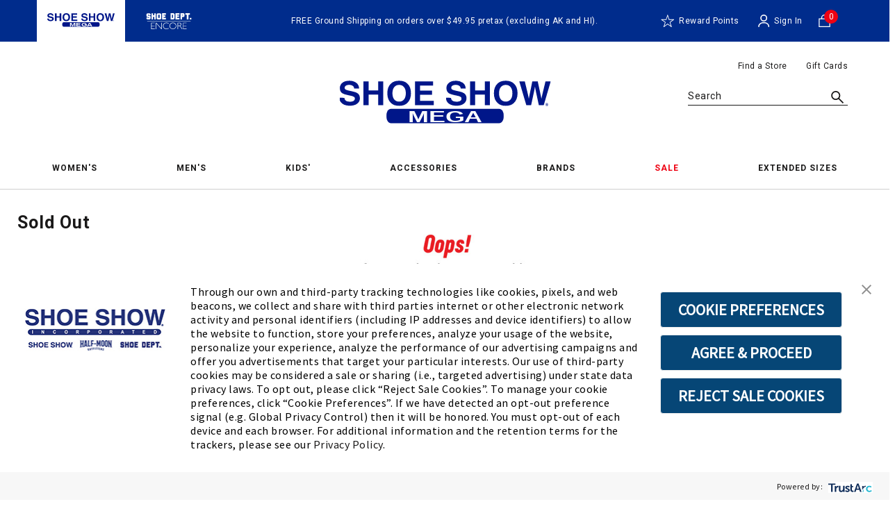

--- FILE ---
content_type: text/html;charset=UTF-8
request_url: https://www.shoeshowmega.com/shoe-show/accessories/kids-accessories/kids-paw-patrol-no-show-5-pair-pack/181811.html
body_size: 14498
content:
<!DOCTYPE html>
<html lang="en">
<head>
<meta charset=UTF-8>

<meta http-equiv="x-ua-compatible" content="ie=edge">

<meta name="viewport" content="width=device-width, initial-scale=1">

<title>Kids&#x27; PAW Patrol No-Show 5-Pair Pack | SHOE SHOW MEGA</title>


	


<link rel="shortcut icon" type="image/png" href="/on/demandware.static/Sites-shoe-show-Site/-/default/dwb8c3275d/images/favicons/shoeshow-favicon-196x196.png" sizes="196x196" />
<link rel="shortcut icon" type="image/png" href="/on/demandware.static/Sites-shoe-show-Site/-/default/dwaed1c2a0/images/favicons/shoeshow-favicon-128x128.png" sizes="128x128" />
<link rel="shortcut icon" type="image/png" href="/on/demandware.static/Sites-shoe-show-Site/-/default/dw3a0897ae/images/favicons/shoeshow-favicon-96x96.png" sizes="96x96" />
<link rel="shortcut icon" type="image/png" href="/on/demandware.static/Sites-shoe-show-Site/-/default/dwe9ea523d/images/favicons/shoeshow-favicon-64x64.png" sizes="64x64" />
<link rel="shortcut icon" type="image/png" href="/on/demandware.static/Sites-shoe-show-Site/-/default/dw91f52ee6/images/favicons/shoeshow-favicon-32x32.png" sizes="32x32" />

<link rel="apple-touch-icon-precomposed" href="/on/demandware.static/Sites-shoe-show-Site/-/default/v1769429173050/images/favicons/shoeshow-apple-touch-icon-512x512.png" sizes="512x512" />
<link rel="apple-touch-icon-precomposed" href="/on/demandware.static/Sites-shoe-show-Site/-/default/v1769429173050/images/favicons/shoeshow-apple-touch-icon-216x216.png" sizes="216x216" />
<link rel="apple-touch-icon-precomposed" href="/on/demandware.static/Sites-shoe-show-Site/-/default/dwef87cbfd/images/favicons/shoeshow-apple-touch-icon-114x114.png" sizes="114x114" />
<link rel="apple-touch-icon-precomposed" href="/on/demandware.static/Sites-shoe-show-Site/-/default/dw7428623b/images/favicons/shoeshow-apple-touch-icon-72x72.png" sizes="72x72" />
<link rel="apple-touch-icon-precomposed" href="/on/demandware.static/Sites-shoe-show-Site/-/default/dw52243a20/images/favicons/shoeshow-apple-touch-icon.png" />


    <script src="https://consent.trustarc.com/v2/autoblockasset/core.min.js?cmId=pkesi7"></script>
    <script src="https://consent.trustarc.com/v2/autoblock?cmId=pkesi7"></script>


<link rel="preconnect" href="https://www.googletagmanager.com/" />

<meta name="description" content="Your young one is sure to love this multipack of PAW Patrol themed socks. Their favorite characters can be by their side every step of the way as they go about their day. The assortment of colors allows for them to be able to be paired up with multiple outfit choices.&lt;br&gt;&lt;br&gt;&lt;ul&gt;&lt;li&gt;5-pair pack&lt;/li&gt;&lt;li&gt;no-show socks&lt;/li&gt;&lt;li&gt;shoe size 7.5-3.5&lt;/li&gt;&lt;li&gt;PAW Patrol themed design&lt;/li&gt;&lt;li&gt;polyester and spandex blend&lt;/li&gt;&lt;li&gt;machine wash cold&lt;/li&gt;&lt;/ul&gt;" />





<link rel="stylesheet" href="/on/demandware.static/Sites-shoe-show-Site/-/default/v1769429173050/css/global.css" />



    <meta name="google-site-verification" content="G01j0SSZKBnTisKG7MuG7Kz-Y35uYLYjer2lYDXFEEA" />




<script>	
	window.ssDataLayer = window.ssDataLayer || [];
	ssDataLayer.push({'userId': 'cdlFncOKvn6JK4qJnWbPG4PagR'});
</script>



	<!-- Google Tag Manager -->
<script>(function(w,d,s,l,i){w[l]=w[l]||[];w[l].push({'gtm.start':
new Date().getTime(),event:'gtm.js'});var f=d.getElementsByTagName(s)[0],
j=d.createElement(s),dl=l!='dataLayer'?'&l='+l:'';j.async=true;j.src=
'https://www.googletagmanager.com/gtm.js?id='+i+dl;f.parentNode.insertBefore(j,f);
})(window,document,'script','ssDataLayer','GTM-MH643PV');</script>
<!-- End Google Tag Manager -->
	


	


<meta property="og:title" content="Kids' PAW Patrol No-Show 5-Pair Pack - Shoe Show"/>
<meta property="og:type" content="product"/>
<meta property="og:url" content="https://www.shoeshowmega.com/shoe-show/accessories/kids-accessories/kids-paw-patrol-no-show-5-pair-pack/181811.html"/>

    <meta property="og:image:url" content="/on/demandware.static/-/Sites-master-catalog/default/dw6e502b3b/images/hi-res/841734_images_01.jpg"/>

<meta property="og:description" content="Your young one is sure to love this multipack of PAW Patrol themed socks. Their favorite characters can be by their side every step of the way as they go about their day. The assortment of colors allows for them to be able to be paired up with multiple outfit choices.5-pair packno-show socksshoe size 7.5-3.5PAW Patrol themed designpolyester and spandex blendmachine wash cold"/>



    <div id="consent-banner" style="position:fixed; bottom:0px; z-index:999999;"></div>
    <script async="async" src="https://consent.trustarc.com/v2/notice/pkesi7"></script>




    <script src="https://cdn.userway.org/widget.js" data-account="THw3EDoa46" data-position=5></script>

<script type="text/javascript">//<!--
/* <![CDATA[ (head-active_data.js) */
var dw = (window.dw || {});
dw.ac = {
    _analytics: null,
    _events: [],
    _category: "",
    _searchData: "",
    _anact: "",
    _anact_nohit_tag: "",
    _analytics_enabled: "true",
    _timeZone: "America/New_York",
    _capture: function(configs) {
        if (Object.prototype.toString.call(configs) === "[object Array]") {
            configs.forEach(captureObject);
            return;
        }
        dw.ac._events.push(configs);
    },
	capture: function() { 
		dw.ac._capture(arguments);
		// send to CQ as well:
		if (window.CQuotient) {
			window.CQuotient.trackEventsFromAC(arguments);
		}
	},
    EV_PRD_SEARCHHIT: "searchhit",
    EV_PRD_DETAIL: "detail",
    EV_PRD_RECOMMENDATION: "recommendation",
    EV_PRD_SETPRODUCT: "setproduct",
    applyContext: function(context) {
        if (typeof context === "object" && context.hasOwnProperty("category")) {
        	dw.ac._category = context.category;
        }
        if (typeof context === "object" && context.hasOwnProperty("searchData")) {
        	dw.ac._searchData = context.searchData;
        }
    },
    setDWAnalytics: function(analytics) {
        dw.ac._analytics = analytics;
    },
    eventsIsEmpty: function() {
        return 0 == dw.ac._events.length;
    }
};
/* ]]> */
// -->
</script>
<script type="text/javascript">//<!--
/* <![CDATA[ (head-cquotient.js) */
var CQuotient = window.CQuotient = {};
CQuotient.clientId = 'bcpg-shoe-show';
CQuotient.realm = 'BCPG';
CQuotient.siteId = 'shoe-show';
CQuotient.instanceType = 'prd';
CQuotient.locale = 'default';
CQuotient.fbPixelId = '__UNKNOWN__';
CQuotient.activities = [];
CQuotient.cqcid='';
CQuotient.cquid='';
CQuotient.cqeid='';
CQuotient.cqlid='';
CQuotient.apiHost='api.cquotient.com';
/* Turn this on to test against Staging Einstein */
/* CQuotient.useTest= true; */
CQuotient.useTest = ('true' === 'false');
CQuotient.initFromCookies = function () {
	var ca = document.cookie.split(';');
	for(var i=0;i < ca.length;i++) {
	  var c = ca[i];
	  while (c.charAt(0)==' ') c = c.substring(1,c.length);
	  if (c.indexOf('cqcid=') == 0) {
		CQuotient.cqcid=c.substring('cqcid='.length,c.length);
	  } else if (c.indexOf('cquid=') == 0) {
		  var value = c.substring('cquid='.length,c.length);
		  if (value) {
		  	var split_value = value.split("|", 3);
		  	if (split_value.length > 0) {
			  CQuotient.cquid=split_value[0];
		  	}
		  	if (split_value.length > 1) {
			  CQuotient.cqeid=split_value[1];
		  	}
		  	if (split_value.length > 2) {
			  CQuotient.cqlid=split_value[2];
		  	}
		  }
	  }
	}
}
CQuotient.getCQCookieId = function () {
	if(window.CQuotient.cqcid == '')
		window.CQuotient.initFromCookies();
	return window.CQuotient.cqcid;
};
CQuotient.getCQUserId = function () {
	if(window.CQuotient.cquid == '')
		window.CQuotient.initFromCookies();
	return window.CQuotient.cquid;
};
CQuotient.getCQHashedEmail = function () {
	if(window.CQuotient.cqeid == '')
		window.CQuotient.initFromCookies();
	return window.CQuotient.cqeid;
};
CQuotient.getCQHashedLogin = function () {
	if(window.CQuotient.cqlid == '')
		window.CQuotient.initFromCookies();
	return window.CQuotient.cqlid;
};
CQuotient.trackEventsFromAC = function (/* Object or Array */ events) {
try {
	if (Object.prototype.toString.call(events) === "[object Array]") {
		events.forEach(_trackASingleCQEvent);
	} else {
		CQuotient._trackASingleCQEvent(events);
	}
} catch(err) {}
};
CQuotient._trackASingleCQEvent = function ( /* Object */ event) {
	if (event && event.id) {
		if (event.type === dw.ac.EV_PRD_DETAIL) {
			CQuotient.trackViewProduct( {id:'', alt_id: event.id, type: 'raw_sku'} );
		} // not handling the other dw.ac.* events currently
	}
};
CQuotient.trackViewProduct = function(/* Object */ cqParamData){
	var cq_params = {};
	cq_params.cookieId = CQuotient.getCQCookieId();
	cq_params.userId = CQuotient.getCQUserId();
	cq_params.emailId = CQuotient.getCQHashedEmail();
	cq_params.loginId = CQuotient.getCQHashedLogin();
	cq_params.product = cqParamData.product;
	cq_params.realm = cqParamData.realm;
	cq_params.siteId = cqParamData.siteId;
	cq_params.instanceType = cqParamData.instanceType;
	cq_params.locale = CQuotient.locale;
	
	if(CQuotient.sendActivity) {
		CQuotient.sendActivity(CQuotient.clientId, 'viewProduct', cq_params);
	} else {
		CQuotient.activities.push({activityType: 'viewProduct', parameters: cq_params});
	}
};
/* ]]> */
// -->
</script>

</head>
<body id="site-shoe-show">

<a class="skip-link btn btn-light" href="#maincontent">Skip to Main Content</a>
	
	<!-- Google Tag Manager (noscript) -->
<noscript><iframe src="https://www.googletagmanager.com/ns.html?id=GTM-MH643PV"
height="0" width="0" style="display:none;visibility:hidden"></iframe></noscript>
<!-- End Google Tag Manager (noscript) -->


<script type="text/javascript">

//Click Callback Handler
function gtmClickCallback(target) {
	if (!target) return;
	try {
		if (target.target=="_blank") window.open(target.href);
		else window.location = target.href;
	} catch(err) { 
		console.error('gtmClickCallback', err);
		window.location = target.href;
	}
}

function setReg(data){
	// Decode all HTML entities in the given parameter.
	var temp = document.createElement('div');
	temp.innerHTML = data;
	return temp.childNodes.length === 0 ? '' : temp.childNodes[0].nodeValue;
}

function convertHalfSizes(size){
	var sizetoconvert = size.toString(),
		halfsize = sizetoconvert.match(/½/i) ? true : false;
	
	if(halfsize){
		halfsize = sizetoconvert.replace(/½/g, '');
		return (parseInt(halfsize) + .5);
	} else {
		return sizetoconvert;
	}
}

function setVariant(data,type){
	var result = '';
	
	switch(type) {
	
	    case 'c':
	    	if(data != null && data.length > 0){
				result = "Color:" + data;
			}
	        break;
	        
	    case 's':
	    	if(data != null){
				result = ",Size:" + convertHalfSizes(data);
			}
	        break;
	        
	    case 'w':
			if(data != null && data.length > 0){
				result = ",Width:" + data;
			}
	        break;
	        
	    default:
	    	result = '';
	}
	
	return result;
}

//Promotion Click Handler
function onPromoClick(e, id, name, creative, position) {
	try{
		e.preventDefault();
		var target = e.currentTarget;
		if (window.google_tag_manager && window.ssDataLayer) {
			ssDataLayer.push({
	    		'event': 'ecom.promo.click',
		    	'ecommerce': {
					'promoClick': {
						'promotions': [
						{
							'id': id,
							'name': name,
							'creative': creative,
							'position': position
						}]
					}
				},
				'eventCallback': function() {
					gtmClickCallback(target);
				}
			});
			return;
		}
		gtmClickCallback(target);
		
	}catch(error){
		console.error('GTM Promo Click', error);
	}
}

//Product List Click Handler
function onProductListClick(e, list, id, name, price, brand, category, view, availability) {
	try{
		e.preventDefault();
		var target = e.currentTarget,
			productName = name == null ? '' : name.replace(/\&#39;/g, "'"),
	       	category = category == null ? '' : category.replace(/\&#39;/g, "'"),
	       	brand = brand == null ? '' : brand.replace(/\&#39;/g, "'"),
	       	list = list == null ? '' : list.replace(/\&#39;/g, "'"),
	       	availability = availability == null ? '' : availability.replace(/\&#39;/g, "'"),
			position = $(target).parents('[data-pid]').first().siblings('.gtmproduct').data('position'),
			isCategory = $('.product-grid').find('.grid-footer-top').data('iscategory-search'),
			searchKeyword = $('.product-grid').find('.grid-footer-top').data('search-keyword'),
			list_view = '';
			var filterQuery = $("#hidSelectedFilters").val();
			
			if(filterQuery && filterQuery.length > 0){
				var jsonFilterQuery = {"filterQuery": filterQuery };
				target.href += (target.href.indexOf("?") == -1 ? "?" : "&");
                target.href += filterQuery;
	        }
			if(view == 'Home Page:') {
				list_view = view + list
			} else {
				list_view = isCategory == true ? view + list : 'Search:' + searchKeyword;
			}
			
		if (window.google_tag_manager && window.ssDataLayer) {
			price = $(target).parents('.product-tile').first().find('.adjusted-price').data('productPrice');
			ssDataLayer.push({
	    		'event': 'ecom.product.click',
		    	'ecommerce': {
					'click': {
						'actionField': {'list': list_view},
						'products': [
						{
							'id': id,
							'name': name,
							'price': price,
							'brand': brand,
							'category': category,
							'position': position,
							'availability': availability
						}]
					}
				},
				'eventCallback': function() {
					gtmClickCallback(target);
				}
			});
			return;
		}
		gtmClickCallback(target);
		
	} catch(error){
		console.error('GTM ProductList Click', error);
	}
}

//Search Suggestions
function onSearchSuggestionClick(e, type) {
	try {
		var target = e.currentTarget;
		if (window.google_tag_manager && window.ssDataLayer) {
			ssDataLayer.push({
	    		'event': 'search.suggestion',
		    	'suggestion': {
					'type': type,
					'target': target.href
				},
				'eventCallback': function() {
					gtmClickCallback(target);
				}
			});
			return;
		}
		gtmClickCallback(target);
	} catch(error) {
		console.error('GTM SearchSuggestion Click', error);
	}
}

//Mini-Cart Checkout Click
function onCheckoutClick() {
	try {
		var products = [];
		if($('.container.cart .product-summary .col-18').length > 0 ){
			$.each($('.container.cart .product-summary .col-18'), function(k,v){
				var pid = $(this).find('.custom-select').data('pid'),
					masterid = $(this).find('.custom-select').data('masterid'),
					name = $(this).find('.custom-select').data('name'),
					price = $(this).find('.custom-select').data('price'),
					brand = $(this).find('.custom-select').data('brand'),
					category = $(this).find('.custom-select').data('categoryfullpath'),
					color = $(this).find('.custom-select').data('color'),
					size = $(this).find('.custom-select').data('size'),
					width = $(this).find('.custom-select').data('width'),
					qty = $(this).find('.custom-select').data('pre-select-qty');
				
				products.push({
					'id': masterid,
					'name': setReg(name),
					'price': price,
					'brand': setReg(brand),
					'category': setReg(category),
					'variant': setVariant(color,'c') + setVariant(size,'s') + setVariant(width,'w'),
					'quantity': parseInt(qty)
				});
					
			});
			
			if (window.google_tag_manager && window.ssDataLayer) {
				ssDataLayer.push({
				  'event': 'ecom.checkout.cart',
				  'ecommerce': {
					'checkout': {
					  'actionField': {'step': 1, 'option':'Mini-Cart'},
					  'products': products
					}
				  }
				});
			}	
		}	
	} catch(error){
		console.error('GTM Checkout Click', error);
	}
}
</script>

<div class="page" data-action="Product-Show" data-querystring="pid=181811" >
<div class="header-banner text-white">
    <div class="header-error-message-container">
	<noscript>
		<div class="container error-no-javascript-container">
			<div class="header-error-message error-no-javascript">
				Your browser&apos;s Javascript functionality is turned off. <br />Please turn it on so that you experience this site&apos;s full capabilities.
			</div>
		</div>
	</noscript>
	<div class="container error-no-cookies-container" style="display:none;">
		<div class="header-error-message error-no-cookies">
			Your browser is not currently set to accept cookies, <br />or check to see if you have another program set that blocks cookies.
		</div>
	</div>
</div>

    <div class="container px-0">
        <div class="row justify-content-around align-items-stretch mx-0">
            <div class="col-lg-4 col-md-6 d-md-block d-none text-left pl-0">
                <div class="multisite-tabs content h-100">
	
		<ul class="h-100 d-inline-flex">
			
				<li class="tab-shoe-show h-100 d-flex justify-content-center align-items-center">
					<a href="https://www.shoeshowmega.com/" aria-label="Shoe Show Mega" aria-current="true">
						<picture class="active">
							<img src="/on/demandware.static/-/Library-Sites-ShoeShowSharedLibrary/default/dw66a97e53/images/logos/logo-shoe-show.svg" alt="" />
						</picture>
						<picture class="inactive">
							<img src="/on/demandware.static/-/Library-Sites-ShoeShowSharedLibrary/default/dw195a36c4/images/logos/logo-inactive-shoe-show.svg" alt="" />
						</picture>
					</a>
				</li>
			
				<li class="tab-shoe-dept h-100 d-flex justify-content-center align-items-center">
					<a href="https://www.shoeshowmega.com/s/Sites-shoe-show-Site/dw/shared_session_redirect?url=https%3A%2F%2Fwww.shoedeptencore.com%2F" aria-label="ShoeDeptEncore" aria-current="false">
						<picture class="active">
							<img src="/on/demandware.static/-/Library-Sites-ShoeShowSharedLibrary/default/dw83519a7d/images/logos/logo-shoe-dept.svg" alt="" />
						</picture>
						<picture class="inactive">
							<img src="/on/demandware.static/-/Library-Sites-ShoeShowSharedLibrary/default/dw15214cbc/images/logos/logo-inactive-shoe-dept.svg" alt="" />
						</picture>
					</a>
				</li>
			
		</ul>
	
</div>
            </div>
            <div class="col-lg-8 col-md-6 offset-sm-1 d-flex align-items-center justify-content-center">
                <div class="content">
                    
	 


	<div class="html-slot-container">
	
		
			FREE Ground Shipping on orders over $49.95 pretax (excluding AK and HI).
		
	
</div>
 
	
                </div>
            </div>
            <div class="col-5 d-md-block d-none text-right pr-0">
                <div class="content d-flex justify-content-end">
                    <div class="header-login d-flex">
                        <ul role="list">
                            
	<li role="listitem">
    <div class="reward-points">
		<a href="/showstopper-rewards/showstopper-rewards-program-shoe-show.html">
    		<span>Reward Points</span>
    	</a>
	</div>
    </li>

    <li role="listitem">
    <div class="user hidden-sm-down">
        <a class="text-white" href="https://www.shoeshowmega.com/login?site=shoe-show">
            <span class="user-message">Sign In</span>
        </a>
    </div>
    </li>


                            <li role="listitem">
                                <div class="minicart" data-action-url="/on/demandware.store/Sites-shoe-show-Site/default/Cart-MiniCartShow">
                                    <div class="minicart-total hide-link-med">
	
	<a 
		class="minicart-link" 
		href="https://www.shoeshowmega.com/cart" 
		aria-label="View Bag , 0 item(s)"
		title="Opens a dialog"
		role="img">
		<span class="minicart-quantity">
			0
		</span>
	</a>
</div>

<div class="minicart-total hide-no-link">
	<a class="minicart-link" href="https://www.shoeshowmega.com/cart"  title="View Bag" aria-label="View Bag" role="img">
		<span class="minicart-quantity">
			0
		</span>
	</a>
</div>
<div class="popover popover-bottom" role="dialog"></div>

                                </div>
                                <div class="minicart-tablet">
                                    <div class="minicart-total hide-link-med">
	
	<a 
		class="minicart-link" 
		href="https://www.shoeshowmega.com/cart" 
		aria-label="View Bag , 0 item(s)"
		title="Opens a dialog"
		role="img">
		<span class="minicart-quantity">
			0
		</span>
	</a>
</div>

<div class="minicart-total hide-no-link">
	<a class="minicart-link" href="https://www.shoeshowmega.com/cart"  title="View Bag" aria-label="View Bag" role="img">
		<span class="minicart-quantity">
			0
		</span>
	</a>
</div>
<div class="popover popover-bottom" role="dialog"></div>

                                </div>
                            </li>
                        </ul>
                    </div>
                </div>
            </div>
        </div>
    </div>
</div>
<header>
    <div class="header container searchbox-closed">
        <div class="row">
            <div class="col-18">
                <div class="navbar-header pull-left">
                    <button class="navbar-toggler d-md-none mt-2 p-2" type="button" aria-controls="sg-navbar-collapse"
                        aria-expanded="false" aria-label="Hamburger Menu">
                        <span class="hidden-sm-down">Menu</span>
                    </button>
                    <button class="d-md-none search-icon-button search-icon fa fa-search mr-md-0 mr-2" type="submit">
                        <span
                            class="sr-only">Search</span>
                    </button>
                </div>
                <div class="navbar-header brand">
                    
                    
                    
                        
                        <a href="https://www.shoeshowmega.com"
                            aria-label="Shoe Show Mega Home">
                            
                    <img class="logo" aria-hidden="true"
                        src="/on/demandware.static/-/Library-Sites-ShoeShowSharedLibrary/default/dw66a97e53/images/logos/logo-shoe-show.svg"
                        alt="Shoe Show Mega Home" />
                    </a>
                </div>
                <div class="navbar-header">
                    <div class="pull-right navbar-header-right">
                        <div class="minicart-mobile d-md-none pr-2">
                            <div class="minicart-total hide-link-med">
	
	<a 
		class="minicart-link" 
		href="https://www.shoeshowmega.com/cart" 
		aria-label="View Bag , 0 item(s)"
		title="Opens a dialog"
		role="img">
		<span class="minicart-quantity">
			0
		</span>
	</a>
</div>

<div class="minicart-total hide-no-link">
	<a class="minicart-link" href="https://www.shoeshowmega.com/cart"  title="View Bag" aria-label="View Bag" role="img">
		<span class="minicart-quantity">
			0
		</span>
	</a>
</div>
<div class="popover popover-bottom" role="dialog"></div>

                        </div>
                        <div class="header-secondary-links hidden-sm-down text-right mt-4">
                            <a href="/stores?showMap=true&amp;horizontalView=true&amp;isForm=true&amp;radius=100"
                                class="mr-4">
                                <span>Find a Store</span>
                            </a>

                            
                                
                                
                            <a class="gift-card-header-link" href="/shoe-show/accessories/other/gift-card/giftcardss.html">
                                <span>Gift Cards</span>
                            </a>
                        </div>
                        <div class="search hidden-sm-down mt-4">
                            
                            
<div class="site-search container px-md-0 px-sm-3">
    <form action="/search" method="get" name="simpleSearch">
        <div class="form-group">
            <input class="form-control search-field"
                name="q"
                value=""
                placeholder="Search"
                autocomplete="off"
                aria-describedby="search-form-error-293"
                
                required />
            <div aria-live="polite" class="invalid-feedback" id="search-form-error-293"></div>
            <button class="search-icon fa fa-search mr-md-0 mr-2" type="submit" role="img">
                <span class="sr-only">Search</span>
            </button>
            <a class="clear-search d-md-none" href="javascript:void(0);" style="display: none;">
                <span>clear</span>
            </a>
            <button class="search-icon-close d-md-none fa fa-close mr-md-0 mr-2" type="button" role="img">
                <span class="sr-only">Close</span>
            </button>
            <div class="suggestions-wrapper" data-url="/on/demandware.store/Sites-shoe-show-Site/default/SearchServices-GetSuggestions?q=" aria-live="polite" aria-label="Recent and most popular searches are available below"></div>
        </div>
        <input type="hidden" value="default" name="lang">
        <input type="hidden" value="shoe-show" name="site">
    </form>
</div>
<div class="search-button">
    <i class="fa fa-search"></i>
</div>

                        </div>
                    </div>
                </div>
            </div>
        </div>
    </div>
    <div class="main-menu navbar-toggleable-sm menu-toggleable-left multilevel-dropdown" id="sg-navbar-collapse">
        <div class="container">
            <div class="row">
                
	
	



<div aria-hidden="true" class="mobile-menu close-button pull-right d-none">
	<a role="button" href="#" aria-label="Close"></a>
</div>

<nav aria-label="Shoe Show Mega" class="navbar navbar-expand-md col-18">
	<div class="multisite-tabs multisite-tabs-mobile d-md-none d-flex w-100">
	
		<ul class="w-100 h-100 d-flex text-center">
			<li class="tab-shoe-show d-flex justify-content-center align-items-center is-top">
				
				<a href="https://www.shoeshowmega.com/" title="Shoe Show">
					<picture class="active">
						<img src="/on/demandware.static/-/Library-Sites-ShoeShowSharedLibrary/default/dw66a97e53/images/logos/logo-shoe-show.svg" alt="Shoe Show" />
					</picture>
					<picture class="inactive">
						<img src="/on/demandware.static/-/Library-Sites-ShoeShowSharedLibrary/default/dw195a36c4/images/logos/logo-inactive-shoe-show.svg" alt="Shoe Show" />
					</picture>
				</a>
			</li>
		</ul>
	
</div>
	<div class="close-menu clearfix d-lg-none">
		<div class="back pull-left header-back-btn">
			<a role="button" href="#" aria-label="Back">
				<span>Back</span>
			</a>
		</div>
		

	</div>
    <div class="menu-group container nav-main-menu-container">
        <ul class="nav nav-main-menu navbar-nav ">
            
                
                    
                        <li class="nav-item dropdown main-menu-nav-item">
                            <button 
                                aria-controls="dropdown-ss-womens" 
                                id="ss-womens" 
                                class="nav-link dropdown-toggle button-reset" 
                                data-toggle="dropdown" 
                                aria-expanded="false"
                                data-back-text="Back to Women's">
                                <span class="menu-item-label" name="Women's">Women's</span><span class="menu-item-caret"></span>
                            </button>
                            
                            <ul class="dropdown-menu" id="dropdown-ss-womens" aria-hidden="true">
    
		<li class="dropdown-item">
			<a href="/shoe-show/womens/shop-all-womens" id="ss-womens-view-all" class="dropdown-link">Shop All Women's</a>
			
		</li>
    
		<li class="dropdown-item">
			<a href="https://www.shoeshowmega.com/shoe-show/womens" id="ss-womens-shop-by-style" class="dropdown-link">Shop By Style</a>
			
		</li>
    
		<li class="dropdown-item">
			<a href="/shoe-show/womens/athletics" id="ss-womens-athletics" class="dropdown-link">Athletics</a>
			
				
			
				
			
				
			
				
			
				
			
				
			
				
			
		</li>
    
		<li class="dropdown-item">
			<a href="/shoe-show/womens/boots" id="ss-womens-boots" class="dropdown-link">Boots</a>
			
				
			
				
			
				
			
				
			
				
			
				
			
		</li>
    
		<li class="dropdown-item">
			<a href="/shoe-show/womens/casuals" id="ss-womens-casuals" class="dropdown-link">Casuals</a>
			
				
			
				
			
				
			
				
			
				
			
		</li>
    
		<li class="dropdown-item">
			<a href="/shoe-show/womens/dress" id="ss-womens-dress" class="dropdown-link">Dress</a>
			
				
			
				
			
				
			
				
			
		</li>
    
		<li class="dropdown-item">
			<a href="/shoe-show/womens/sandals" id="ss-womens-sandals" class="dropdown-link">Sandals</a>
			
				
			
				
			
				
			
				
			
				
			
				
			
		</li>
    
		<li class="dropdown-item">
			<a href="/shoe-show/womens/slippers" id="ss-womens-slippers" class="dropdown-link">Slippers</a>
			
		</li>
    
		<li class="dropdown-item">
			<a href="/shoe-show/womens/trends" id="ss-womens-trends" class="dropdown-link">Trends</a>
			
				
			
				
			
				
			
				
			
				
			
				
			
				
			
		</li>
    
		<li class="dropdown-item">
			<a href="/shoe-show/womens/wide" id="ss-womens-wide" class="dropdown-link">Wide</a>
			
		</li>
    
		<li class="dropdown-item">
			<a href="/shoe-show/womens/work" id="ss-womens-work" class="dropdown-link">Work</a>
			
		</li>
    
		<li class="dropdown-item">
			<a href="/shoe-show/womens/11-and-up" id="ss-womens-size-11-and-up" class="dropdown-link">11 &amp; Up</a>
			
		</li>
    
		<li class="dropdown-item">
			<a href="/shoe-show/womens/sale" id="ss-womens-sale" class="dropdown-link">Sale</a>
			
		</li>
    
</ul>

                        </li>
                    
                
                    
                        <li class="nav-item dropdown main-menu-nav-item">
                            <button 
                                aria-controls="dropdown-ss-mens" 
                                id="ss-mens" 
                                class="nav-link dropdown-toggle button-reset" 
                                data-toggle="dropdown" 
                                aria-expanded="false"
                                data-back-text="Back to Men's">
                                <span class="menu-item-label" name="Men's">Men's</span><span class="menu-item-caret"></span>
                            </button>
                            
                            <ul class="dropdown-menu" id="dropdown-ss-mens" aria-hidden="true">
    
		<li class="dropdown-item">
			<a href="/shoe-show/mens/shop-all-mens" id="ss-mens-view-all" class="dropdown-link">Shop All Men's</a>
			
		</li>
    
		<li class="dropdown-item">
			<a href="https://www.shoeshowmega.com/shoe-show/mens" id="ss-mens-shop-by-style" class="dropdown-link">Shop By Style</a>
			
		</li>
    
		<li class="dropdown-item">
			<a href="/shoe-show/mens/athletics" id="ss-mens-athletics" class="dropdown-link">Athletics</a>
			
				
			
				
			
				
			
				
			
				
			
				
			
				
			
				
			
				
			
		</li>
    
		<li class="dropdown-item">
			<a href="/shoe-show/mens/boots" id="ss-mens-boots" class="dropdown-link">Boots</a>
			
				
			
				
			
				
			
				
			
				
			
		</li>
    
		<li class="dropdown-item">
			<a href="/shoe-show/mens/casuals" id="ss-mens-casuals" class="dropdown-link">Casuals</a>
			
				
			
				
			
				
			
				
			
				
			
		</li>
    
		<li class="dropdown-item">
			<a href="/shoe-show/mens/dress" id="ss-mens-dress" class="dropdown-link">Dress</a>
			
				
			
				
			
				
			
				
			
		</li>
    
		<li class="dropdown-item">
			<a href="/shoe-show/mens/sandals" id="ss-mens-sandals" class="dropdown-link">Sandals</a>
			
				
			
				
			
				
			
				
			
		</li>
    
		<li class="dropdown-item">
			<a href="/shoe-show/mens/slippers" id="ss-mens-slippers" class="dropdown-link">Slippers</a>
			
		</li>
    
		<li class="dropdown-item">
			<a href="/shoe-show/mens/wide" id="ss-mens-wide" class="dropdown-link">Wide</a>
			
		</li>
    
		<li class="dropdown-item">
			<a href="/shoe-show/mens/work" id="ss-mens-work" class="dropdown-link">Work</a>
			
				
			
		</li>
    
		<li class="dropdown-item">
			<a href="/shoe-show/mens/13-and-up" id="ss-mens-size-13-and-up" class="dropdown-link">13 &amp; Up</a>
			
		</li>
    
		<li class="dropdown-item">
			<a href="/shoe-show/mens/sale" id="ss-mens-sale" class="dropdown-link">Sale</a>
			
		</li>
    
</ul>

                        </li>
                    
                
                    
                        <li class="nav-item dropdown main-menu-nav-item">
                            <button 
                                aria-controls="dropdown-ss-kids" 
                                id="ss-kids" 
                                class="nav-link dropdown-toggle button-reset" 
                                data-toggle="dropdown" 
                                aria-expanded="false"
                                data-back-text="Back to Kids'">
                                <span class="menu-item-label" name="Kids'">Kids'</span><span class="menu-item-caret"></span>
                            </button>
                            
                            <ul class="dropdown-menu" id="dropdown-ss-kids" aria-hidden="true">
    
		<li class="dropdown-item">
			<a href="/shoe-show/kids/shop-all-kids" id="ss-kids-view-all" class="dropdown-link">Shop All Kids'</a>
			
		</li>
    
		<li class="dropdown-item">
			<a href="https://www.shoeshowmega.com/shoe-show/kids" id="ss-kids-shop-by-style" class="dropdown-link">Shop By Style</a>
			
		</li>
    
		<li class="dropdown-item">
			<a href="/shoe-show/kids/boys" id="ss-kids-boys" class="dropdown-link">Boys'</a>
			
				
			
				
			
				
			
				
			
				
			
				
			
				
			
				
					
						<a href="/shoe-show/kids/boys/shop-by-size/infants-%280-4%29" id="ss-kids-boys-shop-by-size-infants" class="dropdown-link dropdown-link__subcategory">Infants' (0-4)</a>
					
						<a href="/shoe-show/kids/boys/shop-by-size/toddlers-%284.5-10%29" id="ss-kids-boys-shop-by-size-toddlers" class="dropdown-link dropdown-link__subcategory">Toddlers' (4.5-10)</a>
					
						<a href="/shoe-show/kids/boys/shop-by-size/little-kids-%2810.5-3%29" id="ss-kids-boys-shop-by-size-little-kids" class="dropdown-link dropdown-link__subcategory">Little Kids' (10.5-3)</a>
					
						<a href="/shoe-show/kids/boys/shop-by-size/youth-%283.5-7%29" id="ss-kids-boys-shop-by-size-youth" class="dropdown-link dropdown-link__subcategory">Youth (3.5-7)</a>
					
				
			
				
			
				
			
		</li>
    
		<li class="dropdown-item">
			<a href="/shoe-show/kids/girls" id="ss-kids-girls" class="dropdown-link">Girls'</a>
			
				
			
				
			
				
			
				
			
				
			
				
			
				
			
				
					
						<a href="/shoe-show/kids/girls/shop-by-size/infants-%280-4%29" id="ss-kids-girls-shop-by-size-infants" class="dropdown-link dropdown-link__subcategory">Infants' (0-4)</a>
					
						<a href="/shoe-show/kids/girls/shop-by-size/toddlers-%284.5-10%29" id="ss-kids-girls-shop-by-size-toddlers" class="dropdown-link dropdown-link__subcategory">Toddlers' (4.5-10)</a>
					
						<a href="/shoe-show/kids/girls/shop-by-size/little-kids-%2810.5-3%29" id="ss-kids-girls-shop-by-size-little-kids" class="dropdown-link dropdown-link__subcategory">Little Kids' (10.5-3)</a>
					
						<a href="/shoe-show/kids/girls/shop-by-size/youth-%283.5-7%29" id="ss-kids-girls-shop-by-size-youth" class="dropdown-link dropdown-link__subcategory">Youth (3.5-7)</a>
					
				
			
				
			
				
			
				
			
		</li>
    
		<li class="dropdown-item">
			<a href="/shoe-show/kids/infants" id="ss-kids-infants" class="dropdown-link">Infants'</a>
			
				
			
				
			
				
			
				
			
		</li>
    
</ul>

                        </li>
                    
                
                    
                        <li class="nav-item dropdown main-menu-nav-item">
                            <button 
                                aria-controls="dropdown-ss-accessories" 
                                id="ss-accessories" 
                                class="nav-link dropdown-toggle button-reset" 
                                data-toggle="dropdown" 
                                aria-expanded="false"
                                data-back-text="Back to Accessories">
                                <span class="menu-item-label" name="Accessories">Accessories</span><span class="menu-item-caret"></span>
                            </button>
                            
                            <ul class="dropdown-menu" id="dropdown-ss-accessories" aria-hidden="true">
    
		<li class="dropdown-item">
			<a href="/shoe-show/accessories/shop-all-accessories" id="ss-accessories-view-all" class="dropdown-link">Shop All Accessories</a>
			
		</li>
    
		<li class="dropdown-item">
			<a href="https://www.shoeshowmega.com/shoe-show/accessories" id="ss-accessories-shop-by-style" class="dropdown-link">Shop By Style</a>
			
		</li>
    
		<li class="dropdown-item">
			<a href="/shoe-show/accessories/handbags" id="ss-accessories-handbags" class="dropdown-link">Handbags</a>
			
				
			
				
			
				
			
				
			
				
			
				
			
		</li>
    
		<li class="dropdown-item">
			<a href="/shoe-show/accessories/backpacks" id="ss-accessories-backpacks" class="dropdown-link">Backpacks</a>
			
				
			
				
			
				
			
				
			
				
			
				
			
				
			
		</li>
    
		<li class="dropdown-item">
			<a href="/shoe-show/accessories/womens-accessories" id="ss-accessories-womens" class="dropdown-link">Women's Accessories</a>
			
				
			
				
			
				
			
				
			
				
			
				
			
		</li>
    
		<li class="dropdown-item">
			<a href="/shoe-show/accessories/mens-accessories" id="ss-accessories-mens" class="dropdown-link">Men's Accessories</a>
			
				
			
				
			
				
			
				
			
				
			
		</li>
    
		<li class="dropdown-item">
			<a href="/shoe-show/accessories/kids-accessories" id="ss-accessories-kids" class="dropdown-link">Kids' Accessories</a>
			
				
			
				
			
				
			
				
			
				
			
				
			
				
			
				
			
				
			
				
			
		</li>
    
		<li class="dropdown-item">
			<a href="/shoe-show/accessories/10-for-10-socks" id="ss-accessories-10-for-10-socks" class="dropdown-link">10 For $10 Socks</a>
			
		</li>
    
		<li class="dropdown-item">
			<a href="/shoe-show/accessories/shoe-care" id="ss-accessories-shoe-care" class="dropdown-link">Shoe Care</a>
			
				
			
				
			
				
			
				
			
		</li>
    
		<li class="dropdown-item">
			<a href="/shoe-show/accessories/watches" id="ss-accessories-watches" class="dropdown-link">Watches</a>
			
		</li>
    
		<li class="dropdown-item">
			<a href="/shoe-show/accessories/trends" id="ss-accessories-trends" class="dropdown-link">Trends</a>
			
				
			
				
			
				
			
				
			
		</li>
    
		<li class="dropdown-item">
			<a href="/shoe-show/accessories/other" id="ss-accessories-other" class="dropdown-link">Other</a>
			
		</li>
    
</ul>

                        </li>
                    
                
                    
                        <li class="nav-item dropdown main-menu-nav-item">
                            <button 
                                aria-controls="dropdown-ss-brands" 
                                id="ss-brands" 
                                class="nav-link dropdown-toggle button-reset" 
                                data-toggle="dropdown" 
                                aria-expanded="false"
                                data-back-text="Back to Brands">
                                <span class="menu-item-label" name="Brands">Brands</span><span class="menu-item-caret"></span>
                            </button>
                            
                            <ul class="dropdown-menu" id="dropdown-ss-brands" aria-hidden="true">
    
		<li class="dropdown-item">
			<a href="https://www.shoeshowmega.com/shoe-show/brands" id="ss-brands-view-all" class="dropdown-link">View All Brands</a>
			
		</li>
    
		<li class="dropdown-item">
			<a href="/shoe-show/brands/adidas" id="ss-brands-adidas" class="dropdown-link">adidas</a>
			
		</li>
    
		<li class="dropdown-item">
			<a href="/shoe-show/brands/aloha-island" id="ss-brands-alohaisland" class="dropdown-link">Aloha Island</a>
			
		</li>
    
		<li class="dropdown-item">
			<a href="/shoe-show/brands/brooks" id="ss-brands-brooks" class="dropdown-link">Brooks</a>
			
		</li>
    
		<li class="dropdown-item">
			<a href="/shoe-show/brands/champion" id="ss-brands-champion" class="dropdown-link">Champion</a>
			
		</li>
    
		<li class="dropdown-item">
			<a href="/shoe-show/brands/converse" id="ss-brands-converse" class="dropdown-link">Converse</a>
			
		</li>
    
		<li class="dropdown-item">
			<a href="/shoe-show/brands/crocs" id="ss-brands-crocs" class="dropdown-link">Crocs</a>
			
		</li>
    
		<li class="dropdown-item">
			<a href="/shoe-show/brands/drexlite" id="ss-brands-drexlite" class="dropdown-link">Drexlite</a>
			
		</li>
    
		<li class="dropdown-item">
			<a href="/shoe-show/brands/fila" id="ss-brands-fila" class="dropdown-link">Fila</a>
			
		</li>
    
		<li class="dropdown-item">
			<a href="/shoe-show/brands/heydude" id="ss-brands-heydude" class="dropdown-link">HEYDUDE</a>
			
		</li>
    
		<li class="dropdown-item">
			<a href="/shoe-show/brands/hot-tomato" id="ss-brands-hottomato" class="dropdown-link">Hot Tomato</a>
			
		</li>
    
		<li class="dropdown-item">
			<a href="/shoe-show/brands/new-balance" id="ss-brands-newbalance" class="dropdown-link">New Balance</a>
			
		</li>
    
		<li class="dropdown-item">
			<a href="/shoe-show/brands/nike" id="ss-brands-nike" class="dropdown-link">Nike</a>
			
		</li>
    
		<li class="dropdown-item">
			<a href="/shoe-show/brands/no-call" id="ss-brands-nocall" class="dropdown-link">No Call</a>
			
		</li>
    
		<li class="dropdown-item">
			<a href="/shoe-show/brands/palms" id="ss-brands-palms" class="dropdown-link">Palms</a>
			
		</li>
    
		<li class="dropdown-item">
			<a href="/shoe-show/brands/puma" id="ss-brands-puma" class="dropdown-link">PUMA</a>
			
		</li>
    
		<li class="dropdown-item">
			<a href="/shoe-show/brands/skechers" id="ss-brands-skechers" class="dropdown-link">Skechers</a>
			
		</li>
    
		<li class="dropdown-item">
			<a href="/shoe-show/brands/timberland" id="ss-brands-timberland" class="dropdown-link">Timberland</a>
			
		</li>
    
		<li class="dropdown-item">
			<a href="/shoe-show/brands/under-armour" id="ss-brands-underarmour" class="dropdown-link">Under Armour</a>
			
		</li>
    
		<li class="dropdown-item">
			<a href="/shoe-show/brands/vans" id="ss-brands-vans" class="dropdown-link">Vans</a>
			
		</li>
    
</ul>

                        </li>
                    
                
                    
                        <li class="nav-item dropdown main-menu-nav-item">
                            <button 
                                aria-controls="dropdown-ss-sale" 
                                id="ss-sale" 
                                class="nav-link dropdown-toggle button-reset" 
                                data-toggle="dropdown" 
                                aria-expanded="false"
                                data-back-text="Back to Sale">
                                <span class="menu-item-label" name="Sale">Sale</span><span class="menu-item-caret"></span>
                            </button>
                            
                            <ul class="dropdown-menu" id="dropdown-ss-sale" aria-hidden="true">
    
		<li class="dropdown-item">
			<a href="/shoe-show/sale/shop-all-sale" id="ss-sale-view-all" class="dropdown-link">Shop All Sale</a>
			
		</li>
    
		<li class="dropdown-item">
			<a href="/shoe-show/sale/red-dot-sale" id="ss-sale-red-dot" class="dropdown-link">Red Dot Sale</a>
			
		</li>
    
		<li class="dropdown-item">
			<a href="/shoe-show/sale/womens" id="ss-sale-womens" class="dropdown-link">Women's</a>
			
		</li>
    
		<li class="dropdown-item">
			<a href="/shoe-show/sale/mens" id="ss-sale-mens" class="dropdown-link">Men's</a>
			
		</li>
    
		<li class="dropdown-item">
			<a href="/shoe-show/sale/kids" id="ss-sale-kids" class="dropdown-link">Kids'</a>
			
		</li>
    
		<li class="dropdown-item">
			<a href="/shoe-show/sale/accessories" id="ss-sale-accessories" class="dropdown-link">Accessories</a>
			
		</li>
    
</ul>

                        </li>
                    
                
                    
                        <li class="nav-item dropdown main-menu-nav-item">
                            <button 
                                aria-controls="dropdown-ss-extended-sizes" 
                                id="ss-extended-sizes" 
                                class="nav-link dropdown-toggle button-reset" 
                                data-toggle="dropdown" 
                                aria-expanded="false"
                                data-back-text="Back to Extended Sizes">
                                <span class="menu-item-label" name="Extended Sizes">Extended Sizes</span><span class="menu-item-caret"></span>
                            </button>
                            
                            <ul class="dropdown-menu" id="dropdown-ss-extended-sizes" aria-hidden="true">
    
		<li class="dropdown-item">
			<a href="/shoe-show/extended-sizes/shop-all-extended-sizes" id="ss-extended-sizes-view-all" class="dropdown-link">Shop All Extended Sizes</a>
			
		</li>
    
		<li class="dropdown-item">
			<a href="/shoe-show/extended-sizes/womens-11-and-up" id="ss-extended-sizes-womens-size-11-and-up" class="dropdown-link">Women's 11 &amp; Up</a>
			
		</li>
    
		<li class="dropdown-item">
			<a href="/shoe-show/extended-sizes/mens-13-and-up" id="ss-extended-sizes-mens-size-13-and-up" class="dropdown-link">Men's 13 &amp; Up</a>
			
		</li>
    
</ul>

                        </li>
                    
                
            
        </ul>
							
        <ul class="nav-account-menu nav navbar-nav d-md-none">
            
              <div class="multisite-tabs multisite-tabs-mobile d-md-none d-flex w-100">
	
		<ul class="w-100 h-100 d-flex text-center">
			<li class="tab-shoe-dept d-flex justify-content-center align-items-center is-bottom ">
				
					<p class="discover-more">DISCOVER MORE ON</p>
				
				<a href="https://www.shoeshowmega.com/s/Sites-shoe-show-Site/dw/shared_session_redirect?url=https%3A%2F%2Fwww.shoedeptencore.com%2F" title="ShoeDeptEncore">
					<picture class="active">
						<img src="/on/demandware.static/-/Library-Sites-ShoeShowSharedLibrary/default/dw83519a7d/images/logos/logo-shoe-dept.svg" alt="ShoeDeptEncore" />
					</picture>
					<picture class="inactive">
						<img src="/on/demandware.static/-/Library-Sites-ShoeShowSharedLibrary/default/dw15214cbc/images/logos/logo-inactive-shoe-dept.svg" alt="ShoeDeptEncore" />
					</picture>
				</a>
			</li>
		</ul>
	
</div>
            
            
    <li class="nav-item-user nav-item nav-item-mobile d-lg-none">
        <a href="https://www.shoeshowmega.com/login" class="nav-link">
            <span class="user-message">Sign In</span>
        </a>
    </li>


<li class="nav-item-storelocator nav-item nav-item-mobile d-lg-none">
	<a href="/stores?showMap=true&amp;horizontalView=true&amp;isForm=true" class="nav-link">
		<span>Store Locator</span>
	</a>
</li>


	<li class="nav-item-rewards-guest nav-item nav-item-mobile d-lg-none">
		<a href="/showstopper-rewards/showstopper-rewards-program-shoe-show.html" class="nav-link">
			<span>Reward Points</span>
		</a>
	</li>



    
	
<li class="nav-item-giftcards nav-item nav-item-mobile d-lg-none">
	<a href="/shoe-show/accessories/other/gift-card/giftcardss.html" class="nav-link">
		<span>Gift Cards</span>
	</a>
</li>
            

        </ul>
    </div>
</nav>

            </div>
        </div>
    </div>

    <div class="menu-toggleable-left multilevel-dropdown" id="minicart-flyout">
        <div class="minicart-container">
            
<div class="container cart">
    
    <div class="titlebar row">
        <div class="title">
            My Shopping Bag, <span class="minicart-mobile-quantity">0 item(s)</span>
        </div>
        <a class="close-button pull-right" href="#" aria-label="Close"></a>
    </div>
    <div class="minicart-promo">
        
    </div>
    <div class="minicart-error cart-error">
        
    </div>
    <div class="product-summary">
        
        <div class="row product-summary-buffer">
        </div>
    </div>

    <div class="modal fade" id="removeProductModal" tabindex="-1" role="dialog" aria-labelledby="removeProductLineItemModal">
    <div class="modal-dialog" role="document">
        <div class="modal-content">
            <div class="modal-header delete-confirmation-header">
                <h2 class="modal-title" id="removeProductLineItemModal">Remove Product?</h2>
                <button type="button" class="close" data-dismiss="modal" aria-label="Close"><span aria-hidden="true">&times;</span></button>
            </div>
            <div class="modal-body delete-confirmation-body">
                Are you sure you want to remove the following product from the shopping bag?
                <p class="product-to-remove"></p>
            </div>
            <div class="modal-footer">
                <button type="button" class="btn btn-outline-primary" data-dismiss="modal">Cancel</button>
                <button type="button" class="btn btn-primary cart-delete-confirmation-btn"
                        data-dismiss="modal">
                    Yes
                </button>
            </div>
        </div>
    </div>
</div>


    <div class="minicart-footer">
        <div class="row estimated-total">
            <p class="sub-total-label">Estimated Total</p>
            <p class="text-right sub-total">null</p>
        </div>
        <div class="row checkout-buttons">
            <div class="view-bag-wrapper">
            <a class="normal view-cart-link btn btn-secondary btn-lg" href="https://www.shoeshowmega.com/cart" title="View Bag">
                View Bag
            </a>
            </div>
            <div class="col-18 checkout-continue">
                <div>
    <a href="https://www.shoeshowmega.com/checkout-login" class="btn btn-primary btn-lg btn-block checkout-btn null"
        role="button"
        onclick='onCheckoutClick(event)'>
        Checkout
    </a>
</div>

            </div>
        </div>
    </div>
</div>

        </div>
    </div>

    <div class="search-mobile d-md-none px-sm-0 px-2" style="display: none;">
        
        
<div class="site-search container px-md-0 px-sm-3">
    <form action="/search" method="get" name="simpleSearch">
        <div class="form-group">
            <input class="form-control search-field"
                name="q"
                value=""
                placeholder="Search SHOE SHOW MEGA"
                autocomplete="off"
                aria-describedby="search-form-error-648"
                
                required />
            <div aria-live="polite" class="invalid-feedback" id="search-form-error-648"></div>
            <button class="search-icon fa fa-search mr-md-0 mr-2" type="submit" role="img">
                <span class="sr-only">Search</span>
            </button>
            <a class="clear-search d-md-none" href="javascript:void(0);" style="display: none;">
                <span>clear</span>
            </a>
            <button class="search-icon-close d-md-none fa fa-close mr-md-0 mr-2" type="button" role="img">
                <span class="sr-only">Close</span>
            </button>
            <div class="suggestions-wrapper" data-url="/on/demandware.store/Sites-shoe-show-Site/default/SearchServices-GetSuggestions?q=" aria-live="polite" aria-label="Recent and most popular searches are available below"></div>
        </div>
        <input type="hidden" value="default" name="lang">
        <input type="hidden" value="shoe-show" name="site">
    </form>
</div>
<div class="search-button">
    <i class="fa fa-search"></i>
</div>

    </div>
</header>
<main id="maincontent" name="maincontent" tabindex="-1">

	



	<div class="sold-out-page">
		<h3 class="sold-out-header"> Sold Out </h3>
		<div class="row">
			<div class="sold-out-image-container col-18 mt-4 my-md-3 d-flex flex-wrap justify-content-center align-items-center">
				
	
	<div class="content-asset cid-sold-out-error-page"><!-- dwMarker="content" dwContentID="5f0b4d448d64cc3fdafb12efcd" -->
		<div>
    <picture class="promo-banner-bg">
     <!-- Mobile image -->
                    <source media="(max-width: 590px)" srcset="https://www.shoeshowmega.com/on/demandware.static/-/Library-Sites-ShoeShowSharedLibrary/default/dwc354855a/images/content/sold-out-error-image-mobile.jpg 1x, https://www.shoeshowmega.com/on/demandware.static/-/Library-Sites-ShoeShowSharedLibrary/default/dw1bbfaabf/images/content/sold-out-error-image-mobile-retina.jpg 2x" alt="Oops! Unfortunately, this item is sold out. To continue shopping, please use the navigation menu or go to homepage.">
                    <!-- Desktop image -->
                    <img srcset="https://www.shoeshowmega.com/on/demandware.static/-/Library-Sites-ShoeShowSharedLibrary/default/dw877c844d/images/content/sold-out-error-image-desktop.jpg 1x, https://www.shoeshowmega.com/on/demandware.static/-/Library-Sites-ShoeShowSharedLibrary/default/dw4fe8ddd3/images/content/sold-out-error-image-desktop-retina.jpg 2x" alt="Oops! Unfortunately, this item is sold out. To continue shopping, please use the navigation menu or go to homepage.">
</picture></a>
	
</div><!-- END: /.promo-banner -->
	</div> <!-- End content-asset -->



			</div>
		</div>
		<div class="brand-buttons-container row">
			<div class="brand-buttons col-18 mt-4 my-md-3 d-flex flex-wrap justify-content-center align-items-center">
				<a id="ssm-button" class="brand-button-left btn btn-blue mb-md-0 mb-4" href="/?site=shoe-show" title="Shop Shoe Show Mega">SHOP SHOE SHOW MEGA</a>
				<a class="brand-button-right btn btn-black mb-md-0 mb-4" href="/?site=shoe-dept" title="Shop Shoe Department Encore">SHOP SHOE DEPT. ENCORE</a>
			</div>
		</div>
	</div>

</main>
<footer role="contentinfo">
	
	 


	
	
		<div class="footer-newsletter-rewards px-sm-0 px-3">
	<div class="container">
		<div class="row align-items-center">
			<div class="footer-newsletter col-sm-9 text-center px-sm-4 px-1 mx-sm-0 mx-2">
				<h2 class="footer-newsletter-title">Sign Up For The Latest News and Events!</h2>
				<p class="footer-newsletter-text">Follow the latest trends, sales and styles.</p>
				<div class="email-signup-form ">
	<form id="newsletter-signup" data-action="https://www.shoeshowmega.com/on/demandware.store/Sites-shoe-show-Site/default/Newsletter-Subscribe">
		<span class="success-message error" role="status"></span>
		<label for="hpEmailSignUp">Subscribe to our newsletter</label>
		<div class="input-group">
			<input type="text" class="form-control border-0" id="hpEmailSignUp" name="hpEmailSignUp" autocomplete="email" placeholder="Email address (required)" required>
			<span class="input-group-btn">
				<button type="submit" aria-label="Submit Email Address" class="btn btn-solid btn-no-outline h-100 newsletter-submit"><span class="d-none">Subscribe</span></button>
			</span>
		</div>
	</form>
</div>

			</div><!-- END: /.footer-newsletter -->
			<div class="footer-rewards col-sm-9 text-center px-sm-3 px-1">
				<h2 class="footer-rewards-title">ShowStopper Rewards</h2>
				<p class="footer-rewards-text">Get rewarded and it's free to join!</p>
				<div class="footer-rewards-buttons">
					<a class="btn btn-light col-md-6 col-sm-8 col-7" href="https://www.shoeshowmega.com/login">Sign Up</a>
				</div>
			</div><!-- END: /.footer-newsletter -->
		</div>
	</div>
</div><!-- END: /.footer-newsletter-rewards -->
	

 
	

    <div class="container">
        <div class="row">
			
	 


	
	
		<div class="footer-column container py-md-4 pt-4 pb-0 px-md-0 px-3">
	<div class="row align-items-center pb-md-0 pb-5 my-md-5 mt-5 mx-0">
		<div class="col-md-5 col-lg-3 mb-md-0 mb-5 pb-md-0 pb-4">
			<div class="footer-message text-center">
				<span>Shop 2 Stores, </span>
				<br class="d-md-block d-none" />
				<span>with 1 Checkout</span>
			</div>
		</div>
		<div class="col-md-8 col-lg-7 offset-lg-1 mb-md-0 mb-5 pb-md-0 pb-4">
			<ul class="site-links mb-0 d-flex justify-content-md-start justify-content-center align-items-center">
				<li class="link-shoe-show mr-2 pr-md-4 pl-0 col-8">
					<a href="https://www.shoeshowmega.com/?site=shoe-show" title="SHOE SHOW MEGA">
						<img src="https://www.shoeshowmega.com/on/demandware.static/-/Library-Sites-ShoeShowSharedLibrary/default/dw66a97e53/images/logos/logo-shoe-show.svg" alt="SHOE SHOW MEGA" />
					</a>
				</li>
				<li class="link-shoe-dept border-left ml-2 pl-md-5 pl-4 pr-0 col-6">
					<a href="https://www.shoeshowmega.com/shoedeptencore?site=shoe-dept" title="SHOE DEPT. ENCORE">
						<img src="https://www.shoeshowmega.com/on/demandware.static/-/Library-Sites-ShoeShowSharedLibrary/default/dwa2411750/images/logos/logo-shoe-dept-blue.svg" alt="SHOE DEPT. ENCORE" />
					</a>
				</li>
			</ul>
		</div>
		<div class="col-md-5 offset-lg-2 mb-md-0 mb-4">
			<ul class="social-links mb-0 d-flex justify-content-md-end justify-content-center align-items-center">
				<li class="mr-4">
					<a class="fa fa-facebook-f fa-2x" aria-label="SHOE SHOW MEGA Facebook, opens in a new window" href="https://www.facebook.com/SHOESHOW/" target="_blank"></a>
				</li>
				<li class="mr-4">
					<a class="fa fa-twitter fa-2x" aria-label="SHOE SHOW MEGA Twitter, opens in a new window"href="https://twitter.com/shoeshow" target="_blank"></a>
				</li>
				<li class="mr-4">
					<a class="fa fa-instagram fa-2x" aria-label="SHOE SHOW MEGA Instagram, opens in a new window" href="https://www.instagram.com/SHOESHOW/" target="_blank"></a>
				</li>
				<li>
					<a class="fa fa-pinterest-p fa-2x" aria-label="SHOE SHOW MEGA Pinterest, opens in a new window" href="https://www.pinterest.com/shoeshow/" target="_blank"></a>
				</li>
			</ul>
		</div>
	</div>
</div><!-- END: /.footer-column -->
	

 
	
		</div>
	</div>

    <div class="container py-md-4 px-md-2 px-3 my-md-5">
        <div class="row desktop-footer-list">
        	<div class="footer-item col-md-4 collapsible-sm">
				
	
	<div class="content-asset cid-footer-account-shoe-show"><!-- dwMarker="content" dwContentID="65f4b4537ee1176676c16b5e49" -->
		<div class="footer-account">
	<h2 class="title footer-title">Customer Service</h2>
	<ul class="menu-footer content" role="list">
		<li role="listitem"><a href="https://www.shoeshowmega.com/my-account">My Account</a></li>
		<li role="listitem"><a href="https://www.shoeshowmega.com/order-history">Track My Order</a></li>
		<li role="listitem"><a href="https://www.shoeshowmega.com/customer-return-policy/returns-shoe-show.html">Returns</a></li>
                <li role="listitem"><a href="https://www.shoeshowmega.com/buy-online%2C-pick-up-in-store/shoe-show-mega-buy-online-pick-up-in-store.html">Buy Online, Pick Up In Store</a></li>
                <li role="listitem"><a href="https://www.shoeshowmega.com/layaway/shoe-show-mega-layaway.html">Layaway</a></li>
		<li role="listitem"><a href="https://www.shoeshowmega.com/customer-service---example/frequently-asked-questions/faq-shoe-show.html" aria-label="Frequently Asked Questions">FAQs</a></li>
                <li role="listitem"><a href="https://www.shoeshowmega.com/showstopper-rewards/showstopper-rewards-program-shoe-show.html">ShowStopper Rewards</a></li>
		<li role="listitem"><a href="https://www.shoeshowmega.com/about-us/about-us-shoe-show.html">About Us</a></li>
                <li role="listitem"><a href="https://careers.shoeshow.com/">Careers</a></li>
                <li role="listitem"><a href="https://www.shoeshowmega.com/the-tucker-heart%2C-soul%2C-mind%2C-and-strength-scholarship/the-tucker-scholarship-shoe-show.html">Tucker Scholars-GWU</a></li>
                <li role="listitem"><a href="https://www.shoeshowmega.com/on/demandware.static/-/Library-Sites-ShoeShowSharedLibrary/default/dw73ffdf49/images/category/shoeshow/categorylanding/kids/sizechart/shoe-show-mega-kids-size-chart.pdf">Kids’ Measuring Charts</a></li>
                <li role="listitem"><a href="https://www.shoeshowmega.com/chase-activities/chase-activities.html">Kids' Activities</a></li>
                <li role="listitem"><a href="https://www.shoeshowmega.com/shoe-show%2C-inc.-accessibility-statement/accessibility-statement-shoe-show.html">Accessibility Statement</a></li>
              	</ul>
</div><!-- END: /.footer-account -->
	</div> <!-- End content-asset -->



			</div>
			<div class="footer-item col-md-4 collapsible-sm">	
				
	
	<div class="content-asset cid-footer-support-shoe-show"><!-- dwMarker="content" dwContentID="86175d7ec2cd91177d7f60d55b" -->
		<div class="footer-support">
	<h2 class="title footer-title" role="list">Contact Us</h2>
	<div class="menu-footer content">
		<div class="support-details support-details-phone mb-4">
			<h3 class="d-block" style="font-size:.75rem;font-weight:400;line-height:1.375rem;">Phone</h3>
			<span class="d-block"><a href="tel:+1-888-557-4637" aria-label="Contact us at 8885574637. Monday through Sunday 8am through 12am Eastern Time">(888) 557-4637</a></span>
			<span class="d-block">Mon-Sun: 8am-12am ET</span>
		</div>
		<div class="support-details support-details-email">
			<h3 class="d-block" style="font-size:.75rem;font-weight:400;line-height:1.375rem;">Email</h3>
			<span class="d-block"><a href="mailto:CustomerService@shoeshow.com">CustomerService@<br class="d-none d-md-block d-lg-none">shoeshow.com</a></span>
		</div>
	</div>
</div><!-- END: /.footer-support -->
	</div> <!-- End content-asset -->



			</div>
			<div class="footer-item col-md-4 collapsible-sm">
				
	
	<div class="content-asset cid-footer-about-shoe-show"><!-- dwMarker="content" dwContentID="e70cf43b308dfbead4c5427725" -->
		<div class="footer-about">
	<h2 class="title footer-title">Shop</h2>
	<ul role="list" class="menu-footer content">
		<li role="listitem"><a href="https://www.shoeshowmega.com/shoe-show/womens">Women's</a></li>
		<li role="listitem"><a href="https://www.shoeshowmega.com/shoe-show/mens">Men's</a></li>
		<li role="listitem"><a href="https://www.shoeshowmega.com/shoe-show/kids">Kids'</a></li>
		<li role="listitem"><a href="https://www.shoeshowmega.com/shoe-show/accessories">Accessories</a></li>
		<li role="listitem"><a href="https://www.shoeshowmega.com/shoe-show/brands">Brands</a></li>
		<li role="listitem"><a href="https://www.shoeshowmega.com/shoe-show/sale">Sale</a></li>
		<li role="listitem"><a href="https://www.shoeshowmega.com/shoe-show/extended-sizes">Extended Sizes</a></li>
	</ul>
</div><!-- END: /.footer-about -->
	</div> <!-- End content-asset -->



			</div>
			<div class="footer-store-locator col-md-6">
				
	
	<div class="content-asset cid-footer-locate-store-shoe-show"><!-- dwMarker="content" dwContentID="f02b71ba4d766f889d52130647" -->
		<div class="footer-locate-store">
	<div class="store-locator-container mt-md-0 mb-md-5 mt-4 py-md-0 py-5 text-md-left text-center">
		<h2 class="store-locator-title footer-title">Store Locator</h2>
		<!-- <div class="footer-subtitle" style="margin: 0 0 1.25rem;">Follow the latest trends, sales and styles.</div> .  -->
		<a class="btn btn-black mb-md-0 mb-4" aria-label="find a store" href="https://www.shoeshowmega.com/stores?showMap=true&amp;horizontalView=true&amp;isForm=true">Find A Store</a>
	</div>
	<div class="chase-container container mt-md-0 mb-md-5 my-5 py-md-0 py-4 text-md-left text-center">
		<a class="row d-flex justify-content-md-start justify-content-center align-items-center" href="https://www.shoeshowmega.com/on/demandware.static/-/Library-Sites-ShoeShowSharedLibrary/default/dwc8ba46aa/images/homepage/shoeshow/chase-the-bully-stopper-coloring-book-shoe-show.pdf" target="_blank">
			<picture class="col-md-4 col-lg-3 col-5 pl-md-0 mb-md-0 mb-4">
				<img srcset="https://www.shoeshowmega.com/on/demandware.static/-/Library-Sites-ShoeShowSharedLibrary/default/dwe172ab4f/images/footer/chase.jpg 1x, https://www.shoeshowmega.com/on/demandware.static/-/Library-Sites-ShoeShowSharedLibrary/default/dw8dce946e/images/footer/chase-2x.jpg 2x" alt="">
			</picture>
			<div class="chase-title footer-title col-md-14 col-lg-15 my-0">
				Meet Chase <br class="d-none d-md-block d-lg-none">The Bully Stopper
			</div>
		</a>
	</div>
</div><!-- END: /.locate-store -->
	</div> <!-- End content-asset -->



			</div>
		</div>

		
		<div class="mobile-footer-list" style="display: none;"> 
			<ul class="row">
				<li class="footer-item col-md-4 collapsible-sm">
					
	
	<div class="content-asset cid-footer-account-shoe-show"><!-- dwMarker="content" dwContentID="65f4b4537ee1176676c16b5e49" -->
		<div class="footer-account">
	<h2 class="title footer-title">Customer Service</h2>
	<ul class="menu-footer content" role="list">
		<li role="listitem"><a href="https://www.shoeshowmega.com/my-account">My Account</a></li>
		<li role="listitem"><a href="https://www.shoeshowmega.com/order-history">Track My Order</a></li>
		<li role="listitem"><a href="https://www.shoeshowmega.com/customer-return-policy/returns-shoe-show.html">Returns</a></li>
                <li role="listitem"><a href="https://www.shoeshowmega.com/buy-online%2C-pick-up-in-store/shoe-show-mega-buy-online-pick-up-in-store.html">Buy Online, Pick Up In Store</a></li>
                <li role="listitem"><a href="https://www.shoeshowmega.com/layaway/shoe-show-mega-layaway.html">Layaway</a></li>
		<li role="listitem"><a href="https://www.shoeshowmega.com/customer-service---example/frequently-asked-questions/faq-shoe-show.html" aria-label="Frequently Asked Questions">FAQs</a></li>
                <li role="listitem"><a href="https://www.shoeshowmega.com/showstopper-rewards/showstopper-rewards-program-shoe-show.html">ShowStopper Rewards</a></li>
		<li role="listitem"><a href="https://www.shoeshowmega.com/about-us/about-us-shoe-show.html">About Us</a></li>
                <li role="listitem"><a href="https://careers.shoeshow.com/">Careers</a></li>
                <li role="listitem"><a href="https://www.shoeshowmega.com/the-tucker-heart%2C-soul%2C-mind%2C-and-strength-scholarship/the-tucker-scholarship-shoe-show.html">Tucker Scholars-GWU</a></li>
                <li role="listitem"><a href="https://www.shoeshowmega.com/on/demandware.static/-/Library-Sites-ShoeShowSharedLibrary/default/dw73ffdf49/images/category/shoeshow/categorylanding/kids/sizechart/shoe-show-mega-kids-size-chart.pdf">Kids’ Measuring Charts</a></li>
                <li role="listitem"><a href="https://www.shoeshowmega.com/chase-activities/chase-activities.html">Kids' Activities</a></li>
                <li role="listitem"><a href="https://www.shoeshowmega.com/shoe-show%2C-inc.-accessibility-statement/accessibility-statement-shoe-show.html">Accessibility Statement</a></li>
              	</ul>
</div><!-- END: /.footer-account -->
	</div> <!-- End content-asset -->



				</li>
				<li class="footer-item col-md-4 collapsible-sm">	
					
	
	<div class="content-asset cid-footer-support-shoe-show"><!-- dwMarker="content" dwContentID="86175d7ec2cd91177d7f60d55b" -->
		<div class="footer-support">
	<h2 class="title footer-title" role="list">Contact Us</h2>
	<div class="menu-footer content">
		<div class="support-details support-details-phone mb-4">
			<h3 class="d-block" style="font-size:.75rem;font-weight:400;line-height:1.375rem;">Phone</h3>
			<span class="d-block"><a href="tel:+1-888-557-4637" aria-label="Contact us at 8885574637. Monday through Sunday 8am through 12am Eastern Time">(888) 557-4637</a></span>
			<span class="d-block">Mon-Sun: 8am-12am ET</span>
		</div>
		<div class="support-details support-details-email">
			<h3 class="d-block" style="font-size:.75rem;font-weight:400;line-height:1.375rem;">Email</h3>
			<span class="d-block"><a href="mailto:CustomerService@shoeshow.com">CustomerService@<br class="d-none d-md-block d-lg-none">shoeshow.com</a></span>
		</div>
	</div>
</div><!-- END: /.footer-support -->
	</div> <!-- End content-asset -->



				</li>
				<li class="footer-item col-md-4 collapsible-sm">
					
	
	<div class="content-asset cid-footer-about-shoe-show"><!-- dwMarker="content" dwContentID="e70cf43b308dfbead4c5427725" -->
		<div class="footer-about">
	<h2 class="title footer-title">Shop</h2>
	<ul role="list" class="menu-footer content">
		<li role="listitem"><a href="https://www.shoeshowmega.com/shoe-show/womens">Women's</a></li>
		<li role="listitem"><a href="https://www.shoeshowmega.com/shoe-show/mens">Men's</a></li>
		<li role="listitem"><a href="https://www.shoeshowmega.com/shoe-show/kids">Kids'</a></li>
		<li role="listitem"><a href="https://www.shoeshowmega.com/shoe-show/accessories">Accessories</a></li>
		<li role="listitem"><a href="https://www.shoeshowmega.com/shoe-show/brands">Brands</a></li>
		<li role="listitem"><a href="https://www.shoeshowmega.com/shoe-show/sale">Sale</a></li>
		<li role="listitem"><a href="https://www.shoeshowmega.com/shoe-show/extended-sizes">Extended Sizes</a></li>
	</ul>
</div><!-- END: /.footer-about -->
	</div> <!-- End content-asset -->



				</li>
			</ul>
			<div class="footer-store-locator col-md-6">
				
	
	<div class="content-asset cid-footer-locate-store-shoe-show"><!-- dwMarker="content" dwContentID="f02b71ba4d766f889d52130647" -->
		<div class="footer-locate-store">
	<div class="store-locator-container mt-md-0 mb-md-5 mt-4 py-md-0 py-5 text-md-left text-center">
		<h2 class="store-locator-title footer-title">Store Locator</h2>
		<!-- <div class="footer-subtitle" style="margin: 0 0 1.25rem;">Follow the latest trends, sales and styles.</div> .  -->
		<a class="btn btn-black mb-md-0 mb-4" aria-label="find a store" href="https://www.shoeshowmega.com/stores?showMap=true&amp;horizontalView=true&amp;isForm=true">Find A Store</a>
	</div>
	<div class="chase-container container mt-md-0 mb-md-5 my-5 py-md-0 py-4 text-md-left text-center">
		<a class="row d-flex justify-content-md-start justify-content-center align-items-center" href="https://www.shoeshowmega.com/on/demandware.static/-/Library-Sites-ShoeShowSharedLibrary/default/dwc8ba46aa/images/homepage/shoeshow/chase-the-bully-stopper-coloring-book-shoe-show.pdf" target="_blank">
			<picture class="col-md-4 col-lg-3 col-5 pl-md-0 mb-md-0 mb-4">
				<img srcset="https://www.shoeshowmega.com/on/demandware.static/-/Library-Sites-ShoeShowSharedLibrary/default/dwe172ab4f/images/footer/chase.jpg 1x, https://www.shoeshowmega.com/on/demandware.static/-/Library-Sites-ShoeShowSharedLibrary/default/dw8dce946e/images/footer/chase-2x.jpg 2x" alt="">
			</picture>
			<div class="chase-title footer-title col-md-14 col-lg-15 my-0">
				Meet Chase <br class="d-none d-md-block d-lg-none">The Bully Stopper
			</div>
		</a>
	</div>
</div><!-- END: /.locate-store -->
	</div> <!-- End content-asset -->



			</div>
		</div>
	</div>
	
	
	
	<div class="content-asset cid-footer-copy-shoe-show"><!-- dwMarker="content" dwContentID="73f8b4a1dbd79ebec95c78d0b7" -->
		<div class="footer-copy container pt-md-4 pt-5 pb-5 mb-md-0 text-md-left text-center">
	<div class="row align-items-center pb-md-0 pb-4">
		<div class="footer-logo col-md-2 pl-md-0 d-md-block d-none"><a aria-label="Shoe Show Mega Home" class="d-block" href="https://www.shoeshowmega.com/"><img alt="Shoe Show Mega Home" src="https://www.shoeshowmega.com/on/demandware.static/-/Library-Sites-ShoeShowSharedLibrary/default/dw66a97e53/images/logos/logo-shoe-show.svg" /></a>
		</div>
		<div id="footer_copyright" class="copyright my-md-0 mb-3 pl-md-3 col-md-4 col-lg-5"></div>
		<script>
			var today = new Date();
			var copyrightText = '©' + today.getFullYear() + ' SHOE SHOW, INC. All Rights Reserved.'
			document.getElementById('footer_copyright').append(copyrightText)
		</script>
		<script src="https://js.adsrvr.org/up_loader.1.1.0.js" type="text/javascript"></script>
		<script type="text/javascript">
			ttd_dom_ready( function() {
			                if (typeof TTDUniversalPixelApi === 'function') {
			                    var universalPixelApi = new TTDUniversalPixelApi();
			                    universalPixelApi.init("at6wq7w", ["wva9lhd"], "https://insight.adsrvr.org/track/up");
			                }
			            });
		</script>
		<!-- Facebook Pixel Code -->
		<script>
			!function(f,b,e,v,n,t,s)
			  {if(f.fbq)return;n=f.fbq=function(){n.callMethod?
			  n.callMethod.apply(n,arguments):n.queue.push(arguments)};
			  if(!f._fbq)f._fbq=n;n.push=n;n.loaded=!0;n.version='2.0';
			  n.queue=[];t=b.createElement(e);t.async=!0;
			  t.src=v;s=b.getElementsByTagName(e)[0];
			  s.parentNode.insertBefore(t,s)}(window, document,'script',
			  'https://connect.facebook.net/en_US/fbevents.js');
			  fbq('init', '1043979233099929');
			  fbq('track', 'PageView');
		</script>
		<noscript>
			<img height="1" width="1" style="display:none" src="https://www.facebook.com/tr?id=1043979233099929&ev=PageView&noscript=1" />
		</noscript>
		<!-- End Facebook Pixel Code -->
		<ul class="footer-links d-flex my-md-0 mb-5 col justify-content-md-start justify-content-center">
			<!-- <li class="mr-md-3 mr-lg-4 mr-4"><a href="https://www.shoeshowmega.com/sitemap" title="Site Map">Site Map</a></li>  -->
			<li class="mr-md-3 mr-lg-4 mr-4"><a aria-label="Terms of Use" href="https://www.shoeshowmega.com/terms-of-use/terms-of-use-shoe-show.html">Terms of Use</a>
			</li>
			<li class="mr-md-3 mr-lg-4 mr-4"><a aria-label="Privacy Policy" href="https://www.shoeshowmega.com/privacy-policy/privacy-policy-shoe-show.html">Privacy Policy</a>
			</li>
			<li>
				<div id="teconsent"></div>
			</li>
		</ul>
		<ul class="footer-badges d-flex my-0 pr-md-0 justify-content-md-end justify-content-center align-items-center offset-md-1 offset-xl-2 col-md-5 col-lg-4 col-xl-3">
			<script async type="text/javascript" src="https://seal.godaddy.com/getSeal?sealID=sBPpNmRVcc30kMWvmC2oYT0JnX6TZo07CdDtMHDMkJHH2CcSACBjnUFzpJzu"></script>
			<li class="go-daddy mr-md-2 mr-4"><a class="d-block" href="https://www.godaddy.com/web-security/ssl-certificate" id="siteseal" style="width:128px; display:block; color:#000000; text-decoration:none; font:bold 7px verdana,sans-serif; letter-spacing:.5px; text-align:center; margin-left:1em; padding:0;" target="_blank">ABOUT SSL CERTIFICATES </a>
			</li>
			<li class="trustwave"><a class="d-block" href="https://sealserver.trustwave.com/cert.php?customerId=cf3491e200554565bacb0ffaa03f87ed&amp;size=105x54&amp;style=" target="_blank"><script type="text/javascript" src="https://sealserver.trustwave.com/seal.js?code=cf3491e200554565bacb0ffaa03f87ed"></script> </a>
			</li>
		</ul>
	</div>
</div>
<!-- END: /.footer-copy -->
<style type="text/css">
	.oauth-facebook { display: none; }
</style>
	</div> <!-- End content-asset -->



</footer>

<button class="back-to-top" title="Back to Top" aria-label="Go to top of page" >
	<span>Top</span>
</button>

</div>
<div class="error-messaging"></div>
<div class="menu-background"></div>
<div class="modal-background"></div>
<script defer type="text/javascript" src="/on/demandware.static/Sites-shoe-show-Site/-/default/v1769429173050/js/main.js"></script>




<span class="api-true newsletter-signup-modal" 
    data-caOnline="false"
    data-url="/on/demandware.store/Sites-shoe-show-Site/default/Newsletter-GetContent?cid=newsletter_signup_modal" 
    data-subscribe="/on/demandware.store/Sites-shoe-show-Site/default/Newsletter-Subscribe"
    data-modal-closed="/on/demandware.store/Sites-shoe-show-Site/default/Newsletter-SetCookie?newsletterModalClosed=true"
    data-thanks="/on/demandware.store/Sites-shoe-show-Site/default/Newsletter-GetContent?cid=newsletter_signup_thanks" 
    ></span>
<span class="api-true  tracking-consent" 
    data-caOnline="false"
    data-url="/on/demandware.store/Sites-shoe-show-Site/default/ConsentTracking-GetContent?cid=tracking_hint"
    data-reject="/on/demandware.store/Sites-shoe-show-Site/default/ConsentTracking-SetSession?consent=false"
    data-accept="/on/demandware.store/Sites-shoe-show-Site/default/ConsentTracking-SetSession?consent=true"
    data-acceptText="Yes"
    data-rejectText="No"
    data-heading="Tracking Consent"
    ></span>
<!-- Demandware Analytics code 1.0 (body_end-analytics-tracking-asynch.js) -->
<script type="text/javascript">//<!--
/* <![CDATA[ */
function trackPage() {
    try{
        var trackingUrl = "https://www.shoeshowmega.com/on/demandware.store/Sites-shoe-show-Site/default/__Analytics-Start";
        var dwAnalytics = dw.__dwAnalytics.getTracker(trackingUrl);
        if (typeof dw.ac == "undefined") {
            dwAnalytics.trackPageView();
        } else {
            dw.ac.setDWAnalytics(dwAnalytics);
        }
    }catch(err) {};
}
/* ]]> */
// -->
</script>
<script type="text/javascript" src="/on/demandware.static/Sites-shoe-show-Site/-/default/v1769429173050/internal/jscript/dwanalytics-22.2.js" async="async" onload="trackPage()"></script>
<!-- Demandware Active Data (body_end-active_data.js) -->
<script src="/on/demandware.static/Sites-shoe-show-Site/-/default/v1769429173050/internal/jscript/dwac-21.7.js" type="text/javascript" async="async"></script><!-- CQuotient Activity Tracking (body_end-cquotient.js) -->
<script src="https://cdn.cquotient.com/js/v2/gretel.min.js" type="text/javascript" async="async"></script>
</body>
</html>


--- FILE ---
content_type: text/css
request_url: https://www.shoeshowmega.com/on/demandware.static/Sites-shoe-show-Site/-/default/v1769429173050/css/global.css
body_size: 53008
content:
@import url(https://fonts.googleapis.com/css?family=Roboto:400,700);/*!
 * Bootstrap v4.4.1 (https://getbootstrap.com/)
 * Copyright 2011-2019 The Bootstrap Authors
 * Copyright 2011-2019 Twitter, Inc.
 * Licensed under MIT (https://github.com/twbs/bootstrap/blob/master/LICENSE)
 */:root{--blue:#002c8c;--indigo:#6610f2;--purple:#6f42c1;--pink:#e83e8c;--red:#ee0213;--orange:#fd7e14;--yellow:#fef118;--green:#0b791c;--teal:#20c997;--cyan:#17a2b8;--white:#fff;--gray:#6c757d;--gray-dark:#343a40;--primary:#002c8c;--secondary:#6c757d;--success:#0b791c;--info:#17a2b8;--warning:#fef118;--danger:#ee0213;--light:#f8f9fa;--dark:#343a40;--breakpoint-xs:0;--breakpoint-sm:590px;--breakpoint-md:795px;--breakpoint-lg:1000px;--breakpoint-xl:1205px;--font-family-sans-serif:-apple-system,BlinkMacSystemFont,"Segoe UI",Roboto,"Helvetica Neue",Arial,"Noto Sans",sans-serif,"Apple Color Emoji","Segoe UI Emoji","Segoe UI Symbol","Noto Color Emoji";--font-family-monospace:SFMono-Regular,Menlo,Monaco,Consolas,"Liberation Mono","Courier New",monospace}*,:after,:before{box-sizing:border-box}html{font-family:sans-serif;line-height:1.15;-webkit-text-size-adjust:100%;-webkit-tap-highlight-color:rgba(26,25,25,0)}article,aside,figcaption,figure,footer,header,hgroup,main,nav,section{display:block}body{margin:0;font-family:-apple-system,BlinkMacSystemFont,Segoe UI,Roboto,Helvetica Neue,Arial,Noto Sans,sans-serif;font-size:1rem;line-height:1.5;color:#212529;text-align:left;background-color:#fff}[tabindex="-1"]:focus:not(:focus-visible){outline:0!important}hr{box-sizing:content-box;height:0;overflow:visible}h1,h2,h3,h4,h5,h6{margin-top:0;margin-bottom:.5rem}p{margin-top:0;margin-bottom:1rem}abbr[data-original-title],abbr[title]{text-decoration:underline;text-decoration:underline dotted;cursor:help;border-bottom:0;text-decoration-skip-ink:none}address{font-style:normal;line-height:inherit}address,dl,ol,ul{margin-bottom:1rem}dl,ol,ul{margin-top:0}ol ol,ol ul,ul ol,ul ul{margin-bottom:0}dt{font-weight:700}dd{margin-bottom:.5rem;margin-left:0}blockquote{margin:0 0 1rem}b,strong{font-weight:bolder}small{font-size:80%}sub,sup{position:relative;font-size:75%;line-height:0;vertical-align:baseline}sub{bottom:-.25em}sup{top:-.5em}a{color:#1a1919;text-decoration:none;background-color:transparent}a:hover{color:#000;text-decoration:underline}a:not([href]),a:not([href]):hover{color:inherit;text-decoration:none}code,kbd,pre,samp{font-family:SFMono-Regular,Menlo,Monaco,Consolas,Liberation Mono,Courier New,monospace;font-size:1em}pre{margin-top:0;margin-bottom:1rem;overflow:auto}figure{margin:0 0 1rem}img{border-style:none}img,svg{vertical-align:middle}svg{overflow:hidden}table{border-collapse:collapse}caption{padding-top:.75rem;padding-bottom:.75rem;color:#6c757d;text-align:left;caption-side:bottom}th{text-align:inherit}label{display:inline-block;margin-bottom:.5rem}button{border-radius:0}button:focus{outline:1px dotted;outline:5px auto -webkit-focus-ring-color}button,input,optgroup,select,textarea{margin:0;font-family:inherit;font-size:inherit;line-height:inherit}button,input{overflow:visible}button,select{text-transform:none}select{word-wrap:normal}[type=button],[type=reset],[type=submit],button{-webkit-appearance:button}[type=button]:not(:disabled),[type=reset]:not(:disabled),[type=submit]:not(:disabled),button:not(:disabled){cursor:pointer}[type=button]::-moz-focus-inner,[type=reset]::-moz-focus-inner,[type=submit]::-moz-focus-inner,button::-moz-focus-inner{padding:0;border-style:none}input[type=checkbox],input[type=radio]{box-sizing:border-box;padding:0}input[type=date],input[type=datetime-local],input[type=month],input[type=time]{-webkit-appearance:listbox}textarea{overflow:auto;resize:vertical}fieldset{min-width:0;padding:0;margin:0;border:0}legend{display:block;width:100%;max-width:100%;padding:0;margin-bottom:.5rem;font-size:1.5rem;line-height:inherit;color:inherit;white-space:normal}progress{vertical-align:baseline}[type=number]::-webkit-inner-spin-button,[type=number]::-webkit-outer-spin-button{height:auto}[type=search]{outline-offset:-2px;-webkit-appearance:none}[type=search]::-webkit-search-decoration{-webkit-appearance:none}::-webkit-file-upload-button{font:inherit;-webkit-appearance:button}output{display:inline-block}summary{display:list-item;cursor:pointer}template{display:none}[hidden]{display:none!important}.h1,.h2,.h3,.h4,.h5,.h6,h1,h2,h3,h4,h5,h6{margin-bottom:.5rem;font-weight:500;line-height:1.2}.h1,h1{font-size:2.5rem}.h2,h2{font-size:2rem}.h3,h3{font-size:1.75rem}.h4,h4{font-size:1.5rem}.h5,h5{font-size:1.25rem}.h6,h6{font-size:1rem}.lead{font-size:1.25rem;font-weight:300}.display-1{font-size:6rem}.display-1,.display-2{font-weight:300;line-height:1.2}.display-2{font-size:5.5rem}.display-3{font-size:4.5rem}.display-3,.display-4{font-weight:300;line-height:1.2}.display-4{font-size:3.5rem}hr{margin-top:1rem;margin-bottom:1rem;border:0;border-top:1px solid #cfcfcf}.small,small{font-size:80%;font-weight:400}.mark,mark{padding:.2em;background-color:#fcf8e3}.list-inline,.list-unstyled{padding-left:0;list-style:none}.list-inline-item{display:inline-block}.list-inline-item:not(:last-child){margin-right:.5rem}.initialism{font-size:90%;text-transform:uppercase}.blockquote{margin-bottom:1rem;font-size:1.25rem}.blockquote-footer{display:block;font-size:80%;color:#6c757d}.blockquote-footer:before{content:"\2014\A0"}.img-fluid,.img-thumbnail{max-width:100%;height:auto}.img-thumbnail{padding:.25rem;background-color:#fff;border:1px solid #dee2e6;border-radius:.1875rem}.figure{display:inline-block}.figure-img{margin-bottom:.5rem;line-height:1}.figure-caption{font-size:90%;color:#6c757d}code{font-size:87.5%;color:#e83e8c;word-wrap:break-word}a>code{color:inherit}kbd{padding:.2rem .4rem;font-size:87.5%;color:#fff;background-color:#212529;border-radius:.1875rem}kbd kbd{padding:0;font-size:100%;font-weight:700}pre{display:block;font-size:87.5%;color:#212529}pre code{font-size:inherit;color:inherit;word-break:normal}.pre-scrollable{max-height:340px;overflow-y:scroll}.container{width:100%;padding-right:7.5px;padding-left:7.5px;margin-right:auto;margin-left:auto}@media (min-width:590px){.container{max-width:560px}}@media (min-width:795px){.container{max-width:765px}}@media (min-width:1000px){.container{max-width:970px}}@media (min-width:1205px){.container{max-width:1175px}}.container-fluid,.container-lg,.container-md,.container-sm,.container-xl{width:100%;padding-right:7.5px;padding-left:7.5px;margin-right:auto;margin-left:auto}@media (min-width:590px){.container,.container-sm{max-width:560px}}@media (min-width:795px){.container,.container-md,.container-sm{max-width:765px}}@media (min-width:1000px){.container,.container-lg,.container-md,.container-sm{max-width:970px}}@media (min-width:1205px){.container,.container-lg,.container-md,.container-sm,.container-xl{max-width:1175px}}.row{display:-ms-flexbox;display:flex;-ms-flex-wrap:wrap;flex-wrap:wrap;margin-right:-7.5px;margin-left:-7.5px}.no-gutters{margin-right:0;margin-left:0}.no-gutters>.col,.no-gutters>[class*=col-]{padding-right:0;padding-left:0}.col,.col-1,.col-2,.col-3,.col-4,.col-5,.col-6,.col-7,.col-8,.col-9,.col-10,.col-11,.col-12,.col-13,.col-14,.col-15,.col-16,.col-17,.col-18,.col-auto,.col-lg,.col-lg-1,.col-lg-2,.col-lg-3,.col-lg-4,.col-lg-5,.col-lg-6,.col-lg-7,.col-lg-8,.col-lg-9,.col-lg-10,.col-lg-11,.col-lg-12,.col-lg-13,.col-lg-14,.col-lg-15,.col-lg-16,.col-lg-17,.col-lg-18,.col-lg-auto,.col-md,.col-md-1,.col-md-2,.col-md-3,.col-md-4,.col-md-5,.col-md-6,.col-md-7,.col-md-8,.col-md-9,.col-md-10,.col-md-11,.col-md-12,.col-md-13,.col-md-14,.col-md-15,.col-md-16,.col-md-17,.col-md-18,.col-md-auto,.col-sm,.col-sm-1,.col-sm-2,.col-sm-3,.col-sm-4,.col-sm-5,.col-sm-6,.col-sm-7,.col-sm-8,.col-sm-9,.col-sm-10,.col-sm-11,.col-sm-12,.col-sm-13,.col-sm-14,.col-sm-15,.col-sm-16,.col-sm-17,.col-sm-18,.col-sm-auto,.col-xl,.col-xl-1,.col-xl-2,.col-xl-3,.col-xl-4,.col-xl-5,.col-xl-6,.col-xl-7,.col-xl-8,.col-xl-9,.col-xl-10,.col-xl-11,.col-xl-12,.col-xl-13,.col-xl-14,.col-xl-15,.col-xl-16,.col-xl-17,.col-xl-18,.col-xl-auto{position:relative;width:100%;padding-right:7.5px;padding-left:7.5px}.col{-ms-flex-preferred-size:0;flex-basis:0;-ms-flex-positive:1;flex-grow:1;max-width:100%}.row-cols-1>*{-ms-flex:0 0 100%;flex:0 0 100%;max-width:100%}.row-cols-2>*{-ms-flex:0 0 50%;flex:0 0 50%;max-width:50%}.row-cols-3>*{-ms-flex:0 0 33.33333%;flex:0 0 33.33333%;max-width:33.33333%}.row-cols-4>*{-ms-flex:0 0 25%;flex:0 0 25%;max-width:25%}.row-cols-5>*{-ms-flex:0 0 20%;flex:0 0 20%;max-width:20%}.row-cols-6>*{-ms-flex:0 0 16.66667%;flex:0 0 16.66667%;max-width:16.66667%}.col-auto{-ms-flex:0 0 auto;flex:0 0 auto;width:auto;max-width:100%}.col-1{-ms-flex:0 0 5.55556%;flex:0 0 5.55556%;max-width:5.55556%}.col-2{-ms-flex:0 0 11.11111%;flex:0 0 11.11111%;max-width:11.11111%}.col-3{-ms-flex:0 0 16.66667%;flex:0 0 16.66667%;max-width:16.66667%}.col-4{-ms-flex:0 0 22.22222%;flex:0 0 22.22222%;max-width:22.22222%}.col-5{-ms-flex:0 0 27.77778%;flex:0 0 27.77778%;max-width:27.77778%}.col-6{-ms-flex:0 0 33.33333%;flex:0 0 33.33333%;max-width:33.33333%}.col-7{-ms-flex:0 0 38.88889%;flex:0 0 38.88889%;max-width:38.88889%}.col-8{-ms-flex:0 0 44.44444%;flex:0 0 44.44444%;max-width:44.44444%}.col-9{-ms-flex:0 0 50%;flex:0 0 50%;max-width:50%}.col-10{-ms-flex:0 0 55.55556%;flex:0 0 55.55556%;max-width:55.55556%}.col-11{-ms-flex:0 0 61.11111%;flex:0 0 61.11111%;max-width:61.11111%}.col-12{-ms-flex:0 0 66.66667%;flex:0 0 66.66667%;max-width:66.66667%}.col-13{-ms-flex:0 0 72.22222%;flex:0 0 72.22222%;max-width:72.22222%}.col-14{-ms-flex:0 0 77.77778%;flex:0 0 77.77778%;max-width:77.77778%}.col-15{-ms-flex:0 0 83.33333%;flex:0 0 83.33333%;max-width:83.33333%}.col-16{-ms-flex:0 0 88.88889%;flex:0 0 88.88889%;max-width:88.88889%}.col-17{-ms-flex:0 0 94.44444%;flex:0 0 94.44444%;max-width:94.44444%}.col-18{-ms-flex:0 0 100%;flex:0 0 100%;max-width:100%}.order-first{-ms-flex-order:-1;order:-1}.order-last{-ms-flex-order:19;order:19}.order-0{-ms-flex-order:0;order:0}.order-1{-ms-flex-order:1;order:1}.order-2{-ms-flex-order:2;order:2}.order-3{-ms-flex-order:3;order:3}.order-4{-ms-flex-order:4;order:4}.order-5{-ms-flex-order:5;order:5}.order-6{-ms-flex-order:6;order:6}.order-7{-ms-flex-order:7;order:7}.order-8{-ms-flex-order:8;order:8}.order-9{-ms-flex-order:9;order:9}.order-10{-ms-flex-order:10;order:10}.order-11{-ms-flex-order:11;order:11}.order-12{-ms-flex-order:12;order:12}.order-13{-ms-flex-order:13;order:13}.order-14{-ms-flex-order:14;order:14}.order-15{-ms-flex-order:15;order:15}.order-16{-ms-flex-order:16;order:16}.order-17{-ms-flex-order:17;order:17}.order-18{-ms-flex-order:18;order:18}.offset-1{margin-left:5.55556%}.offset-2{margin-left:11.11111%}.offset-3{margin-left:16.66667%}.offset-4{margin-left:22.22222%}.offset-5{margin-left:27.77778%}.offset-6{margin-left:33.33333%}.offset-7{margin-left:38.88889%}.offset-8{margin-left:44.44444%}.offset-9{margin-left:50%}.offset-10{margin-left:55.55556%}.offset-11{margin-left:61.11111%}.offset-12{margin-left:66.66667%}.offset-13{margin-left:72.22222%}.offset-14{margin-left:77.77778%}.offset-15{margin-left:83.33333%}.offset-16{margin-left:88.88889%}.offset-17{margin-left:94.44444%}@media (min-width:590px){.col-sm{-ms-flex-preferred-size:0;flex-basis:0;-ms-flex-positive:1;flex-grow:1;max-width:100%}.row-cols-sm-1>*{-ms-flex:0 0 100%;flex:0 0 100%;max-width:100%}.row-cols-sm-2>*{-ms-flex:0 0 50%;flex:0 0 50%;max-width:50%}.row-cols-sm-3>*{-ms-flex:0 0 33.33333%;flex:0 0 33.33333%;max-width:33.33333%}.row-cols-sm-4>*{-ms-flex:0 0 25%;flex:0 0 25%;max-width:25%}.row-cols-sm-5>*{-ms-flex:0 0 20%;flex:0 0 20%;max-width:20%}.row-cols-sm-6>*{-ms-flex:0 0 16.66667%;flex:0 0 16.66667%;max-width:16.66667%}.col-sm-auto{-ms-flex:0 0 auto;flex:0 0 auto;width:auto;max-width:100%}.col-sm-1{-ms-flex:0 0 5.55556%;flex:0 0 5.55556%;max-width:5.55556%}.col-sm-2{-ms-flex:0 0 11.11111%;flex:0 0 11.11111%;max-width:11.11111%}.col-sm-3{-ms-flex:0 0 16.66667%;flex:0 0 16.66667%;max-width:16.66667%}.col-sm-4{-ms-flex:0 0 22.22222%;flex:0 0 22.22222%;max-width:22.22222%}.col-sm-5{-ms-flex:0 0 27.77778%;flex:0 0 27.77778%;max-width:27.77778%}.col-sm-6{-ms-flex:0 0 33.33333%;flex:0 0 33.33333%;max-width:33.33333%}.col-sm-7{-ms-flex:0 0 38.88889%;flex:0 0 38.88889%;max-width:38.88889%}.col-sm-8{-ms-flex:0 0 44.44444%;flex:0 0 44.44444%;max-width:44.44444%}.col-sm-9{-ms-flex:0 0 50%;flex:0 0 50%;max-width:50%}.col-sm-10{-ms-flex:0 0 55.55556%;flex:0 0 55.55556%;max-width:55.55556%}.col-sm-11{-ms-flex:0 0 61.11111%;flex:0 0 61.11111%;max-width:61.11111%}.col-sm-12{-ms-flex:0 0 66.66667%;flex:0 0 66.66667%;max-width:66.66667%}.col-sm-13{-ms-flex:0 0 72.22222%;flex:0 0 72.22222%;max-width:72.22222%}.col-sm-14{-ms-flex:0 0 77.77778%;flex:0 0 77.77778%;max-width:77.77778%}.col-sm-15{-ms-flex:0 0 83.33333%;flex:0 0 83.33333%;max-width:83.33333%}.col-sm-16{-ms-flex:0 0 88.88889%;flex:0 0 88.88889%;max-width:88.88889%}.col-sm-17{-ms-flex:0 0 94.44444%;flex:0 0 94.44444%;max-width:94.44444%}.col-sm-18{-ms-flex:0 0 100%;flex:0 0 100%;max-width:100%}.order-sm-first{-ms-flex-order:-1;order:-1}.order-sm-last{-ms-flex-order:19;order:19}.order-sm-0{-ms-flex-order:0;order:0}.order-sm-1{-ms-flex-order:1;order:1}.order-sm-2{-ms-flex-order:2;order:2}.order-sm-3{-ms-flex-order:3;order:3}.order-sm-4{-ms-flex-order:4;order:4}.order-sm-5{-ms-flex-order:5;order:5}.order-sm-6{-ms-flex-order:6;order:6}.order-sm-7{-ms-flex-order:7;order:7}.order-sm-8{-ms-flex-order:8;order:8}.order-sm-9{-ms-flex-order:9;order:9}.order-sm-10{-ms-flex-order:10;order:10}.order-sm-11{-ms-flex-order:11;order:11}.order-sm-12{-ms-flex-order:12;order:12}.order-sm-13{-ms-flex-order:13;order:13}.order-sm-14{-ms-flex-order:14;order:14}.order-sm-15{-ms-flex-order:15;order:15}.order-sm-16{-ms-flex-order:16;order:16}.order-sm-17{-ms-flex-order:17;order:17}.order-sm-18{-ms-flex-order:18;order:18}.offset-sm-0{margin-left:0}.offset-sm-1{margin-left:5.55556%}.offset-sm-2{margin-left:11.11111%}.offset-sm-3{margin-left:16.66667%}.offset-sm-4{margin-left:22.22222%}.offset-sm-5{margin-left:27.77778%}.offset-sm-6{margin-left:33.33333%}.offset-sm-7{margin-left:38.88889%}.offset-sm-8{margin-left:44.44444%}.offset-sm-9{margin-left:50%}.offset-sm-10{margin-left:55.55556%}.offset-sm-11{margin-left:61.11111%}.offset-sm-12{margin-left:66.66667%}.offset-sm-13{margin-left:72.22222%}.offset-sm-14{margin-left:77.77778%}.offset-sm-15{margin-left:83.33333%}.offset-sm-16{margin-left:88.88889%}.offset-sm-17{margin-left:94.44444%}}@media (min-width:795px){.col-md{-ms-flex-preferred-size:0;flex-basis:0;-ms-flex-positive:1;flex-grow:1;max-width:100%}.row-cols-md-1>*{-ms-flex:0 0 100%;flex:0 0 100%;max-width:100%}.row-cols-md-2>*{-ms-flex:0 0 50%;flex:0 0 50%;max-width:50%}.row-cols-md-3>*{-ms-flex:0 0 33.33333%;flex:0 0 33.33333%;max-width:33.33333%}.row-cols-md-4>*{-ms-flex:0 0 25%;flex:0 0 25%;max-width:25%}.row-cols-md-5>*{-ms-flex:0 0 20%;flex:0 0 20%;max-width:20%}.row-cols-md-6>*{-ms-flex:0 0 16.66667%;flex:0 0 16.66667%;max-width:16.66667%}.col-md-auto{-ms-flex:0 0 auto;flex:0 0 auto;width:auto;max-width:100%}.col-md-1{-ms-flex:0 0 5.55556%;flex:0 0 5.55556%;max-width:5.55556%}.col-md-2{-ms-flex:0 0 11.11111%;flex:0 0 11.11111%;max-width:11.11111%}.col-md-3{-ms-flex:0 0 16.66667%;flex:0 0 16.66667%;max-width:16.66667%}.col-md-4{-ms-flex:0 0 22.22222%;flex:0 0 22.22222%;max-width:22.22222%}.col-md-5{-ms-flex:0 0 27.77778%;flex:0 0 27.77778%;max-width:27.77778%}.col-md-6{-ms-flex:0 0 33.33333%;flex:0 0 33.33333%;max-width:33.33333%}.col-md-7{-ms-flex:0 0 38.88889%;flex:0 0 38.88889%;max-width:38.88889%}.col-md-8{-ms-flex:0 0 44.44444%;flex:0 0 44.44444%;max-width:44.44444%}.col-md-9{-ms-flex:0 0 50%;flex:0 0 50%;max-width:50%}.col-md-10{-ms-flex:0 0 55.55556%;flex:0 0 55.55556%;max-width:55.55556%}.col-md-11{-ms-flex:0 0 61.11111%;flex:0 0 61.11111%;max-width:61.11111%}.col-md-12{-ms-flex:0 0 66.66667%;flex:0 0 66.66667%;max-width:66.66667%}.col-md-13{-ms-flex:0 0 72.22222%;flex:0 0 72.22222%;max-width:72.22222%}.col-md-14{-ms-flex:0 0 77.77778%;flex:0 0 77.77778%;max-width:77.77778%}.col-md-15{-ms-flex:0 0 83.33333%;flex:0 0 83.33333%;max-width:83.33333%}.col-md-16{-ms-flex:0 0 88.88889%;flex:0 0 88.88889%;max-width:88.88889%}.col-md-17{-ms-flex:0 0 94.44444%;flex:0 0 94.44444%;max-width:94.44444%}.col-md-18{-ms-flex:0 0 100%;flex:0 0 100%;max-width:100%}.order-md-first{-ms-flex-order:-1;order:-1}.order-md-last{-ms-flex-order:19;order:19}.order-md-0{-ms-flex-order:0;order:0}.order-md-1{-ms-flex-order:1;order:1}.order-md-2{-ms-flex-order:2;order:2}.order-md-3{-ms-flex-order:3;order:3}.order-md-4{-ms-flex-order:4;order:4}.order-md-5{-ms-flex-order:5;order:5}.order-md-6{-ms-flex-order:6;order:6}.order-md-7{-ms-flex-order:7;order:7}.order-md-8{-ms-flex-order:8;order:8}.order-md-9{-ms-flex-order:9;order:9}.order-md-10{-ms-flex-order:10;order:10}.order-md-11{-ms-flex-order:11;order:11}.order-md-12{-ms-flex-order:12;order:12}.order-md-13{-ms-flex-order:13;order:13}.order-md-14{-ms-flex-order:14;order:14}.order-md-15{-ms-flex-order:15;order:15}.order-md-16{-ms-flex-order:16;order:16}.order-md-17{-ms-flex-order:17;order:17}.order-md-18{-ms-flex-order:18;order:18}.offset-md-0{margin-left:0}.offset-md-1{margin-left:5.55556%}.offset-md-2{margin-left:11.11111%}.offset-md-3{margin-left:16.66667%}.offset-md-4{margin-left:22.22222%}.offset-md-5{margin-left:27.77778%}.offset-md-6{margin-left:33.33333%}.offset-md-7{margin-left:38.88889%}.offset-md-8{margin-left:44.44444%}.offset-md-9{margin-left:50%}.offset-md-10{margin-left:55.55556%}.offset-md-11{margin-left:61.11111%}.offset-md-12{margin-left:66.66667%}.offset-md-13{margin-left:72.22222%}.offset-md-14{margin-left:77.77778%}.offset-md-15{margin-left:83.33333%}.offset-md-16{margin-left:88.88889%}.offset-md-17{margin-left:94.44444%}}@media (min-width:1000px){.col-lg{-ms-flex-preferred-size:0;flex-basis:0;-ms-flex-positive:1;flex-grow:1;max-width:100%}.row-cols-lg-1>*{-ms-flex:0 0 100%;flex:0 0 100%;max-width:100%}.row-cols-lg-2>*{-ms-flex:0 0 50%;flex:0 0 50%;max-width:50%}.row-cols-lg-3>*{-ms-flex:0 0 33.33333%;flex:0 0 33.33333%;max-width:33.33333%}.row-cols-lg-4>*{-ms-flex:0 0 25%;flex:0 0 25%;max-width:25%}.row-cols-lg-5>*{-ms-flex:0 0 20%;flex:0 0 20%;max-width:20%}.row-cols-lg-6>*{-ms-flex:0 0 16.66667%;flex:0 0 16.66667%;max-width:16.66667%}.col-lg-auto{-ms-flex:0 0 auto;flex:0 0 auto;width:auto;max-width:100%}.col-lg-1{-ms-flex:0 0 5.55556%;flex:0 0 5.55556%;max-width:5.55556%}.col-lg-2{-ms-flex:0 0 11.11111%;flex:0 0 11.11111%;max-width:11.11111%}.col-lg-3{-ms-flex:0 0 16.66667%;flex:0 0 16.66667%;max-width:16.66667%}.col-lg-4{-ms-flex:0 0 22.22222%;flex:0 0 22.22222%;max-width:22.22222%}.col-lg-5{-ms-flex:0 0 27.77778%;flex:0 0 27.77778%;max-width:27.77778%}.col-lg-6{-ms-flex:0 0 33.33333%;flex:0 0 33.33333%;max-width:33.33333%}.col-lg-7{-ms-flex:0 0 38.88889%;flex:0 0 38.88889%;max-width:38.88889%}.col-lg-8{-ms-flex:0 0 44.44444%;flex:0 0 44.44444%;max-width:44.44444%}.col-lg-9{-ms-flex:0 0 50%;flex:0 0 50%;max-width:50%}.col-lg-10{-ms-flex:0 0 55.55556%;flex:0 0 55.55556%;max-width:55.55556%}.col-lg-11{-ms-flex:0 0 61.11111%;flex:0 0 61.11111%;max-width:61.11111%}.col-lg-12{-ms-flex:0 0 66.66667%;flex:0 0 66.66667%;max-width:66.66667%}.col-lg-13{-ms-flex:0 0 72.22222%;flex:0 0 72.22222%;max-width:72.22222%}.col-lg-14{-ms-flex:0 0 77.77778%;flex:0 0 77.77778%;max-width:77.77778%}.col-lg-15{-ms-flex:0 0 83.33333%;flex:0 0 83.33333%;max-width:83.33333%}.col-lg-16{-ms-flex:0 0 88.88889%;flex:0 0 88.88889%;max-width:88.88889%}.col-lg-17{-ms-flex:0 0 94.44444%;flex:0 0 94.44444%;max-width:94.44444%}.col-lg-18{-ms-flex:0 0 100%;flex:0 0 100%;max-width:100%}.order-lg-first{-ms-flex-order:-1;order:-1}.order-lg-last{-ms-flex-order:19;order:19}.order-lg-0{-ms-flex-order:0;order:0}.order-lg-1{-ms-flex-order:1;order:1}.order-lg-2{-ms-flex-order:2;order:2}.order-lg-3{-ms-flex-order:3;order:3}.order-lg-4{-ms-flex-order:4;order:4}.order-lg-5{-ms-flex-order:5;order:5}.order-lg-6{-ms-flex-order:6;order:6}.order-lg-7{-ms-flex-order:7;order:7}.order-lg-8{-ms-flex-order:8;order:8}.order-lg-9{-ms-flex-order:9;order:9}.order-lg-10{-ms-flex-order:10;order:10}.order-lg-11{-ms-flex-order:11;order:11}.order-lg-12{-ms-flex-order:12;order:12}.order-lg-13{-ms-flex-order:13;order:13}.order-lg-14{-ms-flex-order:14;order:14}.order-lg-15{-ms-flex-order:15;order:15}.order-lg-16{-ms-flex-order:16;order:16}.order-lg-17{-ms-flex-order:17;order:17}.order-lg-18{-ms-flex-order:18;order:18}.offset-lg-0{margin-left:0}.offset-lg-1{margin-left:5.55556%}.offset-lg-2{margin-left:11.11111%}.offset-lg-3{margin-left:16.66667%}.offset-lg-4{margin-left:22.22222%}.offset-lg-5{margin-left:27.77778%}.offset-lg-6{margin-left:33.33333%}.offset-lg-7{margin-left:38.88889%}.offset-lg-8{margin-left:44.44444%}.offset-lg-9{margin-left:50%}.offset-lg-10{margin-left:55.55556%}.offset-lg-11{margin-left:61.11111%}.offset-lg-12{margin-left:66.66667%}.offset-lg-13{margin-left:72.22222%}.offset-lg-14{margin-left:77.77778%}.offset-lg-15{margin-left:83.33333%}.offset-lg-16{margin-left:88.88889%}.offset-lg-17{margin-left:94.44444%}}@media (min-width:1205px){.col-xl{-ms-flex-preferred-size:0;flex-basis:0;-ms-flex-positive:1;flex-grow:1;max-width:100%}.row-cols-xl-1>*{-ms-flex:0 0 100%;flex:0 0 100%;max-width:100%}.row-cols-xl-2>*{-ms-flex:0 0 50%;flex:0 0 50%;max-width:50%}.row-cols-xl-3>*{-ms-flex:0 0 33.33333%;flex:0 0 33.33333%;max-width:33.33333%}.row-cols-xl-4>*{-ms-flex:0 0 25%;flex:0 0 25%;max-width:25%}.row-cols-xl-5>*{-ms-flex:0 0 20%;flex:0 0 20%;max-width:20%}.row-cols-xl-6>*{-ms-flex:0 0 16.66667%;flex:0 0 16.66667%;max-width:16.66667%}.col-xl-auto{-ms-flex:0 0 auto;flex:0 0 auto;width:auto;max-width:100%}.col-xl-1{-ms-flex:0 0 5.55556%;flex:0 0 5.55556%;max-width:5.55556%}.col-xl-2{-ms-flex:0 0 11.11111%;flex:0 0 11.11111%;max-width:11.11111%}.col-xl-3{-ms-flex:0 0 16.66667%;flex:0 0 16.66667%;max-width:16.66667%}.col-xl-4{-ms-flex:0 0 22.22222%;flex:0 0 22.22222%;max-width:22.22222%}.col-xl-5{-ms-flex:0 0 27.77778%;flex:0 0 27.77778%;max-width:27.77778%}.col-xl-6{-ms-flex:0 0 33.33333%;flex:0 0 33.33333%;max-width:33.33333%}.col-xl-7{-ms-flex:0 0 38.88889%;flex:0 0 38.88889%;max-width:38.88889%}.col-xl-8{-ms-flex:0 0 44.44444%;flex:0 0 44.44444%;max-width:44.44444%}.col-xl-9{-ms-flex:0 0 50%;flex:0 0 50%;max-width:50%}.col-xl-10{-ms-flex:0 0 55.55556%;flex:0 0 55.55556%;max-width:55.55556%}.col-xl-11{-ms-flex:0 0 61.11111%;flex:0 0 61.11111%;max-width:61.11111%}.col-xl-12{-ms-flex:0 0 66.66667%;flex:0 0 66.66667%;max-width:66.66667%}.col-xl-13{-ms-flex:0 0 72.22222%;flex:0 0 72.22222%;max-width:72.22222%}.col-xl-14{-ms-flex:0 0 77.77778%;flex:0 0 77.77778%;max-width:77.77778%}.col-xl-15{-ms-flex:0 0 83.33333%;flex:0 0 83.33333%;max-width:83.33333%}.col-xl-16{-ms-flex:0 0 88.88889%;flex:0 0 88.88889%;max-width:88.88889%}.col-xl-17{-ms-flex:0 0 94.44444%;flex:0 0 94.44444%;max-width:94.44444%}.col-xl-18{-ms-flex:0 0 100%;flex:0 0 100%;max-width:100%}.order-xl-first{-ms-flex-order:-1;order:-1}.order-xl-last{-ms-flex-order:19;order:19}.order-xl-0{-ms-flex-order:0;order:0}.order-xl-1{-ms-flex-order:1;order:1}.order-xl-2{-ms-flex-order:2;order:2}.order-xl-3{-ms-flex-order:3;order:3}.order-xl-4{-ms-flex-order:4;order:4}.order-xl-5{-ms-flex-order:5;order:5}.order-xl-6{-ms-flex-order:6;order:6}.order-xl-7{-ms-flex-order:7;order:7}.order-xl-8{-ms-flex-order:8;order:8}.order-xl-9{-ms-flex-order:9;order:9}.order-xl-10{-ms-flex-order:10;order:10}.order-xl-11{-ms-flex-order:11;order:11}.order-xl-12{-ms-flex-order:12;order:12}.order-xl-13{-ms-flex-order:13;order:13}.order-xl-14{-ms-flex-order:14;order:14}.order-xl-15{-ms-flex-order:15;order:15}.order-xl-16{-ms-flex-order:16;order:16}.order-xl-17{-ms-flex-order:17;order:17}.order-xl-18{-ms-flex-order:18;order:18}.offset-xl-0{margin-left:0}.offset-xl-1{margin-left:5.55556%}.offset-xl-2{margin-left:11.11111%}.offset-xl-3{margin-left:16.66667%}.offset-xl-4{margin-left:22.22222%}.offset-xl-5{margin-left:27.77778%}.offset-xl-6{margin-left:33.33333%}.offset-xl-7{margin-left:38.88889%}.offset-xl-8{margin-left:44.44444%}.offset-xl-9{margin-left:50%}.offset-xl-10{margin-left:55.55556%}.offset-xl-11{margin-left:61.11111%}.offset-xl-12{margin-left:66.66667%}.offset-xl-13{margin-left:72.22222%}.offset-xl-14{margin-left:77.77778%}.offset-xl-15{margin-left:83.33333%}.offset-xl-16{margin-left:88.88889%}.offset-xl-17{margin-left:94.44444%}}.table{width:100%;margin-bottom:1rem;color:#212529}.table td,.table th{padding:.75rem;vertical-align:top;border-top:1px solid #cfcfcf}.table thead th{vertical-align:bottom;border-bottom:2px solid #cfcfcf}.table tbody+tbody{border-top:2px solid #cfcfcf}.table-sm td,.table-sm th{padding:.3rem}.table-bordered,.table-bordered td,.table-bordered th{border:1px solid #cfcfcf}.table-bordered thead td,.table-bordered thead th{border-bottom-width:2px}.table-borderless tbody+tbody,.table-borderless td,.table-borderless th,.table-borderless thead th{border:0}.table-striped tbody tr:nth-of-type(odd){background-color:rgba(26,25,25,.05)}.table-hover tbody tr:hover{color:#212529;background-color:rgba(26,25,25,.075)}.table-primary,.table-primary>td,.table-primary>th{background-color:#b8c4df}.table-primary tbody+tbody,.table-primary td,.table-primary th,.table-primary thead th{border-color:#7a91c3}.table-hover .table-primary:hover,.table-hover .table-primary:hover>td,.table-hover .table-primary:hover>th{background-color:#a6b5d7}.table-secondary,.table-secondary>td,.table-secondary>th{background-color:#d6d8db}.table-secondary tbody+tbody,.table-secondary td,.table-secondary th,.table-secondary thead th{border-color:#b3b7bb}.table-hover .table-secondary:hover,.table-hover .table-secondary:hover>td,.table-hover .table-secondary:hover>th{background-color:#c8cbcf}.table-success,.table-success>td,.table-success>th{background-color:#bbd9bf}.table-success tbody+tbody,.table-success td,.table-success th,.table-success thead th{border-color:#80b989}.table-hover .table-success:hover,.table-hover .table-success:hover>td,.table-hover .table-success:hover>th{background-color:#abd0b0}.table-info,.table-info>td,.table-info>th{background-color:#bee5eb}.table-info tbody+tbody,.table-info td,.table-info th,.table-info thead th{border-color:#86cfda}.table-hover .table-info:hover,.table-hover .table-info:hover>td,.table-hover .table-info:hover>th{background-color:#abdde5}.table-warning,.table-warning>td,.table-warning>th{background-color:#fffbbe}.table-warning tbody+tbody,.table-warning td,.table-warning th,.table-warning thead th{border-color:#fef887}.table-hover .table-warning:hover,.table-hover .table-warning:hover>td,.table-hover .table-warning:hover>th{background-color:#fff9a5}.table-danger,.table-danger>td,.table-danger>th{background-color:#fab8bd}.table-danger tbody+tbody,.table-danger td,.table-danger th,.table-danger thead th{border-color:#f67b84}.table-hover .table-danger:hover,.table-hover .table-danger:hover>td,.table-hover .table-danger:hover>th{background-color:#f8a0a7}.table-light,.table-light>td,.table-light>th{background-color:#fdfdfe}.table-light tbody+tbody,.table-light td,.table-light th,.table-light thead th{border-color:#fbfcfc}.table-hover .table-light:hover,.table-hover .table-light:hover>td,.table-hover .table-light:hover>th{background-color:#ececf6}.table-dark,.table-dark>td,.table-dark>th{background-color:#c6c8ca}.table-dark tbody+tbody,.table-dark td,.table-dark th,.table-dark thead th{border-color:#95999c}.table-hover .table-dark:hover,.table-hover .table-dark:hover>td,.table-hover .table-dark:hover>th{background-color:#b9bbbe}.table-active,.table-active>td,.table-active>th{background-color:rgba(26,25,25,.075)}.table-hover .table-active:hover,.table-hover .table-active:hover>td,.table-hover .table-active:hover>th{background-color:hsla(0,0%,5%,.075)}.table .thead-dark th{color:#fff;background-color:#343a40;border-color:#454d55}.table .thead-light th{color:#495057;background-color:#e9ecef;border-color:#cfcfcf}.table-dark{color:#fff;background-color:#343a40}.table-dark td,.table-dark th,.table-dark thead th{border-color:#454d55}.table-dark.table-bordered{border:0}.table-dark.table-striped tbody tr:nth-of-type(odd){background-color:hsla(0,0%,100%,.05)}.table-dark.table-hover tbody tr:hover{color:#fff;background-color:hsla(0,0%,100%,.075)}@media (max-width:589.98px){.table-responsive-sm{display:block;width:100%;overflow-x:auto;-webkit-overflow-scrolling:touch}.table-responsive-sm>.table-bordered{border:0}}@media (max-width:794.98px){.table-responsive-md{display:block;width:100%;overflow-x:auto;-webkit-overflow-scrolling:touch}.table-responsive-md>.table-bordered{border:0}}@media (max-width:999.98px){.table-responsive-lg{display:block;width:100%;overflow-x:auto;-webkit-overflow-scrolling:touch}.table-responsive-lg>.table-bordered{border:0}}@media (max-width:1204.98px){.table-responsive-xl{display:block;width:100%;overflow-x:auto;-webkit-overflow-scrolling:touch}.table-responsive-xl>.table-bordered{border:0}}.table-responsive{display:block;width:100%;overflow-x:auto;-webkit-overflow-scrolling:touch}.table-responsive>.table-bordered{border:0}.form-control{display:block;width:100%;height:calc(1.5em + .75rem + 2px);padding:.375rem .75rem;font-size:1rem;line-height:1.5;color:#495057;background-color:#fff;background-clip:padding-box;border:1px solid #ced4da;border-radius:.1875rem;transition:border-color .15s ease-in-out,box-shadow .15s ease-in-out}@media (prefers-reduced-motion:reduce){.form-control{transition:none}}.form-control::-ms-expand{background-color:transparent;border:0}.form-control:-moz-focusring{color:transparent;text-shadow:0 0 0 #495057}.form-control:focus{color:#495057;background-color:#fff;border-color:#0d59ff;outline:0;box-shadow:0 0 0 .2rem rgba(0,44,140,.25)}.form-control:-ms-input-placeholder{color:#6c757d;opacity:1}.form-control::placeholder{color:#6c757d;opacity:1}.form-control:disabled,.form-control[readonly]{background-color:#e9ecef;opacity:1}select.form-control:focus::-ms-value{color:#495057;background-color:#fff}.form-control-file,.form-control-range{display:block;width:100%}.col-form-label{padding-top:calc(.375rem + 1px);padding-bottom:calc(.375rem + 1px);margin-bottom:0;font-size:inherit;line-height:1.5}.col-form-label-lg{padding-top:calc(.5rem + 1px);padding-bottom:calc(.5rem + 1px);font-size:1.25rem;line-height:1.5}.col-form-label-sm{padding-top:calc(.25rem + 1px);padding-bottom:calc(.25rem + 1px);font-size:.875rem;line-height:1.5}.form-control-plaintext{display:block;width:100%;padding:.375rem 0;margin-bottom:0;font-size:1rem;line-height:1.5;color:#212529;background-color:transparent;border:solid transparent;border-width:1px 0}.form-control-plaintext.form-control-lg,.form-control-plaintext.form-control-sm{padding-right:0;padding-left:0}.form-control-sm{height:calc(1.5em + .5rem + 2px);padding:.25rem .5rem;font-size:.875rem}.form-control-lg,.form-control-sm{line-height:1.5;border-radius:.1875rem}.form-control-lg{height:calc(1.5em + 1rem + 2px);padding:.5rem 1rem;font-size:1.25rem}select.form-control[multiple],select.form-control[size],textarea.form-control{height:auto}.form-group{margin-bottom:1rem}.form-text{display:block;margin-top:.25rem}.form-row{display:-ms-flexbox;display:flex;-ms-flex-wrap:wrap;flex-wrap:wrap;margin-right:-5px;margin-left:-5px}.form-row>.col,.form-row>[class*=col-]{padding-right:5px;padding-left:5px}.form-check{position:relative;display:block;padding-left:1.25rem}.form-check-input{position:absolute;margin-top:.3rem;margin-left:-1.25rem}.form-check-input:disabled~.form-check-label,.form-check-input[disabled]~.form-check-label{color:#6c757d}.form-check-label{margin-bottom:0}.form-check-inline{display:-ms-inline-flexbox;display:inline-flex;-ms-flex-align:center;align-items:center;padding-left:0;margin-right:.75rem}.form-check-inline .form-check-input{position:static;margin-top:0;margin-right:.3125rem;margin-left:0}.valid-feedback{display:none;width:100%;margin-top:.25rem;font-size:80%;color:#0b791c}.valid-tooltip{position:absolute;top:100%;z-index:5;display:none;max-width:100%;padding:.25rem .5rem;margin-top:.1rem;font-size:.875rem;line-height:1.5;color:#fff;background-color:rgba(11,121,28,.9);border-radius:.1875rem}.is-valid~.valid-feedback,.is-valid~.valid-tooltip,.was-validated :valid~.valid-feedback,.was-validated :valid~.valid-tooltip{display:block}.form-control.is-valid,.was-validated .form-control:valid{border-color:#0b791c;padding-right:calc(1.5em + .75rem);background-image:url("data:image/svg+xml;charset=utf-8,%3Csvg xmlns='http://www.w3.org/2000/svg' width='8' height='8' viewBox='0 0 8 8'%3E%3Cpath fill='%230b791c' d='M2.3 6.73L.6 4.53c-.4-1.04.46-1.4 1.1-.8l1.1 1.4 3.4-3.8c.6-.63 1.6-.27 1.2.7l-4 4.6c-.43.5-.8.4-1.1.1z'/%3E%3C/svg%3E");background-repeat:no-repeat;background-position:right calc(.375em + .1875rem) center;background-size:calc(.75em + .375rem) calc(.75em + .375rem)}.form-control.is-valid:focus,.was-validated .form-control:valid:focus{border-color:#0b791c;box-shadow:0 0 0 .2rem rgba(11,121,28,.25)}.was-validated textarea.form-control:valid,textarea.form-control.is-valid{padding-right:calc(1.5em + .75rem);background-position:top calc(.375em + .1875rem) right calc(.375em + .1875rem)}.custom-select.is-valid,.was-validated .custom-select:valid{border-color:#0b791c;padding-right:calc(.75em + 2.3125rem);background:url("data:image/svg+xml;charset=utf-8,%3Csvg xmlns='http://www.w3.org/2000/svg' width='4' height='5' viewBox='0 0 4 5'%3E%3Cpath fill='%23343a40' d='M2 0L0 2h4zm0 5L0 3h4z'/%3E%3C/svg%3E") no-repeat right .75rem center/8px 10px,url("data:image/svg+xml;charset=utf-8,%3Csvg xmlns='http://www.w3.org/2000/svg' width='8' height='8' viewBox='0 0 8 8'%3E%3Cpath fill='%230b791c' d='M2.3 6.73L.6 4.53c-.4-1.04.46-1.4 1.1-.8l1.1 1.4 3.4-3.8c.6-.63 1.6-.27 1.2.7l-4 4.6c-.43.5-.8.4-1.1.1z'/%3E%3C/svg%3E") #fff no-repeat center right 1.75rem/calc(.75em + .375rem) calc(.75em + .375rem)}.custom-select.is-valid:focus,.was-validated .custom-select:valid:focus{border-color:#0b791c;box-shadow:0 0 0 .2rem rgba(11,121,28,.25)}.form-check-input.is-valid~.form-check-label,.was-validated .form-check-input:valid~.form-check-label{color:#0b791c}.form-check-input.is-valid~.valid-feedback,.form-check-input.is-valid~.valid-tooltip,.was-validated .form-check-input:valid~.valid-feedback,.was-validated .form-check-input:valid~.valid-tooltip{display:block}.custom-control-input.is-valid~.custom-control-label,.was-validated .custom-control-input:valid~.custom-control-label{color:#0b791c}.custom-control-input.is-valid~.custom-control-label:before,.was-validated .custom-control-input:valid~.custom-control-label:before{border-color:#0b791c}.custom-control-input.is-valid:checked~.custom-control-label:before,.was-validated .custom-control-input:valid:checked~.custom-control-label:before{border-color:#0fa827;background-color:#0fa827}.custom-control-input.is-valid:focus~.custom-control-label:before,.was-validated .custom-control-input:valid:focus~.custom-control-label:before{box-shadow:0 0 0 .2rem rgba(11,121,28,.25)}.custom-control-input.is-valid:focus:not(:checked)~.custom-control-label:before,.custom-file-input.is-valid~.custom-file-label,.was-validated .custom-control-input:valid:focus:not(:checked)~.custom-control-label:before,.was-validated .custom-file-input:valid~.custom-file-label{border-color:#0b791c}.custom-file-input.is-valid:focus~.custom-file-label,.was-validated .custom-file-input:valid:focus~.custom-file-label{border-color:#0b791c;box-shadow:0 0 0 .2rem rgba(11,121,28,.25)}.invalid-feedback{display:none;width:100%;margin-top:.25rem;font-size:80%;color:#ee0213}.invalid-tooltip{position:absolute;top:100%;z-index:5;display:none;max-width:100%;padding:.25rem .5rem;margin-top:.1rem;font-size:.875rem;line-height:1.5;color:#fff;background-color:rgba(238,2,19,.9);border-radius:.1875rem}.is-invalid~.invalid-feedback,.is-invalid~.invalid-tooltip,.was-validated :invalid~.invalid-feedback,.was-validated :invalid~.invalid-tooltip{display:block}.form-control.is-invalid,.was-validated .form-control:invalid{border-color:#ee0213;padding-right:calc(1.5em + .75rem);background-image:url("data:image/svg+xml;charset=utf-8,%3Csvg xmlns='http://www.w3.org/2000/svg' width='12' height='12' fill='none' stroke='%23ee0213' viewBox='0 0 12 12'%3E%3Ccircle cx='6' cy='6' r='4.5'/%3E%3Cpath stroke-linejoin='round' d='M5.8 3.6h.4L6 6.5z'/%3E%3Ccircle cx='6' cy='8.2' r='.6' fill='%23ee0213' stroke='none'/%3E%3C/svg%3E");background-repeat:no-repeat;background-position:right calc(.375em + .1875rem) center;background-size:calc(.75em + .375rem) calc(.75em + .375rem)}.form-control.is-invalid:focus,.was-validated .form-control:invalid:focus{border-color:#ee0213;box-shadow:0 0 0 .2rem rgba(238,2,19,.25)}.was-validated textarea.form-control:invalid,textarea.form-control.is-invalid{padding-right:calc(1.5em + .75rem);background-position:top calc(.375em + .1875rem) right calc(.375em + .1875rem)}.custom-select.is-invalid,.was-validated .custom-select:invalid{border-color:#ee0213;padding-right:calc(.75em + 2.3125rem);background:url("data:image/svg+xml;charset=utf-8,%3Csvg xmlns='http://www.w3.org/2000/svg' width='4' height='5' viewBox='0 0 4 5'%3E%3Cpath fill='%23343a40' d='M2 0L0 2h4zm0 5L0 3h4z'/%3E%3C/svg%3E") no-repeat right .75rem center/8px 10px,url("data:image/svg+xml;charset=utf-8,%3Csvg xmlns='http://www.w3.org/2000/svg' width='12' height='12' fill='none' stroke='%23ee0213' viewBox='0 0 12 12'%3E%3Ccircle cx='6' cy='6' r='4.5'/%3E%3Cpath stroke-linejoin='round' d='M5.8 3.6h.4L6 6.5z'/%3E%3Ccircle cx='6' cy='8.2' r='.6' fill='%23ee0213' stroke='none'/%3E%3C/svg%3E") #fff no-repeat center right 1.75rem/calc(.75em + .375rem) calc(.75em + .375rem)}.custom-select.is-invalid:focus,.was-validated .custom-select:invalid:focus{border-color:#ee0213;box-shadow:0 0 0 .2rem rgba(238,2,19,.25)}.form-check-input.is-invalid~.form-check-label,.was-validated .form-check-input:invalid~.form-check-label{color:#ee0213}.form-check-input.is-invalid~.invalid-feedback,.form-check-input.is-invalid~.invalid-tooltip,.was-validated .form-check-input:invalid~.invalid-feedback,.was-validated .form-check-input:invalid~.invalid-tooltip{display:block}.custom-control-input.is-invalid~.custom-control-label,.was-validated .custom-control-input:invalid~.custom-control-label{color:#ee0213}.custom-control-input.is-invalid~.custom-control-label:before,.was-validated .custom-control-input:invalid~.custom-control-label:before{border-color:#ee0213}.custom-control-input.is-invalid:checked~.custom-control-label:before,.was-validated .custom-control-input:invalid:checked~.custom-control-label:before{border-color:#fd2635;background-color:#fd2635}.custom-control-input.is-invalid:focus~.custom-control-label:before,.was-validated .custom-control-input:invalid:focus~.custom-control-label:before{box-shadow:0 0 0 .2rem rgba(238,2,19,.25)}.custom-control-input.is-invalid:focus:not(:checked)~.custom-control-label:before,.custom-file-input.is-invalid~.custom-file-label,.was-validated .custom-control-input:invalid:focus:not(:checked)~.custom-control-label:before,.was-validated .custom-file-input:invalid~.custom-file-label{border-color:#ee0213}.custom-file-input.is-invalid:focus~.custom-file-label,.was-validated .custom-file-input:invalid:focus~.custom-file-label{border-color:#ee0213;box-shadow:0 0 0 .2rem rgba(238,2,19,.25)}.form-inline{display:-ms-flexbox;display:flex;-ms-flex-flow:row wrap;flex-flow:row wrap;-ms-flex-align:center;align-items:center}.form-inline .form-check{width:100%}@media (min-width:590px){.form-inline label{-ms-flex-align:center;-ms-flex-pack:center;justify-content:center}.form-inline .form-group,.form-inline label{display:-ms-flexbox;display:flex;align-items:center;margin-bottom:0}.form-inline .form-group{-ms-flex:0 0 auto;flex:0 0 auto;-ms-flex-flow:row wrap;flex-flow:row wrap;-ms-flex-align:center}.form-inline .form-control{display:inline-block;width:auto;vertical-align:middle}.form-inline .form-control-plaintext{display:inline-block}.form-inline .custom-select,.form-inline .input-group{width:auto}.form-inline .form-check{display:-ms-flexbox;display:flex;-ms-flex-align:center;align-items:center;-ms-flex-pack:center;justify-content:center;width:auto;padding-left:0}.form-inline .form-check-input{position:relative;-ms-flex-negative:0;flex-shrink:0;margin-top:0;margin-right:.25rem;margin-left:0}.form-inline .custom-control{-ms-flex-align:center;align-items:center;-ms-flex-pack:center;justify-content:center}.form-inline .custom-control-label{margin-bottom:0}}.btn{font-weight:400;color:#212529;text-align:center;vertical-align:middle;cursor:pointer;-webkit-user-select:none;-moz-user-select:none;-ms-user-select:none;user-select:none;border:1px solid transparent;padding:.375rem .75rem;font-size:1rem;line-height:1.5;border-radius:.1875rem;transition:color .15s ease-in-out,background-color .15s ease-in-out,border-color .15s ease-in-out,box-shadow .15s ease-in-out}@media (prefers-reduced-motion:reduce){.btn{transition:none}}.btn:hover{color:#212529;text-decoration:none}.btn.focus,.btn:focus{outline:0;box-shadow:0 0 0 .2rem rgba(0,44,140,.25)}.btn.disabled,.btn:disabled{opacity:.65}a.btn.disabled,fieldset:disabled a.btn{pointer-events:none}.btn-primary{color:#fff;background-color:#002c8c;border-color:#002c8c}.btn-primary.focus,.btn-primary:focus,.btn-primary:hover{color:#fff;background-color:#002066;border-color:#001c59}.btn-primary.focus,.btn-primary:focus{box-shadow:0 0 0 .2rem rgba(38,76,157,.5)}.btn-primary.disabled,.btn-primary:disabled{color:#fff;background-color:#002c8c;border-color:#002c8c}.btn-primary:not(:disabled):not(.disabled).active,.btn-primary:not(:disabled):not(.disabled):active,.show>.btn-primary.dropdown-toggle{color:#fff;background-color:#001c59;border-color:#00184c}.btn-primary:not(:disabled):not(.disabled).active:focus,.btn-primary:not(:disabled):not(.disabled):active:focus,.show>.btn-primary.dropdown-toggle:focus{box-shadow:0 0 0 .2rem rgba(38,76,157,.5)}.btn-secondary{color:#fff;background-color:#6c757d;border-color:#6c757d}.btn-secondary.focus,.btn-secondary:focus,.btn-secondary:hover{color:#fff;background-color:#5a6268;border-color:#545b62}.btn-secondary.focus,.btn-secondary:focus{box-shadow:0 0 0 .2rem hsla(208,6%,54%,.5)}.btn-secondary.disabled,.btn-secondary:disabled{color:#fff;background-color:#6c757d;border-color:#6c757d}.btn-secondary:not(:disabled):not(.disabled).active,.btn-secondary:not(:disabled):not(.disabled):active,.show>.btn-secondary.dropdown-toggle{color:#fff;background-color:#545b62;border-color:#4e555b}.btn-secondary:not(:disabled):not(.disabled).active:focus,.btn-secondary:not(:disabled):not(.disabled):active:focus,.show>.btn-secondary.dropdown-toggle:focus{box-shadow:0 0 0 .2rem hsla(208,6%,54%,.5)}.btn-success{color:#fff;background-color:#0b791c;border-color:#0b791c}.btn-success.focus,.btn-success:focus,.btn-success:hover{color:#fff;background-color:#085614;border-color:#074a11}.btn-success.focus,.btn-success:focus{box-shadow:0 0 0 .2rem rgba(48,141,62,.5)}.btn-success.disabled,.btn-success:disabled{color:#fff;background-color:#0b791c;border-color:#0b791c}.btn-success:not(:disabled):not(.disabled).active,.btn-success:not(:disabled):not(.disabled):active,.show>.btn-success.dropdown-toggle{color:#fff;background-color:#074a11;border-color:#063f0e}.btn-success:not(:disabled):not(.disabled).active:focus,.btn-success:not(:disabled):not(.disabled):active:focus,.show>.btn-success.dropdown-toggle:focus{box-shadow:0 0 0 .2rem rgba(48,141,62,.5)}.btn-info{color:#fff;background-color:#17a2b8;border-color:#17a2b8}.btn-info.focus,.btn-info:focus,.btn-info:hover{color:#fff;background-color:#138496;border-color:#117a8b}.btn-info.focus,.btn-info:focus{box-shadow:0 0 0 .2rem rgba(58,176,195,.5)}.btn-info.disabled,.btn-info:disabled{color:#fff;background-color:#17a2b8;border-color:#17a2b8}.btn-info:not(:disabled):not(.disabled).active,.btn-info:not(:disabled):not(.disabled):active,.show>.btn-info.dropdown-toggle{color:#fff;background-color:#117a8b;border-color:#10707f}.btn-info:not(:disabled):not(.disabled).active:focus,.btn-info:not(:disabled):not(.disabled):active:focus,.show>.btn-info.dropdown-toggle:focus{box-shadow:0 0 0 .2rem rgba(58,176,195,.5)}.btn-warning{color:#212529;background-color:#fef118;border-color:#fef118}.btn-warning.focus,.btn-warning:focus,.btn-warning:hover{color:#212529;background-color:#efe101;border-color:#e2d501}.btn-warning.focus,.btn-warning:focus{box-shadow:0 0 0 .2rem rgba(221,210,27,.5)}.btn-warning.disabled,.btn-warning:disabled{color:#212529;background-color:#fef118;border-color:#fef118}.btn-warning:not(:disabled):not(.disabled).active,.btn-warning:not(:disabled):not(.disabled):active,.show>.btn-warning.dropdown-toggle{color:#212529;background-color:#e2d501;border-color:#d5c901}.btn-warning:not(:disabled):not(.disabled).active:focus,.btn-warning:not(:disabled):not(.disabled):active:focus,.show>.btn-warning.dropdown-toggle:focus{box-shadow:0 0 0 .2rem rgba(221,210,27,.5)}.btn-danger{color:#fff;background-color:#ee0213;border-color:#ee0213}.btn-danger.focus,.btn-danger:focus,.btn-danger:hover{color:#fff;background-color:#c80210;border-color:#bb020f}.btn-danger.focus,.btn-danger:focus{box-shadow:0 0 0 .2rem rgba(241,40,54,.5)}.btn-danger.disabled,.btn-danger:disabled{color:#fff;background-color:#ee0213;border-color:#ee0213}.btn-danger:not(:disabled):not(.disabled).active,.btn-danger:not(:disabled):not(.disabled):active,.show>.btn-danger.dropdown-toggle{color:#fff;background-color:#bb020f;border-color:#af010e}.btn-danger:not(:disabled):not(.disabled).active:focus,.btn-danger:not(:disabled):not(.disabled):active:focus,.show>.btn-danger.dropdown-toggle:focus{box-shadow:0 0 0 .2rem rgba(241,40,54,.5)}.btn-light{color:#212529;background-color:#f8f9fa;border-color:#f8f9fa}.btn-light.focus,.btn-light:focus,.btn-light:hover{color:#212529;background-color:#e2e6ea;border-color:#dae0e5}.btn-light.focus,.btn-light:focus{box-shadow:0 0 0 .2rem hsla(220,4%,85%,.5)}.btn-light.disabled,.btn-light:disabled{color:#212529;background-color:#f8f9fa;border-color:#f8f9fa}.btn-light:not(:disabled):not(.disabled).active,.btn-light:not(:disabled):not(.disabled):active,.show>.btn-light.dropdown-toggle{color:#212529;background-color:#dae0e5;border-color:#d3d9df}.btn-light:not(:disabled):not(.disabled).active:focus,.btn-light:not(:disabled):not(.disabled):active:focus,.show>.btn-light.dropdown-toggle:focus{box-shadow:0 0 0 .2rem hsla(220,4%,85%,.5)}.btn-dark{color:#fff;background-color:#343a40;border-color:#343a40}.btn-dark.focus,.btn-dark:focus,.btn-dark:hover{color:#fff;background-color:#23272b;border-color:#1d2124}.btn-dark.focus,.btn-dark:focus{box-shadow:0 0 0 .2rem rgba(82,88,93,.5)}.btn-dark.disabled,.btn-dark:disabled{color:#fff;background-color:#343a40;border-color:#343a40}.btn-dark:not(:disabled):not(.disabled).active,.btn-dark:not(:disabled):not(.disabled):active,.show>.btn-dark.dropdown-toggle{color:#fff;background-color:#1d2124;border-color:#171a1d}.btn-dark:not(:disabled):not(.disabled).active:focus,.btn-dark:not(:disabled):not(.disabled):active:focus,.show>.btn-dark.dropdown-toggle:focus{box-shadow:0 0 0 .2rem rgba(82,88,93,.5)}.btn-outline-primary{color:#002c8c;border-color:#002c8c}.btn-outline-primary:hover{color:#fff;background-color:#002c8c;border-color:#002c8c}.btn-outline-primary.focus,.btn-outline-primary:focus{box-shadow:0 0 0 .2rem rgba(0,44,140,.5)}.btn-outline-primary.disabled,.btn-outline-primary:disabled{color:#002c8c;background-color:transparent}.btn-outline-primary:not(:disabled):not(.disabled).active,.btn-outline-primary:not(:disabled):not(.disabled):active,.show>.btn-outline-primary.dropdown-toggle{color:#fff;background-color:#002c8c;border-color:#002c8c}.btn-outline-primary:not(:disabled):not(.disabled).active:focus,.btn-outline-primary:not(:disabled):not(.disabled):active:focus,.show>.btn-outline-primary.dropdown-toggle:focus{box-shadow:0 0 0 .2rem rgba(0,44,140,.5)}.btn-outline-secondary{color:#6c757d;border-color:#6c757d}.btn-outline-secondary:hover{color:#fff;background-color:#6c757d;border-color:#6c757d}.btn-outline-secondary.focus,.btn-outline-secondary:focus{box-shadow:0 0 0 .2rem hsla(208,7%,46%,.5)}.btn-outline-secondary.disabled,.btn-outline-secondary:disabled{color:#6c757d;background-color:transparent}.btn-outline-secondary:not(:disabled):not(.disabled).active,.btn-outline-secondary:not(:disabled):not(.disabled):active,.show>.btn-outline-secondary.dropdown-toggle{color:#fff;background-color:#6c757d;border-color:#6c757d}.btn-outline-secondary:not(:disabled):not(.disabled).active:focus,.btn-outline-secondary:not(:disabled):not(.disabled):active:focus,.show>.btn-outline-secondary.dropdown-toggle:focus{box-shadow:0 0 0 .2rem hsla(208,7%,46%,.5)}.btn-outline-success{color:#0b791c;border-color:#0b791c}.btn-outline-success:hover{color:#fff;background-color:#0b791c;border-color:#0b791c}.btn-outline-success.focus,.btn-outline-success:focus{box-shadow:0 0 0 .2rem rgba(11,121,28,.5)}.btn-outline-success.disabled,.btn-outline-success:disabled{color:#0b791c;background-color:transparent}.btn-outline-success:not(:disabled):not(.disabled).active,.btn-outline-success:not(:disabled):not(.disabled):active,.show>.btn-outline-success.dropdown-toggle{color:#fff;background-color:#0b791c;border-color:#0b791c}.btn-outline-success:not(:disabled):not(.disabled).active:focus,.btn-outline-success:not(:disabled):not(.disabled):active:focus,.show>.btn-outline-success.dropdown-toggle:focus{box-shadow:0 0 0 .2rem rgba(11,121,28,.5)}.btn-outline-info{color:#17a2b8;border-color:#17a2b8}.btn-outline-info:hover{color:#fff;background-color:#17a2b8;border-color:#17a2b8}.btn-outline-info.focus,.btn-outline-info:focus{box-shadow:0 0 0 .2rem rgba(23,162,184,.5)}.btn-outline-info.disabled,.btn-outline-info:disabled{color:#17a2b8;background-color:transparent}.btn-outline-info:not(:disabled):not(.disabled).active,.btn-outline-info:not(:disabled):not(.disabled):active,.show>.btn-outline-info.dropdown-toggle{color:#fff;background-color:#17a2b8;border-color:#17a2b8}.btn-outline-info:not(:disabled):not(.disabled).active:focus,.btn-outline-info:not(:disabled):not(.disabled):active:focus,.show>.btn-outline-info.dropdown-toggle:focus{box-shadow:0 0 0 .2rem rgba(23,162,184,.5)}.btn-outline-warning{color:#fef118;border-color:#fef118}.btn-outline-warning:hover{color:#212529;background-color:#fef118;border-color:#fef118}.btn-outline-warning.focus,.btn-outline-warning:focus{box-shadow:0 0 0 .2rem rgba(254,241,24,.5)}.btn-outline-warning.disabled,.btn-outline-warning:disabled{color:#fef118;background-color:transparent}.btn-outline-warning:not(:disabled):not(.disabled).active,.btn-outline-warning:not(:disabled):not(.disabled):active,.show>.btn-outline-warning.dropdown-toggle{color:#212529;background-color:#fef118;border-color:#fef118}.btn-outline-warning:not(:disabled):not(.disabled).active:focus,.btn-outline-warning:not(:disabled):not(.disabled):active:focus,.show>.btn-outline-warning.dropdown-toggle:focus{box-shadow:0 0 0 .2rem rgba(254,241,24,.5)}.btn-outline-danger{color:#ee0213;border-color:#ee0213}.btn-outline-danger:hover{color:#fff;background-color:#ee0213;border-color:#ee0213}.btn-outline-danger.focus,.btn-outline-danger:focus{box-shadow:0 0 0 .2rem rgba(238,2,19,.5)}.btn-outline-danger.disabled,.btn-outline-danger:disabled{color:#ee0213;background-color:transparent}.btn-outline-danger:not(:disabled):not(.disabled).active,.btn-outline-danger:not(:disabled):not(.disabled):active,.show>.btn-outline-danger.dropdown-toggle{color:#fff;background-color:#ee0213;border-color:#ee0213}.btn-outline-danger:not(:disabled):not(.disabled).active:focus,.btn-outline-danger:not(:disabled):not(.disabled):active:focus,.show>.btn-outline-danger.dropdown-toggle:focus{box-shadow:0 0 0 .2rem rgba(238,2,19,.5)}.btn-outline-light{color:#f8f9fa;border-color:#f8f9fa}.btn-outline-light:hover{color:#212529;background-color:#f8f9fa;border-color:#f8f9fa}.btn-outline-light.focus,.btn-outline-light:focus{box-shadow:0 0 0 .2rem rgba(248,249,250,.5)}.btn-outline-light.disabled,.btn-outline-light:disabled{color:#f8f9fa;background-color:transparent}.btn-outline-light:not(:disabled):not(.disabled).active,.btn-outline-light:not(:disabled):not(.disabled):active,.show>.btn-outline-light.dropdown-toggle{color:#212529;background-color:#f8f9fa;border-color:#f8f9fa}.btn-outline-light:not(:disabled):not(.disabled).active:focus,.btn-outline-light:not(:disabled):not(.disabled):active:focus,.show>.btn-outline-light.dropdown-toggle:focus{box-shadow:0 0 0 .2rem rgba(248,249,250,.5)}.btn-outline-dark{color:#343a40;border-color:#343a40}.btn-outline-dark:hover{color:#fff;background-color:#343a40;border-color:#343a40}.btn-outline-dark.focus,.btn-outline-dark:focus{box-shadow:0 0 0 .2rem rgba(52,58,64,.5)}.btn-outline-dark.disabled,.btn-outline-dark:disabled{color:#343a40;background-color:transparent}.btn-outline-dark:not(:disabled):not(.disabled).active,.btn-outline-dark:not(:disabled):not(.disabled):active,.show>.btn-outline-dark.dropdown-toggle{color:#fff;background-color:#343a40;border-color:#343a40}.btn-outline-dark:not(:disabled):not(.disabled).active:focus,.btn-outline-dark:not(:disabled):not(.disabled):active:focus,.show>.btn-outline-dark.dropdown-toggle:focus{box-shadow:0 0 0 .2rem rgba(52,58,64,.5)}.btn-link{font-weight:400;color:#1a1919;text-decoration:none}.btn-link:hover{color:#000;text-decoration:underline}.btn-link.focus,.btn-link:focus{text-decoration:underline;box-shadow:none}.btn-link.disabled,.btn-link:disabled{color:#6c757d;pointer-events:none}.btn-group-lg>.btn,.btn-lg{padding:.5rem 1rem;font-size:1.25rem;line-height:1.5;border-radius:.1875rem}.btn-group-sm>.btn,.btn-sm{padding:.25rem .5rem;font-size:.875rem;line-height:1.5;border-radius:.1875rem}.btn-block{display:block;width:100%}.btn-block+.btn-block{margin-top:.5rem}input[type=button].btn-block,input[type=reset].btn-block,input[type=submit].btn-block{width:100%}.fade{transition:opacity .15s linear}@media (prefers-reduced-motion:reduce){.fade{transition:none}}.fade:not(.show){opacity:0}.collapse:not(.show){display:none}.collapsing{position:relative;height:0;overflow:hidden;transition:height .35s ease}@media (prefers-reduced-motion:reduce){.collapsing{transition:none}}.dropdown,.dropleft,.dropright,.dropup{position:relative}.dropdown-toggle{white-space:nowrap}.dropdown-toggle:after{display:inline-block;margin-left:.255em;vertical-align:.255em;content:"";border-top:.3em solid;border-right:.3em solid transparent;border-bottom:0;border-left:.3em solid transparent}.dropdown-toggle:empty:after{margin-left:0}.dropdown-menu{position:absolute;top:100%;left:0;z-index:1000;display:none;float:left;min-width:10rem;padding:.5rem 0;margin:.125rem 0 0;font-size:1rem;color:#212529;text-align:left;list-style:none;background-color:#fff;background-clip:padding-box;border:1px solid rgba(26,25,25,.15);border-radius:.1875rem}.dropdown-menu-left{right:auto;left:0}.dropdown-menu-right{right:0;left:auto}@media (min-width:590px){.dropdown-menu-sm-left{right:auto;left:0}.dropdown-menu-sm-right{right:0;left:auto}}@media (min-width:795px){.dropdown-menu-md-left{right:auto;left:0}.dropdown-menu-md-right{right:0;left:auto}}@media (min-width:1000px){.dropdown-menu-lg-left{right:auto;left:0}.dropdown-menu-lg-right{right:0;left:auto}}@media (min-width:1205px){.dropdown-menu-xl-left{right:auto;left:0}.dropdown-menu-xl-right{right:0;left:auto}}.dropup .dropdown-menu{top:auto;bottom:100%;margin-top:0;margin-bottom:.125rem}.dropup .dropdown-toggle:after{display:inline-block;margin-left:.255em;vertical-align:.255em;content:"";border-top:0;border-right:.3em solid transparent;border-bottom:.3em solid;border-left:.3em solid transparent}.dropup .dropdown-toggle:empty:after{margin-left:0}.dropright .dropdown-menu{top:0;right:auto;left:100%;margin-top:0;margin-left:.125rem}.dropright .dropdown-toggle:after{display:inline-block;margin-left:.255em;vertical-align:.255em;content:"";border-top:.3em solid transparent;border-right:0;border-bottom:.3em solid transparent;border-left:.3em solid}.dropright .dropdown-toggle:empty:after{margin-left:0}.dropright .dropdown-toggle:after{vertical-align:0}.dropleft .dropdown-menu{top:0;right:100%;left:auto;margin-top:0;margin-right:.125rem}.dropleft .dropdown-toggle:after{display:inline-block;margin-left:.255em;vertical-align:.255em;content:"";display:none}.dropleft .dropdown-toggle:before{display:inline-block;margin-right:.255em;vertical-align:.255em;content:"";border-top:.3em solid transparent;border-right:.3em solid;border-bottom:.3em solid transparent}.dropleft .dropdown-toggle:empty:after{margin-left:0}.dropleft .dropdown-toggle:before{vertical-align:0}.dropdown-menu[x-placement^=bottom],.dropdown-menu[x-placement^=left],.dropdown-menu[x-placement^=right],.dropdown-menu[x-placement^=top]{right:auto;bottom:auto}.dropdown-divider{height:0;margin:.5rem 0;overflow:hidden;border-top:1px solid #e9ecef}.dropdown-item{display:block;width:100%;padding:.25rem 1.5rem;clear:both;font-weight:400;color:#212529;text-align:inherit;white-space:nowrap;background-color:transparent;border:0}.dropdown-item:focus,.dropdown-item:hover{color:#16181b;text-decoration:none;background-color:#f8f9fa}.dropdown-item.active,.dropdown-item:active{color:#fff;text-decoration:none;background-color:#002c8c}.dropdown-item.disabled,.dropdown-item:disabled{color:#6c757d;pointer-events:none;background-color:transparent}.dropdown-menu.show{display:block}.dropdown-header{display:block;padding:.5rem 1.5rem;margin-bottom:0;font-size:.875rem;color:#6c757d;white-space:nowrap}.dropdown-item-text{display:block;padding:.25rem 1.5rem;color:#212529}.btn-group,.btn-group-vertical{position:relative;display:-ms-inline-flexbox;display:inline-flex;vertical-align:middle}.btn-group-vertical>.btn,.btn-group>.btn{position:relative;-ms-flex:1 1 auto;flex:1 1 auto}.btn-group-vertical>.btn.active,.btn-group-vertical>.btn:active,.btn-group-vertical>.btn:focus,.btn-group-vertical>.btn:hover,.btn-group>.btn.active,.btn-group>.btn:active,.btn-group>.btn:focus,.btn-group>.btn:hover{z-index:1}.btn-toolbar{display:-ms-flexbox;display:flex;-ms-flex-wrap:wrap;flex-wrap:wrap;-ms-flex-pack:start;justify-content:flex-start}.btn-toolbar .input-group{width:auto}.btn-group>.btn-group:not(:first-child),.btn-group>.btn:not(:first-child){margin-left:-1px}.btn-group>.btn-group:not(:last-child)>.btn,.btn-group>.btn:not(:last-child):not(.dropdown-toggle){border-top-right-radius:0;border-bottom-right-radius:0}.btn-group>.btn-group:not(:first-child)>.btn,.btn-group>.btn:not(:first-child){border-top-left-radius:0;border-bottom-left-radius:0}.dropdown-toggle-split{padding-right:.5625rem;padding-left:.5625rem}.dropdown-toggle-split:after,.dropright .dropdown-toggle-split:after,.dropup .dropdown-toggle-split:after{margin-left:0}.dropleft .dropdown-toggle-split:before{margin-right:0}.btn-group-sm>.btn+.dropdown-toggle-split,.btn-sm+.dropdown-toggle-split{padding-right:.375rem;padding-left:.375rem}.btn-group-lg>.btn+.dropdown-toggle-split,.btn-lg+.dropdown-toggle-split{padding-right:.75rem;padding-left:.75rem}.btn-group-vertical{-ms-flex-direction:column;flex-direction:column;-ms-flex-align:start;align-items:flex-start;-ms-flex-pack:center;justify-content:center}.btn-group-vertical>.btn,.btn-group-vertical>.btn-group{width:100%}.btn-group-vertical>.btn-group:not(:first-child),.btn-group-vertical>.btn:not(:first-child){margin-top:-1px}.btn-group-vertical>.btn-group:not(:last-child)>.btn,.btn-group-vertical>.btn:not(:last-child):not(.dropdown-toggle){border-bottom-right-radius:0;border-bottom-left-radius:0}.btn-group-vertical>.btn-group:not(:first-child)>.btn,.btn-group-vertical>.btn:not(:first-child){border-top-left-radius:0;border-top-right-radius:0}.btn-group-toggle>.btn,.btn-group-toggle>.btn-group>.btn{margin-bottom:0}.btn-group-toggle>.btn-group>.btn input[type=checkbox],.btn-group-toggle>.btn-group>.btn input[type=radio],.btn-group-toggle>.btn input[type=checkbox],.btn-group-toggle>.btn input[type=radio]{position:absolute;clip:rect(0,0,0,0);pointer-events:none}.input-group{position:relative;display:-ms-flexbox;display:flex;-ms-flex-wrap:wrap;flex-wrap:wrap;-ms-flex-align:stretch;align-items:stretch;width:100%}.input-group>.custom-file,.input-group>.custom-select,.input-group>.form-control,.input-group>.form-control-plaintext{position:relative;-ms-flex:1 1 0%;flex:1 1 0%;min-width:0;margin-bottom:0}.input-group>.custom-file+.custom-file,.input-group>.custom-file+.custom-select,.input-group>.custom-file+.form-control,.input-group>.custom-select+.custom-file,.input-group>.custom-select+.custom-select,.input-group>.custom-select+.form-control,.input-group>.form-control+.custom-file,.input-group>.form-control+.custom-select,.input-group>.form-control+.form-control,.input-group>.form-control-plaintext+.custom-file,.input-group>.form-control-plaintext+.custom-select,.input-group>.form-control-plaintext+.form-control{margin-left:-1px}.input-group>.custom-file .custom-file-input:focus~.custom-file-label,.input-group>.custom-select:focus,.input-group>.form-control:focus{z-index:3}.input-group>.custom-file .custom-file-input:focus{z-index:4}.input-group>.custom-select:not(:last-child),.input-group>.form-control:not(:last-child){border-top-right-radius:0;border-bottom-right-radius:0}.input-group>.custom-select:not(:first-child),.input-group>.form-control:not(:first-child){border-top-left-radius:0;border-bottom-left-radius:0}.input-group>.custom-file{display:-ms-flexbox;display:flex;-ms-flex-align:center;align-items:center}.input-group>.custom-file:not(:last-child) .custom-file-label,.input-group>.custom-file:not(:last-child) .custom-file-label:after{border-top-right-radius:0;border-bottom-right-radius:0}.input-group>.custom-file:not(:first-child) .custom-file-label{border-top-left-radius:0;border-bottom-left-radius:0}.input-group-append,.input-group-prepend{display:-ms-flexbox;display:flex}.input-group-append .btn,.input-group-prepend .btn{position:relative;z-index:2}.input-group-append .btn:focus,.input-group-prepend .btn:focus{z-index:3}.input-group-append .btn+.btn,.input-group-append .btn+.input-group-text,.input-group-append .input-group-text+.btn,.input-group-append .input-group-text+.input-group-text,.input-group-prepend .btn+.btn,.input-group-prepend .btn+.input-group-text,.input-group-prepend .input-group-text+.btn,.input-group-prepend .input-group-text+.input-group-text{margin-left:-1px}.input-group-prepend{margin-right:-1px}.input-group-append{margin-left:-1px}.input-group-text{display:-ms-flexbox;display:flex;-ms-flex-align:center;align-items:center;padding:.375rem .75rem;margin-bottom:0;font-size:1rem;font-weight:400;line-height:1.5;color:#495057;text-align:center;white-space:nowrap;background-color:#e9ecef;border:1px solid #ced4da;border-radius:.1875rem}.input-group-text input[type=checkbox],.input-group-text input[type=radio]{margin-top:0}.input-group-lg>.custom-select,.input-group-lg>.form-control:not(textarea){height:calc(1.5em + 1rem + 2px)}.input-group-lg>.custom-select,.input-group-lg>.form-control,.input-group-lg>.input-group-append>.btn,.input-group-lg>.input-group-append>.input-group-text,.input-group-lg>.input-group-prepend>.btn,.input-group-lg>.input-group-prepend>.input-group-text{padding:.5rem 1rem;font-size:1.25rem;line-height:1.5;border-radius:.1875rem}.input-group-sm>.custom-select,.input-group-sm>.form-control:not(textarea){height:calc(1.5em + .5rem + 2px)}.input-group-sm>.custom-select,.input-group-sm>.form-control,.input-group-sm>.input-group-append>.btn,.input-group-sm>.input-group-append>.input-group-text,.input-group-sm>.input-group-prepend>.btn,.input-group-sm>.input-group-prepend>.input-group-text{padding:.25rem .5rem;font-size:.875rem;line-height:1.5;border-radius:.1875rem}.input-group-lg>.custom-select,.input-group-sm>.custom-select{padding-right:1.75rem}.input-group>.input-group-append:last-child>.btn:not(:last-child):not(.dropdown-toggle),.input-group>.input-group-append:last-child>.input-group-text:not(:last-child),.input-group>.input-group-append:not(:last-child)>.btn,.input-group>.input-group-append:not(:last-child)>.input-group-text,.input-group>.input-group-prepend>.btn,.input-group>.input-group-prepend>.input-group-text{border-top-right-radius:0;border-bottom-right-radius:0}.input-group>.input-group-append>.btn,.input-group>.input-group-append>.input-group-text,.input-group>.input-group-prepend:first-child>.btn:not(:first-child),.input-group>.input-group-prepend:first-child>.input-group-text:not(:first-child),.input-group>.input-group-prepend:not(:first-child)>.btn,.input-group>.input-group-prepend:not(:first-child)>.input-group-text{border-top-left-radius:0;border-bottom-left-radius:0}.custom-control{position:relative;display:block;min-height:1.5rem;padding-left:1.5rem}.custom-control-inline{display:-ms-inline-flexbox;display:inline-flex;margin-right:1rem}.custom-control-input{position:absolute;left:0;z-index:-1;width:1rem;height:1.25rem;opacity:0}.custom-control-input:checked~.custom-control-label:before{color:#fff;border-color:#002c8c;background-color:#002c8c}.custom-control-input:focus~.custom-control-label:before{box-shadow:0 0 0 .2rem rgba(0,44,140,.25)}.custom-control-input:focus:not(:checked)~.custom-control-label:before{border-color:#0d59ff}.custom-control-input:not(:disabled):active~.custom-control-label:before{color:#fff;background-color:#407cff;border-color:#407cff}.custom-control-input:disabled~.custom-control-label,.custom-control-input[disabled]~.custom-control-label{color:#6c757d}.custom-control-input:disabled~.custom-control-label:before,.custom-control-input[disabled]~.custom-control-label:before{background-color:#e9ecef}.custom-control-label{position:relative;margin-bottom:0;vertical-align:top}.custom-control-label:before{pointer-events:none;background-color:#fff;border:1px solid #adb5bd}.custom-control-label:after,.custom-control-label:before{position:absolute;top:.25rem;left:-1.5rem;display:block;width:1rem;height:1rem;content:""}.custom-control-label:after{background:no-repeat 50%/50% 50%}.custom-checkbox .custom-control-label:before{border-radius:.1875rem}.custom-checkbox .custom-control-input:checked~.custom-control-label:after{background-image:url("data:image/svg+xml;charset=utf-8,%3Csvg xmlns='http://www.w3.org/2000/svg' width='8' height='8' viewBox='0 0 8 8'%3E%3Cpath fill='%23fff' d='M6.564.75l-3.59 3.612-1.538-1.55L0 4.26l2.974 2.99L8 2.193z'/%3E%3C/svg%3E")}.custom-checkbox .custom-control-input:indeterminate~.custom-control-label:before{border-color:#002c8c;background-color:#002c8c}.custom-checkbox .custom-control-input:indeterminate~.custom-control-label:after{background-image:url("data:image/svg+xml;charset=utf-8,%3Csvg xmlns='http://www.w3.org/2000/svg' width='4' height='4' viewBox='0 0 4 4'%3E%3Cpath stroke='%23fff' d='M0 2h4'/%3E%3C/svg%3E")}.custom-checkbox .custom-control-input:disabled:checked~.custom-control-label:before{background-color:rgba(0,44,140,.5)}.custom-checkbox .custom-control-input:disabled:indeterminate~.custom-control-label:before{background-color:rgba(0,44,140,.5)}.custom-radio .custom-control-label:before{border-radius:50%}.custom-radio .custom-control-input:checked~.custom-control-label:after{background-image:url("data:image/svg+xml;charset=utf-8,%3Csvg xmlns='http://www.w3.org/2000/svg' width='12' height='12' viewBox='-4 -4 8 8'%3E%3Ccircle r='3' fill='%23fff'/%3E%3C/svg%3E")}.custom-radio .custom-control-input:disabled:checked~.custom-control-label:before{background-color:rgba(0,44,140,.5)}.custom-switch{padding-left:2.25rem}.custom-switch .custom-control-label:before{left:-2.25rem;width:1.75rem;pointer-events:all;border-radius:.5rem}.custom-switch .custom-control-label:after{top:calc(.25rem + 2px);left:calc(-2.25rem + 2px);width:calc(1rem - 4px);height:calc(1rem - 4px);background-color:#adb5bd;border-radius:.5rem;transition:transform .15s ease-in-out,background-color .15s ease-in-out,border-color .15s ease-in-out,box-shadow .15s ease-in-out}@media (prefers-reduced-motion:reduce){.custom-switch .custom-control-label:after{transition:none}}.custom-switch .custom-control-input:checked~.custom-control-label:after{background-color:#fff;transform:translateX(.75rem)}.custom-switch .custom-control-input:disabled:checked~.custom-control-label:before{background-color:rgba(0,44,140,.5)}.custom-select{display:inline-block;width:100%;height:calc(1.5em + .75rem + 2px);padding:.375rem 1.75rem .375rem .75rem;font-size:1rem;font-weight:400;line-height:1.5;color:#495057;vertical-align:middle;background:#fff url("data:image/svg+xml;charset=utf-8,%3Csvg xmlns='http://www.w3.org/2000/svg' width='4' height='5' viewBox='0 0 4 5'%3E%3Cpath fill='%23343a40' d='M2 0L0 2h4zm0 5L0 3h4z'/%3E%3C/svg%3E") no-repeat right .75rem center/8px 10px;border:1px solid #ced4da;border-radius:.1875rem;-webkit-appearance:none;-moz-appearance:none;appearance:none}.custom-select:focus{border-color:#0d59ff;outline:0;box-shadow:0 0 0 .2rem rgba(0,44,140,.25)}.custom-select:focus::-ms-value{color:#495057;background-color:#fff}.custom-select[multiple],.custom-select[size]:not([size="1"]){height:auto;padding-right:.75rem;background-image:none}.custom-select:disabled{color:#6c757d;background-color:#e9ecef}.custom-select::-ms-expand{display:none}.custom-select:-moz-focusring{color:transparent;text-shadow:0 0 0 #495057}.custom-select-sm{height:calc(1.5em + .5rem + 2px);padding-top:.25rem;padding-bottom:.25rem;padding-left:.5rem;font-size:.875rem}.custom-select-lg{height:calc(1.5em + 1rem + 2px);padding-top:.5rem;padding-bottom:.5rem;padding-left:1rem;font-size:1.25rem}.custom-file{display:inline-block;margin-bottom:0}.custom-file,.custom-file-input{position:relative;width:100%;height:calc(1.5em + .75rem + 2px)}.custom-file-input{z-index:2;margin:0;opacity:0}.custom-file-input:focus~.custom-file-label{border-color:#0d59ff;box-shadow:0 0 0 .2rem rgba(0,44,140,.25)}.custom-file-input:disabled~.custom-file-label,.custom-file-input[disabled]~.custom-file-label{background-color:#e9ecef}.custom-file-input:lang(en)~.custom-file-label:after{content:"Browse"}.custom-file-input~.custom-file-label[data-browse]:after{content:attr(data-browse)}.custom-file-label{left:0;z-index:1;height:calc(1.5em + .75rem + 2px);font-weight:400;background-color:#fff;border:1px solid #ced4da;border-radius:.1875rem}.custom-file-label,.custom-file-label:after{position:absolute;top:0;right:0;padding:.375rem .75rem;line-height:1.5;color:#495057}.custom-file-label:after{bottom:0;z-index:3;display:block;height:calc(1.5em + .75rem);content:"Browse";background-color:#e9ecef;border-left:inherit;border-radius:0 .1875rem .1875rem 0}.custom-range{width:100%;height:1.4rem;padding:0;background-color:transparent;-webkit-appearance:none;-moz-appearance:none;appearance:none}.custom-range:focus{outline:none}.custom-range:focus::-webkit-slider-thumb{box-shadow:0 0 0 1px #fff,0 0 0 .2rem rgba(0,44,140,.25)}.custom-range:focus::-moz-range-thumb{box-shadow:0 0 0 1px #fff,0 0 0 .2rem rgba(0,44,140,.25)}.custom-range:focus::-ms-thumb{box-shadow:0 0 0 1px #fff,0 0 0 .2rem rgba(0,44,140,.25)}.custom-range::-moz-focus-outer{border:0}.custom-range::-webkit-slider-thumb{width:1rem;height:1rem;margin-top:-.25rem;background-color:#002c8c;border:0;border-radius:1rem;transition:background-color .15s ease-in-out,border-color .15s ease-in-out,box-shadow .15s ease-in-out;-webkit-appearance:none;appearance:none}@media (prefers-reduced-motion:reduce){.custom-range::-webkit-slider-thumb{transition:none}}.custom-range::-webkit-slider-thumb:active{background-color:#407cff}.custom-range::-webkit-slider-runnable-track{width:100%;height:.5rem;color:transparent;cursor:pointer;background-color:#dee2e6;border-color:transparent;border-radius:1rem}.custom-range::-moz-range-thumb{width:1rem;height:1rem;background-color:#002c8c;border:0;border-radius:1rem;transition:background-color .15s ease-in-out,border-color .15s ease-in-out,box-shadow .15s ease-in-out;-moz-appearance:none;appearance:none}@media (prefers-reduced-motion:reduce){.custom-range::-moz-range-thumb{transition:none}}.custom-range::-moz-range-thumb:active{background-color:#407cff}.custom-range::-moz-range-track{width:100%;height:.5rem;color:transparent;cursor:pointer;background-color:#dee2e6;border-color:transparent;border-radius:1rem}.custom-range::-ms-thumb{width:1rem;height:1rem;margin-top:0;margin-right:.2rem;margin-left:.2rem;background-color:#002c8c;border:0;border-radius:1rem;transition:background-color .15s ease-in-out,border-color .15s ease-in-out,box-shadow .15s ease-in-out;appearance:none}@media (prefers-reduced-motion:reduce){.custom-range::-ms-thumb{transition:none}}.custom-range::-ms-thumb:active{background-color:#407cff}.custom-range::-ms-track{width:100%;height:.5rem;color:transparent;cursor:pointer;background-color:transparent;border-color:transparent;border-width:.5rem}.custom-range::-ms-fill-lower,.custom-range::-ms-fill-upper{background-color:#dee2e6;border-radius:1rem}.custom-range::-ms-fill-upper{margin-right:15px}.custom-range:disabled::-webkit-slider-thumb{background-color:#adb5bd}.custom-range:disabled::-webkit-slider-runnable-track{cursor:default}.custom-range:disabled::-moz-range-thumb{background-color:#adb5bd}.custom-range:disabled::-moz-range-track{cursor:default}.custom-range:disabled::-ms-thumb{background-color:#adb5bd}.custom-control-label:before,.custom-file-label,.custom-select{transition:background-color .15s ease-in-out,border-color .15s ease-in-out,box-shadow .15s ease-in-out}@media (prefers-reduced-motion:reduce){.custom-control-label:before,.custom-file-label,.custom-select{transition:none}}.nav{display:-ms-flexbox;display:flex;-ms-flex-wrap:wrap;flex-wrap:wrap;padding-left:0;margin-bottom:0;list-style:none}.nav-link{display:block;padding:.5rem 1rem}.nav-link:focus,.nav-link:hover{text-decoration:none}.nav-link.disabled{color:#6c757d;pointer-events:none;cursor:default}.nav-tabs{border-bottom:0 solid #dee2e6}.nav-tabs .nav-item{margin-bottom:0}.nav-tabs .nav-link{border:0 solid transparent;border-top-left-radius:0;border-top-right-radius:0}.nav-tabs .nav-link:focus,.nav-tabs .nav-link:hover{border-color:#e9ecef #e9ecef #dee2e6}.nav-tabs .nav-link.disabled{color:#6c757d;background-color:transparent;border-color:transparent}.nav-tabs .nav-item.show .nav-link,.nav-tabs .nav-link.active{color:#495057;background-color:#fff;border-color:#dee2e6 #dee2e6 #fff}.nav-tabs .dropdown-menu{margin-top:0;border-top-left-radius:0;border-top-right-radius:0}.nav-pills .nav-link{border-radius:.1875rem}.nav-pills .nav-link.active,.nav-pills .show>.nav-link{color:#fff;background-color:#002c8c}.nav-fill .nav-item{-ms-flex:1 1 auto;flex:1 1 auto;text-align:center}.nav-justified .nav-item{-ms-flex-preferred-size:0;flex-basis:0;-ms-flex-positive:1;flex-grow:1;text-align:center}.tab-content>.tab-pane{display:none}.tab-content>.active{display:block}.navbar{position:relative;padding:.5rem 1rem}.navbar,.navbar .container,.navbar .container-fluid,.navbar .container-lg,.navbar .container-md,.navbar .container-sm,.navbar .container-xl{display:-ms-flexbox;display:flex;-ms-flex-wrap:wrap;flex-wrap:wrap;-ms-flex-align:center;align-items:center;-ms-flex-pack:justify;justify-content:space-between}.navbar-brand{display:inline-block;padding-top:.3125rem;padding-bottom:.3125rem;margin-right:1rem;font-size:1.25rem;line-height:inherit;white-space:nowrap}.navbar-brand:focus,.navbar-brand:hover{text-decoration:none}.navbar-nav{display:-ms-flexbox;display:flex;-ms-flex-direction:column;flex-direction:column;padding-left:0;margin-bottom:0;list-style:none}.navbar-nav .nav-link{padding-right:0;padding-left:0}.navbar-nav .dropdown-menu{position:static;float:none}.navbar-text{display:inline-block;padding-top:.5rem;padding-bottom:.5rem}.navbar-collapse{-ms-flex-preferred-size:100%;flex-basis:100%;-ms-flex-positive:1;flex-grow:1;-ms-flex-align:center;align-items:center}.navbar-toggler{padding:.25rem .75rem;font-size:1.25rem;line-height:1;background-color:transparent;border:1px solid transparent;border-radius:.1875rem}.navbar-toggler:focus,.navbar-toggler:hover{text-decoration:none}.navbar-toggler-icon{display:inline-block;width:1.5em;height:1.5em;vertical-align:middle;content:"";background:no-repeat 50%;background-size:100% 100%}@media (max-width:589.98px){.navbar-expand-sm>.container,.navbar-expand-sm>.container-fluid,.navbar-expand-sm>.container-lg,.navbar-expand-sm>.container-md,.navbar-expand-sm>.container-sm,.navbar-expand-sm>.container-xl{padding-right:0;padding-left:0}}@media (min-width:590px){.navbar-expand-sm{-ms-flex-flow:row nowrap;flex-flow:row nowrap;-ms-flex-pack:start;justify-content:flex-start}.navbar-expand-sm .navbar-nav{-ms-flex-direction:row;flex-direction:row}.navbar-expand-sm .navbar-nav .dropdown-menu{position:absolute}.navbar-expand-sm .navbar-nav .nav-link{padding-right:.5rem;padding-left:.5rem}.navbar-expand-sm>.container,.navbar-expand-sm>.container-fluid,.navbar-expand-sm>.container-lg,.navbar-expand-sm>.container-md,.navbar-expand-sm>.container-sm,.navbar-expand-sm>.container-xl{-ms-flex-wrap:nowrap;flex-wrap:nowrap}.navbar-expand-sm .navbar-collapse{display:-ms-flexbox!important;display:flex!important;-ms-flex-preferred-size:auto;flex-basis:auto}.navbar-expand-sm .navbar-toggler{display:none}}@media (max-width:794.98px){.navbar-expand-md>.container,.navbar-expand-md>.container-fluid,.navbar-expand-md>.container-lg,.navbar-expand-md>.container-md,.navbar-expand-md>.container-sm,.navbar-expand-md>.container-xl{padding-right:0;padding-left:0}}@media (min-width:795px){.navbar-expand-md{-ms-flex-flow:row nowrap;flex-flow:row nowrap;-ms-flex-pack:start;justify-content:flex-start}.navbar-expand-md .navbar-nav{-ms-flex-direction:row;flex-direction:row}.navbar-expand-md .navbar-nav .dropdown-menu{position:absolute}.navbar-expand-md .navbar-nav .nav-link{padding-right:.5rem;padding-left:.5rem}.navbar-expand-md>.container,.navbar-expand-md>.container-fluid,.navbar-expand-md>.container-lg,.navbar-expand-md>.container-md,.navbar-expand-md>.container-sm,.navbar-expand-md>.container-xl{-ms-flex-wrap:nowrap;flex-wrap:nowrap}.navbar-expand-md .navbar-collapse{display:-ms-flexbox!important;display:flex!important;-ms-flex-preferred-size:auto;flex-basis:auto}.navbar-expand-md .navbar-toggler{display:none}}@media (max-width:999.98px){.navbar-expand-lg>.container,.navbar-expand-lg>.container-fluid,.navbar-expand-lg>.container-lg,.navbar-expand-lg>.container-md,.navbar-expand-lg>.container-sm,.navbar-expand-lg>.container-xl{padding-right:0;padding-left:0}}@media (min-width:1000px){.navbar-expand-lg{-ms-flex-flow:row nowrap;flex-flow:row nowrap;-ms-flex-pack:start;justify-content:flex-start}.navbar-expand-lg .navbar-nav{-ms-flex-direction:row;flex-direction:row}.navbar-expand-lg .navbar-nav .dropdown-menu{position:absolute}.navbar-expand-lg .navbar-nav .nav-link{padding-right:.5rem;padding-left:.5rem}.navbar-expand-lg>.container,.navbar-expand-lg>.container-fluid,.navbar-expand-lg>.container-lg,.navbar-expand-lg>.container-md,.navbar-expand-lg>.container-sm,.navbar-expand-lg>.container-xl{-ms-flex-wrap:nowrap;flex-wrap:nowrap}.navbar-expand-lg .navbar-collapse{display:-ms-flexbox!important;display:flex!important;-ms-flex-preferred-size:auto;flex-basis:auto}.navbar-expand-lg .navbar-toggler{display:none}}@media (max-width:1204.98px){.navbar-expand-xl>.container,.navbar-expand-xl>.container-fluid,.navbar-expand-xl>.container-lg,.navbar-expand-xl>.container-md,.navbar-expand-xl>.container-sm,.navbar-expand-xl>.container-xl{padding-right:0;padding-left:0}}@media (min-width:1205px){.navbar-expand-xl{-ms-flex-flow:row nowrap;flex-flow:row nowrap;-ms-flex-pack:start;justify-content:flex-start}.navbar-expand-xl .navbar-nav{-ms-flex-direction:row;flex-direction:row}.navbar-expand-xl .navbar-nav .dropdown-menu{position:absolute}.navbar-expand-xl .navbar-nav .nav-link{padding-right:.5rem;padding-left:.5rem}.navbar-expand-xl>.container,.navbar-expand-xl>.container-fluid,.navbar-expand-xl>.container-lg,.navbar-expand-xl>.container-md,.navbar-expand-xl>.container-sm,.navbar-expand-xl>.container-xl{-ms-flex-wrap:nowrap;flex-wrap:nowrap}.navbar-expand-xl .navbar-collapse{display:-ms-flexbox!important;display:flex!important;-ms-flex-preferred-size:auto;flex-basis:auto}.navbar-expand-xl .navbar-toggler{display:none}}.navbar-expand{-ms-flex-flow:row nowrap;flex-flow:row nowrap;-ms-flex-pack:start;justify-content:flex-start}.navbar-expand>.container,.navbar-expand>.container-fluid,.navbar-expand>.container-lg,.navbar-expand>.container-md,.navbar-expand>.container-sm,.navbar-expand>.container-xl{padding-right:0;padding-left:0}.navbar-expand .navbar-nav{-ms-flex-direction:row;flex-direction:row}.navbar-expand .navbar-nav .dropdown-menu{position:absolute}.navbar-expand .navbar-nav .nav-link{padding-right:.5rem;padding-left:.5rem}.navbar-expand>.container,.navbar-expand>.container-fluid,.navbar-expand>.container-lg,.navbar-expand>.container-md,.navbar-expand>.container-sm,.navbar-expand>.container-xl{-ms-flex-wrap:nowrap;flex-wrap:nowrap}.navbar-expand .navbar-collapse{display:-ms-flexbox!important;display:flex!important;-ms-flex-preferred-size:auto;flex-basis:auto}.navbar-expand .navbar-toggler{display:none}.navbar-light .navbar-brand,.navbar-light .navbar-brand:focus,.navbar-light .navbar-brand:hover{color:rgba(26,25,25,.9)}.navbar-light .navbar-nav .nav-link{color:rgba(26,25,25,.5)}.navbar-light .navbar-nav .nav-link:focus,.navbar-light .navbar-nav .nav-link:hover{color:rgba(26,25,25,.7)}.navbar-light .navbar-nav .nav-link.disabled{color:rgba(26,25,25,.3)}.navbar-light .navbar-nav .active>.nav-link,.navbar-light .navbar-nav .nav-link.active,.navbar-light .navbar-nav .nav-link.show,.navbar-light .navbar-nav .show>.nav-link{color:rgba(26,25,25,.9)}.navbar-light .navbar-toggler{color:rgba(26,25,25,.5);border-color:rgba(26,25,25,.1)}.navbar-light .navbar-toggler-icon{background-image:url("data:image/svg+xml;charset=utf-8,%3Csvg xmlns='http://www.w3.org/2000/svg' width='30' height='30' viewBox='0 0 30 30'%3E%3Cpath stroke='rgba(26, 25, 25, 0.5)' stroke-linecap='round' stroke-miterlimit='10' stroke-width='2' d='M4 7h22M4 15h22M4 23h22'/%3E%3C/svg%3E")}.navbar-light .navbar-text{color:rgba(26,25,25,.5)}.navbar-light .navbar-text a,.navbar-light .navbar-text a:focus,.navbar-light .navbar-text a:hover{color:rgba(26,25,25,.9)}.navbar-dark .navbar-brand,.navbar-dark .navbar-brand:focus,.navbar-dark .navbar-brand:hover{color:#fff}.navbar-dark .navbar-nav .nav-link{color:hsla(0,0%,100%,.5)}.navbar-dark .navbar-nav .nav-link:focus,.navbar-dark .navbar-nav .nav-link:hover{color:hsla(0,0%,100%,.75)}.navbar-dark .navbar-nav .nav-link.disabled{color:hsla(0,0%,100%,.25)}.navbar-dark .navbar-nav .active>.nav-link,.navbar-dark .navbar-nav .nav-link.active,.navbar-dark .navbar-nav .nav-link.show,.navbar-dark .navbar-nav .show>.nav-link{color:#fff}.navbar-dark .navbar-toggler{color:hsla(0,0%,100%,.5);border-color:hsla(0,0%,100%,.1)}.navbar-dark .navbar-toggler-icon{background-image:url("data:image/svg+xml;charset=utf-8,%3Csvg xmlns='http://www.w3.org/2000/svg' width='30' height='30' viewBox='0 0 30 30'%3E%3Cpath stroke='rgba(255, 255, 255, 0.5)' stroke-linecap='round' stroke-miterlimit='10' stroke-width='2' d='M4 7h22M4 15h22M4 23h22'/%3E%3C/svg%3E")}.navbar-dark .navbar-text{color:hsla(0,0%,100%,.5)}.navbar-dark .navbar-text a,.navbar-dark .navbar-text a:focus,.navbar-dark .navbar-text a:hover{color:#fff}.card{position:relative;display:-ms-flexbox;display:flex;-ms-flex-direction:column;flex-direction:column;min-width:0;word-wrap:break-word;background-color:#fff;background-clip:border-box;border:1px solid rgba(26,25,25,.125);border-radius:.1875rem}.card>hr{margin-right:0;margin-left:0}.card>.list-group:first-child .list-group-item:first-child{border-top-left-radius:.1875rem;border-top-right-radius:.1875rem}.card>.list-group:last-child .list-group-item:last-child{border-bottom-right-radius:.1875rem;border-bottom-left-radius:.1875rem}.card-body{-ms-flex:1 1 auto;flex:1 1 auto;min-height:1px;padding:1.25rem}.card-title{margin-bottom:.75rem}.card-subtitle{margin-top:-.375rem}.card-subtitle,.card-text:last-child{margin-bottom:0}.card-link:hover{text-decoration:none}.card-link+.card-link{margin-left:1.25rem}.card-header{padding:.75rem 1.25rem;margin-bottom:0;background-color:#fff;border-bottom:1px solid rgba(26,25,25,.125)}.card-header:first-child{border-radius:calc(.1875rem - 1px) calc(.1875rem - 1px) 0 0}.card-header+.list-group .list-group-item:first-child{border-top:0}.card-footer{padding:.75rem 1.25rem;background-color:#fff;border-top:1px solid rgba(26,25,25,.125)}.card-footer:last-child{border-radius:0 0 calc(.1875rem - 1px) calc(.1875rem - 1px)}.card-header-tabs{margin-bottom:-.75rem;border-bottom:0}.card-header-pills,.card-header-tabs{margin-right:-.625rem;margin-left:-.625rem}.card-img-overlay{position:absolute;top:0;right:0;bottom:0;left:0;padding:1.25rem}.card-img,.card-img-bottom,.card-img-top{-ms-flex-negative:0;flex-shrink:0;width:100%}.card-img,.card-img-top{border-top-left-radius:calc(.1875rem - 1px);border-top-right-radius:calc(.1875rem - 1px)}.card-img,.card-img-bottom{border-bottom-right-radius:calc(.1875rem - 1px);border-bottom-left-radius:calc(.1875rem - 1px)}.card-deck .card{margin-bottom:7.5px}@media (min-width:590px){.card-deck{display:-ms-flexbox;display:flex;-ms-flex-flow:row wrap;flex-flow:row wrap;margin-right:-7.5px;margin-left:-7.5px}.card-deck .card{-ms-flex:1 0 0%;flex:1 0 0%;margin-right:7.5px;margin-bottom:0;margin-left:7.5px}}.card-group>.card{margin-bottom:7.5px}@media (min-width:590px){.card-group{display:-ms-flexbox;display:flex;-ms-flex-flow:row wrap;flex-flow:row wrap}.card-group>.card{-ms-flex:1 0 0%;flex:1 0 0%;margin-bottom:0}.card-group>.card+.card{margin-left:0;border-left:0}.card-group>.card:not(:last-child){border-top-right-radius:0;border-bottom-right-radius:0}.card-group>.card:not(:last-child) .card-header,.card-group>.card:not(:last-child) .card-img-top{border-top-right-radius:0}.card-group>.card:not(:last-child) .card-footer,.card-group>.card:not(:last-child) .card-img-bottom{border-bottom-right-radius:0}.card-group>.card:not(:first-child){border-top-left-radius:0;border-bottom-left-radius:0}.card-group>.card:not(:first-child) .card-header,.card-group>.card:not(:first-child) .card-img-top{border-top-left-radius:0}.card-group>.card:not(:first-child) .card-footer,.card-group>.card:not(:first-child) .card-img-bottom{border-bottom-left-radius:0}}.card-columns .card{margin-bottom:.75rem}@media (min-width:590px){.card-columns{column-count:3;column-gap:1.25rem;orphans:1;widows:1}.card-columns .card{display:inline-block;width:100%}}.accordion>.card{overflow:hidden}.accordion>.card:not(:last-of-type){border-bottom:0;border-bottom-right-radius:0;border-bottom-left-radius:0}.accordion>.card:not(:first-of-type){border-top-left-radius:0;border-top-right-radius:0}.accordion>.card>.card-header{border-radius:0;margin-bottom:-1px}.breadcrumb{display:-ms-flexbox;display:flex;-ms-flex-wrap:wrap;flex-wrap:wrap;padding:.75rem 1rem;margin-bottom:1rem;list-style:none;background-color:transparent;border-radius:.1875rem}.breadcrumb-item+.breadcrumb-item{padding-left:.5rem}.breadcrumb-item+.breadcrumb-item:before{display:inline-block;padding-right:.5rem;color:#6c757d;content:"/"}.breadcrumb-item+.breadcrumb-item:hover:before{text-decoration:underline;text-decoration:none}.breadcrumb-item.active{color:#6c757d}.pagination{display:-ms-flexbox;display:flex;padding-left:0;list-style:none;border-radius:.1875rem}.page-link{position:relative;display:block;padding:.5rem .75rem;margin-left:-1px;line-height:1.25;color:#1a1919;background-color:#fff;border:1px solid #dee2e6}.page-link:hover{z-index:2;color:#000;text-decoration:none;background-color:#e9ecef;border-color:#dee2e6}.page-link:focus{z-index:3;outline:0;box-shadow:0 0 0 .2rem rgba(0,44,140,.25)}.page-item:first-child .page-link{margin-left:0;border-top-left-radius:.1875rem;border-bottom-left-radius:.1875rem}.page-item:last-child .page-link{border-top-right-radius:.1875rem;border-bottom-right-radius:.1875rem}.page-item.active .page-link{z-index:3;color:#fff;background-color:#002c8c;border-color:#002c8c}.page-item.disabled .page-link{color:#6c757d;pointer-events:none;cursor:auto;background-color:#fff;border-color:#dee2e6}.pagination-lg .page-link{padding:.75rem 1.5rem;font-size:1.25rem;line-height:1.5}.pagination-lg .page-item:first-child .page-link{border-top-left-radius:.1875rem;border-bottom-left-radius:.1875rem}.pagination-lg .page-item:last-child .page-link{border-top-right-radius:.1875rem;border-bottom-right-radius:.1875rem}.pagination-sm .page-link{padding:.25rem .5rem;font-size:.875rem;line-height:1.5}.pagination-sm .page-item:first-child .page-link{border-top-left-radius:.1875rem;border-bottom-left-radius:.1875rem}.pagination-sm .page-item:last-child .page-link{border-top-right-radius:.1875rem;border-bottom-right-radius:.1875rem}.badge{padding:.25em .4em;font-size:75%;font-weight:700;line-height:1;text-align:center;white-space:nowrap;vertical-align:baseline;border-radius:.1875rem;transition:color .15s ease-in-out,background-color .15s ease-in-out,border-color .15s ease-in-out,box-shadow .15s ease-in-out}@media (prefers-reduced-motion:reduce){.badge{transition:none}}a.badge:focus,a.badge:hover{text-decoration:none}.badge:empty{display:none}.btn .badge{position:relative;top:-1px}.badge-pill{padding-right:.6em;padding-left:.6em;border-radius:10rem}.badge-primary{color:#fff;background-color:#002c8c}a.badge-primary:focus,a.badge-primary:hover{color:#fff;background-color:#001c59}a.badge-primary.focus,a.badge-primary:focus{outline:0;box-shadow:0 0 0 .2rem rgba(0,44,140,.5)}.badge-secondary{color:#fff;background-color:#6c757d}a.badge-secondary:focus,a.badge-secondary:hover{color:#fff;background-color:#545b62}a.badge-secondary.focus,a.badge-secondary:focus{outline:0;box-shadow:0 0 0 .2rem hsla(208,7%,46%,.5)}.badge-success{color:#fff;background-color:#0b791c}a.badge-success:focus,a.badge-success:hover{color:#fff;background-color:#074a11}a.badge-success.focus,a.badge-success:focus{outline:0;box-shadow:0 0 0 .2rem rgba(11,121,28,.5)}.badge-info{color:#fff;background-color:#17a2b8}a.badge-info:focus,a.badge-info:hover{color:#fff;background-color:#117a8b}a.badge-info.focus,a.badge-info:focus{outline:0;box-shadow:0 0 0 .2rem rgba(23,162,184,.5)}.badge-warning{color:#212529;background-color:#fef118}a.badge-warning:focus,a.badge-warning:hover{color:#212529;background-color:#e2d501}a.badge-warning.focus,a.badge-warning:focus{outline:0;box-shadow:0 0 0 .2rem rgba(254,241,24,.5)}.badge-danger{color:#fff;background-color:#ee0213}a.badge-danger:focus,a.badge-danger:hover{color:#fff;background-color:#bb020f}a.badge-danger.focus,a.badge-danger:focus{outline:0;box-shadow:0 0 0 .2rem rgba(238,2,19,.5)}.badge-light{color:#212529;background-color:#f8f9fa}a.badge-light:focus,a.badge-light:hover{color:#212529;background-color:#dae0e5}a.badge-light.focus,a.badge-light:focus{outline:0;box-shadow:0 0 0 .2rem rgba(248,249,250,.5)}.badge-dark{color:#fff;background-color:#343a40}a.badge-dark:focus,a.badge-dark:hover{color:#fff;background-color:#1d2124}a.badge-dark.focus,a.badge-dark:focus{outline:0;box-shadow:0 0 0 .2rem rgba(52,58,64,.5)}.jumbotron{padding:2rem 1rem;margin-bottom:2rem;background-color:#e9ecef;border-radius:.1875rem}@media (min-width:590px){.jumbotron{padding:4rem 2rem}}.jumbotron-fluid{padding-right:0;padding-left:0;border-radius:0}.alert{position:relative;padding:.75rem 1.25rem;margin-bottom:1rem;border:1px solid transparent;border-radius:.1875rem}.alert-heading{color:inherit}.alert-link{font-weight:700}.alert-dismissible{padding-right:4rem}.alert-dismissible .close{position:absolute;top:0;right:0;padding:.75rem 1.25rem;color:inherit}.alert-primary{color:#0c2355;background-color:#ccd5e8;border-color:#b8c4df}.alert-primary hr{border-top-color:#a6b5d7}.alert-primary .alert-link{color:#061128}.alert-secondary{color:#45494d;background-color:#e2e3e5;border-color:#d6d8db}.alert-secondary hr{border-top-color:#c8cbcf}.alert-secondary .alert-link{color:#2d3032}.alert-success{color:#124b1b;background-color:#cee4d2;border-color:#bbd9bf}.alert-success hr{border-top-color:#abd0b0}.alert-success .alert-link{color:#08220c}.alert-info{color:#18606c;background-color:#d1ecf1;border-color:#bee5eb}.alert-info hr{border-top-color:#abdde5}.alert-info .alert-link{color:#0f3b42}.alert-warning{color:#918918;background-color:#fffcd1;border-color:#fffbbe}.alert-warning hr{border-top-color:#fff9a5}.alert-warning .alert-link{color:#656011}.alert-danger{color:#880d16;background-color:#fcccd0;border-color:#fab8bd}.alert-danger hr{border-top-color:#f8a0a7}.alert-danger .alert-link{color:#59090e}.alert-light{color:#8d8d8e;background-color:#fefefe;border-color:#fdfdfe}.alert-light hr{border-top-color:#ececf6}.alert-light .alert-link{color:#737375}.alert-dark{color:#282a2d;background-color:#d6d8d9;border-color:#c6c8ca}.alert-dark hr{border-top-color:#b9bbbe}.alert-dark .alert-link{color:#101112}@keyframes progress-bar-stripes{0%{background-position:1rem 0}to{background-position:0 0}}.progress{height:1rem;font-size:.75rem;background-color:#e9ecef;border-radius:.1875rem}.progress,.progress-bar{display:-ms-flexbox;display:flex;overflow:hidden}.progress-bar{-ms-flex-direction:column;flex-direction:column;-ms-flex-pack:center;justify-content:center;color:#fff;text-align:center;white-space:nowrap;background-color:#002c8c;transition:width .6s ease}@media (prefers-reduced-motion:reduce){.progress-bar{transition:none}}.progress-bar-striped{background-image:linear-gradient(45deg,hsla(0,0%,100%,.15) 25%,transparent 0,transparent 50%,hsla(0,0%,100%,.15) 0,hsla(0,0%,100%,.15) 75%,transparent 0,transparent);background-size:1rem 1rem}.progress-bar-animated{animation:progress-bar-stripes 1s linear infinite}@media (prefers-reduced-motion:reduce){.progress-bar-animated{animation:none}}.media{display:-ms-flexbox;display:flex;-ms-flex-align:start;align-items:flex-start}.media-body{-ms-flex:1;flex:1}.list-group{display:-ms-flexbox;display:flex;-ms-flex-direction:column;flex-direction:column;padding-left:0;margin-bottom:0}.list-group-item-action{width:100%;color:#495057;text-align:inherit}.list-group-item-action:focus,.list-group-item-action:hover{z-index:1;color:#495057;text-decoration:none;background-color:#f8f9fa}.list-group-item-action:active{color:#212529;background-color:#e9ecef}.list-group-item{position:relative;display:block;padding:.75rem 1.25rem;background-color:#fff;border:1px solid rgba(26,25,25,.125)}.list-group-item:first-child{border-top-left-radius:.1875rem;border-top-right-radius:.1875rem}.list-group-item:last-child{border-bottom-right-radius:.1875rem;border-bottom-left-radius:.1875rem}.list-group-item.disabled,.list-group-item:disabled{color:#6c757d;pointer-events:none;background-color:#fff}.list-group-item.active{z-index:2;color:#fff;background-color:#002c8c;border-color:#002c8c}.list-group-item+.list-group-item{border-top-width:0}.list-group-item+.list-group-item.active{margin-top:-1px;border-top-width:1px}.list-group-horizontal{-ms-flex-direction:row;flex-direction:row}.list-group-horizontal .list-group-item:first-child{border-bottom-left-radius:.1875rem;border-top-right-radius:0}.list-group-horizontal .list-group-item:last-child{border-top-right-radius:.1875rem;border-bottom-left-radius:0}.list-group-horizontal .list-group-item.active{margin-top:0}.list-group-horizontal .list-group-item+.list-group-item{border-top-width:1px;border-left-width:0}.list-group-horizontal .list-group-item+.list-group-item.active{margin-left:-1px;border-left-width:1px}@media (min-width:590px){.list-group-horizontal-sm{-ms-flex-direction:row;flex-direction:row}.list-group-horizontal-sm .list-group-item:first-child{border-bottom-left-radius:.1875rem;border-top-right-radius:0}.list-group-horizontal-sm .list-group-item:last-child{border-top-right-radius:.1875rem;border-bottom-left-radius:0}.list-group-horizontal-sm .list-group-item.active{margin-top:0}.list-group-horizontal-sm .list-group-item+.list-group-item{border-top-width:1px;border-left-width:0}.list-group-horizontal-sm .list-group-item+.list-group-item.active{margin-left:-1px;border-left-width:1px}}@media (min-width:795px){.list-group-horizontal-md{-ms-flex-direction:row;flex-direction:row}.list-group-horizontal-md .list-group-item:first-child{border-bottom-left-radius:.1875rem;border-top-right-radius:0}.list-group-horizontal-md .list-group-item:last-child{border-top-right-radius:.1875rem;border-bottom-left-radius:0}.list-group-horizontal-md .list-group-item.active{margin-top:0}.list-group-horizontal-md .list-group-item+.list-group-item{border-top-width:1px;border-left-width:0}.list-group-horizontal-md .list-group-item+.list-group-item.active{margin-left:-1px;border-left-width:1px}}@media (min-width:1000px){.list-group-horizontal-lg{-ms-flex-direction:row;flex-direction:row}.list-group-horizontal-lg .list-group-item:first-child{border-bottom-left-radius:.1875rem;border-top-right-radius:0}.list-group-horizontal-lg .list-group-item:last-child{border-top-right-radius:.1875rem;border-bottom-left-radius:0}.list-group-horizontal-lg .list-group-item.active{margin-top:0}.list-group-horizontal-lg .list-group-item+.list-group-item{border-top-width:1px;border-left-width:0}.list-group-horizontal-lg .list-group-item+.list-group-item.active{margin-left:-1px;border-left-width:1px}}@media (min-width:1205px){.list-group-horizontal-xl{-ms-flex-direction:row;flex-direction:row}.list-group-horizontal-xl .list-group-item:first-child{border-bottom-left-radius:.1875rem;border-top-right-radius:0}.list-group-horizontal-xl .list-group-item:last-child{border-top-right-radius:.1875rem;border-bottom-left-radius:0}.list-group-horizontal-xl .list-group-item.active{margin-top:0}.list-group-horizontal-xl .list-group-item+.list-group-item{border-top-width:1px;border-left-width:0}.list-group-horizontal-xl .list-group-item+.list-group-item.active{margin-left:-1px;border-left-width:1px}}.list-group-flush .list-group-item{border-right-width:0;border-left-width:0;border-radius:0}.list-group-flush .list-group-item:first-child{border-top-width:0}.list-group-flush:last-child .list-group-item:last-child{border-bottom-width:0}.list-group-item-primary{color:#0c2355;background-color:#b8c4df}.list-group-item-primary.list-group-item-action:focus,.list-group-item-primary.list-group-item-action:hover{color:#0c2355;background-color:#a6b5d7}.list-group-item-primary.list-group-item-action.active{color:#fff;background-color:#0c2355;border-color:#0c2355}.list-group-item-secondary{color:#45494d;background-color:#d6d8db}.list-group-item-secondary.list-group-item-action:focus,.list-group-item-secondary.list-group-item-action:hover{color:#45494d;background-color:#c8cbcf}.list-group-item-secondary.list-group-item-action.active{color:#fff;background-color:#45494d;border-color:#45494d}.list-group-item-success{color:#124b1b;background-color:#bbd9bf}.list-group-item-success.list-group-item-action:focus,.list-group-item-success.list-group-item-action:hover{color:#124b1b;background-color:#abd0b0}.list-group-item-success.list-group-item-action.active{color:#fff;background-color:#124b1b;border-color:#124b1b}.list-group-item-info{color:#18606c;background-color:#bee5eb}.list-group-item-info.list-group-item-action:focus,.list-group-item-info.list-group-item-action:hover{color:#18606c;background-color:#abdde5}.list-group-item-info.list-group-item-action.active{color:#fff;background-color:#18606c;border-color:#18606c}.list-group-item-warning{color:#918918;background-color:#fffbbe}.list-group-item-warning.list-group-item-action:focus,.list-group-item-warning.list-group-item-action:hover{color:#918918;background-color:#fff9a5}.list-group-item-warning.list-group-item-action.active{color:#fff;background-color:#918918;border-color:#918918}.list-group-item-danger{color:#880d16;background-color:#fab8bd}.list-group-item-danger.list-group-item-action:focus,.list-group-item-danger.list-group-item-action:hover{color:#880d16;background-color:#f8a0a7}.list-group-item-danger.list-group-item-action.active{color:#fff;background-color:#880d16;border-color:#880d16}.list-group-item-light{color:#8d8d8e;background-color:#fdfdfe}.list-group-item-light.list-group-item-action:focus,.list-group-item-light.list-group-item-action:hover{color:#8d8d8e;background-color:#ececf6}.list-group-item-light.list-group-item-action.active{color:#fff;background-color:#8d8d8e;border-color:#8d8d8e}.list-group-item-dark{color:#282a2d;background-color:#c6c8ca}.list-group-item-dark.list-group-item-action:focus,.list-group-item-dark.list-group-item-action:hover{color:#282a2d;background-color:#b9bbbe}.list-group-item-dark.list-group-item-action.active{color:#fff;background-color:#282a2d;border-color:#282a2d}.close{float:right;font-size:1.5rem;font-weight:700;line-height:1;color:#1a1919;text-shadow:0 1px 0 #fff;opacity:.5}.close:hover{color:#1a1919;text-decoration:none}.close:not(:disabled):not(.disabled):focus,.close:not(:disabled):not(.disabled):hover{opacity:.75}button.close{padding:0;background-color:transparent;border:0;-webkit-appearance:none;-moz-appearance:none;appearance:none}a.close.disabled{pointer-events:none}.toast{max-width:350px;overflow:hidden;font-size:.875rem;background-color:hsla(0,0%,100%,.85);background-clip:padding-box;border:1px solid rgba(0,0,0,.1);box-shadow:0 .25rem .75rem rgba(26,25,25,.1);-webkit-backdrop-filter:blur(10px);backdrop-filter:blur(10px);opacity:0;border-radius:.25rem}.toast:not(:last-child){margin-bottom:.75rem}.toast.showing{opacity:1}.toast.show{display:block;opacity:1}.toast.hide{display:none}.toast-header{display:-ms-flexbox;display:flex;-ms-flex-align:center;align-items:center;padding:.25rem .75rem;color:#6c757d;background-color:hsla(0,0%,100%,.85);background-clip:padding-box;border-bottom:1px solid rgba(0,0,0,.05)}.toast-body{padding:.75rem}.modal-open{overflow:hidden}.modal-open .modal{overflow-x:hidden;overflow-y:auto}.modal{position:fixed;top:0;left:0;z-index:1050;display:none;width:100%;height:100%;overflow:hidden;outline:0}.modal-dialog{position:relative;width:auto;margin:.5rem;pointer-events:none}.modal.fade .modal-dialog{transition:transform .3s ease-out;transform:translateY(-50px)}@media (prefers-reduced-motion:reduce){.modal.fade .modal-dialog{transition:none}}.modal.show .modal-dialog{transform:none}.modal.modal-static .modal-dialog{transform:scale(1.02)}.modal-dialog-scrollable{display:-ms-flexbox;display:flex;max-height:calc(100% - 1rem)}.modal-dialog-scrollable .modal-content{max-height:calc(100vh - 1rem);overflow:hidden}.modal-dialog-scrollable .modal-footer,.modal-dialog-scrollable .modal-header{-ms-flex-negative:0;flex-shrink:0}.modal-dialog-scrollable .modal-body{overflow-y:auto}.modal-dialog-centered{display:-ms-flexbox;display:flex;-ms-flex-align:center;align-items:center;min-height:calc(100% - 1rem)}.modal-dialog-centered:before{display:block;height:calc(100vh - 1rem);content:""}.modal-dialog-centered.modal-dialog-scrollable{-ms-flex-direction:column;flex-direction:column;-ms-flex-pack:center;justify-content:center;height:100%}.modal-dialog-centered.modal-dialog-scrollable .modal-content{max-height:none}.modal-dialog-centered.modal-dialog-scrollable:before{content:none}.modal-content{position:relative;display:-ms-flexbox;display:flex;-ms-flex-direction:column;flex-direction:column;width:100%;pointer-events:auto;background-color:#fff;background-clip:padding-box;border:1px solid rgba(26,25,25,.2);border-radius:.1875rem;outline:0}.modal-backdrop{position:fixed;top:0;left:0;z-index:1040;width:100vw;height:100vh;background-color:#1a1919}.modal-backdrop.fade{opacity:0}.modal-backdrop.show{opacity:.5}.modal-header{display:-ms-flexbox;display:flex;-ms-flex-align:start;align-items:flex-start;-ms-flex-pack:justify;justify-content:space-between;padding:1rem;border-bottom:1px solid #dee2e6;border-top-left-radius:calc(.1875rem - 1px);border-top-right-radius:calc(.1875rem - 1px)}.modal-header .close{padding:1rem;margin:-1rem -1rem -1rem auto}.modal-title{margin-bottom:0;line-height:1.5}.modal-body{position:relative;-ms-flex:1 1 auto;flex:1 1 auto;padding:1rem}.modal-footer{display:-ms-flexbox;display:flex;-ms-flex-wrap:wrap;flex-wrap:wrap;-ms-flex-align:center;align-items:center;-ms-flex-pack:end;justify-content:flex-end;padding:.75rem;border-top:1px solid #dee2e6;border-bottom-right-radius:calc(.1875rem - 1px);border-bottom-left-radius:calc(.1875rem - 1px)}.modal-footer>*{margin:.25rem}.modal-scrollbar-measure{position:absolute;top:-9999px;width:50px;height:50px;overflow:scroll}@media (min-width:590px){.modal-dialog{max-width:500px;margin:1.75rem auto}.modal-dialog-scrollable{max-height:calc(100% - 3.5rem)}.modal-dialog-scrollable .modal-content{max-height:calc(100vh - 3.5rem)}.modal-dialog-centered{min-height:calc(100% - 3.5rem)}.modal-dialog-centered:before{height:calc(100vh - 3.5rem)}.modal-sm{max-width:300px}}@media (min-width:1000px){.modal-lg,.modal-xl{max-width:800px}}@media (min-width:1205px){.modal-xl{max-width:1140px}}.tooltip{position:absolute;z-index:1070;display:block;margin:0;font-family:-apple-system,BlinkMacSystemFont,Segoe UI,Roboto,Helvetica Neue,Arial,Noto Sans,sans-serif;font-style:normal;font-weight:400;line-height:1.5;text-align:left;text-align:start;text-decoration:none;text-shadow:none;text-transform:none;letter-spacing:normal;word-break:normal;word-spacing:normal;white-space:normal;line-break:auto;font-size:.875rem;word-wrap:break-word;opacity:0}.tooltip.show{opacity:.9}.tooltip .arrow{position:absolute;display:block;width:.8rem;height:.4rem}.tooltip .arrow:before{position:absolute;content:"";border-color:transparent;border-style:solid}.bs-tooltip-auto[x-placement^=top],.bs-tooltip-top{padding:.4rem 0}.bs-tooltip-auto[x-placement^=top] .arrow,.bs-tooltip-top .arrow{bottom:0}.bs-tooltip-auto[x-placement^=top] .arrow:before,.bs-tooltip-top .arrow:before{top:0;border-width:.4rem .4rem 0;border-top-color:#1a1919}.bs-tooltip-auto[x-placement^=right],.bs-tooltip-right{padding:0 .4rem}.bs-tooltip-auto[x-placement^=right] .arrow,.bs-tooltip-right .arrow{left:0;width:.4rem;height:.8rem}.bs-tooltip-auto[x-placement^=right] .arrow:before,.bs-tooltip-right .arrow:before{right:0;border-width:.4rem .4rem .4rem 0;border-right-color:#1a1919}.bs-tooltip-auto[x-placement^=bottom],.bs-tooltip-bottom{padding:.4rem 0}.bs-tooltip-auto[x-placement^=bottom] .arrow,.bs-tooltip-bottom .arrow{top:0}.bs-tooltip-auto[x-placement^=bottom] .arrow:before,.bs-tooltip-bottom .arrow:before{bottom:0;border-width:0 .4rem .4rem;border-bottom-color:#1a1919}.bs-tooltip-auto[x-placement^=left],.bs-tooltip-left{padding:0 .4rem}.bs-tooltip-auto[x-placement^=left] .arrow,.bs-tooltip-left .arrow{right:0;width:.4rem;height:.8rem}.bs-tooltip-auto[x-placement^=left] .arrow:before,.bs-tooltip-left .arrow:before{left:0;border-width:.4rem 0 .4rem .4rem;border-left-color:#1a1919}.tooltip-inner{max-width:200px;padding:.25rem .5rem;color:#fff;text-align:center;background-color:#1a1919;border-radius:.1875rem}.popover{top:0;left:0;z-index:1060;max-width:276px;font-family:-apple-system,BlinkMacSystemFont,Segoe UI,Roboto,Helvetica Neue,Arial,Noto Sans,sans-serif;font-style:normal;font-weight:400;line-height:1.5;text-align:left;text-align:start;text-decoration:none;text-shadow:none;text-transform:none;letter-spacing:normal;word-break:normal;word-spacing:normal;white-space:normal;line-break:auto;font-size:.875rem;word-wrap:break-word;background-color:#fff;background-clip:padding-box;border:1px solid rgba(26,25,25,.2);border-radius:.1875rem}.popover,.popover .arrow{position:absolute;display:block}.popover .arrow{width:1rem;height:.5rem;margin:0 .1875rem}.popover .arrow:after,.popover .arrow:before{position:absolute;display:block;content:"";border-color:transparent;border-style:solid}.bs-popover-auto[x-placement^=top],.bs-popover-top{margin-bottom:.5rem}.bs-popover-auto[x-placement^=top]>.arrow,.bs-popover-top>.arrow{bottom:calc(-.5rem - 1px)}.bs-popover-auto[x-placement^=top]>.arrow:before,.bs-popover-top>.arrow:before{bottom:0;border-width:.5rem .5rem 0;border-top-color:rgba(26,25,25,.25)}.bs-popover-auto[x-placement^=top]>.arrow:after,.bs-popover-top>.arrow:after{bottom:1px;border-width:.5rem .5rem 0;border-top-color:#fff}.bs-popover-auto[x-placement^=right],.bs-popover-right{margin-left:.5rem}.bs-popover-auto[x-placement^=right]>.arrow,.bs-popover-right>.arrow{left:calc(-.5rem - 1px);width:.5rem;height:1rem;margin:.1875rem 0}.bs-popover-auto[x-placement^=right]>.arrow:before,.bs-popover-right>.arrow:before{left:0;border-width:.5rem .5rem .5rem 0;border-right-color:rgba(26,25,25,.25)}.bs-popover-auto[x-placement^=right]>.arrow:after,.bs-popover-right>.arrow:after{left:1px;border-width:.5rem .5rem .5rem 0;border-right-color:#fff}.bs-popover-auto[x-placement^=bottom],.bs-popover-bottom{margin-top:.5rem}.bs-popover-auto[x-placement^=bottom]>.arrow,.bs-popover-bottom>.arrow{top:calc(-.5rem - 1px)}.bs-popover-auto[x-placement^=bottom]>.arrow:before,.bs-popover-bottom>.arrow:before{top:0;border-width:0 .5rem .5rem;border-bottom-color:rgba(26,25,25,.25)}.bs-popover-auto[x-placement^=bottom]>.arrow:after,.bs-popover-bottom>.arrow:after{top:1px;border-width:0 .5rem .5rem;border-bottom-color:#fff}.bs-popover-auto[x-placement^=bottom] .popover-header:before,.bs-popover-bottom .popover-header:before{position:absolute;top:0;left:50%;display:block;width:1rem;margin-left:-.5rem;content:"";border-bottom:1px solid #f7f7f7}.bs-popover-auto[x-placement^=left],.bs-popover-left{margin-right:.5rem}.bs-popover-auto[x-placement^=left]>.arrow,.bs-popover-left>.arrow{right:calc(-.5rem - 1px);width:.5rem;height:1rem;margin:.1875rem 0}.bs-popover-auto[x-placement^=left]>.arrow:before,.bs-popover-left>.arrow:before{right:0;border-width:.5rem 0 .5rem .5rem;border-left-color:rgba(26,25,25,.25)}.bs-popover-auto[x-placement^=left]>.arrow:after,.bs-popover-left>.arrow:after{right:1px;border-width:.5rem 0 .5rem .5rem;border-left-color:#fff}.popover-header{padding:.5rem .75rem;margin-bottom:0;font-size:1rem;background-color:#f7f7f7;border-bottom:1px solid #ebebeb;border-top-left-radius:calc(.1875rem - 1px);border-top-right-radius:calc(.1875rem - 1px)}.popover-header:empty{display:none}.popover-body{padding:.5rem .75rem;color:#212529}.carousel{position:relative}.carousel.pointer-event{-ms-touch-action:pan-y;touch-action:pan-y}.carousel-inner{position:relative;width:100%;overflow:hidden}.carousel-inner:after{display:block;clear:both;content:""}.carousel-item{position:relative;display:none;float:left;width:100%;margin-right:-100%;-webkit-backface-visibility:hidden;backface-visibility:hidden;transition:transform .6s ease-in-out}@media (prefers-reduced-motion:reduce){.carousel-item{transition:none}}.carousel-item-next,.carousel-item-prev,.carousel-item.active{display:block}.active.carousel-item-right,.carousel-item-next:not(.carousel-item-left){transform:translateX(100%)}.active.carousel-item-left,.carousel-item-prev:not(.carousel-item-right){transform:translateX(-100%)}.carousel-fade .carousel-item{opacity:0;transition-property:opacity;transform:none}.carousel-fade .carousel-item-next.carousel-item-left,.carousel-fade .carousel-item-prev.carousel-item-right,.carousel-fade .carousel-item.active{z-index:1;opacity:1}.carousel-fade .active.carousel-item-left,.carousel-fade .active.carousel-item-right{z-index:0;opacity:0;transition:opacity 0s .6s}@media (prefers-reduced-motion:reduce){.carousel-fade .active.carousel-item-left,.carousel-fade .active.carousel-item-right{transition:none}}.carousel-control-next,.carousel-control-prev{position:absolute;top:0;bottom:0;z-index:1;display:-ms-flexbox;display:flex;-ms-flex-align:center;align-items:center;-ms-flex-pack:center;justify-content:center;width:15%;color:#fff;text-align:center;opacity:.5;transition:opacity .15s ease}@media (prefers-reduced-motion:reduce){.carousel-control-next,.carousel-control-prev{transition:none}}.carousel-control-next:focus,.carousel-control-next:hover,.carousel-control-prev:focus,.carousel-control-prev:hover{color:#fff;text-decoration:none;outline:0;opacity:.9}.carousel-control-prev{left:0}.carousel-control-next{right:0}.carousel-control-next-icon,.carousel-control-prev-icon{display:inline-block;width:20px;height:20px;background:no-repeat 50%/100% 100%}.carousel-control-prev-icon{background-image:url("data:image/svg+xml;charset=utf-8,%3Csvg xmlns='http://www.w3.org/2000/svg' fill='%23fff' width='8' height='8' viewBox='0 0 8 8'%3E%3Cpath d='M5.25 0l-4 4 4 4 1.5-1.5L4.25 4l2.5-2.5L5.25 0z'/%3E%3C/svg%3E")}.carousel-control-next-icon{background-image:url("data:image/svg+xml;charset=utf-8,%3Csvg xmlns='http://www.w3.org/2000/svg' fill='%23fff' width='8' height='8' viewBox='0 0 8 8'%3E%3Cpath d='M2.75 0l-1.5 1.5L3.75 4l-2.5 2.5L2.75 8l4-4-4-4z'/%3E%3C/svg%3E")}.carousel-indicators{position:absolute;right:0;bottom:0;left:0;z-index:15;display:-ms-flexbox;display:flex;-ms-flex-pack:center;justify-content:center;padding-left:0;margin-right:15%;margin-left:15%;list-style:none}.carousel-indicators li{box-sizing:content-box;-ms-flex:0 1 auto;flex:0 1 auto;width:30px;height:3px;margin-right:3px;margin-left:3px;text-indent:-999px;cursor:pointer;background-color:#fff;background-clip:padding-box;border-top:10px solid transparent;border-bottom:10px solid transparent;opacity:.5;transition:opacity .6s ease}@media (prefers-reduced-motion:reduce){.carousel-indicators li{transition:none}}.carousel-indicators .active{opacity:1}.carousel-caption{position:absolute;right:15%;bottom:20px;left:15%;z-index:10;padding-top:20px;padding-bottom:20px;color:#fff;text-align:center}@keyframes spinner-border{to{transform:rotate(1turn)}}.spinner-border{display:inline-block;width:2rem;height:2rem;vertical-align:text-bottom;border:.25em solid currentColor;border-right-color:transparent;border-radius:50%;animation:spinner-border .75s linear infinite}.spinner-border-sm{width:1rem;height:1rem;border-width:.2em}@keyframes spinner-grow{0%{transform:scale(0)}50%{opacity:1}}.spinner-grow{display:inline-block;width:2rem;height:2rem;vertical-align:text-bottom;background-color:currentColor;border-radius:50%;opacity:0;animation:spinner-grow .75s linear infinite}.spinner-grow-sm{width:1rem;height:1rem}.align-baseline{vertical-align:baseline!important}.align-top{vertical-align:top!important}.align-middle{vertical-align:middle!important}.align-bottom{vertical-align:bottom!important}.align-text-bottom{vertical-align:text-bottom!important}.align-text-top{vertical-align:text-top!important}.bg-primary{background-color:#002c8c!important}a.bg-primary:focus,a.bg-primary:hover,button.bg-primary:focus,button.bg-primary:hover{background-color:#001c59!important}.bg-secondary{background-color:#6c757d!important}a.bg-secondary:focus,a.bg-secondary:hover,button.bg-secondary:focus,button.bg-secondary:hover{background-color:#545b62!important}.bg-success{background-color:#0b791c!important}a.bg-success:focus,a.bg-success:hover,button.bg-success:focus,button.bg-success:hover{background-color:#074a11!important}.bg-info{background-color:#17a2b8!important}a.bg-info:focus,a.bg-info:hover,button.bg-info:focus,button.bg-info:hover{background-color:#117a8b!important}.bg-warning{background-color:#fef118!important}a.bg-warning:focus,a.bg-warning:hover,button.bg-warning:focus,button.bg-warning:hover{background-color:#e2d501!important}.bg-danger{background-color:#ee0213!important}a.bg-danger:focus,a.bg-danger:hover,button.bg-danger:focus,button.bg-danger:hover{background-color:#bb020f!important}.bg-light{background-color:#f8f9fa!important}a.bg-light:focus,a.bg-light:hover,button.bg-light:focus,button.bg-light:hover{background-color:#dae0e5!important}.bg-dark{background-color:#343a40!important}a.bg-dark:focus,a.bg-dark:hover,button.bg-dark:focus,button.bg-dark:hover{background-color:#1d2124!important}.bg-white{background-color:#fff!important}.bg-transparent{background-color:transparent!important}.border{border:1px solid #dee2e6!important}.border-top{border-top:1px solid #dee2e6!important}.border-right{border-right:1px solid #dee2e6!important}.border-bottom{border-bottom:1px solid #dee2e6!important}.border-left{border-left:1px solid #dee2e6!important}.border-0{border:0!important}.border-top-0{border-top:0!important}.border-right-0{border-right:0!important}.border-bottom-0{border-bottom:0!important}.border-left-0{border-left:0!important}.border-primary{border-color:#002c8c!important}.border-secondary{border-color:#6c757d!important}.border-success{border-color:#0b791c!important}.border-info{border-color:#17a2b8!important}.border-warning{border-color:#fef118!important}.border-danger{border-color:#ee0213!important}.border-light{border-color:#f8f9fa!important}.border-dark{border-color:#343a40!important}.border-white{border-color:#fff!important}.rounded,.rounded-sm{border-radius:.1875rem!important}.rounded-top{border-top-left-radius:.1875rem!important}.rounded-right,.rounded-top{border-top-right-radius:.1875rem!important}.rounded-bottom,.rounded-right{border-bottom-right-radius:.1875rem!important}.rounded-bottom,.rounded-left{border-bottom-left-radius:.1875rem!important}.rounded-left{border-top-left-radius:.1875rem!important}.rounded-lg{border-radius:.1875rem!important}.rounded-circle{border-radius:50%!important}.rounded-pill{border-radius:50rem!important}.rounded-0{border-radius:0!important}.clearfix:after{display:block;clear:both;content:""}.d-none{display:none!important}.d-inline{display:inline!important}.d-inline-block{display:inline-block!important}.d-block{display:block!important}.d-table{display:table!important}.d-table-row{display:table-row!important}.d-table-cell{display:table-cell!important}.d-flex{display:-ms-flexbox!important;display:flex!important}.d-inline-flex{display:-ms-inline-flexbox!important;display:inline-flex!important}@media (min-width:590px){.d-sm-none{display:none!important}.d-sm-inline{display:inline!important}.d-sm-inline-block{display:inline-block!important}.d-sm-block{display:block!important}.d-sm-table{display:table!important}.d-sm-table-row{display:table-row!important}.d-sm-table-cell{display:table-cell!important}.d-sm-flex{display:-ms-flexbox!important;display:flex!important}.d-sm-inline-flex{display:-ms-inline-flexbox!important;display:inline-flex!important}}@media (min-width:795px){.d-md-none{display:none!important}.d-md-inline{display:inline!important}.d-md-inline-block{display:inline-block!important}.d-md-block{display:block!important}.d-md-table{display:table!important}.d-md-table-row{display:table-row!important}.d-md-table-cell{display:table-cell!important}.d-md-flex{display:-ms-flexbox!important;display:flex!important}.d-md-inline-flex{display:-ms-inline-flexbox!important;display:inline-flex!important}}@media (min-width:1000px){.d-lg-none{display:none!important}.d-lg-inline{display:inline!important}.d-lg-inline-block{display:inline-block!important}.d-lg-block{display:block!important}.d-lg-table{display:table!important}.d-lg-table-row{display:table-row!important}.d-lg-table-cell{display:table-cell!important}.d-lg-flex{display:-ms-flexbox!important;display:flex!important}.d-lg-inline-flex{display:-ms-inline-flexbox!important;display:inline-flex!important}}@media (min-width:1205px){.d-xl-none{display:none!important}.d-xl-inline{display:inline!important}.d-xl-inline-block{display:inline-block!important}.d-xl-block{display:block!important}.d-xl-table{display:table!important}.d-xl-table-row{display:table-row!important}.d-xl-table-cell{display:table-cell!important}.d-xl-flex{display:-ms-flexbox!important;display:flex!important}.d-xl-inline-flex{display:-ms-inline-flexbox!important;display:inline-flex!important}}@media print{.d-print-none{display:none!important}.d-print-inline{display:inline!important}.d-print-inline-block{display:inline-block!important}.d-print-block{display:block!important}.d-print-table{display:table!important}.d-print-table-row{display:table-row!important}.d-print-table-cell{display:table-cell!important}.d-print-flex{display:-ms-flexbox!important;display:flex!important}.d-print-inline-flex{display:-ms-inline-flexbox!important;display:inline-flex!important}}.embed-responsive{position:relative;display:block;width:100%;padding:0;overflow:hidden}.embed-responsive:before{display:block;content:""}.embed-responsive .embed-responsive-item,.embed-responsive embed,.embed-responsive iframe,.embed-responsive object,.embed-responsive video{position:absolute;top:0;bottom:0;left:0;width:100%;height:100%;border:0}.embed-responsive-21by9:before{padding-top:42.85714%}.embed-responsive-16by9:before{padding-top:56.25%}.embed-responsive-4by3:before{padding-top:75%}.embed-responsive-1by1:before{padding-top:100%}.flex-row{-ms-flex-direction:row!important;flex-direction:row!important}.flex-column{-ms-flex-direction:column!important;flex-direction:column!important}.flex-row-reverse{-ms-flex-direction:row-reverse!important;flex-direction:row-reverse!important}.flex-column-reverse{-ms-flex-direction:column-reverse!important;flex-direction:column-reverse!important}.flex-wrap{-ms-flex-wrap:wrap!important;flex-wrap:wrap!important}.flex-nowrap{-ms-flex-wrap:nowrap!important;flex-wrap:nowrap!important}.flex-wrap-reverse{-ms-flex-wrap:wrap-reverse!important;flex-wrap:wrap-reverse!important}.flex-fill{-ms-flex:1 1 auto!important;flex:1 1 auto!important}.flex-grow-0{-ms-flex-positive:0!important;flex-grow:0!important}.flex-grow-1{-ms-flex-positive:1!important;flex-grow:1!important}.flex-shrink-0{-ms-flex-negative:0!important;flex-shrink:0!important}.flex-shrink-1{-ms-flex-negative:1!important;flex-shrink:1!important}.justify-content-start{-ms-flex-pack:start!important;justify-content:flex-start!important}.justify-content-end{-ms-flex-pack:end!important;justify-content:flex-end!important}.justify-content-center{-ms-flex-pack:center!important;justify-content:center!important}.justify-content-between{-ms-flex-pack:justify!important;justify-content:space-between!important}.justify-content-around{-ms-flex-pack:distribute!important;justify-content:space-around!important}.align-items-start{-ms-flex-align:start!important;align-items:flex-start!important}.align-items-end{-ms-flex-align:end!important;align-items:flex-end!important}.align-items-center{-ms-flex-align:center!important;align-items:center!important}.align-items-baseline{-ms-flex-align:baseline!important;align-items:baseline!important}.align-items-stretch{-ms-flex-align:stretch!important;align-items:stretch!important}.align-content-start{-ms-flex-line-pack:start!important;align-content:flex-start!important}.align-content-end{-ms-flex-line-pack:end!important;align-content:flex-end!important}.align-content-center{-ms-flex-line-pack:center!important;align-content:center!important}.align-content-between{-ms-flex-line-pack:justify!important;align-content:space-between!important}.align-content-around{-ms-flex-line-pack:distribute!important;align-content:space-around!important}.align-content-stretch{-ms-flex-line-pack:stretch!important;align-content:stretch!important}.align-self-auto{-ms-flex-item-align:auto!important;-ms-grid-row-align:auto!important;align-self:auto!important}.align-self-start{-ms-flex-item-align:start!important;align-self:flex-start!important}.align-self-end{-ms-flex-item-align:end!important;align-self:flex-end!important}.align-self-center{-ms-flex-item-align:center!important;-ms-grid-row-align:center!important;align-self:center!important}.align-self-baseline{-ms-flex-item-align:baseline!important;align-self:baseline!important}.align-self-stretch{-ms-flex-item-align:stretch!important;-ms-grid-row-align:stretch!important;align-self:stretch!important}@media (min-width:590px){.flex-sm-row{-ms-flex-direction:row!important;flex-direction:row!important}.flex-sm-column{-ms-flex-direction:column!important;flex-direction:column!important}.flex-sm-row-reverse{-ms-flex-direction:row-reverse!important;flex-direction:row-reverse!important}.flex-sm-column-reverse{-ms-flex-direction:column-reverse!important;flex-direction:column-reverse!important}.flex-sm-wrap{-ms-flex-wrap:wrap!important;flex-wrap:wrap!important}.flex-sm-nowrap{-ms-flex-wrap:nowrap!important;flex-wrap:nowrap!important}.flex-sm-wrap-reverse{-ms-flex-wrap:wrap-reverse!important;flex-wrap:wrap-reverse!important}.flex-sm-fill{-ms-flex:1 1 auto!important;flex:1 1 auto!important}.flex-sm-grow-0{-ms-flex-positive:0!important;flex-grow:0!important}.flex-sm-grow-1{-ms-flex-positive:1!important;flex-grow:1!important}.flex-sm-shrink-0{-ms-flex-negative:0!important;flex-shrink:0!important}.flex-sm-shrink-1{-ms-flex-negative:1!important;flex-shrink:1!important}.justify-content-sm-start{-ms-flex-pack:start!important;justify-content:flex-start!important}.justify-content-sm-end{-ms-flex-pack:end!important;justify-content:flex-end!important}.justify-content-sm-center{-ms-flex-pack:center!important;justify-content:center!important}.justify-content-sm-between{-ms-flex-pack:justify!important;justify-content:space-between!important}.justify-content-sm-around{-ms-flex-pack:distribute!important;justify-content:space-around!important}.align-items-sm-start{-ms-flex-align:start!important;align-items:flex-start!important}.align-items-sm-end{-ms-flex-align:end!important;align-items:flex-end!important}.align-items-sm-center{-ms-flex-align:center!important;align-items:center!important}.align-items-sm-baseline{-ms-flex-align:baseline!important;align-items:baseline!important}.align-items-sm-stretch{-ms-flex-align:stretch!important;align-items:stretch!important}.align-content-sm-start{-ms-flex-line-pack:start!important;align-content:flex-start!important}.align-content-sm-end{-ms-flex-line-pack:end!important;align-content:flex-end!important}.align-content-sm-center{-ms-flex-line-pack:center!important;align-content:center!important}.align-content-sm-between{-ms-flex-line-pack:justify!important;align-content:space-between!important}.align-content-sm-around{-ms-flex-line-pack:distribute!important;align-content:space-around!important}.align-content-sm-stretch{-ms-flex-line-pack:stretch!important;align-content:stretch!important}.align-self-sm-auto{-ms-flex-item-align:auto!important;-ms-grid-row-align:auto!important;align-self:auto!important}.align-self-sm-start{-ms-flex-item-align:start!important;align-self:flex-start!important}.align-self-sm-end{-ms-flex-item-align:end!important;align-self:flex-end!important}.align-self-sm-center{-ms-flex-item-align:center!important;-ms-grid-row-align:center!important;align-self:center!important}.align-self-sm-baseline{-ms-flex-item-align:baseline!important;align-self:baseline!important}.align-self-sm-stretch{-ms-flex-item-align:stretch!important;-ms-grid-row-align:stretch!important;align-self:stretch!important}}@media (min-width:795px){.flex-md-row{-ms-flex-direction:row!important;flex-direction:row!important}.flex-md-column{-ms-flex-direction:column!important;flex-direction:column!important}.flex-md-row-reverse{-ms-flex-direction:row-reverse!important;flex-direction:row-reverse!important}.flex-md-column-reverse{-ms-flex-direction:column-reverse!important;flex-direction:column-reverse!important}.flex-md-wrap{-ms-flex-wrap:wrap!important;flex-wrap:wrap!important}.flex-md-nowrap{-ms-flex-wrap:nowrap!important;flex-wrap:nowrap!important}.flex-md-wrap-reverse{-ms-flex-wrap:wrap-reverse!important;flex-wrap:wrap-reverse!important}.flex-md-fill{-ms-flex:1 1 auto!important;flex:1 1 auto!important}.flex-md-grow-0{-ms-flex-positive:0!important;flex-grow:0!important}.flex-md-grow-1{-ms-flex-positive:1!important;flex-grow:1!important}.flex-md-shrink-0{-ms-flex-negative:0!important;flex-shrink:0!important}.flex-md-shrink-1{-ms-flex-negative:1!important;flex-shrink:1!important}.justify-content-md-start{-ms-flex-pack:start!important;justify-content:flex-start!important}.justify-content-md-end{-ms-flex-pack:end!important;justify-content:flex-end!important}.justify-content-md-center{-ms-flex-pack:center!important;justify-content:center!important}.justify-content-md-between{-ms-flex-pack:justify!important;justify-content:space-between!important}.justify-content-md-around{-ms-flex-pack:distribute!important;justify-content:space-around!important}.align-items-md-start{-ms-flex-align:start!important;align-items:flex-start!important}.align-items-md-end{-ms-flex-align:end!important;align-items:flex-end!important}.align-items-md-center{-ms-flex-align:center!important;align-items:center!important}.align-items-md-baseline{-ms-flex-align:baseline!important;align-items:baseline!important}.align-items-md-stretch{-ms-flex-align:stretch!important;align-items:stretch!important}.align-content-md-start{-ms-flex-line-pack:start!important;align-content:flex-start!important}.align-content-md-end{-ms-flex-line-pack:end!important;align-content:flex-end!important}.align-content-md-center{-ms-flex-line-pack:center!important;align-content:center!important}.align-content-md-between{-ms-flex-line-pack:justify!important;align-content:space-between!important}.align-content-md-around{-ms-flex-line-pack:distribute!important;align-content:space-around!important}.align-content-md-stretch{-ms-flex-line-pack:stretch!important;align-content:stretch!important}.align-self-md-auto{-ms-flex-item-align:auto!important;-ms-grid-row-align:auto!important;align-self:auto!important}.align-self-md-start{-ms-flex-item-align:start!important;align-self:flex-start!important}.align-self-md-end{-ms-flex-item-align:end!important;align-self:flex-end!important}.align-self-md-center{-ms-flex-item-align:center!important;-ms-grid-row-align:center!important;align-self:center!important}.align-self-md-baseline{-ms-flex-item-align:baseline!important;align-self:baseline!important}.align-self-md-stretch{-ms-flex-item-align:stretch!important;-ms-grid-row-align:stretch!important;align-self:stretch!important}}@media (min-width:1000px){.flex-lg-row{-ms-flex-direction:row!important;flex-direction:row!important}.flex-lg-column{-ms-flex-direction:column!important;flex-direction:column!important}.flex-lg-row-reverse{-ms-flex-direction:row-reverse!important;flex-direction:row-reverse!important}.flex-lg-column-reverse{-ms-flex-direction:column-reverse!important;flex-direction:column-reverse!important}.flex-lg-wrap{-ms-flex-wrap:wrap!important;flex-wrap:wrap!important}.flex-lg-nowrap{-ms-flex-wrap:nowrap!important;flex-wrap:nowrap!important}.flex-lg-wrap-reverse{-ms-flex-wrap:wrap-reverse!important;flex-wrap:wrap-reverse!important}.flex-lg-fill{-ms-flex:1 1 auto!important;flex:1 1 auto!important}.flex-lg-grow-0{-ms-flex-positive:0!important;flex-grow:0!important}.flex-lg-grow-1{-ms-flex-positive:1!important;flex-grow:1!important}.flex-lg-shrink-0{-ms-flex-negative:0!important;flex-shrink:0!important}.flex-lg-shrink-1{-ms-flex-negative:1!important;flex-shrink:1!important}.justify-content-lg-start{-ms-flex-pack:start!important;justify-content:flex-start!important}.justify-content-lg-end{-ms-flex-pack:end!important;justify-content:flex-end!important}.justify-content-lg-center{-ms-flex-pack:center!important;justify-content:center!important}.justify-content-lg-between{-ms-flex-pack:justify!important;justify-content:space-between!important}.justify-content-lg-around{-ms-flex-pack:distribute!important;justify-content:space-around!important}.align-items-lg-start{-ms-flex-align:start!important;align-items:flex-start!important}.align-items-lg-end{-ms-flex-align:end!important;align-items:flex-end!important}.align-items-lg-center{-ms-flex-align:center!important;align-items:center!important}.align-items-lg-baseline{-ms-flex-align:baseline!important;align-items:baseline!important}.align-items-lg-stretch{-ms-flex-align:stretch!important;align-items:stretch!important}.align-content-lg-start{-ms-flex-line-pack:start!important;align-content:flex-start!important}.align-content-lg-end{-ms-flex-line-pack:end!important;align-content:flex-end!important}.align-content-lg-center{-ms-flex-line-pack:center!important;align-content:center!important}.align-content-lg-between{-ms-flex-line-pack:justify!important;align-content:space-between!important}.align-content-lg-around{-ms-flex-line-pack:distribute!important;align-content:space-around!important}.align-content-lg-stretch{-ms-flex-line-pack:stretch!important;align-content:stretch!important}.align-self-lg-auto{-ms-flex-item-align:auto!important;-ms-grid-row-align:auto!important;align-self:auto!important}.align-self-lg-start{-ms-flex-item-align:start!important;align-self:flex-start!important}.align-self-lg-end{-ms-flex-item-align:end!important;align-self:flex-end!important}.align-self-lg-center{-ms-flex-item-align:center!important;-ms-grid-row-align:center!important;align-self:center!important}.align-self-lg-baseline{-ms-flex-item-align:baseline!important;align-self:baseline!important}.align-self-lg-stretch{-ms-flex-item-align:stretch!important;-ms-grid-row-align:stretch!important;align-self:stretch!important}}@media (min-width:1205px){.flex-xl-row{-ms-flex-direction:row!important;flex-direction:row!important}.flex-xl-column{-ms-flex-direction:column!important;flex-direction:column!important}.flex-xl-row-reverse{-ms-flex-direction:row-reverse!important;flex-direction:row-reverse!important}.flex-xl-column-reverse{-ms-flex-direction:column-reverse!important;flex-direction:column-reverse!important}.flex-xl-wrap{-ms-flex-wrap:wrap!important;flex-wrap:wrap!important}.flex-xl-nowrap{-ms-flex-wrap:nowrap!important;flex-wrap:nowrap!important}.flex-xl-wrap-reverse{-ms-flex-wrap:wrap-reverse!important;flex-wrap:wrap-reverse!important}.flex-xl-fill{-ms-flex:1 1 auto!important;flex:1 1 auto!important}.flex-xl-grow-0{-ms-flex-positive:0!important;flex-grow:0!important}.flex-xl-grow-1{-ms-flex-positive:1!important;flex-grow:1!important}.flex-xl-shrink-0{-ms-flex-negative:0!important;flex-shrink:0!important}.flex-xl-shrink-1{-ms-flex-negative:1!important;flex-shrink:1!important}.justify-content-xl-start{-ms-flex-pack:start!important;justify-content:flex-start!important}.justify-content-xl-end{-ms-flex-pack:end!important;justify-content:flex-end!important}.justify-content-xl-center{-ms-flex-pack:center!important;justify-content:center!important}.justify-content-xl-between{-ms-flex-pack:justify!important;justify-content:space-between!important}.justify-content-xl-around{-ms-flex-pack:distribute!important;justify-content:space-around!important}.align-items-xl-start{-ms-flex-align:start!important;align-items:flex-start!important}.align-items-xl-end{-ms-flex-align:end!important;align-items:flex-end!important}.align-items-xl-center{-ms-flex-align:center!important;align-items:center!important}.align-items-xl-baseline{-ms-flex-align:baseline!important;align-items:baseline!important}.align-items-xl-stretch{-ms-flex-align:stretch!important;align-items:stretch!important}.align-content-xl-start{-ms-flex-line-pack:start!important;align-content:flex-start!important}.align-content-xl-end{-ms-flex-line-pack:end!important;align-content:flex-end!important}.align-content-xl-center{-ms-flex-line-pack:center!important;align-content:center!important}.align-content-xl-between{-ms-flex-line-pack:justify!important;align-content:space-between!important}.align-content-xl-around{-ms-flex-line-pack:distribute!important;align-content:space-around!important}.align-content-xl-stretch{-ms-flex-line-pack:stretch!important;align-content:stretch!important}.align-self-xl-auto{-ms-flex-item-align:auto!important;-ms-grid-row-align:auto!important;align-self:auto!important}.align-self-xl-start{-ms-flex-item-align:start!important;align-self:flex-start!important}.align-self-xl-end{-ms-flex-item-align:end!important;align-self:flex-end!important}.align-self-xl-center{-ms-flex-item-align:center!important;-ms-grid-row-align:center!important;align-self:center!important}.align-self-xl-baseline{-ms-flex-item-align:baseline!important;align-self:baseline!important}.align-self-xl-stretch{-ms-flex-item-align:stretch!important;-ms-grid-row-align:stretch!important;align-self:stretch!important}}.float-left{float:left!important}.float-right{float:right!important}.float-none{float:none!important}@media (min-width:590px){.float-sm-left{float:left!important}.float-sm-right{float:right!important}.float-sm-none{float:none!important}}@media (min-width:795px){.float-md-left{float:left!important}.float-md-right{float:right!important}.float-md-none{float:none!important}}@media (min-width:1000px){.float-lg-left{float:left!important}.float-lg-right{float:right!important}.float-lg-none{float:none!important}}@media (min-width:1205px){.float-xl-left{float:left!important}.float-xl-right{float:right!important}.float-xl-none{float:none!important}}.overflow-auto{overflow:auto!important}.overflow-hidden{overflow:hidden!important}.position-static{position:static!important}.position-relative{position:relative!important}.position-absolute{position:absolute!important}.position-fixed{position:fixed!important}.position-sticky{position:-webkit-sticky!important;position:sticky!important}.fixed-top{top:0}.fixed-bottom,.fixed-top{position:fixed;right:0;left:0;z-index:1030}.fixed-bottom{bottom:0}@supports ((position:-webkit-sticky) or (position:sticky)){.sticky-top{position:-webkit-sticky;position:sticky;top:0;z-index:1020}}.sr-only{white-space:nowrap}.sr-only-focusable:active,.sr-only-focusable:focus{white-space:normal}.shadow-sm{box-shadow:0 .125rem .25rem rgba(26,25,25,.075)!important}.shadow{box-shadow:0 .5rem 1rem rgba(26,25,25,.15)!important}.shadow-lg{box-shadow:0 1rem 3rem rgba(26,25,25,.175)!important}.shadow-none{box-shadow:none!important}.w-25{width:25%!important}.w-50{width:50%!important}.w-75{width:75%!important}.w-100{width:100%!important}.w-auto{width:auto!important}.h-25{height:25%!important}.h-50{height:50%!important}.h-75{height:75%!important}.h-100{height:100%!important}.h-auto{height:auto!important}.mw-100{max-width:100%!important}.mh-100{max-height:100%!important}.min-vw-100{min-width:100vw!important}.min-vh-100{min-height:100vh!important}.vw-100{width:100vw!important}.vh-100{height:100vh!important}.stretched-link:after{position:absolute;top:0;right:0;bottom:0;left:0;z-index:1;pointer-events:auto;content:"";background-color:transparent}.m-0{margin:0!important}.mt-0,.my-0{margin-top:0!important}.mr-0,.mx-0{margin-right:0!important}.mb-0,.my-0{margin-bottom:0!important}.ml-0,.mx-0{margin-left:0!important}.m-1{margin:.25rem!important}.mt-1,.my-1{margin-top:.25rem!important}.mr-1,.mx-1{margin-right:.25rem!important}.mb-1,.my-1{margin-bottom:.25rem!important}.ml-1,.mx-1{margin-left:.25rem!important}.m-2{margin:.5rem!important}.mt-2,.my-2{margin-top:.5rem!important}.mr-2,.mx-2{margin-right:.5rem!important}.mb-2,.my-2{margin-bottom:.5rem!important}.ml-2,.mx-2{margin-left:.5rem!important}.m-3{margin:1rem!important}.mt-3,.my-3{margin-top:1rem!important}.mr-3,.mx-3{margin-right:1rem!important}.mb-3,.my-3{margin-bottom:1rem!important}.ml-3,.mx-3{margin-left:1rem!important}.m-4{margin:1.5rem!important}.mt-4,.my-4{margin-top:1.5rem!important}.mr-4,.mx-4{margin-right:1.5rem!important}.mb-4,.my-4{margin-bottom:1.5rem!important}.ml-4,.mx-4{margin-left:1.5rem!important}.m-5{margin:3rem!important}.mt-5,.my-5{margin-top:3rem!important}.mr-5,.mx-5{margin-right:3rem!important}.mb-5,.my-5{margin-bottom:3rem!important}.ml-5,.mx-5{margin-left:3rem!important}.p-0{padding:0!important}.pt-0,.py-0{padding-top:0!important}.pr-0,.px-0{padding-right:0!important}.pb-0,.py-0{padding-bottom:0!important}.pl-0,.px-0{padding-left:0!important}.p-1{padding:.25rem!important}.pt-1,.py-1{padding-top:.25rem!important}.pr-1,.px-1{padding-right:.25rem!important}.pb-1,.py-1{padding-bottom:.25rem!important}.pl-1,.px-1{padding-left:.25rem!important}.p-2{padding:.5rem!important}.pt-2,.py-2{padding-top:.5rem!important}.pr-2,.px-2{padding-right:.5rem!important}.pb-2,.py-2{padding-bottom:.5rem!important}.pl-2,.px-2{padding-left:.5rem!important}.p-3{padding:1rem!important}.pt-3,.py-3{padding-top:1rem!important}.pr-3,.px-3{padding-right:1rem!important}.pb-3,.py-3{padding-bottom:1rem!important}.pl-3,.px-3{padding-left:1rem!important}.p-4{padding:1.5rem!important}.pt-4,.py-4{padding-top:1.5rem!important}.pr-4,.px-4{padding-right:1.5rem!important}.pb-4,.py-4{padding-bottom:1.5rem!important}.pl-4,.px-4{padding-left:1.5rem!important}.p-5{padding:3rem!important}.pt-5,.py-5{padding-top:3rem!important}.pr-5,.px-5{padding-right:3rem!important}.pb-5,.py-5{padding-bottom:3rem!important}.pl-5,.px-5{padding-left:3rem!important}.m-n1{margin:-.25rem!important}.mt-n1,.my-n1{margin-top:-.25rem!important}.mr-n1,.mx-n1{margin-right:-.25rem!important}.mb-n1,.my-n1{margin-bottom:-.25rem!important}.ml-n1,.mx-n1{margin-left:-.25rem!important}.m-n2{margin:-.5rem!important}.mt-n2,.my-n2{margin-top:-.5rem!important}.mr-n2,.mx-n2{margin-right:-.5rem!important}.mb-n2,.my-n2{margin-bottom:-.5rem!important}.ml-n2,.mx-n2{margin-left:-.5rem!important}.m-n3{margin:-1rem!important}.mt-n3,.my-n3{margin-top:-1rem!important}.mr-n3,.mx-n3{margin-right:-1rem!important}.mb-n3,.my-n3{margin-bottom:-1rem!important}.ml-n3,.mx-n3{margin-left:-1rem!important}.m-n4{margin:-1.5rem!important}.mt-n4,.my-n4{margin-top:-1.5rem!important}.mr-n4,.mx-n4{margin-right:-1.5rem!important}.mb-n4,.my-n4{margin-bottom:-1.5rem!important}.ml-n4,.mx-n4{margin-left:-1.5rem!important}.m-n5{margin:-3rem!important}.mt-n5,.my-n5{margin-top:-3rem!important}.mr-n5,.mx-n5{margin-right:-3rem!important}.mb-n5,.my-n5{margin-bottom:-3rem!important}.ml-n5,.mx-n5{margin-left:-3rem!important}.m-auto{margin:auto!important}.mt-auto,.my-auto{margin-top:auto!important}.mr-auto,.mx-auto{margin-right:auto!important}.mb-auto,.my-auto{margin-bottom:auto!important}.ml-auto,.mx-auto{margin-left:auto!important}@media (min-width:590px){.m-sm-0{margin:0!important}.mt-sm-0,.my-sm-0{margin-top:0!important}.mr-sm-0,.mx-sm-0{margin-right:0!important}.mb-sm-0,.my-sm-0{margin-bottom:0!important}.ml-sm-0,.mx-sm-0{margin-left:0!important}.m-sm-1{margin:.25rem!important}.mt-sm-1,.my-sm-1{margin-top:.25rem!important}.mr-sm-1,.mx-sm-1{margin-right:.25rem!important}.mb-sm-1,.my-sm-1{margin-bottom:.25rem!important}.ml-sm-1,.mx-sm-1{margin-left:.25rem!important}.m-sm-2{margin:.5rem!important}.mt-sm-2,.my-sm-2{margin-top:.5rem!important}.mr-sm-2,.mx-sm-2{margin-right:.5rem!important}.mb-sm-2,.my-sm-2{margin-bottom:.5rem!important}.ml-sm-2,.mx-sm-2{margin-left:.5rem!important}.m-sm-3{margin:1rem!important}.mt-sm-3,.my-sm-3{margin-top:1rem!important}.mr-sm-3,.mx-sm-3{margin-right:1rem!important}.mb-sm-3,.my-sm-3{margin-bottom:1rem!important}.ml-sm-3,.mx-sm-3{margin-left:1rem!important}.m-sm-4{margin:1.5rem!important}.mt-sm-4,.my-sm-4{margin-top:1.5rem!important}.mr-sm-4,.mx-sm-4{margin-right:1.5rem!important}.mb-sm-4,.my-sm-4{margin-bottom:1.5rem!important}.ml-sm-4,.mx-sm-4{margin-left:1.5rem!important}.m-sm-5{margin:3rem!important}.mt-sm-5,.my-sm-5{margin-top:3rem!important}.mr-sm-5,.mx-sm-5{margin-right:3rem!important}.mb-sm-5,.my-sm-5{margin-bottom:3rem!important}.ml-sm-5,.mx-sm-5{margin-left:3rem!important}.p-sm-0{padding:0!important}.pt-sm-0,.py-sm-0{padding-top:0!important}.pr-sm-0,.px-sm-0{padding-right:0!important}.pb-sm-0,.py-sm-0{padding-bottom:0!important}.pl-sm-0,.px-sm-0{padding-left:0!important}.p-sm-1{padding:.25rem!important}.pt-sm-1,.py-sm-1{padding-top:.25rem!important}.pr-sm-1,.px-sm-1{padding-right:.25rem!important}.pb-sm-1,.py-sm-1{padding-bottom:.25rem!important}.pl-sm-1,.px-sm-1{padding-left:.25rem!important}.p-sm-2{padding:.5rem!important}.pt-sm-2,.py-sm-2{padding-top:.5rem!important}.pr-sm-2,.px-sm-2{padding-right:.5rem!important}.pb-sm-2,.py-sm-2{padding-bottom:.5rem!important}.pl-sm-2,.px-sm-2{padding-left:.5rem!important}.p-sm-3{padding:1rem!important}.pt-sm-3,.py-sm-3{padding-top:1rem!important}.pr-sm-3,.px-sm-3{padding-right:1rem!important}.pb-sm-3,.py-sm-3{padding-bottom:1rem!important}.pl-sm-3,.px-sm-3{padding-left:1rem!important}.p-sm-4{padding:1.5rem!important}.pt-sm-4,.py-sm-4{padding-top:1.5rem!important}.pr-sm-4,.px-sm-4{padding-right:1.5rem!important}.pb-sm-4,.py-sm-4{padding-bottom:1.5rem!important}.pl-sm-4,.px-sm-4{padding-left:1.5rem!important}.p-sm-5{padding:3rem!important}.pt-sm-5,.py-sm-5{padding-top:3rem!important}.pr-sm-5,.px-sm-5{padding-right:3rem!important}.pb-sm-5,.py-sm-5{padding-bottom:3rem!important}.pl-sm-5,.px-sm-5{padding-left:3rem!important}.m-sm-n1{margin:-.25rem!important}.mt-sm-n1,.my-sm-n1{margin-top:-.25rem!important}.mr-sm-n1,.mx-sm-n1{margin-right:-.25rem!important}.mb-sm-n1,.my-sm-n1{margin-bottom:-.25rem!important}.ml-sm-n1,.mx-sm-n1{margin-left:-.25rem!important}.m-sm-n2{margin:-.5rem!important}.mt-sm-n2,.my-sm-n2{margin-top:-.5rem!important}.mr-sm-n2,.mx-sm-n2{margin-right:-.5rem!important}.mb-sm-n2,.my-sm-n2{margin-bottom:-.5rem!important}.ml-sm-n2,.mx-sm-n2{margin-left:-.5rem!important}.m-sm-n3{margin:-1rem!important}.mt-sm-n3,.my-sm-n3{margin-top:-1rem!important}.mr-sm-n3,.mx-sm-n3{margin-right:-1rem!important}.mb-sm-n3,.my-sm-n3{margin-bottom:-1rem!important}.ml-sm-n3,.mx-sm-n3{margin-left:-1rem!important}.m-sm-n4{margin:-1.5rem!important}.mt-sm-n4,.my-sm-n4{margin-top:-1.5rem!important}.mr-sm-n4,.mx-sm-n4{margin-right:-1.5rem!important}.mb-sm-n4,.my-sm-n4{margin-bottom:-1.5rem!important}.ml-sm-n4,.mx-sm-n4{margin-left:-1.5rem!important}.m-sm-n5{margin:-3rem!important}.mt-sm-n5,.my-sm-n5{margin-top:-3rem!important}.mr-sm-n5,.mx-sm-n5{margin-right:-3rem!important}.mb-sm-n5,.my-sm-n5{margin-bottom:-3rem!important}.ml-sm-n5,.mx-sm-n5{margin-left:-3rem!important}.m-sm-auto{margin:auto!important}.mt-sm-auto,.my-sm-auto{margin-top:auto!important}.mr-sm-auto,.mx-sm-auto{margin-right:auto!important}.mb-sm-auto,.my-sm-auto{margin-bottom:auto!important}.ml-sm-auto,.mx-sm-auto{margin-left:auto!important}}@media (min-width:795px){.m-md-0{margin:0!important}.mt-md-0,.my-md-0{margin-top:0!important}.mr-md-0,.mx-md-0{margin-right:0!important}.mb-md-0,.my-md-0{margin-bottom:0!important}.ml-md-0,.mx-md-0{margin-left:0!important}.m-md-1{margin:.25rem!important}.mt-md-1,.my-md-1{margin-top:.25rem!important}.mr-md-1,.mx-md-1{margin-right:.25rem!important}.mb-md-1,.my-md-1{margin-bottom:.25rem!important}.ml-md-1,.mx-md-1{margin-left:.25rem!important}.m-md-2{margin:.5rem!important}.mt-md-2,.my-md-2{margin-top:.5rem!important}.mr-md-2,.mx-md-2{margin-right:.5rem!important}.mb-md-2,.my-md-2{margin-bottom:.5rem!important}.ml-md-2,.mx-md-2{margin-left:.5rem!important}.m-md-3{margin:1rem!important}.mt-md-3,.my-md-3{margin-top:1rem!important}.mr-md-3,.mx-md-3{margin-right:1rem!important}.mb-md-3,.my-md-3{margin-bottom:1rem!important}.ml-md-3,.mx-md-3{margin-left:1rem!important}.m-md-4{margin:1.5rem!important}.mt-md-4,.my-md-4{margin-top:1.5rem!important}.mr-md-4,.mx-md-4{margin-right:1.5rem!important}.mb-md-4,.my-md-4{margin-bottom:1.5rem!important}.ml-md-4,.mx-md-4{margin-left:1.5rem!important}.m-md-5{margin:3rem!important}.mt-md-5,.my-md-5{margin-top:3rem!important}.mr-md-5,.mx-md-5{margin-right:3rem!important}.mb-md-5,.my-md-5{margin-bottom:3rem!important}.ml-md-5,.mx-md-5{margin-left:3rem!important}.p-md-0{padding:0!important}.pt-md-0,.py-md-0{padding-top:0!important}.pr-md-0,.px-md-0{padding-right:0!important}.pb-md-0,.py-md-0{padding-bottom:0!important}.pl-md-0,.px-md-0{padding-left:0!important}.p-md-1{padding:.25rem!important}.pt-md-1,.py-md-1{padding-top:.25rem!important}.pr-md-1,.px-md-1{padding-right:.25rem!important}.pb-md-1,.py-md-1{padding-bottom:.25rem!important}.pl-md-1,.px-md-1{padding-left:.25rem!important}.p-md-2{padding:.5rem!important}.pt-md-2,.py-md-2{padding-top:.5rem!important}.pr-md-2,.px-md-2{padding-right:.5rem!important}.pb-md-2,.py-md-2{padding-bottom:.5rem!important}.pl-md-2,.px-md-2{padding-left:.5rem!important}.p-md-3{padding:1rem!important}.pt-md-3,.py-md-3{padding-top:1rem!important}.pr-md-3,.px-md-3{padding-right:1rem!important}.pb-md-3,.py-md-3{padding-bottom:1rem!important}.pl-md-3,.px-md-3{padding-left:1rem!important}.p-md-4{padding:1.5rem!important}.pt-md-4,.py-md-4{padding-top:1.5rem!important}.pr-md-4,.px-md-4{padding-right:1.5rem!important}.pb-md-4,.py-md-4{padding-bottom:1.5rem!important}.pl-md-4,.px-md-4{padding-left:1.5rem!important}.p-md-5{padding:3rem!important}.pt-md-5,.py-md-5{padding-top:3rem!important}.pr-md-5,.px-md-5{padding-right:3rem!important}.pb-md-5,.py-md-5{padding-bottom:3rem!important}.pl-md-5,.px-md-5{padding-left:3rem!important}.m-md-n1{margin:-.25rem!important}.mt-md-n1,.my-md-n1{margin-top:-.25rem!important}.mr-md-n1,.mx-md-n1{margin-right:-.25rem!important}.mb-md-n1,.my-md-n1{margin-bottom:-.25rem!important}.ml-md-n1,.mx-md-n1{margin-left:-.25rem!important}.m-md-n2{margin:-.5rem!important}.mt-md-n2,.my-md-n2{margin-top:-.5rem!important}.mr-md-n2,.mx-md-n2{margin-right:-.5rem!important}.mb-md-n2,.my-md-n2{margin-bottom:-.5rem!important}.ml-md-n2,.mx-md-n2{margin-left:-.5rem!important}.m-md-n3{margin:-1rem!important}.mt-md-n3,.my-md-n3{margin-top:-1rem!important}.mr-md-n3,.mx-md-n3{margin-right:-1rem!important}.mb-md-n3,.my-md-n3{margin-bottom:-1rem!important}.ml-md-n3,.mx-md-n3{margin-left:-1rem!important}.m-md-n4{margin:-1.5rem!important}.mt-md-n4,.my-md-n4{margin-top:-1.5rem!important}.mr-md-n4,.mx-md-n4{margin-right:-1.5rem!important}.mb-md-n4,.my-md-n4{margin-bottom:-1.5rem!important}.ml-md-n4,.mx-md-n4{margin-left:-1.5rem!important}.m-md-n5{margin:-3rem!important}.mt-md-n5,.my-md-n5{margin-top:-3rem!important}.mr-md-n5,.mx-md-n5{margin-right:-3rem!important}.mb-md-n5,.my-md-n5{margin-bottom:-3rem!important}.ml-md-n5,.mx-md-n5{margin-left:-3rem!important}.m-md-auto{margin:auto!important}.mt-md-auto,.my-md-auto{margin-top:auto!important}.mr-md-auto,.mx-md-auto{margin-right:auto!important}.mb-md-auto,.my-md-auto{margin-bottom:auto!important}.ml-md-auto,.mx-md-auto{margin-left:auto!important}}@media (min-width:1000px){.m-lg-0{margin:0!important}.mt-lg-0,.my-lg-0{margin-top:0!important}.mr-lg-0,.mx-lg-0{margin-right:0!important}.mb-lg-0,.my-lg-0{margin-bottom:0!important}.ml-lg-0,.mx-lg-0{margin-left:0!important}.m-lg-1{margin:.25rem!important}.mt-lg-1,.my-lg-1{margin-top:.25rem!important}.mr-lg-1,.mx-lg-1{margin-right:.25rem!important}.mb-lg-1,.my-lg-1{margin-bottom:.25rem!important}.ml-lg-1,.mx-lg-1{margin-left:.25rem!important}.m-lg-2{margin:.5rem!important}.mt-lg-2,.my-lg-2{margin-top:.5rem!important}.mr-lg-2,.mx-lg-2{margin-right:.5rem!important}.mb-lg-2,.my-lg-2{margin-bottom:.5rem!important}.ml-lg-2,.mx-lg-2{margin-left:.5rem!important}.m-lg-3{margin:1rem!important}.mt-lg-3,.my-lg-3{margin-top:1rem!important}.mr-lg-3,.mx-lg-3{margin-right:1rem!important}.mb-lg-3,.my-lg-3{margin-bottom:1rem!important}.ml-lg-3,.mx-lg-3{margin-left:1rem!important}.m-lg-4{margin:1.5rem!important}.mt-lg-4,.my-lg-4{margin-top:1.5rem!important}.mr-lg-4,.mx-lg-4{margin-right:1.5rem!important}.mb-lg-4,.my-lg-4{margin-bottom:1.5rem!important}.ml-lg-4,.mx-lg-4{margin-left:1.5rem!important}.m-lg-5{margin:3rem!important}.mt-lg-5,.my-lg-5{margin-top:3rem!important}.mr-lg-5,.mx-lg-5{margin-right:3rem!important}.mb-lg-5,.my-lg-5{margin-bottom:3rem!important}.ml-lg-5,.mx-lg-5{margin-left:3rem!important}.p-lg-0{padding:0!important}.pt-lg-0,.py-lg-0{padding-top:0!important}.pr-lg-0,.px-lg-0{padding-right:0!important}.pb-lg-0,.py-lg-0{padding-bottom:0!important}.pl-lg-0,.px-lg-0{padding-left:0!important}.p-lg-1{padding:.25rem!important}.pt-lg-1,.py-lg-1{padding-top:.25rem!important}.pr-lg-1,.px-lg-1{padding-right:.25rem!important}.pb-lg-1,.py-lg-1{padding-bottom:.25rem!important}.pl-lg-1,.px-lg-1{padding-left:.25rem!important}.p-lg-2{padding:.5rem!important}.pt-lg-2,.py-lg-2{padding-top:.5rem!important}.pr-lg-2,.px-lg-2{padding-right:.5rem!important}.pb-lg-2,.py-lg-2{padding-bottom:.5rem!important}.pl-lg-2,.px-lg-2{padding-left:.5rem!important}.p-lg-3{padding:1rem!important}.pt-lg-3,.py-lg-3{padding-top:1rem!important}.pr-lg-3,.px-lg-3{padding-right:1rem!important}.pb-lg-3,.py-lg-3{padding-bottom:1rem!important}.pl-lg-3,.px-lg-3{padding-left:1rem!important}.p-lg-4{padding:1.5rem!important}.pt-lg-4,.py-lg-4{padding-top:1.5rem!important}.pr-lg-4,.px-lg-4{padding-right:1.5rem!important}.pb-lg-4,.py-lg-4{padding-bottom:1.5rem!important}.pl-lg-4,.px-lg-4{padding-left:1.5rem!important}.p-lg-5{padding:3rem!important}.pt-lg-5,.py-lg-5{padding-top:3rem!important}.pr-lg-5,.px-lg-5{padding-right:3rem!important}.pb-lg-5,.py-lg-5{padding-bottom:3rem!important}.pl-lg-5,.px-lg-5{padding-left:3rem!important}.m-lg-n1{margin:-.25rem!important}.mt-lg-n1,.my-lg-n1{margin-top:-.25rem!important}.mr-lg-n1,.mx-lg-n1{margin-right:-.25rem!important}.mb-lg-n1,.my-lg-n1{margin-bottom:-.25rem!important}.ml-lg-n1,.mx-lg-n1{margin-left:-.25rem!important}.m-lg-n2{margin:-.5rem!important}.mt-lg-n2,.my-lg-n2{margin-top:-.5rem!important}.mr-lg-n2,.mx-lg-n2{margin-right:-.5rem!important}.mb-lg-n2,.my-lg-n2{margin-bottom:-.5rem!important}.ml-lg-n2,.mx-lg-n2{margin-left:-.5rem!important}.m-lg-n3{margin:-1rem!important}.mt-lg-n3,.my-lg-n3{margin-top:-1rem!important}.mr-lg-n3,.mx-lg-n3{margin-right:-1rem!important}.mb-lg-n3,.my-lg-n3{margin-bottom:-1rem!important}.ml-lg-n3,.mx-lg-n3{margin-left:-1rem!important}.m-lg-n4{margin:-1.5rem!important}.mt-lg-n4,.my-lg-n4{margin-top:-1.5rem!important}.mr-lg-n4,.mx-lg-n4{margin-right:-1.5rem!important}.mb-lg-n4,.my-lg-n4{margin-bottom:-1.5rem!important}.ml-lg-n4,.mx-lg-n4{margin-left:-1.5rem!important}.m-lg-n5{margin:-3rem!important}.mt-lg-n5,.my-lg-n5{margin-top:-3rem!important}.mr-lg-n5,.mx-lg-n5{margin-right:-3rem!important}.mb-lg-n5,.my-lg-n5{margin-bottom:-3rem!important}.ml-lg-n5,.mx-lg-n5{margin-left:-3rem!important}.m-lg-auto{margin:auto!important}.mt-lg-auto,.my-lg-auto{margin-top:auto!important}.mr-lg-auto,.mx-lg-auto{margin-right:auto!important}.mb-lg-auto,.my-lg-auto{margin-bottom:auto!important}.ml-lg-auto,.mx-lg-auto{margin-left:auto!important}}@media (min-width:1205px){.m-xl-0{margin:0!important}.mt-xl-0,.my-xl-0{margin-top:0!important}.mr-xl-0,.mx-xl-0{margin-right:0!important}.mb-xl-0,.my-xl-0{margin-bottom:0!important}.ml-xl-0,.mx-xl-0{margin-left:0!important}.m-xl-1{margin:.25rem!important}.mt-xl-1,.my-xl-1{margin-top:.25rem!important}.mr-xl-1,.mx-xl-1{margin-right:.25rem!important}.mb-xl-1,.my-xl-1{margin-bottom:.25rem!important}.ml-xl-1,.mx-xl-1{margin-left:.25rem!important}.m-xl-2{margin:.5rem!important}.mt-xl-2,.my-xl-2{margin-top:.5rem!important}.mr-xl-2,.mx-xl-2{margin-right:.5rem!important}.mb-xl-2,.my-xl-2{margin-bottom:.5rem!important}.ml-xl-2,.mx-xl-2{margin-left:.5rem!important}.m-xl-3{margin:1rem!important}.mt-xl-3,.my-xl-3{margin-top:1rem!important}.mr-xl-3,.mx-xl-3{margin-right:1rem!important}.mb-xl-3,.my-xl-3{margin-bottom:1rem!important}.ml-xl-3,.mx-xl-3{margin-left:1rem!important}.m-xl-4{margin:1.5rem!important}.mt-xl-4,.my-xl-4{margin-top:1.5rem!important}.mr-xl-4,.mx-xl-4{margin-right:1.5rem!important}.mb-xl-4,.my-xl-4{margin-bottom:1.5rem!important}.ml-xl-4,.mx-xl-4{margin-left:1.5rem!important}.m-xl-5{margin:3rem!important}.mt-xl-5,.my-xl-5{margin-top:3rem!important}.mr-xl-5,.mx-xl-5{margin-right:3rem!important}.mb-xl-5,.my-xl-5{margin-bottom:3rem!important}.ml-xl-5,.mx-xl-5{margin-left:3rem!important}.p-xl-0{padding:0!important}.pt-xl-0,.py-xl-0{padding-top:0!important}.pr-xl-0,.px-xl-0{padding-right:0!important}.pb-xl-0,.py-xl-0{padding-bottom:0!important}.pl-xl-0,.px-xl-0{padding-left:0!important}.p-xl-1{padding:.25rem!important}.pt-xl-1,.py-xl-1{padding-top:.25rem!important}.pr-xl-1,.px-xl-1{padding-right:.25rem!important}.pb-xl-1,.py-xl-1{padding-bottom:.25rem!important}.pl-xl-1,.px-xl-1{padding-left:.25rem!important}.p-xl-2{padding:.5rem!important}.pt-xl-2,.py-xl-2{padding-top:.5rem!important}.pr-xl-2,.px-xl-2{padding-right:.5rem!important}.pb-xl-2,.py-xl-2{padding-bottom:.5rem!important}.pl-xl-2,.px-xl-2{padding-left:.5rem!important}.p-xl-3{padding:1rem!important}.pt-xl-3,.py-xl-3{padding-top:1rem!important}.pr-xl-3,.px-xl-3{padding-right:1rem!important}.pb-xl-3,.py-xl-3{padding-bottom:1rem!important}.pl-xl-3,.px-xl-3{padding-left:1rem!important}.p-xl-4{padding:1.5rem!important}.pt-xl-4,.py-xl-4{padding-top:1.5rem!important}.pr-xl-4,.px-xl-4{padding-right:1.5rem!important}.pb-xl-4,.py-xl-4{padding-bottom:1.5rem!important}.pl-xl-4,.px-xl-4{padding-left:1.5rem!important}.p-xl-5{padding:3rem!important}.pt-xl-5,.py-xl-5{padding-top:3rem!important}.pr-xl-5,.px-xl-5{padding-right:3rem!important}.pb-xl-5,.py-xl-5{padding-bottom:3rem!important}.pl-xl-5,.px-xl-5{padding-left:3rem!important}.m-xl-n1{margin:-.25rem!important}.mt-xl-n1,.my-xl-n1{margin-top:-.25rem!important}.mr-xl-n1,.mx-xl-n1{margin-right:-.25rem!important}.mb-xl-n1,.my-xl-n1{margin-bottom:-.25rem!important}.ml-xl-n1,.mx-xl-n1{margin-left:-.25rem!important}.m-xl-n2{margin:-.5rem!important}.mt-xl-n2,.my-xl-n2{margin-top:-.5rem!important}.mr-xl-n2,.mx-xl-n2{margin-right:-.5rem!important}.mb-xl-n2,.my-xl-n2{margin-bottom:-.5rem!important}.ml-xl-n2,.mx-xl-n2{margin-left:-.5rem!important}.m-xl-n3{margin:-1rem!important}.mt-xl-n3,.my-xl-n3{margin-top:-1rem!important}.mr-xl-n3,.mx-xl-n3{margin-right:-1rem!important}.mb-xl-n3,.my-xl-n3{margin-bottom:-1rem!important}.ml-xl-n3,.mx-xl-n3{margin-left:-1rem!important}.m-xl-n4{margin:-1.5rem!important}.mt-xl-n4,.my-xl-n4{margin-top:-1.5rem!important}.mr-xl-n4,.mx-xl-n4{margin-right:-1.5rem!important}.mb-xl-n4,.my-xl-n4{margin-bottom:-1.5rem!important}.ml-xl-n4,.mx-xl-n4{margin-left:-1.5rem!important}.m-xl-n5{margin:-3rem!important}.mt-xl-n5,.my-xl-n5{margin-top:-3rem!important}.mr-xl-n5,.mx-xl-n5{margin-right:-3rem!important}.mb-xl-n5,.my-xl-n5{margin-bottom:-3rem!important}.ml-xl-n5,.mx-xl-n5{margin-left:-3rem!important}.m-xl-auto{margin:auto!important}.mt-xl-auto,.my-xl-auto{margin-top:auto!important}.mr-xl-auto,.mx-xl-auto{margin-right:auto!important}.mb-xl-auto,.my-xl-auto{margin-bottom:auto!important}.ml-xl-auto,.mx-xl-auto{margin-left:auto!important}}.text-monospace{font-family:SFMono-Regular,Menlo,Monaco,Consolas,Liberation Mono,Courier New,monospace!important}.text-justify{text-align:justify!important}.text-wrap{white-space:normal!important}.text-nowrap{white-space:nowrap!important}.text-truncate{overflow:hidden;text-overflow:ellipsis;white-space:nowrap}.text-left{text-align:left!important}.text-right{text-align:right!important}.text-center{text-align:center!important}@media (min-width:590px){.text-sm-left{text-align:left!important}.text-sm-right{text-align:right!important}.text-sm-center{text-align:center!important}}@media (min-width:795px){.text-md-left{text-align:left!important}.text-md-right{text-align:right!important}.text-md-center{text-align:center!important}}@media (min-width:1000px){.text-lg-left{text-align:left!important}.text-lg-right{text-align:right!important}.text-lg-center{text-align:center!important}}@media (min-width:1205px){.text-xl-left{text-align:left!important}.text-xl-right{text-align:right!important}.text-xl-center{text-align:center!important}}.text-lowercase{text-transform:lowercase!important}.text-uppercase{text-transform:uppercase!important}.text-capitalize{text-transform:capitalize!important}.font-weight-light{font-weight:300!important}.font-weight-lighter{font-weight:lighter!important}.font-weight-normal{font-weight:400!important}.font-weight-bold{font-weight:700!important}.font-weight-bolder{font-weight:bolder!important}.font-italic{font-style:italic!important}.text-white{color:#fff!important}.text-primary{color:#002c8c!important}a.text-primary:focus,a.text-primary:hover{color:#001440!important}.text-secondary{color:#6c757d!important}a.text-secondary:focus,a.text-secondary:hover{color:#494f54!important}.text-success{color:#0b791c!important}a.text-success:focus,a.text-success:hover{color:#05330c!important}.text-info{color:#17a2b8!important}a.text-info:focus,a.text-info:hover{color:#0f6674!important}.text-warning{color:#fef118!important}a.text-warning:focus,a.text-warning:hover{color:#c9bd01!important}.text-danger{color:#ee0213!important}a.text-danger:focus,a.text-danger:hover{color:#a2010d!important}.text-light{color:#f8f9fa!important}a.text-light:focus,a.text-light:hover{color:#cbd3da!important}.text-dark{color:#343a40!important}a.text-dark:focus,a.text-dark:hover{color:#121416!important}.text-body{color:#212529!important}.text-muted{color:#6c757d!important}.text-black-50{color:rgba(26,25,25,.5)!important}.text-white-50{color:hsla(0,0%,100%,.5)!important}.text-hide{font:0/0 a;color:transparent;text-shadow:none;background-color:transparent;border:0}.text-decoration-none{text-decoration:none!important}.text-break{word-break:break-word!important;overflow-wrap:break-word!important}.text-reset{color:inherit!important}.visible{visibility:visible!important}.invisible{visibility:hidden!important}@media print{*,:after,:before{text-shadow:none!important;box-shadow:none!important}a:not(.btn){text-decoration:underline}abbr[title]:after{content:" (" attr(title) ")"}pre{white-space:pre-wrap!important}blockquote,pre{border:1px solid #adb5bd;page-break-inside:avoid}thead{display:table-header-group}img,tr{page-break-inside:avoid}h2,h3,p{orphans:3;widows:3}h2,h3{page-break-after:avoid}@page{size:a3}.container,body{min-width:1000px!important}.navbar{display:none}.badge{border:1px solid #1a1919}.table{border-collapse:collapse!important}.table td,.table th{background-color:#fff!important}.table-bordered td,.table-bordered th{border:1px solid #dee2e6!important}.table-dark{color:inherit}.table-dark tbody+tbody,.table-dark td,.table-dark th,.table-dark thead th{border-color:#cfcfcf}.table .thead-dark th{color:inherit;border-color:#cfcfcf}}.nav-tabs{border-bottom:1px solid #cfcfcf}.nav-tabs .nav-link{font-size:1.25rem;font-weight:700;padding:0 0 .8125rem}.nav-tabs .nav-link.active{color:#1a1919;border-bottom:.2em solid #002c8c}.card{margin-bottom:1em;border:1px solid #cfcfcf;border-radius:0}.card-header h4{margin-bottom:0}.modal{overflow-y:scroll}.modal .modal-body{-ms-flex:0 0 auto;flex:0 0 auto}.modal-open{position:fixed;width:100%}dt{color:#495057}.custom-checkbox .custom-control-label:before{border:1px solid #000;background:#f6f6f8;background:linear-gradient(#f6f6f8,#cfcfcf)}.custom-checkbox .custom-control-input:checked~.custom-control-label:after{background-image:url("data:image/svg+xml;charset=utf8,%3Csvg xmlns='http://www.w3.org/2000/svg' viewBox='0 0 8 8'%3E%3Cpath fill='%23ff' d='M6.564.75l-3.59 3.612-1.538-1.55L0 4.26 2.974 7.25 8 2.193z'/%3E%3C/svg%3E")}.custom-radio .custom-control-label:before{border:1px solid #000;background:#cfcfcf;background:linear-gradient(#cfcfcf,#444)}.btn-link{color:#002c8c;font-size:.875rem;padding:0;text-decoration:underline;text-transform:none}.card,.custom-select{border-radius:0}.close{opacity:1}

/*!
 *  Font Awesome 4.7.0 by @davegandy - http://fontawesome.io - @fontawesome
 *  License - http://fontawesome.io/license (Font: SIL OFL 1.1, CSS: MIT License)
 */@font-face{font-family:FontAwesome;src:url("../fonts/fontawesome-webfont.eot?v=4.7.0");src:url("../fonts/fontawesome-webfont.eot?#iefix&v=4.7.0") format("embedded-opentype"),url("../fonts/fontawesome-webfont.woff2?v=4.7.0") format("woff2"),url("../fonts/fontawesome-webfont.woff?v=4.7.0") format("woff"),url("../fonts/fontawesome-webfont.ttf?v=4.7.0") format("truetype"),url("../fonts/fontawesome-webfont.svg?v=4.7.0#fontawesomeregular") format("svg");font-weight:400;font-style:normal}.fa{display:inline-block;font:normal normal normal 14px/1 FontAwesome;font-size:inherit;text-rendering:auto;-webkit-font-smoothing:antialiased;-moz-osx-font-smoothing:grayscale}.fa-lg{font-size:1.33333em;line-height:.75em;vertical-align:-15%}.fa-2x{font-size:2em}.fa-3x{font-size:3em}.fa-4x{font-size:4em}.fa-5x{font-size:5em}.fa-fw{width:1.28571em;text-align:center}.fa-ul{padding-left:0;margin-left:2.14286em;list-style-type:none}.fa-ul>li{position:relative}.fa-li{position:absolute;left:-2.14286em;width:2.14286em;top:.14286em;text-align:center}.fa-li.fa-lg{left:-1.85714em}.fa-border{padding:.2em .25em .15em;border:.08em solid #eee;border-radius:.1em}.fa-pull-left{float:left}.fa-pull-right{float:right}.fa.fa-pull-left{margin-right:.3em}.fa.fa-pull-right{margin-left:.3em}.pull-right{float:right}.pull-left{float:left}.fa.pull-left{margin-right:.3em}.fa.pull-right{margin-left:.3em}.fa-spin{animation:fa-spin 2s infinite linear}.fa-pulse{animation:fa-spin 1s infinite steps(8)}@keyframes fa-spin{0%{transform:rotate(0deg)}to{transform:rotate(359deg)}}.fa-rotate-90{-ms-filter:"progid:DXImageTransform.Microsoft.BasicImage(rotation=1)";transform:rotate(90deg)}.fa-rotate-180{-ms-filter:"progid:DXImageTransform.Microsoft.BasicImage(rotation=2)";transform:rotate(180deg)}.fa-rotate-270{-ms-filter:"progid:DXImageTransform.Microsoft.BasicImage(rotation=3)";transform:rotate(270deg)}.fa-flip-horizontal{-ms-filter:"progid:DXImageTransform.Microsoft.BasicImage(rotation=0, mirror=1)";transform:scaleX(-1)}.fa-flip-vertical{-ms-filter:"progid:DXImageTransform.Microsoft.BasicImage(rotation=2, mirror=1)";transform:scaleY(-1)}:root .fa-flip-horizontal,:root .fa-flip-vertical,:root .fa-rotate-90,:root .fa-rotate-180,:root .fa-rotate-270{filter:none}.fa-stack{position:relative;display:inline-block;width:2em;height:2em;line-height:2em;vertical-align:middle}.fa-stack-1x,.fa-stack-2x{position:absolute;left:0;width:100%;text-align:center}.fa-stack-1x{line-height:inherit}.fa-stack-2x{font-size:2em}.fa-inverse{color:#fff}.fa-glass:before{content:"\F000"}.fa-music:before{content:"\F001"}.fa-search:before{content:"\F002"}.fa-envelope-o:before{content:"\F003"}.fa-heart:before{content:"\F004"}.fa-star:before{content:"\F005"}.fa-star-o:before{content:"\F006"}.fa-user:before{content:"\F007"}.fa-film:before{content:"\F008"}.fa-th-large:before{content:"\F009"}.fa-th:before{content:"\F00A"}.fa-th-list:before{content:"\F00B"}.fa-check:before{content:"\F00C"}.fa-close:before,.fa-remove:before,.fa-times:before{content:"\F00D"}.fa-search-plus:before{content:"\F00E"}.fa-search-minus:before{content:"\F010"}.fa-power-off:before{content:"\F011"}.fa-signal:before{content:"\F012"}.fa-cog:before,.fa-gear:before{content:"\F013"}.fa-trash-o:before{content:"\F014"}.fa-home:before{content:"\F015"}.fa-file-o:before{content:"\F016"}.fa-clock-o:before{content:"\F017"}.fa-road:before{content:"\F018"}.fa-download:before{content:"\F019"}.fa-arrow-circle-o-down:before{content:"\F01A"}.fa-arrow-circle-o-up:before{content:"\F01B"}.fa-inbox:before{content:"\F01C"}.fa-play-circle-o:before{content:"\F01D"}.fa-repeat:before,.fa-rotate-right:before{content:"\F01E"}.fa-refresh:before{content:"\F021"}.fa-list-alt:before{content:"\F022"}.fa-lock:before{content:"\F023"}.fa-flag:before{content:"\F024"}.fa-headphones:before{content:"\F025"}.fa-volume-off:before{content:"\F026"}.fa-volume-down:before{content:"\F027"}.fa-volume-up:before{content:"\F028"}.fa-qrcode:before{content:"\F029"}.fa-barcode:before{content:"\F02A"}.fa-tag:before{content:"\F02B"}.fa-tags:before{content:"\F02C"}.fa-book:before{content:"\F02D"}.fa-bookmark:before{content:"\F02E"}.fa-print:before{content:"\F02F"}.fa-camera:before{content:"\F030"}.fa-font:before{content:"\F031"}.fa-bold:before{content:"\F032"}.fa-italic:before{content:"\F033"}.fa-text-height:before{content:"\F034"}.fa-text-width:before{content:"\F035"}.fa-align-left:before{content:"\F036"}.fa-align-center:before{content:"\F037"}.fa-align-right:before{content:"\F038"}.fa-align-justify:before{content:"\F039"}.fa-list:before{content:"\F03A"}.fa-dedent:before,.fa-outdent:before{content:"\F03B"}.fa-indent:before{content:"\F03C"}.fa-video-camera:before{content:"\F03D"}.fa-image:before,.fa-photo:before,.fa-picture-o:before{content:"\F03E"}.fa-pencil:before{content:"\F040"}.fa-map-marker:before{content:"\F041"}.fa-adjust:before{content:"\F042"}.fa-tint:before{content:"\F043"}.fa-edit:before,.fa-pencil-square-o:before{content:"\F044"}.fa-share-square-o:before{content:"\F045"}.fa-check-square-o:before{content:"\F046"}.fa-arrows:before{content:"\F047"}.fa-step-backward:before{content:"\F048"}.fa-fast-backward:before{content:"\F049"}.fa-backward:before{content:"\F04A"}.fa-play:before{content:"\F04B"}.fa-pause:before{content:"\F04C"}.fa-stop:before{content:"\F04D"}.fa-forward:before{content:"\F04E"}.fa-fast-forward:before{content:"\F050"}.fa-step-forward:before{content:"\F051"}.fa-eject:before{content:"\F052"}.fa-chevron-left:before{content:"\F053"}.fa-chevron-right:before{content:"\F054"}.fa-plus-circle:before{content:"\F055"}.fa-minus-circle:before{content:"\F056"}.fa-times-circle:before{content:"\F057"}.fa-check-circle:before{content:"\F058"}.fa-question-circle:before{content:"\F059"}.fa-info-circle:before{content:"\F05A"}.fa-crosshairs:before{content:"\F05B"}.fa-times-circle-o:before{content:"\F05C"}.fa-check-circle-o:before{content:"\F05D"}.fa-ban:before{content:"\F05E"}.fa-arrow-left:before{content:"\F060"}.fa-arrow-right:before{content:"\F061"}.fa-arrow-up:before{content:"\F062"}.fa-arrow-down:before{content:"\F063"}.fa-mail-forward:before,.fa-share:before{content:"\F064"}.fa-expand:before{content:"\F065"}.fa-compress:before{content:"\F066"}.fa-plus:before{content:"\F067"}.fa-minus:before{content:"\F068"}.fa-asterisk:before{content:"\F069"}.fa-exclamation-circle:before{content:"\F06A"}.fa-gift:before{content:"\F06B"}.fa-leaf:before{content:"\F06C"}.fa-fire:before{content:"\F06D"}.fa-eye:before{content:"\F06E"}.fa-eye-slash:before{content:"\F070"}.fa-exclamation-triangle:before,.fa-warning:before{content:"\F071"}.fa-plane:before{content:"\F072"}.fa-calendar:before{content:"\F073"}.fa-random:before{content:"\F074"}.fa-comment:before{content:"\F075"}.fa-magnet:before{content:"\F076"}.fa-chevron-up:before{content:"\F077"}.fa-chevron-down:before{content:"\F078"}.fa-retweet:before{content:"\F079"}.fa-shopping-cart:before{content:"\F07A"}.fa-folder:before{content:"\F07B"}.fa-folder-open:before{content:"\F07C"}.fa-arrows-v:before{content:"\F07D"}.fa-arrows-h:before{content:"\F07E"}.fa-bar-chart-o:before,.fa-bar-chart:before{content:"\F080"}.fa-twitter-square:before{content:"\F081"}.fa-facebook-square:before{content:"\F082"}.fa-camera-retro:before{content:"\F083"}.fa-key:before{content:"\F084"}.fa-cogs:before,.fa-gears:before{content:"\F085"}.fa-comments:before{content:"\F086"}.fa-thumbs-o-up:before{content:"\F087"}.fa-thumbs-o-down:before{content:"\F088"}.fa-star-half:before{content:"\F089"}.fa-heart-o:before{content:"\F08A"}.fa-sign-out:before{content:"\F08B"}.fa-linkedin-square:before{content:"\F08C"}.fa-thumb-tack:before{content:"\F08D"}.fa-external-link:before{content:"\F08E"}.fa-sign-in:before{content:"\F090"}.fa-trophy:before{content:"\F091"}.fa-github-square:before{content:"\F092"}.fa-upload:before{content:"\F093"}.fa-lemon-o:before{content:"\F094"}.fa-phone:before{content:"\F095"}.fa-square-o:before{content:"\F096"}.fa-bookmark-o:before{content:"\F097"}.fa-phone-square:before{content:"\F098"}.fa-twitter:before{content:"\F099"}.fa-facebook-f:before,.fa-facebook:before{content:"\F09A"}.fa-github:before{content:"\F09B"}.fa-unlock:before{content:"\F09C"}.fa-credit-card:before{content:"\F09D"}.fa-feed:before,.fa-rss:before{content:"\F09E"}.fa-hdd-o:before{content:"\F0A0"}.fa-bullhorn:before{content:"\F0A1"}.fa-bell:before{content:"\F0F3"}.fa-certificate:before{content:"\F0A3"}.fa-hand-o-right:before{content:"\F0A4"}.fa-hand-o-left:before{content:"\F0A5"}.fa-hand-o-up:before{content:"\F0A6"}.fa-hand-o-down:before{content:"\F0A7"}.fa-arrow-circle-left:before{content:"\F0A8"}.fa-arrow-circle-right:before{content:"\F0A9"}.fa-arrow-circle-up:before{content:"\F0AA"}.fa-arrow-circle-down:before{content:"\F0AB"}.fa-globe:before{content:"\F0AC"}.fa-wrench:before{content:"\F0AD"}.fa-tasks:before{content:"\F0AE"}.fa-filter:before{content:"\F0B0"}.fa-briefcase:before{content:"\F0B1"}.fa-arrows-alt:before{content:"\F0B2"}.fa-group:before,.fa-users:before{content:"\F0C0"}.fa-chain:before,.fa-link:before{content:"\F0C1"}.fa-cloud:before{content:"\F0C2"}.fa-flask:before{content:"\F0C3"}.fa-cut:before,.fa-scissors:before{content:"\F0C4"}.fa-copy:before,.fa-files-o:before{content:"\F0C5"}.fa-paperclip:before{content:"\F0C6"}.fa-floppy-o:before,.fa-save:before{content:"\F0C7"}.fa-square:before{content:"\F0C8"}.fa-bars:before,.fa-navicon:before,.fa-reorder:before{content:"\F0C9"}.fa-list-ul:before{content:"\F0CA"}.fa-list-ol:before{content:"\F0CB"}.fa-strikethrough:before{content:"\F0CC"}.fa-underline:before{content:"\F0CD"}.fa-table:before{content:"\F0CE"}.fa-magic:before{content:"\F0D0"}.fa-truck:before{content:"\F0D1"}.fa-pinterest:before{content:"\F0D2"}.fa-pinterest-square:before{content:"\F0D3"}.fa-google-plus-square:before{content:"\F0D4"}.fa-google-plus:before{content:"\F0D5"}.fa-money:before{content:"\F0D6"}.fa-caret-down:before{content:"\F0D7"}.fa-caret-up:before{content:"\F0D8"}.fa-caret-left:before{content:"\F0D9"}.fa-caret-right:before{content:"\F0DA"}.fa-columns:before{content:"\F0DB"}.fa-sort:before,.fa-unsorted:before{content:"\F0DC"}.fa-sort-desc:before,.fa-sort-down:before{content:"\F0DD"}.fa-sort-asc:before,.fa-sort-up:before{content:"\F0DE"}.fa-envelope:before{content:"\F0E0"}.fa-linkedin:before{content:"\F0E1"}.fa-rotate-left:before,.fa-undo:before{content:"\F0E2"}.fa-gavel:before,.fa-legal:before{content:"\F0E3"}.fa-dashboard:before,.fa-tachometer:before{content:"\F0E4"}.fa-comment-o:before{content:"\F0E5"}.fa-comments-o:before{content:"\F0E6"}.fa-bolt:before,.fa-flash:before{content:"\F0E7"}.fa-sitemap:before{content:"\F0E8"}.fa-umbrella:before{content:"\F0E9"}.fa-clipboard:before,.fa-paste:before{content:"\F0EA"}.fa-lightbulb-o:before{content:"\F0EB"}.fa-exchange:before{content:"\F0EC"}.fa-cloud-download:before{content:"\F0ED"}.fa-cloud-upload:before{content:"\F0EE"}.fa-user-md:before{content:"\F0F0"}.fa-stethoscope:before{content:"\F0F1"}.fa-suitcase:before{content:"\F0F2"}.fa-bell-o:before{content:"\F0A2"}.fa-coffee:before{content:"\F0F4"}.fa-cutlery:before{content:"\F0F5"}.fa-file-text-o:before{content:"\F0F6"}.fa-building-o:before{content:"\F0F7"}.fa-hospital-o:before{content:"\F0F8"}.fa-ambulance:before{content:"\F0F9"}.fa-medkit:before{content:"\F0FA"}.fa-fighter-jet:before{content:"\F0FB"}.fa-beer:before{content:"\F0FC"}.fa-h-square:before{content:"\F0FD"}.fa-plus-square:before{content:"\F0FE"}.fa-angle-double-left:before{content:"\F100"}.fa-angle-double-right:before{content:"\F101"}.fa-angle-double-up:before{content:"\F102"}.fa-angle-double-down:before{content:"\F103"}.fa-angle-left:before{content:"\F104"}.fa-angle-right:before{content:"\F105"}.fa-angle-up:before{content:"\F106"}.fa-angle-down:before{content:"\F107"}.fa-desktop:before{content:"\F108"}.fa-laptop:before{content:"\F109"}.fa-tablet:before{content:"\F10A"}.fa-mobile-phone:before,.fa-mobile:before{content:"\F10B"}.fa-circle-o:before{content:"\F10C"}.fa-quote-left:before{content:"\F10D"}.fa-quote-right:before{content:"\F10E"}.fa-spinner:before{content:"\F110"}.fa-circle:before{content:"\F111"}.fa-mail-reply:before,.fa-reply:before{content:"\F112"}.fa-github-alt:before{content:"\F113"}.fa-folder-o:before{content:"\F114"}.fa-folder-open-o:before{content:"\F115"}.fa-smile-o:before{content:"\F118"}.fa-frown-o:before{content:"\F119"}.fa-meh-o:before{content:"\F11A"}.fa-gamepad:before{content:"\F11B"}.fa-keyboard-o:before{content:"\F11C"}.fa-flag-o:before{content:"\F11D"}.fa-flag-checkered:before{content:"\F11E"}.fa-terminal:before{content:"\F120"}.fa-code:before{content:"\F121"}.fa-mail-reply-all:before,.fa-reply-all:before{content:"\F122"}.fa-star-half-empty:before,.fa-star-half-full:before,.fa-star-half-o:before{content:"\F123"}.fa-location-arrow:before{content:"\F124"}.fa-crop:before{content:"\F125"}.fa-code-fork:before{content:"\F126"}.fa-chain-broken:before,.fa-unlink:before{content:"\F127"}.fa-question:before{content:"\F128"}.fa-info:before{content:"\F129"}.fa-exclamation:before{content:"\F12A"}.fa-superscript:before{content:"\F12B"}.fa-subscript:before{content:"\F12C"}.fa-eraser:before{content:"\F12D"}.fa-puzzle-piece:before{content:"\F12E"}.fa-microphone:before{content:"\F130"}.fa-microphone-slash:before{content:"\F131"}.fa-shield:before{content:"\F132"}.fa-calendar-o:before{content:"\F133"}.fa-fire-extinguisher:before{content:"\F134"}.fa-rocket:before{content:"\F135"}.fa-maxcdn:before{content:"\F136"}.fa-chevron-circle-left:before{content:"\F137"}.fa-chevron-circle-right:before{content:"\F138"}.fa-chevron-circle-up:before{content:"\F139"}.fa-chevron-circle-down:before{content:"\F13A"}.fa-html5:before{content:"\F13B"}.fa-css3:before{content:"\F13C"}.fa-anchor:before{content:"\F13D"}.fa-unlock-alt:before{content:"\F13E"}.fa-bullseye:before{content:"\F140"}.fa-ellipsis-h:before{content:"\F141"}.fa-ellipsis-v:before{content:"\F142"}.fa-rss-square:before{content:"\F143"}.fa-play-circle:before{content:"\F144"}.fa-ticket:before{content:"\F145"}.fa-minus-square:before{content:"\F146"}.fa-minus-square-o:before{content:"\F147"}.fa-level-up:before{content:"\F148"}.fa-level-down:before{content:"\F149"}.fa-check-square:before{content:"\F14A"}.fa-pencil-square:before{content:"\F14B"}.fa-external-link-square:before{content:"\F14C"}.fa-share-square:before{content:"\F14D"}.fa-compass:before{content:"\F14E"}.fa-caret-square-o-down:before,.fa-toggle-down:before{content:"\F150"}.fa-caret-square-o-up:before,.fa-toggle-up:before{content:"\F151"}.fa-caret-square-o-right:before,.fa-toggle-right:before{content:"\F152"}.fa-eur:before,.fa-euro:before{content:"\F153"}.fa-gbp:before{content:"\F154"}.fa-dollar:before,.fa-usd:before{content:"\F155"}.fa-inr:before,.fa-rupee:before{content:"\F156"}.fa-cny:before,.fa-jpy:before,.fa-rmb:before,.fa-yen:before{content:"\F157"}.fa-rouble:before,.fa-rub:before,.fa-ruble:before{content:"\F158"}.fa-krw:before,.fa-won:before{content:"\F159"}.fa-bitcoin:before,.fa-btc:before{content:"\F15A"}.fa-file:before{content:"\F15B"}.fa-file-text:before{content:"\F15C"}.fa-sort-alpha-asc:before{content:"\F15D"}.fa-sort-alpha-desc:before{content:"\F15E"}.fa-sort-amount-asc:before{content:"\F160"}.fa-sort-amount-desc:before{content:"\F161"}.fa-sort-numeric-asc:before{content:"\F162"}.fa-sort-numeric-desc:before{content:"\F163"}.fa-thumbs-up:before{content:"\F164"}.fa-thumbs-down:before{content:"\F165"}.fa-youtube-square:before{content:"\F166"}.fa-youtube:before{content:"\F167"}.fa-xing:before{content:"\F168"}.fa-xing-square:before{content:"\F169"}.fa-youtube-play:before{content:"\F16A"}.fa-dropbox:before{content:"\F16B"}.fa-stack-overflow:before{content:"\F16C"}.fa-instagram:before{content:"\F16D"}.fa-flickr:before{content:"\F16E"}.fa-adn:before{content:"\F170"}.fa-bitbucket:before{content:"\F171"}.fa-bitbucket-square:before{content:"\F172"}.fa-tumblr:before{content:"\F173"}.fa-tumblr-square:before{content:"\F174"}.fa-long-arrow-down:before{content:"\F175"}.fa-long-arrow-up:before{content:"\F176"}.fa-long-arrow-left:before{content:"\F177"}.fa-long-arrow-right:before{content:"\F178"}.fa-apple:before{content:"\F179"}.fa-windows:before{content:"\F17A"}.fa-android:before{content:"\F17B"}.fa-linux:before{content:"\F17C"}.fa-dribbble:before{content:"\F17D"}.fa-skype:before{content:"\F17E"}.fa-foursquare:before{content:"\F180"}.fa-trello:before{content:"\F181"}.fa-female:before{content:"\F182"}.fa-male:before{content:"\F183"}.fa-gittip:before,.fa-gratipay:before{content:"\F184"}.fa-sun-o:before{content:"\F185"}.fa-moon-o:before{content:"\F186"}.fa-archive:before{content:"\F187"}.fa-bug:before{content:"\F188"}.fa-vk:before{content:"\F189"}.fa-weibo:before{content:"\F18A"}.fa-renren:before{content:"\F18B"}.fa-pagelines:before{content:"\F18C"}.fa-stack-exchange:before{content:"\F18D"}.fa-arrow-circle-o-right:before{content:"\F18E"}.fa-arrow-circle-o-left:before{content:"\F190"}.fa-caret-square-o-left:before,.fa-toggle-left:before{content:"\F191"}.fa-dot-circle-o:before{content:"\F192"}.fa-wheelchair:before{content:"\F193"}.fa-vimeo-square:before{content:"\F194"}.fa-try:before,.fa-turkish-lira:before{content:"\F195"}.fa-plus-square-o:before{content:"\F196"}.fa-space-shuttle:before{content:"\F197"}.fa-slack:before{content:"\F198"}.fa-envelope-square:before{content:"\F199"}.fa-wordpress:before{content:"\F19A"}.fa-openid:before{content:"\F19B"}.fa-bank:before,.fa-institution:before,.fa-university:before{content:"\F19C"}.fa-graduation-cap:before,.fa-mortar-board:before{content:"\F19D"}.fa-yahoo:before{content:"\F19E"}.fa-google:before{content:"\F1A0"}.fa-reddit:before{content:"\F1A1"}.fa-reddit-square:before{content:"\F1A2"}.fa-stumbleupon-circle:before{content:"\F1A3"}.fa-stumbleupon:before{content:"\F1A4"}.fa-delicious:before{content:"\F1A5"}.fa-digg:before{content:"\F1A6"}.fa-pied-piper-pp:before{content:"\F1A7"}.fa-pied-piper-alt:before{content:"\F1A8"}.fa-drupal:before{content:"\F1A9"}.fa-joomla:before{content:"\F1AA"}.fa-language:before{content:"\F1AB"}.fa-fax:before{content:"\F1AC"}.fa-building:before{content:"\F1AD"}.fa-child:before{content:"\F1AE"}.fa-paw:before{content:"\F1B0"}.fa-spoon:before{content:"\F1B1"}.fa-cube:before{content:"\F1B2"}.fa-cubes:before{content:"\F1B3"}.fa-behance:before{content:"\F1B4"}.fa-behance-square:before{content:"\F1B5"}.fa-steam:before{content:"\F1B6"}.fa-steam-square:before{content:"\F1B7"}.fa-recycle:before{content:"\F1B8"}.fa-automobile:before,.fa-car:before{content:"\F1B9"}.fa-cab:before,.fa-taxi:before{content:"\F1BA"}.fa-tree:before{content:"\F1BB"}.fa-spotify:before{content:"\F1BC"}.fa-deviantart:before{content:"\F1BD"}.fa-soundcloud:before{content:"\F1BE"}.fa-database:before{content:"\F1C0"}.fa-file-pdf-o:before{content:"\F1C1"}.fa-file-word-o:before{content:"\F1C2"}.fa-file-excel-o:before{content:"\F1C3"}.fa-file-powerpoint-o:before{content:"\F1C4"}.fa-file-image-o:before,.fa-file-photo-o:before,.fa-file-picture-o:before{content:"\F1C5"}.fa-file-archive-o:before,.fa-file-zip-o:before{content:"\F1C6"}.fa-file-audio-o:before,.fa-file-sound-o:before{content:"\F1C7"}.fa-file-movie-o:before,.fa-file-video-o:before{content:"\F1C8"}.fa-file-code-o:before{content:"\F1C9"}.fa-vine:before{content:"\F1CA"}.fa-codepen:before{content:"\F1CB"}.fa-jsfiddle:before{content:"\F1CC"}.fa-life-bouy:before,.fa-life-buoy:before,.fa-life-ring:before,.fa-life-saver:before,.fa-support:before{content:"\F1CD"}.fa-circle-o-notch:before{content:"\F1CE"}.fa-ra:before,.fa-rebel:before,.fa-resistance:before{content:"\F1D0"}.fa-empire:before,.fa-ge:before{content:"\F1D1"}.fa-git-square:before{content:"\F1D2"}.fa-git:before{content:"\F1D3"}.fa-hacker-news:before,.fa-y-combinator-square:before,.fa-yc-square:before{content:"\F1D4"}.fa-tencent-weibo:before{content:"\F1D5"}.fa-qq:before{content:"\F1D6"}.fa-wechat:before,.fa-weixin:before{content:"\F1D7"}.fa-paper-plane:before,.fa-send:before{content:"\F1D8"}.fa-paper-plane-o:before,.fa-send-o:before{content:"\F1D9"}.fa-history:before{content:"\F1DA"}.fa-circle-thin:before{content:"\F1DB"}.fa-header:before{content:"\F1DC"}.fa-paragraph:before{content:"\F1DD"}.fa-sliders:before{content:"\F1DE"}.fa-share-alt:before{content:"\F1E0"}.fa-share-alt-square:before{content:"\F1E1"}.fa-bomb:before{content:"\F1E2"}.fa-futbol-o:before,.fa-soccer-ball-o:before{content:"\F1E3"}.fa-tty:before{content:"\F1E4"}.fa-binoculars:before{content:"\F1E5"}.fa-plug:before{content:"\F1E6"}.fa-slideshare:before{content:"\F1E7"}.fa-twitch:before{content:"\F1E8"}.fa-yelp:before{content:"\F1E9"}.fa-newspaper-o:before{content:"\F1EA"}.fa-wifi:before{content:"\F1EB"}.fa-calculator:before{content:"\F1EC"}.fa-paypal:before{content:"\F1ED"}.fa-google-wallet:before{content:"\F1EE"}.fa-cc-visa:before{content:"\F1F0"}.fa-cc-mastercard:before{content:"\F1F1"}.fa-cc-discover:before{content:"\F1F2"}.fa-cc-amex:before{content:"\F1F3"}.fa-cc-paypal:before{content:"\F1F4"}.fa-cc-stripe:before{content:"\F1F5"}.fa-bell-slash:before{content:"\F1F6"}.fa-bell-slash-o:before{content:"\F1F7"}.fa-trash:before{content:"\F1F8"}.fa-copyright:before{content:"\F1F9"}.fa-at:before{content:"\F1FA"}.fa-eyedropper:before{content:"\F1FB"}.fa-paint-brush:before{content:"\F1FC"}.fa-birthday-cake:before{content:"\F1FD"}.fa-area-chart:before{content:"\F1FE"}.fa-pie-chart:before{content:"\F200"}.fa-line-chart:before{content:"\F201"}.fa-lastfm:before{content:"\F202"}.fa-lastfm-square:before{content:"\F203"}.fa-toggle-off:before{content:"\F204"}.fa-toggle-on:before{content:"\F205"}.fa-bicycle:before{content:"\F206"}.fa-bus:before{content:"\F207"}.fa-ioxhost:before{content:"\F208"}.fa-angellist:before{content:"\F209"}.fa-cc:before{content:"\F20A"}.fa-ils:before,.fa-shekel:before,.fa-sheqel:before{content:"\F20B"}.fa-meanpath:before{content:"\F20C"}.fa-buysellads:before{content:"\F20D"}.fa-connectdevelop:before{content:"\F20E"}.fa-dashcube:before{content:"\F210"}.fa-forumbee:before{content:"\F211"}.fa-leanpub:before{content:"\F212"}.fa-sellsy:before{content:"\F213"}.fa-shirtsinbulk:before{content:"\F214"}.fa-simplybuilt:before{content:"\F215"}.fa-skyatlas:before{content:"\F216"}.fa-cart-plus:before{content:"\F217"}.fa-cart-arrow-down:before{content:"\F218"}.fa-diamond:before{content:"\F219"}.fa-ship:before{content:"\F21A"}.fa-user-secret:before{content:"\F21B"}.fa-motorcycle:before{content:"\F21C"}.fa-street-view:before{content:"\F21D"}.fa-heartbeat:before{content:"\F21E"}.fa-venus:before{content:"\F221"}.fa-mars:before{content:"\F222"}.fa-mercury:before{content:"\F223"}.fa-intersex:before,.fa-transgender:before{content:"\F224"}.fa-transgender-alt:before{content:"\F225"}.fa-venus-double:before{content:"\F226"}.fa-mars-double:before{content:"\F227"}.fa-venus-mars:before{content:"\F228"}.fa-mars-stroke:before{content:"\F229"}.fa-mars-stroke-v:before{content:"\F22A"}.fa-mars-stroke-h:before{content:"\F22B"}.fa-neuter:before{content:"\F22C"}.fa-genderless:before{content:"\F22D"}.fa-facebook-official:before{content:"\F230"}.fa-pinterest-p:before{content:"\F231"}.fa-whatsapp:before{content:"\F232"}.fa-server:before{content:"\F233"}.fa-user-plus:before{content:"\F234"}.fa-user-times:before{content:"\F235"}.fa-bed:before,.fa-hotel:before{content:"\F236"}.fa-viacoin:before{content:"\F237"}.fa-train:before{content:"\F238"}.fa-subway:before{content:"\F239"}.fa-medium:before{content:"\F23A"}.fa-y-combinator:before,.fa-yc:before{content:"\F23B"}.fa-optin-monster:before{content:"\F23C"}.fa-opencart:before{content:"\F23D"}.fa-expeditedssl:before{content:"\F23E"}.fa-battery-4:before,.fa-battery-full:before,.fa-battery:before{content:"\F240"}.fa-battery-3:before,.fa-battery-three-quarters:before{content:"\F241"}.fa-battery-2:before,.fa-battery-half:before{content:"\F242"}.fa-battery-1:before,.fa-battery-quarter:before{content:"\F243"}.fa-battery-0:before,.fa-battery-empty:before{content:"\F244"}.fa-mouse-pointer:before{content:"\F245"}.fa-i-cursor:before{content:"\F246"}.fa-object-group:before{content:"\F247"}.fa-object-ungroup:before{content:"\F248"}.fa-sticky-note:before{content:"\F249"}.fa-sticky-note-o:before{content:"\F24A"}.fa-cc-jcb:before{content:"\F24B"}.fa-cc-diners-club:before{content:"\F24C"}.fa-clone:before{content:"\F24D"}.fa-balance-scale:before{content:"\F24E"}.fa-hourglass-o:before{content:"\F250"}.fa-hourglass-1:before,.fa-hourglass-start:before{content:"\F251"}.fa-hourglass-2:before,.fa-hourglass-half:before{content:"\F252"}.fa-hourglass-3:before,.fa-hourglass-end:before{content:"\F253"}.fa-hourglass:before{content:"\F254"}.fa-hand-grab-o:before,.fa-hand-rock-o:before{content:"\F255"}.fa-hand-paper-o:before,.fa-hand-stop-o:before{content:"\F256"}.fa-hand-scissors-o:before{content:"\F257"}.fa-hand-lizard-o:before{content:"\F258"}.fa-hand-spock-o:before{content:"\F259"}.fa-hand-pointer-o:before{content:"\F25A"}.fa-hand-peace-o:before{content:"\F25B"}.fa-trademark:before{content:"\F25C"}.fa-registered:before{content:"\F25D"}.fa-creative-commons:before{content:"\F25E"}.fa-gg:before{content:"\F260"}.fa-gg-circle:before{content:"\F261"}.fa-tripadvisor:before{content:"\F262"}.fa-odnoklassniki:before{content:"\F263"}.fa-odnoklassniki-square:before{content:"\F264"}.fa-get-pocket:before{content:"\F265"}.fa-wikipedia-w:before{content:"\F266"}.fa-safari:before{content:"\F267"}.fa-chrome:before{content:"\F268"}.fa-firefox:before{content:"\F269"}.fa-opera:before{content:"\F26A"}.fa-internet-explorer:before{content:"\F26B"}.fa-television:before,.fa-tv:before{content:"\F26C"}.fa-contao:before{content:"\F26D"}.fa-500px:before{content:"\F26E"}.fa-amazon:before{content:"\F270"}.fa-calendar-plus-o:before{content:"\F271"}.fa-calendar-minus-o:before{content:"\F272"}.fa-calendar-times-o:before{content:"\F273"}.fa-calendar-check-o:before{content:"\F274"}.fa-industry:before{content:"\F275"}.fa-map-pin:before{content:"\F276"}.fa-map-signs:before{content:"\F277"}.fa-map-o:before{content:"\F278"}.fa-map:before{content:"\F279"}.fa-commenting:before{content:"\F27A"}.fa-commenting-o:before{content:"\F27B"}.fa-houzz:before{content:"\F27C"}.fa-vimeo:before{content:"\F27D"}.fa-black-tie:before{content:"\F27E"}.fa-fonticons:before{content:"\F280"}.fa-reddit-alien:before{content:"\F281"}.fa-edge:before{content:"\F282"}.fa-credit-card-alt:before{content:"\F283"}.fa-codiepie:before{content:"\F284"}.fa-modx:before{content:"\F285"}.fa-fort-awesome:before{content:"\F286"}.fa-usb:before{content:"\F287"}.fa-product-hunt:before{content:"\F288"}.fa-mixcloud:before{content:"\F289"}.fa-scribd:before{content:"\F28A"}.fa-pause-circle:before{content:"\F28B"}.fa-pause-circle-o:before{content:"\F28C"}.fa-stop-circle:before{content:"\F28D"}.fa-stop-circle-o:before{content:"\F28E"}.fa-shopping-bag:before{content:"\F290"}.fa-shopping-basket:before{content:"\F291"}.fa-hashtag:before{content:"\F292"}.fa-bluetooth:before{content:"\F293"}.fa-bluetooth-b:before{content:"\F294"}.fa-percent:before{content:"\F295"}.fa-gitlab:before{content:"\F296"}.fa-wpbeginner:before{content:"\F297"}.fa-wpforms:before{content:"\F298"}.fa-envira:before{content:"\F299"}.fa-universal-access:before{content:"\F29A"}.fa-wheelchair-alt:before{content:"\F29B"}.fa-question-circle-o:before{content:"\F29C"}.fa-blind:before{content:"\F29D"}.fa-audio-description:before{content:"\F29E"}.fa-volume-control-phone:before{content:"\F2A0"}.fa-braille:before{content:"\F2A1"}.fa-assistive-listening-systems:before{content:"\F2A2"}.fa-american-sign-language-interpreting:before,.fa-asl-interpreting:before{content:"\F2A3"}.fa-deaf:before,.fa-deafness:before,.fa-hard-of-hearing:before{content:"\F2A4"}.fa-glide:before{content:"\F2A5"}.fa-glide-g:before{content:"\F2A6"}.fa-sign-language:before,.fa-signing:before{content:"\F2A7"}.fa-low-vision:before{content:"\F2A8"}.fa-viadeo:before{content:"\F2A9"}.fa-viadeo-square:before{content:"\F2AA"}.fa-snapchat:before{content:"\F2AB"}.fa-snapchat-ghost:before{content:"\F2AC"}.fa-snapchat-square:before{content:"\F2AD"}.fa-pied-piper:before{content:"\F2AE"}.fa-first-order:before{content:"\F2B0"}.fa-yoast:before{content:"\F2B1"}.fa-themeisle:before{content:"\F2B2"}.fa-google-plus-circle:before,.fa-google-plus-official:before{content:"\F2B3"}.fa-fa:before,.fa-font-awesome:before{content:"\F2B4"}.fa-handshake-o:before{content:"\F2B5"}.fa-envelope-open:before{content:"\F2B6"}.fa-envelope-open-o:before{content:"\F2B7"}.fa-linode:before{content:"\F2B8"}.fa-address-book:before{content:"\F2B9"}.fa-address-book-o:before{content:"\F2BA"}.fa-address-card:before,.fa-vcard:before{content:"\F2BB"}.fa-address-card-o:before,.fa-vcard-o:before{content:"\F2BC"}.fa-user-circle:before{content:"\F2BD"}.fa-user-circle-o:before{content:"\F2BE"}.fa-user-o:before{content:"\F2C0"}.fa-id-badge:before{content:"\F2C1"}.fa-drivers-license:before,.fa-id-card:before{content:"\F2C2"}.fa-drivers-license-o:before,.fa-id-card-o:before{content:"\F2C3"}.fa-quora:before{content:"\F2C4"}.fa-free-code-camp:before{content:"\F2C5"}.fa-telegram:before{content:"\F2C6"}.fa-thermometer-4:before,.fa-thermometer-full:before,.fa-thermometer:before{content:"\F2C7"}.fa-thermometer-3:before,.fa-thermometer-three-quarters:before{content:"\F2C8"}.fa-thermometer-2:before,.fa-thermometer-half:before{content:"\F2C9"}.fa-thermometer-1:before,.fa-thermometer-quarter:before{content:"\F2CA"}.fa-thermometer-0:before,.fa-thermometer-empty:before{content:"\F2CB"}.fa-shower:before{content:"\F2CC"}.fa-bath:before,.fa-bathtub:before,.fa-s15:before{content:"\F2CD"}.fa-podcast:before{content:"\F2CE"}.fa-window-maximize:before{content:"\F2D0"}.fa-window-minimize:before{content:"\F2D1"}.fa-window-restore:before{content:"\F2D2"}.fa-times-rectangle:before,.fa-window-close:before{content:"\F2D3"}.fa-times-rectangle-o:before,.fa-window-close-o:before{content:"\F2D4"}.fa-bandcamp:before{content:"\F2D5"}.fa-grav:before{content:"\F2D6"}.fa-etsy:before{content:"\F2D7"}.fa-imdb:before{content:"\F2D8"}.fa-ravelry:before{content:"\F2D9"}.fa-eercast:before{content:"\F2DA"}.fa-microchip:before{content:"\F2DB"}.fa-snowflake-o:before{content:"\F2DC"}.fa-superpowers:before{content:"\F2DD"}.fa-wpexplorer:before{content:"\F2DE"}.fa-meetup:before{content:"\F2E0"}.sr-only{position:absolute;width:1px;height:1px;padding:0;margin:-1px;overflow:hidden;clip:rect(0,0,0,0);border:0}.sr-only-focusable:active,.sr-only-focusable:focus{position:static;width:auto;height:auto;margin:0;overflow:visible;clip:auto}@media (max-width:794.98px){.store-locator-container{margin-top:2.5rem}}.store-locator-container .btn-storelocator-search{background-color:#f6f6f8;border-color:#002c8c;border-radius:0;color:#002c8c}.store-locator-container .btn-storelocator-search:hover{background-color:#002c8c;color:#f6f6f8}.store-locator-container .detect-location{margin-bottom:1em}.store-locator-container .store-details{display:block;margin:0}.store-locator-container .store-details .store-map{text-decoration:underline}.store-locator-container .striped>div:nth-of-type(odd){background-color:rgba(26,25,25,.05)}.store-locator-container .search-form{width:100%;margin-bottom:4rem}.store-locator-container .search-form .card-body{padding:1.875rem}@media (min-width:590px){.store-locator-container .select-store{margin-top:-3rem}}.store-locator-container .custom-radio .store-details{margin-left:1.125em}.store-locator-container .store-locator-no-results{display:none}.store-locator-container .form-check{display:inline;padding:0 .5rem;margin:0 0 1.25rem}.store-locator-container .results{padding:1.875rem;margin:0}@media (min-width:590px){.store-locator-container .results{overflow-y:auto;overflow-x:hidden}}.store-locator-container .results-card{margin:0;padding:0}.store-locator-container .results-card>.card-body{padding:0}.map-canvas .store-name{font-family:Roboto,Helvetica,Arial,sans-serif;font-size:.875rem;line-height:1.25rem;font-weight:700;letter-spacing:.0625rem;text-transform:none}#use-location.btn.btn-primary.btn-block.btn-lg.detect-location:focus,.btn-group-lg>#use-location.btn.btn-primary.btn-block.detect-location:focus{box-shadow:0 0 0 .1875rem #2c2c2c}.results.container::-webkit-scrollbar{width:5px;height:8px}.results.container::-webkit-scrollbar-thumb{border-radius:5px;background-color:#aaa}.pickup-in-store .store-name{font-family:Roboto,Helvetica,Arial,sans-serif;font-size:.875rem;line-height:1.25rem;font-weight:700;letter-spacing:.0625rem;text-transform:none}.home-promo-banner,.promo-banner{position:relative;background-color:#fbf4ec;padding:0}#site-shoe-show .home-promo-banner,#site-shoe-show .promo-banner{background-color:#fbf4ec}#site-shoe-dept .home-promo-banner,#site-shoe-dept .promo-banner{background-color:#1a1919}.home-promo-banner>.container>.row,.promo-banner>.container>.row{padding:3.75rem 0}@media (max-width:589.98px){.home-promo-banner>.container>.row,.promo-banner>.container>.row{padding:.9375rem 0}}.home-promo-banner>.container.with-background,.promo-banner>.container.with-background{position:absolute;top:0;left:0;right:0;bottom:0}.home-promo-banner>.container.with-background>.row,.promo-banner>.container.with-background>.row{height:100%;padding:0;-ms-flex-align:center;align-items:center}.home-promo-banner .promo-banner-bg,.promo-banner .promo-banner-bg{width:100%;height:auto}#site-shoe-show .home-promo-banner .promo-banner-title,#site-shoe-show .promo-banner .promo-banner-title,.home-promo-banner .promo-banner-title,.promo-banner .promo-banner-title{color:#002c8c}#site-shoe-dept .home-promo-banner .promo-banner-title,#site-shoe-dept .promo-banner .promo-banner-title{color:#fff}.home-promo-banner .promo-banner-title .title-sm,.promo-banner .promo-banner-title .title-sm{font-family:Roboto,Helvetica,Arial,sans-serif;font-size:1rem;line-height:1.625rem;font-weight:400;letter-spacing:.03125rem;text-transform:none}.home-promo-banner .promo-banner-title .title-bg,.promo-banner .promo-banner-title .title-bg{font-family:Roboto,Helvetica,Arial,sans-serif;font-size:10rem;line-height:10rem;font-weight:700;letter-spacing:normal;text-transform:none}@media (max-width:589.98px){.home-promo-banner .promo-banner-title .title-bg,.promo-banner .promo-banner-title .title-bg{font-size:6.875rem;line-height:6.875rem;margin-bottom:1.25rem}}.home-promo-banner .promo-banner-details .promo-banner-subtitle,.promo-banner .promo-banner-details .promo-banner-subtitle{color:#002c8c;font-family:Roboto,Helvetica,Arial,sans-serif;font-size:1.25rem;line-height:1.875rem;font-weight:700;letter-spacing:.0625rem;text-transform:none;margin:0 0 .625rem}#site-shoe-show .home-promo-banner .promo-banner-details .promo-banner-subtitle,#site-shoe-show .promo-banner .promo-banner-details .promo-banner-subtitle{color:#002c8c}#site-shoe-dept .home-promo-banner .promo-banner-details .promo-banner-subtitle,#site-shoe-dept .promo-banner .promo-banner-details .promo-banner-subtitle{color:#fff}@media (max-width:589.98px){.home-promo-banner .promo-banner-details .promo-banner-subtitle,.promo-banner .promo-banner-details .promo-banner-subtitle{font-size:1rem;line-height:1.25rem}}.home-promo-banner .promo-banner-details .promo-banner-text,.promo-banner .promo-banner-details .promo-banner-text{color:#002c8c;font-family:Roboto,Helvetica,Arial,sans-serif;font-size:.875rem;line-height:1.5rem;font-weight:400;letter-spacing:.03125rem;text-transform:none;margin:0 0 2.5rem}#site-shoe-show .home-promo-banner .promo-banner-details .promo-banner-text,#site-shoe-show .promo-banner .promo-banner-details .promo-banner-text{color:#002c8c}#site-shoe-dept .home-promo-banner .promo-banner-details .promo-banner-text,#site-shoe-dept .promo-banner .promo-banner-details .promo-banner-text{color:#fff}@media (max-width:589.98px){.home-promo-banner.home-promo-banner-small>container>.row{padding:2.5rem 0}}.home-promo-banner>.container>.row{padding:4.6875rem 0 4.375rem}@media (max-width:589.98px){.home-promo-banner>.container>.row{padding:3.75rem 0}}.home-promo-banner .promo-banner-details .promo-banner-subtitle{font-size:2.25rem;margin:0 0 1.25rem}@media (max-width:589.98px){.home-promo-banner .promo-banner-details .promo-banner-subtitle{font-size:1.25rem;line-height:1.875rem}}.home-carousel .slick-arrow{z-index:1;width:2.5rem;height:2.5rem;opacity:1;background-color:hsla(0,0%,100%,.5)}.home-carousel .slick-arrow:before{content:""}.home-carousel .slick-arrow.slick-prev{left:1.25rem;background-image:url("data:image/svg+xml;charset=utf-8,%3Csvg xmlns='http://www.w3.org/2000/svg' fill='%23002c8c' viewBox='0 0 477.175 477.175'%3E%3Cpath d='M145.188 238.575l215.5-215.5c5.3-5.3 5.3-13.8 0-19.1s-13.8-5.3-19.1 0l-225.1 225.1c-5.3 5.3-5.3 13.8 0 19.1l225.1 225c2.6 2.6 6.1 4 9.5 4s6.9-1.3 9.5-4c5.3-5.3 5.3-13.8 0-19.1l-215.4-215.5z'/%3E%3C/svg%3E");background-size:75%;background-repeat:no-repeat;background-position:50%}#site-shoe-dept .home-carousel .slick-arrow.slick-prev{background-image:url("data:image/svg+xml;charset=utf-8,%3Csvg xmlns='http://www.w3.org/2000/svg' fill='%231a1919' viewBox='0 0 477.175 477.175'%3E%3Cpath d='M145.188 238.575l215.5-215.5c5.3-5.3 5.3-13.8 0-19.1s-13.8-5.3-19.1 0l-225.1 225.1c-5.3 5.3-5.3 13.8 0 19.1l225.1 225c2.6 2.6 6.1 4 9.5 4s6.9-1.3 9.5-4c5.3-5.3 5.3-13.8 0-19.1l-215.4-215.5z'/%3E%3C/svg%3E")}.home-carousel .slick-arrow.slick-next{right:1.25rem;background-image:url("data:image/svg+xml;charset=utf-8,%3Csvg xmlns='http://www.w3.org/2000/svg' fill='%23002c8c' viewBox='0 0 477.175 477.175'%3E%3Cpath d='M360.731 229.075l-225.1-225.1c-5.3-5.3-13.8-5.3-19.1 0s-5.3 13.8 0 19.1l215.5 215.5-215.5 215.5c-5.3 5.3-5.3 13.8 0 19.1 2.6 2.6 6.1 4 9.5 4 3.4 0 6.9-1.3 9.5-4l225.1-225.1c5.3-5.2 5.3-13.8.1-19z'/%3E%3C/svg%3E");background-size:75%;background-repeat:no-repeat;background-position:50%}#site-shoe-dept .home-carousel .slick-arrow.slick-next{background-image:url("data:image/svg+xml;charset=utf-8,%3Csvg xmlns='http://www.w3.org/2000/svg' fill='%231a1919' viewBox='0 0 477.175 477.175'%3E%3Cpath d='M360.731 229.075l-225.1-225.1c-5.3-5.3-13.8-5.3-19.1 0s-5.3 13.8 0 19.1l215.5 215.5-215.5 215.5c-5.3 5.3-5.3 13.8 0 19.1 2.6 2.6 6.1 4 9.5 4 3.4 0 6.9-1.3 9.5-4l225.1-225.1c5.3-5.2 5.3-13.8.1-19z'/%3E%3C/svg%3E")}.home-carousel .slick-list{overflow:auto}.home-carousel .home-carousel-item-caption{position:absolute;top:0;left:0;z-index:1}#site-shoe-show .home-carousel .home-carousel-item-caption .home-carousel-item-caption-details,.home-carousel .home-carousel-item-caption .home-carousel-item-caption-details{color:#002c8c}#site-shoe-dept .home-carousel .home-carousel-item-caption .home-carousel-item-caption-details{color:#1a1919}.home-carousel .home-carousel-item-caption .home-carousel-item-title{font-family:Roboto,Helvetica,Arial,sans-serif;font-size:6.25rem;line-height:6.25rem;font-weight:700;letter-spacing:normal;text-transform:none;margin:0 0 1.875rem}@media (min-width:590px) and (max-width:1204.98px){.home-carousel .home-carousel-item-caption .home-carousel-item-title{font-size:3.125rem;line-height:4rem;margin:0 0 1.25rem}}@media (max-width:589.98px){.home-carousel .home-carousel-item-caption .home-carousel-item-title{font-size:2.25rem;line-height:2.875rem;margin:0 0 1.875rem}}.home-carousel .home-carousel-item-caption .home-carousel-item-text{font-family:Roboto,Helvetica,Arial,sans-serif;font-size:1.25rem;line-height:1.875rem;font-weight:700;letter-spacing:.0625rem;text-transform:none;font-weight:400;margin:0 0 3.125rem}@media (min-width:590px) and (max-width:1204.98px){.home-carousel .home-carousel-item-caption .home-carousel-item-text{margin:0 0 1.875rem}}@media (max-width:589.98px){.home-carousel .home-carousel-item-caption .home-carousel-item-text{font-size:1rem;line-height:1.625rem;margin:0 0 3.125rem}}.home-carousel .slick-dots{display:-ms-flexbox;display:flex;-ms-flex-pack:center;justify-content:center;text-align:center;-ms-flex-align:center;align-items:center;bottom:1.875rem}@media (max-width:589.98px){.home-carousel .slick-dots{bottom:1.25rem}}.home-carousel .slick-dots div,.home-carousel .slick-dots li{height:.6875rem;width:.6875rem;margin:0 .4375rem 0 0;border:1px solid #002c8c;border-radius:50%;background-color:transparent}#site-shoe-show .home-carousel .slick-dots li,.home-carousel .slick-dots div{border-color:#002c8c}#site-shoe-dept .home-carousel .slick-dots li,.home-carousel .slick-dots div{border-color:#1a1919}.home-carousel .slick-dots div:last-child,.home-carousel .slick-dots li:last-child{margin:0}.home-carousel .slick-dots div.slick-active,.home-carousel .slick-dots li.slick-active{background-color:#002c8c;height:.875rem;border-radius:2rem;width:1.5625rem}#site-shoe-show .home-carousel .slick-dots li.slick-active,.home-carousel .slick-dots div.slick-active{background-color:#002c8c}#site-shoe-dept .home-carousel .slick-dots li.slick-active,.home-carousel .slick-dots div.slick-active{background-color:#1a1919}.home-carousel .slick-dots div.slick-active button,.home-carousel .slick-dots li.slick-active button{width:100%;height:100%}.home-carousel .slick-dots div button,.home-carousel .slick-dots li button{height:.6875rem;width:.6875rem}.home-carousel .slick-dots div button:before,.home-carousel .slick-dots li button:before{display:none}.home-carousel .slick-dots div button:focus,.home-carousel .slick-dots li button:focus{box-shadow:none!important;outline:2px solid #fff;outline-offset:2px;transition:0ms}.home-carousel .pause-autoplay{position:absolute;right:30px;bottom:35px;background:transparent;border:none;color:#002c8c;z-index:1}#site-shoe-show .home-carousel .pause-autoplay{color:#002c8c}#site-shoe-dept .home-carousel .pause-autoplay{color:#1a1919}@media (max-width:589.98px){.home-carousel .pause-autoplay{bottom:30px}}.home-carousel.dots-white .slick-dots div,.home-carousel.dots-white .slick-dots li{border-color:#fff!important}.home-carousel.dots-white .slick-dots div.slick-active,.home-carousel.dots-white .slick-dots li.slick-active{background-color:#fff!important}.home-carousel.dots-white .pause-autoplay{color:#fff!important}.home-carousel.dots-black .slick-dots div,.home-carousel.dots-black .slick-dots li{border-color:#1a1919!important}.home-carousel.dots-black .slick-dots div.slick-active,.home-carousel.dots-black .slick-dots li.slick-active{background-color:#1a1919!important}.home-carousel.dots-black .pause-autoplay{color:#1a1919!important}.home-category-tiles{margin:0 0 1.25rem}.home-category-buttons{margin:0 0 3.75rem}.home-category-buttons .home-category-buttons-title{font-family:Roboto,Helvetica,Arial,sans-serif;font-size:1.25rem;line-height:1.875rem;font-weight:700;letter-spacing:.0625rem;text-transform:none;color:#002c8c;margin:0;text-align:left}#site-shoe-show .home-category-buttons .home-category-buttons-title{color:#002c8c}#site-shoe-dept .home-category-buttons .home-category-buttons-title{color:#1a1919}@media (max-width:589.98px){.home-category-buttons .home-category-buttons-title{font-size:1.625rem;margin:0 0 4.0625rem;text-align:center}}.home-category-buttons a{width:100%}.category-landing-tiles{margin:0 0 4.0625rem}.category-landing-tiles .category-landing-tiles-title{font-family:Roboto,Helvetica,Arial,sans-serif;font-size:2.25rem;line-height:2.875rem;font-weight:700;letter-spacing:.0625rem;text-transform:none;color:#1a1919;margin:0 0 3.75rem;text-align:center}@media (max-width:794.98px){.category-landing-tiles .category-landing-tiles-title{font-size:1.5rem}}body{font-size:16px;font-family:Roboto,Helvetica,Arial,sans-serif;font-size:.875rem;line-height:1.5rem;font-weight:400;letter-spacing:.03125rem;text-transform:none;color:#1a1919;overflow-x:hidden}@media only screen and (-webkit-min-device-pixel-ratio:2){body{width:100%}}picture{display:block}picture img{width:100%;height:auto}.modal-background{background-color:#1a1919;display:none;height:100%;position:fixed;opacity:.5;width:100%;top:0;left:0;z-index:1}@media screen and (max-width:768px){.modal-background{z-index:9}}input:focus,textarea:focus{border-color:#1a1919}input::placeholder,textarea::placeholder{color:#2c2c2c}input:-ms-input-placeholder,textarea:-ms-input-placeholder{color:#2c2c2c}input::ms-input-placeholder,textarea::ms-input-placeholder{color:#2c2c2c}input[placeholder]{text-overflow:ellipsis}.hide-delivery-fee,.hide-order-discount,.hide-shipping-discount{display:none}.order-discount,.shipping-discount{color:#0b791c}.error-messaging{position:fixed;top:0;width:100%;z-index:1}.error-hero{background-image:url("../images/storelocator.jpg");margin-bottom:.625em}.error-message{margin-top:3.125rem;margin-bottom:3.125rem}h2.error-message{font-family:Roboto,Helvetica,Arial,sans-serif;font-size:1.625rem;line-height:2.125rem;font-weight:700;letter-spacing:.0625rem;text-transform:none}.error.continue-shopping{margin-bottom:6.25em}.forgot-password{font-family:Roboto,Helvetica,Arial,sans-serif;font-size:.75rem;line-height:1.375rem;font-weight:400;letter-spacing:.03125rem;text-transform:none;margin:.1875rem 0 0}@media (max-width:794.98px){.forgot-password{font-family:Roboto,Helvetica,Arial,sans-serif;font-size:.875rem;line-height:1.5rem;font-weight:400;letter-spacing:.03125rem;text-transform:none;margin:.25rem 0 0;line-height:2.1875rem}}#site-shoe-show .valid-cookie-warning{background-color:#002c8c}#site-shoe-dept .valid-cookie-warning{background-color:#1a1919}.alert{border-radius:0}.alert-dismissible .close{color:#fff;opacity:1;text-shadow:none}.alert-dismissible .close:hover{color:#fff!important;opacity:1!important}.content-asset{font-size:16px;font-family:Roboto,Helvetica,Arial,sans-serif;font-size:.875rem;line-height:1.5rem;font-weight:400;letter-spacing:.03125rem;text-transform:none;color:#1a1919}.hidden-title{font-size:0;height:0;padding:0;margin:0}.visually-hidden{position:absolute!important;clip:rect(1px 1px 1px 1px);clip:rect(1px,1px,1px,1px);padding:0!important;border:0!important;height:1px!important;width:1px!important;overflow:hidden}.strike-thru-value{margin-right:.5rem}@supports (--custom:property){[style*="--aspect-ratio"]{position:relative;overflow:hidden}[style*="--aspect-ratio"]:before{display:block;content:"";width:100%;padding-top:calc(100% / (var(--aspect-ratio)))}[style*="--aspect-ratio"]>:first-child{position:absolute;width:100%;top:0;left:0;right:0}}.lazyload{opacity:0;transition:opacity .2s ease-in-out}.lazyload[src]{opacity:1}.button-reset{border:0;background:none}.no-scrollable{overflow:hidden}@media screen and (max-width:768px){.no-scrollable{position:fixed}}.no-scrollable.modal-open .modal-backdrop.fade.show{z-index:8}@media (max-width:589.98px){.menu-toggleable-left.navbar-toggleable-xs{position:absolute;left:-100%;top:0;bottom:0;transition:left .5s cubic-bezier(0,1,.5,1);display:block;max-width:100%}.menu-toggleable-left.navbar-toggleable-xs.in{min-width:50%;left:0}}@media (max-width:794.98px){.menu-toggleable-left.navbar-toggleable-sm{position:absolute;left:-100%;top:0;bottom:0;transition:left .5s cubic-bezier(0,1,.5,1);display:block;max-width:100%}.menu-toggleable-left.navbar-toggleable-sm.in{min-width:50%;left:0}}@media (max-width:999.98px){.menu-toggleable-left.navbar-toggleable-md{position:absolute;left:-100%;top:0;bottom:0;transition:left .5s cubic-bezier(0,1,.5,1);display:block;max-width:100%}.menu-toggleable-left.navbar-toggleable-md.in{min-width:50%;left:0}}@media (max-width:1204.98px){.menu-toggleable-left.navbar-toggleable-lg{position:absolute;left:-100%;top:0;bottom:0;transition:left .5s cubic-bezier(0,1,.5,1);display:block;max-width:100%}.menu-toggleable-left.navbar-toggleable-lg.in{min-width:50%;left:0}}.menu-toggleable-left.navbar-toggleable-xl{position:absolute;left:-100%;top:0;bottom:0;transition:left .5s cubic-bezier(0,1,.5,1);display:block;max-width:100%}.menu-toggleable-left.navbar-toggleable-xl.in{min-width:50%;left:0}.navbar.bg-inverse{background-color:transparent!important;padding:0}@media (min-width:795px){.navbar.bg-inverse .navbar-nav .nav-item+.nav-item{margin-left:0}.navbar.bg-inverse .navbar-nav .nav-link{padding:.8rem;white-space:nowrap}}.nav-item .nav-link:focus,.nav-item .nav-link:hover,.nav-item.show .nav-link{background-color:#fff;color:#1a1919}@media (max-width:794.98px){.main-menu.menu-toggleable-left{background-color:#fff;z-index:4}}.menu-toggleable-left.main-menu{width:100%}.menu-toggleable-left.main-menu.in{background-color:transparent!important;z-index:10}.menu-toggleable-left.main-menu>.container{max-width:none}.menu-toggleable-left.main-menu>.container>.row{-ms-flex-wrap:nowrap;flex-wrap:nowrap}.menu-toggleable-left .close-menu{background-color:#fff;-ms-flex:0 0 100%;flex:0 0 100%}@media (min-width:795px){.menu-toggleable-left .close-menu{display:none}}.menu-toggleable-left .menu-group{-ms-flex:0 0 100%;flex:0 0 100%}.menu-toggleable-left li>.close-menu{margin-right:0;margin-top:-.6rem;margin-left:0}@media (max-width:794.98px){.menu-toggleable-left .bg-inverse{background-color:#fff!important;color:#1a1919}}@media (max-width:589.98px){.menu-toggleable-left.in{right:0;margin-right:1.25em}}@media (max-width:794.98px){.menu-toggleable-left.in .nav-item:not(.nav-item-mobile){margin:0 1rem}}@media only screen and (max-width:794.98px) and (width:744px) and (orientation:portrait){.menu-toggleable-left.in .nav-item:not(.nav-item-mobile){margin:0;background:#fff;padding:0 1rem}}@media (max-width:794.98px){.menu-toggleable-left.in .nav-item:not(.nav-item-mobile) button{padding-left:0}.menu-toggleable-left.in .nav-item:not(.nav-item-mobile) button:hover{text-decoration:none}.menu-toggleable-left.in .nav-item:not(.nav-item-mobile)>button{position:relative;border-top:1px solid #cfcfcf}.menu-toggleable-left.in .nav-item:not(.nav-item-mobile)>button .menu-item-caret{position:absolute;top:.6875rem;right:0;display:inline-block;width:1.5625rem;height:2.5625rem;background-repeat:no-repeat;background-position:-8.3125rem -7.375rem;background-image:url("../images/sprites.svg")!important;background-size:10.75rem 10.9375rem;background-color:transparent}.menu-toggleable-left.in .dropdown-item:last-child>a,.menu-toggleable-left.in .dropdown-item>a,.menu-toggleable-left.in .nav-item:not(.nav-item-mobile):last-child>button{border-bottom:1px solid #cfcfcf}.menu-toggleable-left.in .dropdown{display:block;position:static}.menu-toggleable-left.in .dropdown-toggle,.menu-toggleable-left.in .nav-item .nav-link{padding-left:1rem}.menu-toggleable-left.in .show>.dropdown-menu{left:0;padding:0;display:block}.menu-toggleable-left.in .dropdown-menu{position:fixed;left:-100%;top:0;bottom:0;width:90%;border:0 none;transition:left .5s cubic-bezier(0,1,.5,1);display:none;overflow-y:auto;overscroll-behavior-y:none;-webkit-overflow-scrolling:touch}}.multilevel-dropdown .dropdown-menu{top:80%;border:0;border-radius:0}@media (min-width:795px){.multilevel-dropdown .dropdown-menu{border:1px solid #cfcfcf;padding:1.875rem}}.multilevel-dropdown .dropdown-item.dropdown>.dropdown-toggle:after{border-top:.3em solid transparent;border-bottom:.3em solid transparent;border-left:.3em solid;position:absolute;right:.3em;margin-top:.55em}@media (min-width:795px){.multilevel-dropdown .dropdown-menu>.dropdown>.dropdown-menu{top:-.65em;left:99%}}.multilevel-dropdown .navbar>.close-menu>.back{display:none}@media (max-width:794.98px){.multilevel-dropdown .nav-menu{display:-ms-inline-flexbox;display:inline-flex;-ms-flex-align:center;align-items:center;margin:0;border-bottom:1px solid #00000073;width:100%}.multilevel-dropdown .nav-menu .nav-link{min-width:0!important;text-align:center!important;padding:1.15rem 1.15rem 1.15rem 0!important;background-color:#fff!important}.multilevel-dropdown .nav-menu .nav-link span{color:#1a1919!important;font-weight:700!important}.multilevel-dropdown .nav-menu .close-menu{margin:0 0 0 15px;max-width:20px}.multilevel-dropdown .nav-menu .close-menu #nav-item-mobile-user{display:none!important}}.multilevel-dropdown .close-menu .header-back-btn{height:1.4375rem}.multilevel-dropdown .close-menu .back a{display:-ms-inline-flexbox;display:inline-flex;-ms-flex-align:center;align-items:center}.multilevel-dropdown .close-menu .back a:hover{text-decoration:none}.multilevel-dropdown .close-menu .back a:before{display:inline-block;position:relative;content:"";width:.8125rem;height:1.4375rem;background-repeat:no-repeat;background-position:-9.875rem -7.8125rem;background-image:url("../images/sprites.svg")!important;background-size:10.75rem 10.9375rem;background-color:transparent;margin:0 .9375rem 0 0}.multilevel-dropdown.in .close-button{position:fixed;top:0;right:0;background-color:#1a1919;opacity:.5;-ms-flex:0 0 10%;flex:0 0 10%;width:100%;max-width:10%;padding:14px 0;-ms-flex-order:2;order:2}@media only screen and (width:744px) and (orientation:portrait){.multilevel-dropdown.in .close-button{padding:20px 20px 6.5px}}.multilevel-dropdown.in .close-button a{z-index:3;display:block;text-align:center;color:#fff}.multilevel-dropdown.in .close-button a:hover{text-decoration:none}.multilevel-dropdown.in .close-button a:after{display:inline-block;position:relative;content:"";width:1.375rem;height:1.375rem;background-repeat:no-repeat;background-position:-1.4375rem -.0625rem;background-image:url("../images/sprites.svg")!important;background-size:10.75rem 10.9375rem;background-color:transparent;margin:0;filter:invert(100%) sepia(3%) saturate(0) hue-rotate(149deg) brightness(114%) contrast(100%)}.multilevel-dropdown .dropdown-item{padding:0}@media (max-width:794.98px){.multilevel-dropdown .dropdown-item{padding:0 1rem}}.multilevel-dropdown .dropdown-item .dropdown-link{display:block;padding:.425em 5em .425em 0}@media (max-width:794.98px){.multilevel-dropdown .dropdown-item .dropdown-link{font-weight:700;padding:1rem}}.multilevel-dropdown .dropdown-item .dropdown-link.dropdown-link__subcategory{font-size:12px;font-weight:400;margin-left:20px;padding:2px 0}@media (max-width:999.98px){.multilevel-dropdown .dropdown-item .dropdown-link.dropdown-link__subcategory{padding:0!important;padding-left:1.25rem!important;border:0}.multilevel-dropdown .dropdown-item .dropdown-link.dropdown-link__subcategory:last-child{margin-bottom:20px}}@media (max-width:794.98px){.multilevel-dropdown .dropdown-item a{padding-left:0!important}}.multilevel-dropdown .dropdown-item.top-category{display:none}.navbar{padding:0}@media (max-width:794.98px){.navbar{-ms-flex:0 0 90%;flex:0 0 90%;max-width:90%;-ms-flex-order:1;order:1;overflow-y:auto;overscroll-behavior-y:none;-webkit-overflow-scrolling:touch;position:fixed;top:0;bottom:0;-ms-flex-direction:column;flex-direction:column;-ms-flex-wrap:nowrap;flex-wrap:nowrap;-ms-flex-align:stretch;align-items:stretch;-ms-flex-pack:stretch;justify-content:stretch}#site-shoe-show .navbar{background-color:#002c8c}#site-shoe-dept .navbar{background-color:#1a1919}}.navbar .menu-group .nav-main-menu{width:100%;-ms-flex-pack:justify;justify-content:space-between}@media (max-width:794.98px){.navbar .menu-group{background-color:#fff;-ms-flex:1 0 auto;flex:1 0 auto;width:100%;max-width:100%;display:-ms-flexbox;display:flex;-ms-flex-direction:column;flex-direction:column;-ms-flex-wrap:nowrap;flex-wrap:nowrap;-ms-flex-pack:stretch;justify-content:stretch}.navbar .menu-group .nav-main-menu{-ms-flex:1 0 auto;flex:1 0 auto;-ms-flex-pack:start;justify-content:flex-start}.navbar .menu-group .nav-account-menu{-ms-flex:0 0 0px;flex:0 0 0;-ms-flex-wrap:nowrap;flex-wrap:nowrap;width:100%}}.navbar .menu-group .menu-item-label[name=Sale]{color:#ee0213}.navbar .close-menu{padding:0}@media (max-width:794.98px){.navbar .close-menu{-ms-flex:0 0 0px;flex:0 0 0}}.navbar .close-menu #nav-item-mobile-user.nav-item-mobile{display:inline-block;padding:0 1rem 10px;width:100%}.navbar .close-menu #nav-item-mobile-user.nav-item-mobile .nav-link{background-color:transparent!important;padding:0!important;font-weight:700;font-size:12px;text-transform:none;cursor:default}.navbar .close-menu #nav-item-mobile-user.nav-item-mobile .nav-link:before{display:none!important}.navbar .close-menu #nav-item-mobile-user.nav-item-mobile .nav-link span,.navbar .close-menu .close-button a span{color:#1a1919!important}.navbar .navbar-nav .nav-link{font-family:Roboto,Helvetica,Arial,sans-serif;font-size:.75rem;line-height:1.25rem;font-weight:700;letter-spacing:.0625rem;text-transform:none;color:#1a1919;background-color:#fff;padding:1.25rem 0;text-transform:uppercase}#site-shoe-show .navbar .navbar-nav .nav-link{margin:0 .9375rem}@media (max-width:1204.98px){#site-shoe-show .navbar .navbar-nav .nav-link{margin:0 .1875rem}}@media (max-width:999.98px){#site-shoe-show .navbar .navbar-nav .nav-link{margin:0;padding:1.25rem .9375rem}}@media (max-width:794.98px){#site-shoe-show .navbar .navbar-nav .nav-link{width:100%;min-width:200px;padding:1.25rem 1.25rem 1.25rem 0;text-align:left}}#site-shoe-dept .navbar .navbar-nav .nav-link{margin:0 .9375rem}@media (max-width:1204.98px){#site-shoe-dept .navbar .navbar-nav .nav-link{margin:0 .1875rem}}@media (max-width:999.98px){#site-shoe-dept .navbar .navbar-nav .nav-link{margin:0;padding:1.25rem .9375rem}}@media (max-width:794.98px){#site-shoe-dept .navbar .navbar-nav .nav-link{padding:1.25rem 1.25rem 1.25rem 0;width:100%;min-width:200px;text-align:left}}.navbar .navbar-nav .nav-link:after{display:none}@media (min-width:795px){.navbar .navbar-nav .nav-link:hover{text-decoration:underline}}.navbar .navbar-nav.nav-account-menu .nav-item-mobile{border-top:0;display:-ms-flexbox;display:flex}.navbar .navbar-nav.nav-account-menu .nav-item-mobile .nav-link{display:-ms-flexbox;display:flex;-ms-flex-align:center;align-items:center;font-weight:400;text-transform:none;padding:1.5625rem 1rem .3125rem;width:100%}#site-shoe-show .navbar .navbar-nav.nav-account-menu .nav-item-mobile .nav-link{background-color:#002c8c}#site-shoe-dept .navbar .navbar-nav.nav-account-menu .nav-item-mobile .nav-link{background-color:#1a1919}@media (max-width:794.98px){.navbar .navbar-nav.nav-account-menu .nav-item-mobile .nav-link{padding:1.25rem!important}}.navbar .navbar-nav.nav-account-menu .nav-item-mobile span{color:#fff}.navbar .navbar-nav.nav-account-menu .nav-item-mobile.nav-item-user .nav-link:before{width:1rem;margin:0 .75rem 0 0;background-position:0 -1.5625rem}.navbar .navbar-nav.nav-account-menu .nav-item-mobile.nav-item-storelocator .nav-link:before,.navbar .navbar-nav.nav-account-menu .nav-item-mobile.nav-item-user .nav-link:before{display:inline-block;position:relative;content:"";height:1.125rem;background-repeat:no-repeat;background-image:url("../images/sprites.svg")!important;background-size:10.75rem 10.9375rem;background-color:transparent}.navbar .navbar-nav.nav-account-menu .nav-item-mobile.nav-item-storelocator .nav-link:before{width:.875rem;margin:0 .875rem 0 0;background-position:-9.5625rem -2.1875rem}.navbar .navbar-nav.nav-account-menu .nav-item-mobile.nav-item-rewards-guest .nav-link:before{background-position:0 -3rem}.navbar .navbar-nav.nav-account-menu .nav-item-mobile.nav-item-rewards-guest .nav-link:before,.navbar .navbar-nav.nav-account-menu .nav-item-mobile.nav-item-rewards-loggedin .nav-link:before{display:inline-block;position:relative;content:"";width:1.1875rem;height:1.125rem;margin:0 .5625rem 0 0;background-repeat:no-repeat;background-image:url("../images/sprites.svg")!important;background-size:10.75rem 10.9375rem;background-color:transparent}.navbar .navbar-nav.nav-account-menu .nav-item-mobile.nav-item-rewards-loggedin .nav-link:before{background-position:0 -4.4375rem}.menu-background{display:block;height:100%;position:fixed;width:100%;top:0;left:-100%;z-index:2;transition:left .5s cubic-bezier(0,1,.5,1)}.menu-background.active{left:0}@media (min-width:590px){.menu-background{max-width:560px}}header{border-bottom:1px solid #cfcfcf}@media (max-width:794.98px){header{height:3.5rem;position:sticky;position:-webkit-sticky;top:0;background:#fff;z-index:9}}header header .menu-group{position:relative}@media (max-width:794.98px){header header .menu-group{position:static;height:10.1875rem}}@media (max-width:794.98px){header.no-menu{height:3.125rem}}.header{position:relative}@media (max-width:794.98px){.header{position:static}}@media (max-width:794.98px){.searchbox-closed .navbar-header{height:inherit}}.navbar-header{height:9.5rem}.navbar-header.no-menu{height:11.25rem}@media (max-width:794.98px){.navbar-header.no-menu{height:5.625rem}.navbar-header.brand{display:-ms-flexbox;display:flex;-ms-flex-align:center;align-items:center;-ms-flex-pack:center;justify-content:center}.navbar-header.brand img.logo{width:132px;height:50px}}.navbar-header .navbar-header-right{display:-ms-flexbox;display:flex;-ms-flex-direction:column;flex-direction:column;-ms-flex-align:end;align-items:flex-end}.header-banner .minicart,.header-banner .minicart-tablet,.navbar-header .minicart,.navbar-header .minicart-tablet{display:inline-block;margin:0 0 0 1.25rem}.header-banner li,.navbar-header li{display:inline}.header-banner ul,.navbar-header ul{list-style-type:none;padding:0;margin:0}.header-banner .header-login,.navbar-header .header-login{margin-left:.625rem}.header-banner .country-selector,.navbar-header .country-selector{display:inline-block;margin:1.125rem 0 0 .5rem}.header-banner .search,.navbar-header .search{display:inline-block;margin:0}.header-banner .country-selector,.header-banner .minicart,.header-banner .navbar-toggler,.header-banner .user,.navbar-header .country-selector,.navbar-header .minicart,.navbar-header .navbar-toggler,.navbar-header .user{height:auto}.header-banner .navbar-toggler,.navbar-header .navbar-toggler{width:auto}.header-banner .navbar-toggler:before,.navbar-header .navbar-toggler:before{display:inline-block;position:relative;content:"";width:1.875rem;height:1.5625rem;background-repeat:no-repeat;background-position:-1.8125rem -5.3125rem;background-image:url("../images/sprites.svg")!important;background-size:10.75rem 10.9375rem;background-color:transparent}.header-banner .user,.navbar-header .user{display:-ms-inline-flexbox;display:inline-flex;margin:0;position:relative;-ms-flex-align:center;align-items:center}.header-banner .user .user-message,.navbar-header .user .user-message{line-height:1.75rem;padding-left:1.4375rem;position:relative;white-space:nowrap}.header-banner .user .user-message:before,.navbar-header .user .user-message:before{display:inline-block;position:relative;content:"";width:1rem;height:1.125rem;margin:0 .4375rem 0 0;position:absolute;left:0;top:50%;margin-top:-.5625rem;background-repeat:no-repeat;background-position:0 -1.5625rem;background-image:url("../images/sprites.svg")!important;background-size:10.75rem 10.9375rem;background-color:transparent}.header-banner .user .popover,.navbar-header .user .popover{position:absolute;display:none;padding:1rem;top:85%;left:0;border-radius:0}.header-banner .user .popover a,.navbar-header .user .popover a{display:inline-block;white-space:nowrap;padding:.5rem}.header-banner .user .popover a:hover,.navbar-header .user .popover a:hover{text-decoration:underline}.header-banner .user .popover.show,.navbar-header .user .popover.show{display:block}.header-banner .reward-points,.navbar-header .reward-points{display:-ms-inline-flexbox;display:inline-flex;-ms-flex-align:center;align-items:center;margin-right:1.5rem}.header-banner .reward-points a,.navbar-header .reward-points a{line-height:1.75rem;position:relative;padding-left:1.625rem;white-space:nowrap}.header-banner .reward-points a:before,.navbar-header .reward-points a:before{display:inline-block;position:absolute;content:"";width:1.1875rem;height:1.125rem;margin:0 .4375rem 0 0;left:0;top:50%;margin-top:-.5625rem;background-repeat:no-repeat;background-position:0 -3rem;background-image:url("../images/sprites.svg")!important;background-size:10.75rem 10.9375rem;background-color:transparent}.header-banner .reward-points.reward-points-loggedin a:before,.navbar-header .reward-points.reward-points-loggedin a:before{background-position:0 -4.4375rem}.header-banner .reward-points span,.navbar-header .reward-points span{color:#fff}@media (max-width:1204.98px){.header-banner .reward-points,.navbar-header .reward-points{margin-right:1.6875rem}}.header-banner .secure-shopping,.navbar-header .secure-shopping{margin:5rem 0 0;font-family:Roboto,Helvetica,Arial,sans-serif;font-size:.75rem;line-height:1.25rem;font-weight:700;letter-spacing:.0625rem;text-transform:none}.header-banner .secure-shopping:before,.navbar-header .secure-shopping:before{display:inline-block;position:relative;content:"";width:.9375rem;height:1rem;margin:0 .625rem 0 0;background-repeat:no-repeat;background-position:-4.875rem -1.75rem;background-image:url("../images/sprites.svg")!important;background-size:10.75rem 10.9375rem;background-color:transparent}@media (max-width:794.98px){.header-banner .secure-shopping:before,.header-banner .secure-shopping span,.navbar-header .secure-shopping:before,.navbar-header .secure-shopping span{display:none}}.header-banner a:hover{text-decoration:none}.brand{position:absolute;left:50%;top:3.4375rem;display:inline-block;text-align:center;width:19.3125rem;height:4.9375rem;transform:translate(-50%)}@media (max-width:794.98px){.brand{width:11.25rem;height:2.9375rem;top:.25rem}}.brand.no-menu{top:1.25rem;transform:translate(-50%)}.brand a{display:inline-block}.brand .logo{width:19rem;height:4.5625rem;overflow:hidden;background-repeat:no-repeat;background-position:50%;background-size:contain}@media (max-width:794.98px){.brand .logo{width:11.25rem;height:2.9375rem}}.brand .logo span{display:inline-block;text-indent:-9999px}.main-menu{background-color:#fff;margin-right:0!important}@media (max-width:794.98px){.main-menu[aria-hidden=true]{display:none}}@media (max-width:589.98px){#site-shoe-show .main-menu{background-color:#002c8c}#site-shoe-dept .main-menu{background-color:#1a1919}}.main-menu .dropdown-menu{font-family:Roboto,Helvetica,Arial,sans-serif;font-size:.875rem;line-height:1.5rem;font-weight:400;letter-spacing:.03125rem;text-transform:none}@media only screen and (width:744px) and (orientation:portrait){.main-menu .container{max-width:unset}}.main-menu .dropdown-item{font-weight:700}.main-menu .dropdown-item:active,.main-menu .dropdown-item:hover{background-color:transparent}.header-banner{text-align:center}#site-shoe-show .header-banner,.header-banner{background-color:#002c8c}#site-shoe-dept .header-banner{background-color:#1a1919}.header-banner .close-button{width:3.5rem;height:100%}.header-banner .close-button .close{opacity:1;color:#fff;width:100%;height:100%;background-color:#002c8c}.header-banner .content{margin:0;padding-top:1rem;padding-bottom:1rem;font-family:Roboto,Helvetica,Arial,sans-serif;font-size:.75rem;line-height:1.375rem;font-weight:400;letter-spacing:.03125rem;text-transform:none}@media (max-width:589.98px){.header-banner .content{padding-top:.4rem;padding-bottom:.4rem}}.header-banner .multisite-tabs.content{padding:0}.multisite-tabs ul{list-style-type:none;margin:0;padding:0}.multisite-tabs li{padding:.625rem .9375rem}.multisite-tabs li picture.active{display:none}.multisite-tabs li picture.inactive{display:block}.multisite-tabs a{display:block;color:#fff}.multisite-tabs picture{width:6.0625rem}.multisite-tabs img{max-height:23px}.multisite-tabs span{display:inline-block;margin:0 .9375rem;text-indent:-9999px;overflow:hidden}@media (max-width:589.98px){.multisite-tabs span{margin:.625rem 0}}#site-shoe-dept .multisite-tabs li.tab-shoe-dept,#site-shoe-show .multisite-tabs li.tab-shoe-show{background-color:#fff}#site-shoe-dept .multisite-tabs li.tab-shoe-dept a,#site-shoe-show .multisite-tabs li.tab-shoe-show a{color:#1a1919}#site-shoe-dept .multisite-tabs li.tab-shoe-dept picture.active,#site-shoe-show .multisite-tabs li.tab-shoe-show picture.active{display:block}#site-shoe-dept .multisite-tabs li.tab-shoe-dept picture.inactive,#site-shoe-show .multisite-tabs li.tab-shoe-show picture.inactive{display:none}.multisite-tabs-mobile{border-bottom:1px solid #fff}#site-shoe-show .multisite-tabs-mobile{background-color:#002c8c}#site-shoe-dept .multisite-tabs-mobile{background-color:#1a1919}.multisite-tabs-mobile .is-top{width:100%;height:61px}.multisite-tabs-mobile .is-bottom{height:61px}.multisite-tabs-mobile .is-bottom .discover-more{font-weight:600;color:#fff;margin:0 10px 0 0}.header-secondary-links{font-family:Roboto,Helvetica,Arial,sans-serif;font-size:.75rem;line-height:1.375rem;font-weight:400;letter-spacing:.03125rem;text-transform:none}a.normal{color:#002c8c;text-decoration:underline}.slide-up{transition-duration:.5s;transition-timing-function:ease-in;max-height:6.25rem;overflow:hidden}.slide-up.hide{max-height:0;padding-top:0;padding-bottom:0;margin-top:0;margin-bottom:0;transition-timing-function:cubic-bezier(0,1,.5,1)}.dropdown-country-selector{margin-top:-.0625em}.cookie-warning-messaging.cookie-warning{position:fixed;bottom:0;left:50%;transform:translate(-50%);text-align:center;display:none;z-index:1;max-width:80%;width:auto}@media (max-width:794.98px){.cookie-warning-messaging.cookie-warning{width:100%}}.valid-cookie-warning{background-color:#002c8c;color:#fff;white-space:nowrap}.valid-cookie-warning p{margin-top:0;margin-bottom:.2em;white-space:normal;text-align:left}.reward-points-total{color:#ffc41f!important}.header-error-message-container{background-color:#ee0213}.header-error-message-container .header-error-message{color:#fff;text-align:center;padding:.5rem 0;font-family:Roboto,Helvetica,Arial,sans-serif;font-size:.75rem;line-height:1.375rem;font-weight:400;letter-spacing:.03125rem;text-transform:none}.skip-link{position:absolute;top:-40px;left:40px;z-index:999}.skip-link:focus{top:40px}.minicart-mobile{cursor:pointer}#minicart-flyout{background-color:rgba(51,51,51,.8);border:1px solid rgba(51,51,51,.8);position:fixed;display:none;top:0;left:0;right:0;bottom:0;height:100%;z-index:1041}#minicart-flyout .minicart-container{width:90%;float:right;height:100%;position:relative;background:#fff}#minicart-flyout .minicart-container .titlebar{display:-ms-flexbox;display:flex;-ms-flex-direction:row;flex-direction:row;-ms-flex-pack:justify;justify-content:space-between;-ms-flex-align:center;align-items:center;font-weight:700}#minicart-flyout .minicart-container .titlebar .title{font-size:1.2rem;line-height:1.2}#minicart-flyout .minicart-container .titlebar .close-button{display:-ms-flexbox;display:flex;-ms-flex-align:center;align-items:center;margin-left:auto}#minicart-flyout .minicart-container .titlebar .close-button:after{display:inline-block;position:relative;content:"";width:1.375rem;height:1.375rem;background-repeat:no-repeat;background-position:-1.4375rem -.0625rem;background-image:url("../images/sprites.svg")!important;background-size:10.75rem 10.9375rem;background-color:transparent;margin:0 0 0 .9375rem}#minicart-flyout .minicart-container .product-summary-buffer{margin-bottom:100px}#minicart-flyout .minicart-container .product-summary{overflow-y:scroll;overflow-x:hidden;font-size:1rem}#minicart-flyout .minicart-container .product-summary .card-body.container{padding-bottom:0}#minicart-flyout .minicart-container .product-summary .product-line-item{border-bottom:1px solid;padding-bottom:20px;border-color:#eee}#minicart-flyout .minicart-container .product-summary .product-line-item>.col-12{display:-ms-flexbox;display:flex;-ms-flex-direction:column;flex-direction:column}#minicart-flyout .minicart-container .product-summary .product-line-item>.col-12 .line-item-quantity{-ms-flex-order:1;order:1}#minicart-flyout .minicart-container .product-summary .product-card .card{border:0}#minicart-flyout .minicart-container .product-summary .line-item-name{font-weight:700}#minicart-flyout .minicart-container .product-summary .line-item-name--custom{font-size:.9rem;font-weight:700;letter-spacing:normal;line-height:125%;margin-top:4px;margin-bottom:0}#minicart-flyout .minicart-container .product-summary .form-control.quantity.custom-select{max-width:70px}#minicart-flyout .minicart-container .product-summary .remove-btn.remove-product{font-size:1rem;font-weight:400;text-transform:capitalize;color:#002c8c!important;position:absolute;bottom:5px;right:0;border:0}#minicart-flyout .minicart-container #removeProductModal{width:90%;left:unset;right:0}#minicart-flyout .minicart-container #removeProductModal .modal-dialog{margin:0;top:0;height:100%;max-width:none}#minicart-flyout .minicart-container #removeProductModal .modal-dialog .modal-content{height:100%}#minicart-flyout .minicart-container #removeProductModal .modal-dialog .modal-content .close{padding:initial}#minicart-flyout .minicart-container #removeProductModal .modal-dialog .modal-content .close span{font-size:3rem;margin-right:0}#minicart-flyout .minicart-container .container.cart{padding:0;height:100%;max-height:100%}#minicart-flyout .minicart-container .container.cart .promo-text{padding-top:.5rem;background-color:#eee;padding-bottom:.5rem;width:100%;margin:10px 0 0;padding-left:20px}#minicart-flyout .minicart-container .circle-badge>img{max-width:40px}#minicart-flyout .minicart-container .wide-badge{padding-top:.5rem}#minicart-flyout .minicart-footer{position:absolute;z-index:2;background-color:#fff;left:0;right:0;bottom:0;border-top:1px solid #a5a5a5;box-shadow:0 25px 20px 20px rgba(0,0,0,.45)}#minicart-flyout .minicart-footer .checkout-buttons,#minicart-flyout .minicart-footer .estimated-total{display:-ms-flexbox;display:flex;-ms-flex-direction:row;flex-direction:row;-ms-flex-pack:justify;justify-content:space-between;padding-bottom:10px}#minicart-flyout .minicart-footer .estimated-total{-ms-flex-pack:start;justify-content:flex-start}#minicart-flyout .minicart-footer .estimated-total .sub-total,#minicart-flyout .minicart-footer .estimated-total .sub-total-label{font-weight:700;font-size:1rem}#minicart-flyout .minicart-footer .estimated-total .sub-total-label{margin-right:5px}#minicart-flyout .minicart-footer .estimated-total .sub-total{margin-left:auto}#minicart-flyout .minicart-footer .view-bag-wrapper{display:-ms-flexbox;display:flex;-ms-flex-pack:center;justify-content:center;-ms-flex-align:center;align-items:center}#minicart-flyout .minicart-footer .view-bag-wrapper .view-cart-link{text-decoration:none;width:100%}#minicart-flyout .minicart-footer .checkout-continue,#minicart-flyout .minicart-footer .view-bag-wrapper{width:48%;max-width:48%;padding:0}#minicart-flyout .minicart-footer .product-summary{overflow:auto}#minicart-flyout .minicart-container .titlebar,#minicart-flyout .minicart-footer{padding:0 20px;padding-top:10px;margin:0}#removeProductLineItemModal{font-size:1.625rem;letter-spacing:.0625rem}.collapsible-xs .card-header,.collapsible-xs .title{pointer-events:none}@media (max-width:589.98px){.collapsible-xs .card-header,.collapsible-xs .title{line-height:2.5em;pointer-events:auto}.collapsible-xs .card-header:after,.collapsible-xs .title:after{display:block;clear:both;content:"";float:right;content:"\F078";font-family:FontAwesome}.collapsible-xs .card-body,.collapsible-xs .content{display:none}.collapsible-xs.active .card-header:after,.collapsible-xs.active .title:after{content:"\F077";margin-top:-.125em}.collapsible-xs.active .card-body,.collapsible-xs.active .content{display:block}}.container div.collapsible-xs a.title{color:#1a1919;text-decoration:none}.container div.collapsible-xs a.title:hover{text-decoration:none}.collapsible-sm .card-header,.collapsible-sm .title{pointer-events:none}@media (max-width:794.98px){.collapsible-sm .card-header,.collapsible-sm .title{line-height:2.5em;pointer-events:auto}.collapsible-sm .card-header:after,.collapsible-sm .title:after{display:block;clear:both;content:"";float:right;content:"\F078";font-family:FontAwesome}.collapsible-sm .card-body,.collapsible-sm .content{display:none}.collapsible-sm.active .card-header:after,.collapsible-sm.active .title:after{content:"\F077";margin-top:-.125em}.collapsible-sm.active .card-body,.collapsible-sm.active .content{display:block}}.container div.collapsible-sm a.title{color:#1a1919;text-decoration:none}.container div.collapsible-sm a.title:hover{text-decoration:none}.collapsible-md .card-header,.collapsible-md .title{pointer-events:none}@media (max-width:999.98px){.collapsible-md .card-header,.collapsible-md .title{line-height:2.5em;pointer-events:auto}.collapsible-md .card-header:after,.collapsible-md .title:after{display:block;clear:both;content:"";float:right;content:"\F078";font-family:FontAwesome}.collapsible-md .card-body,.collapsible-md .content{display:none}.collapsible-md.active .card-header:after,.collapsible-md.active .title:after{content:"\F077";margin-top:-.125em}.collapsible-md.active .card-body,.collapsible-md.active .content{display:block}}.container div.collapsible-md a.title{color:#1a1919;text-decoration:none}.container div.collapsible-md a.title:hover{text-decoration:none}.collapsible-lg .card-header,.collapsible-lg .title{pointer-events:none}@media (max-width:1204.98px){.collapsible-lg .card-header,.collapsible-lg .title{line-height:2.5em;pointer-events:auto}.collapsible-lg .card-header:after,.collapsible-lg .title:after{display:block;clear:both;content:"";float:right;content:"\F078";font-family:FontAwesome}.collapsible-lg .card-body,.collapsible-lg .content{display:none}.collapsible-lg.active .card-header:after,.collapsible-lg.active .title:after{content:"\F077";margin-top:-.125em}.collapsible-lg.active .card-body,.collapsible-lg.active .content{display:block}}.container div.collapsible-lg a.title{color:#1a1919;text-decoration:none}.container div.collapsible-lg a.title:hover{text-decoration:none}.collapsible-xl .card-header,.collapsible-xl .title{pointer-events:none;line-height:2.5em;pointer-events:auto}.collapsible-xl .card-header:after,.collapsible-xl .title:after{display:block;clear:both;content:"";float:right;content:"\F078";font-family:FontAwesome}.collapsible-xl .card-body,.collapsible-xl .content{display:none}.collapsible-xl.active .card-header:after,.collapsible-xl.active .title:after{content:"\F077";margin-top:-.125em}.collapsible-xl.active .card-body,.collapsible-xl.active .content{display:block}.container div.collapsible-xl a.title{color:#1a1919;text-decoration:none}.container div.collapsible-xl a.title:hover{text-decoration:none}.collapsible-all .card-header,.collapsible-all .title{pointer-events:auto}.collapsible-btn{padding:0;margin:0;color:inherit;font-size:inherit;font-weight:inherit;line-height:inherit;text-transform:inherit;background:none;border:none}.form-control{height:2.5rem;margin:.5rem 0 0;padding:.875rem 1.0625rem;border-radius:0;color:#1a1919;border-color:#2c2c2c;font-family:Roboto,Helvetica,Arial,sans-serif;font-size:.875rem;line-height:1.5rem;font-weight:400;letter-spacing:.03125rem;text-transform:none}.form-control.is-invalid{border-color:#ee0213}.form-control.selection-unavailable{color:#2c2c2c}.form-control.custom-select{display:inline-block;width:100%;padding:.375rem 1.75rem .375rem .75rem}.form-control.custom-select option[disabled]{color:#cfcfcf}.form-control:focus{color:#1a1919;border-color:#1a1919}#site-shoe-show .form-control:focus,.form-control:focus{box-shadow:0 0 0 .1875rem rgba(0,44,140,.7)}#site-shoe-dept .form-control:focus{box-shadow:0 0 0 .1875rem rgba(26,25,25,.5)}.form-control-label.is-invalid{color:#ee0213}.form-group{display:-ms-flexbox;display:flex;-ms-flex-direction:column;flex-direction:column;position:relative;margin:0 0 .9375rem}.form-group label{-ms-flex-order:0;order:0;margin:0;-webkit-user-select:none;-moz-user-select:none;-ms-user-select:none;user-select:none}.form-group .invalid-feedback{-ms-flex-order:1;order:1;margin:0}.form-group .invalid-feedback:before{content:"Error: "}.form-group.no-feedback .invalid-feedback{display:none}.form-group .form-control{-ms-flex-order:3;order:3}.form-group span{-ms-flex-order:4;order:4}.form-group .info-icon{position:absolute;top:0;right:0}.form-group select.form-control{padding:.5625rem 1.0625rem}.form-group select.form-control:not([size]):not([multiple]){height:2.5rem}.form-group.required .form-control-label:after{content:"*";margin-left:.625rem}.btn{display:inline-block;font-weight:700;font-size:.75rem;line-height:.75rem;letter-spacing:.03125rem;padding:.625rem 1.5625rem;background-color:transparent;color:#002c8c;border:.0625rem solid #002c8c;border-radius:0;text-transform:uppercase;transition:all .2s ease}#site-shoe-show .btn{color:#002c8c;border:.0625rem solid #002c8c}#site-shoe-dept .btn{color:#1a1919;border:.0625rem solid #1a1919}#site-shoe-show .btn:hover,.btn:hover{color:#fff!important;background-color:#002c8c!important}#site-shoe-dept .btn:hover{color:#fff!important;background-color:#1a1919!important}#site-shoe-show .btn:focus,.btn:focus{box-shadow:0 0 0 .1875rem rgba(0,44,140,.7)}#site-shoe-dept .btn:focus{box-shadow:0 0 0 .1875rem rgba(26,25,25,.5)}.btn.btn-normalcase{text-transform:none}.btn.btn-light{color:#fff!important;border-color:#fff!important}#site-shoe-show .btn.btn-light:hover,.btn.btn-light:hover{color:#002c8c!important;background-color:#fff!important}#site-shoe-dept .btn.btn-light:hover{color:#1a1919!important;background-color:#fff!important}#site-shoe-show .btn.btn-light:focus{color:#002c8c!important}#site-shoe-dept .btn.btn-light:focus{color:#1a1919!important}.btn.btn-primary{color:#fff!important}#site-shoe-show .btn.btn-primary,.btn.btn-primary{background-color:#002c8c!important}#site-shoe-show .btn.btn-primary:focus-visible{box-shadow:none;outline:4px solid rgba(0,44,140,.7);outline-offset:5px;transition:0ms}#site-shoe-dept .btn.btn-primary{background-color:#1a1919!important}#site-shoe-show .btn.btn-primary:hover,.btn.btn-primary:hover{color:#002c8c!important;background-color:#fff!important}#site-shoe-dept .btn.btn-primary:hover{color:#1a1919!important;background-color:#fff!important}.btn.btn-black{color:#1a1919!important;border-color:#1a1919!important}#site-shoe-dept .btn.btn-black:hover,#site-shoe-show .btn.btn-black:hover,.btn.btn-black:hover{color:#fff!important;background-color:#1a1919!important}.btn.btn-no-outline,.btn.btn-no-outline:hover{border-color:transparent!important}.btn.btn-solid{opacity:1!important;background-color:#fff!important}.btn.btn-solid:hover{color:#fff!important}#site-shoe-show .btn.btn-solid.btn-light,.btn.btn-solid.btn-light{background-color:#002c8c!important}#site-shoe-dept .btn.btn-solid.btn-light{background-color:#1a1919!important}#site-shoe-show .btn.btn-solid.btn-light:hover,.btn.btn-solid.btn-light:hover{background-color:#fff!important;color:#002c8c!important}#site-shoe-dept .btn.btn-solid.btn-light:hover{background-color:#fff!important;color:#1a1919!important}#site-shoe-dept .btn.btn-solid.btn-black,#site-shoe-show .btn.btn-solid.btn-black,.btn.btn-solid.btn-black{background-color:#fff!important}.btn.btn-solid.btn-black:hover{background-color:#1a1919!important}#site-shoe-dept .btn.btn-solid.btn-black:hover,#site-shoe-show .btn.btn-solid.btn-black:hover{background-color:#1a1919!important;color:#fff!important}.btn-group-lg>.btn,.btn.btn-lg{font-size:.875rem;line-height:.875rem;padding:.9375rem 1.25rem}.btn.btn-link{padding:0;border:none!important;text-transform:none;text-decoration:underline;font-weight:400}#site-shoe-show .btn.btn-link:hover,.btn.btn-link:hover{color:#002c8c!important;background-color:transparent!important}#site-shoe-dept .btn.btn-link:hover{color:#1a1919!important;background-color:transparent!important}#site-shoe-dept .btn.btn-link.btn-light:hover,#site-shoe-show .btn.btn-link.btn-light:hover,.btn.btn-link.btn-light:hover{color:#fff!important}.btn.btn-icon{overflow:hidden;text-indent:-9999px;width:3.125rem;padding:0}.btn.disabled{opacity:1!important}#site-shoe-dept .btn.disabled.btn-primary,#site-shoe-dept .btn.disabled.btn-primary:hover,#site-shoe-dept .btn.disabled:hover,#site-shoe-show .btn.disabled.btn-primary,#site-shoe-show .btn.disabled.btn-primary:hover,#site-shoe-show .btn.disabled:hover,.btn.disabled,.btn.disabled.btn-primary,.btn.disabled.btn-primary:hover,.btn.disabled:hover{background-color:transparent!important;color:#aaa9aa!important;border-color:#aaa9aa!important}#site-shoe-dept .btn.disabled.btn-solid:hover,#site-shoe-show .btn.disabled.btn-solid:hover,.btn.disabled.btn-solid,.btn.disabled.btn-solid:hover{background-color:#fff!important}#site-shoe-dept .btn.disabled.btn-no-outline:hover,#site-shoe-show .btn.disabled.btn-no-outline:hover,.btn.disabled.btn-no-outline,.btn.disabled.btn-no-outline:hover{border-color:transparent!important}.btn:disabled{opacity:1!important}#site-shoe-dept .btn:disabled.btn-primary,#site-shoe-dept .btn:disabled.btn-primary:hover,#site-shoe-dept .btn:disabled:hover,#site-shoe-show .btn:disabled.btn-primary,#site-shoe-show .btn:disabled.btn-primary:hover,#site-shoe-show .btn:disabled:hover,.btn:disabled,.btn:disabled.btn-primary,.btn:disabled.btn-primary:hover,.btn:disabled:hover{background-color:transparent!important;color:#aaa9aa!important;border-color:#aaa9aa!important}#site-shoe-dept .btn:disabled.btn-solid:hover,#site-shoe-show .btn:disabled.btn-solid:hover,.btn:disabled.btn-solid,.btn:disabled.btn-solid:hover{background-color:#fff!important}.btn:disabled.btn-no-outline{border-color:transparent!important}.btn:disabled.btn-no-outline:focus{border-color:blue!important}#site-shoe-dept .btn:disabled.btn-no-outline:hover,#site-shoe-show .btn:disabled.btn-no-outline:hover,.btn:disabled.btn-no-outline:hover{border-color:transparent!important}.form-check-label{-webkit-user-select:none;-moz-user-select:none;-ms-user-select:none;user-select:none}.form-radio{display:-ms-flexbox;display:flex;-ms-flex-align:start;align-items:flex-start;padding:0 .5rem;margin:0 0 1.25rem;font-family:Roboto,Helvetica,Arial,sans-serif;font-size:.75rem;line-height:1.375rem;font-weight:400;letter-spacing:.03125rem;text-transform:none}@media (max-width:794.98px){.form-radio{font-family:Roboto,Helvetica,Arial,sans-serif;font-size:1rem;line-height:1.625rem;font-weight:400;letter-spacing:.03125rem;text-transform:none;margin:0 0 30px}}.form-radio .display-name{font-weight:700}.form-radio .radio-button-wrapper{display:inline-block;margin:0 .9375rem 0 0}.form-radio .radio-button-wrapper .radio-label{display:-ms-inline-flexbox;display:inline-flex;-ms-flex-pack:center;justify-content:center;-ms-flex-align:center;align-items:center;border:1px solid #2c2c2c;border-radius:50%;height:1.5625rem;width:1.5625rem;margin:0}.form-radio .radio-button-wrapper .radio-label:after{display:inline-block;position:relative;content:"";height:.8125rem;width:.8125rem;background-color:transparent;border-radius:50%}@media (max-width:794.98px){.form-radio .radio-button-wrapper .radio-label{height:2.1875rem;width:2.1875rem}}#site-shoe-show .form-radio .radio-button-wrapper input:focus+.radio-label,.form-radio .radio-button-wrapper input:focus+.radio-label{box-shadow:0 0 0 .1875rem rgba(0,44,140,.7)}#site-shoe-dept .form-radio .radio-button-wrapper input:focus+.radio-label{box-shadow:0 0 0 .1875rem rgba(26,25,25,.7)}.form-radio .radio-button-wrapper input:checked+.radio-label:after{background-color:#1a1919}@media (max-width:794.98px){.form-radio .radio-button-wrapper input:checked+.radio-label:after{height:1.3125rem;width:1.3125rem}}.custom-checkbox{padding:0}.custom-checkbox .custom-control-input~.custom-control-label{font-family:Roboto,Helvetica,Arial,sans-serif;font-size:.75rem;line-height:1.375rem;font-weight:400;letter-spacing:.03125rem;text-transform:none;-webkit-user-select:none;-moz-user-select:none;-ms-user-select:none;user-select:none}@media (max-width:794.98px){.custom-checkbox .custom-control-input~.custom-control-label{font-family:Roboto,Helvetica,Arial,sans-serif;font-size:.875rem;line-height:1.5rem;font-weight:400;letter-spacing:.03125rem;text-transform:none}}.custom-checkbox .custom-control-input~.custom-control-label:before{display:inline-block;position:relative;content:"";top:.375rem;left:0;height:1.25rem;width:1.25rem;margin:0 .9375rem 0 0;background:#fff none no-repeat;border:1px solid #2c2c2c;border-radius:0}@media (max-width:794.98px){.custom-checkbox .custom-control-input~.custom-control-label:before{height:1.75rem;width:1.75rem;top:.5625rem}}.custom-checkbox .custom-control-input~.custom-control-label:after{display:none}.custom-checkbox .custom-control-input:checked~.custom-control-label:before{background-repeat:no-repeat;background-position:0 -7.1875rem;background-image:url("../images/sprites.svg")!important;background-size:10.75rem 10.9375rem;background-color:transparent;background-color:#1a1919;border-color:#1a1919}@media (max-width:794.98px){.custom-checkbox .custom-control-input:checked~.custom-control-label:before{background-position:.125rem -8.0625rem}}input::-webkit-inner-spin-button,input::-webkit-outer-spin-button{-webkit-appearance:none;margin:0}input[type=number]{-moz-appearance:textfield}.google-recaptcha-text-container{margin-top:8px}footer{background-color:#f6f6f8;padding-bottom:1.25em}footer h3{margin-bottom:0}footer ul{list-style:none;padding-left:0;margin:0}@media (min-width:795px){footer .footer-column{border-bottom:1px solid #cfcfcf}}@media (max-width:794.98px){footer .footer-column>.row{border-bottom:1px solid #cfcfcf}}footer .footer-message{font-size:1.25rem;line-height:1.875rem}footer .footer-message,footer .footer-title{font-family:Roboto,Helvetica,Arial,sans-serif;font-weight:700;letter-spacing:.0625rem;text-transform:none}footer .footer-title{font-size:.875rem;line-height:1.25rem;font-size:1rem;margin:0 0 1.25rem;display:block}footer .footer-subtitle{font-size:.875rem;margin:0 0 1.25rem;display:block}@media (max-width:794.98px){footer .footer-badges #trustwaveSealImage{width:105px;height:54px}footer .footer-badges #siteseal{width:131px;height:32px}}footer .social h3{margin-top:0}footer .social:after{display:block;clear:both;content:""}#site-shoe-show footer .site-links li{border-color:#002c8c!important}#site-shoe-dept footer .site-links li{border-color:#1a1919!important}footer .social-links li{float:left}footer .social-links a{display:-ms-inline-flexbox;display:inline-flex;-ms-flex-pack:center;justify-content:center;-ms-flex-align:center;align-items:center;height:40px;width:40px;color:#fff;background:#1a1919;border-radius:50%}footer .chase-container a:hover,footer .social-links a:hover{text-decoration:none}@media (max-width:794.98px){footer .footer-locate-store .store-locator-container{border-bottom:1px solid #cfcfcf}footer .footer-locate-store .chase-container img{width:80px;height:80px}}@media (max-width:589.98px){footer .store{border-bottom:1px solid #444}footer .store .content{display:none}footer .store h3:after{display:block;clear:both;content:"";font-family:FontAwesome;float:right;content:"\F041"}}footer .content li{height:1.875rem}footer .footer-copy{border-top:1px solid #cfcfcf}footer .copyright,footer .footer-links{font-size:.625rem}footer #footer_copyright{min-width:-webkit-fit-content;min-width:-moz-fit-content;min-width:fit-content}@media (max-width:794.98px){.footer-item>.content-asset{border-bottom:1px solid #cfcfcf}}@media (max-width:794.98px){.footer-item .footer-title{line-height:1.25rem;margin:2.5rem 0}}@media (max-width:794.98px){.footer-item .footer-title:after{display:inline-block;position:relative;content:""!important;width:1.1875rem;height:1.1875rem;background-repeat:no-repeat;background-position:-1.8125rem -7.3125rem;background-image:url("../images/sprites.svg")!important;background-size:10.75rem 10.9375rem;background-color:transparent}}@media (max-width:999.98px){.footer-item.active .footer-title:after{height:.1875rem;top:.625rem;background-position:-4rem -7.8125rem}}.footer-item .menu-footer{font-family:Roboto,Helvetica,Arial,sans-serif;font-size:.75rem;line-height:1.375rem;font-weight:400;letter-spacing:.03125rem;text-transform:none}@media (max-width:794.98px){.footer-item .menu-footer{margin:0 0 30px}}.footer-item .menu-footer li{white-space:nowrap}@media (max-width:794.98px){.footer-item .menu-footer li{margin:0 0 10px}}#consent-tracking .button-wrapper button{margin:.5em}.footer-newsletter-rewards{background-color:#002c8c;padding:5rem 0 4.6875rem;color:#fff}#site-shoe-show .footer-newsletter-rewards{background-color:#002c8c}#site-shoe-dept .footer-newsletter-rewards{background-color:#1a1919}@media (max-width:589.98px){.footer-newsletter-rewards{padding:2.5rem 0 3.125rem}}.footer-newsletter-rewards .footer-newsletter{border:0 solid #fff;border-right-width:.0625rem}@media (max-width:589.98px){.footer-newsletter-rewards .footer-newsletter{border-right-width:0;border-bottom-width:.0625rem;padding:0 0 2.5rem}}.footer-newsletter-rewards .footer-newsletter .footer-newsletter-title{font-family:Roboto,Helvetica,Arial,sans-serif;font-size:1.25rem;line-height:1.875rem;font-weight:700;letter-spacing:.0625rem;text-transform:none;margin:0 0 .625rem}.footer-newsletter-rewards .footer-newsletter .footer-newsletter-text{font-family:Roboto,Helvetica,Arial,sans-serif;font-size:.875rem;line-height:1.5rem;font-weight:400;letter-spacing:.03125rem;text-transform:none;margin:0 0 1.25rem}.footer-newsletter-rewards .footer-newsletter .email-signup-form .success-message.error{color:#ee0213;background-color:#fff}@media (max-width:589.98px){.footer-newsletter-rewards .footer-rewards{margin:2.5rem 0 0}}.footer-newsletter-rewards .footer-rewards .footer-rewards-title{font-family:Roboto,Helvetica,Arial,sans-serif;font-size:1.25rem;line-height:1.875rem;font-weight:700;letter-spacing:.0625rem;text-transform:none;margin:0 0 .625rem}.footer-newsletter-rewards .footer-rewards .footer-rewards-text{font-family:Roboto,Helvetica,Arial,sans-serif;font-size:.875rem;line-height:1.5rem;font-weight:400;letter-spacing:.03125rem;text-transform:none;margin:0 0 1.25rem}.footer-newsletter-rewards .footer-rewards .footer-rewards-buttons a.btn-light:focus{background-color:#fff;box-shadow:none!important;outline:2px solid #fff;outline-offset:4px;transition:0ms}#site-shoe-show .footer-newsletter-rewards .form-control:focus{box-shadow:none;outline:2px solid #002c8c;outline-offset:-8px;transition:0ms}#site-shoe-dept .footer-newsletter-rewards .form-control:focus{box-shadow:none;outline:2px solid #1a1919;outline-offset:-8px;transition:0ms}#site-shoe-show .footer-newsletter-rewards .newsletter-submit:focus{box-shadow:none;outline:2px solid #002c8c;outline-offset:-8px;transition:0ms}#site-shoe-dept .footer-newsletter-rewards .newsletter-submit:focus{box-shadow:none;outline:2px solid #1a1919;outline-offset:-8px;transition:0ms}.email-signup-form{max-width:25rem;margin:0 auto}@media (max-width:589.98px){.email-signup-form{max-width:unset}}.email-signup-form input{margin:0;padding:.625rem 1.125rem;font-size:.875rem;line-height:.875rem}@media (max-width:589.98px){.email-signup-form input{padding:.3125rem 1.125rem;height:3.75rem}}.email-signup-form input:-ms-input-placeholder{opacity:1}.email-signup-form input::placeholder{opacity:1;color:#002c8c}#site-shoe-show .email-signup-form input::placeholder{color:#002c8c}#site-shoe-dept .email-signup-form input::placeholder{color:#1a1919}#site-shoe-show .email-signup-form input:-ms-input-placeholder,.email-signup-form input:-ms-input-placeholder{color:#002c8c}#site-shoe-dept .email-signup-form input:-ms-input-placeholder{color:#1a1919}#site-shoe-show .email-signup-form input::ms-input-placeholder,.email-signup-form input::ms-input-placeholder{color:#002c8c}#site-shoe-dept .email-signup-form input::ms-input-placeholder{color:#1a1919}.email-signup-form.iphone-device .form-control,.email-signup-form.iphone-device .form-group select.form-control:not([size]):not([multiple]){height:4.4rem}.email-signup-form.iphone-device input{font-size:18px;line-height:26.666666667px;padding:15.666666667px;transform:scale(.75);transform-origin:left top;margin-bottom:-17px;margin-right:-27.333333333%}.email-signup-form.iphone-device .newsletter-submit{border:none;background-color:#fff}.email-signup-form button{display:-ms-inline-flexbox;display:inline-flex;-ms-flex-pack:center;justify-content:center;-ms-flex-align:center;align-items:center;padding:0 .9375rem}#site-shoe-dept .email-signup-form button:hover,#site-shoe-show .email-signup-form button:hover{background-color:#fff!important}.email-signup-form button:before{display:inline-block;position:relative;content:"";width:1.625rem;height:1.125rem;background-repeat:no-repeat;background-position:0 0;background-image:url("../images/sprites.svg")!important;background-size:10.75rem 10.9375rem;background-color:transparent}#site-shoe-show .email-signup-form button:before{background-position:-2.1875rem -3.4375rem}@media (max-width:589.98px){#site-shoe-show .email-signup-form button:before{width:2.3125rem;height:1.625rem;background-position:-6.625rem -2.125rem}}#site-shoe-dept .email-signup-form button:before{background-position:-4.25rem -3.4375rem}@media (max-width:589.98px){#site-shoe-dept .email-signup-form button:before{width:2.3125rem;height:1.625rem;background-position:-6.625rem -4.3125rem}}.back-to-top{position:fixed;bottom:1rem;right:1rem;margin:0;padding:0;border:1px solid #f6f6f8;border-radius:50%;color:#fff;display:-ms-flexbox;display:flex;-ms-flex-direction:column;flex-direction:column;-ms-flex-pack:center;justify-content:center;-ms-flex-align:center;align-items:center;height:3.125rem;width:3.125rem;cursor:pointer;visibility:hidden;opacity:0;transition:all .2s ease;z-index:2}#site-shoe-show .back-to-top{background-color:#002c8c}#site-shoe-dept .back-to-top{background-color:#1a1919}.back-to-top:before{display:inline-block;position:relative;content:"";width:.875rem;height:.4375rem;background-repeat:no-repeat;background-position:-9.5625rem -3.8125rem;background-image:url("../images/sprites.svg")!important;background-size:10.75rem 10.9375rem;background-color:transparent;margin:0 0 .4375rem}@media (max-width:794.98px){[data-action=Cart-Show] .back-to-top{bottom:8.4375rem}}.back-to-top.show{visibility:visible;opacity:1}.back-to-top span{display:inline-block;text-transform:uppercase;font-size:10px;line-height:10px}.back-to-top:focus{outline:2px solid #002c8c;outline-offset:2px;transition:0ms}.hero{height:25vw;background-size:cover;background-position:50%;position:relative}.hero h1.page-title{top:50%;margin:-1em 0 0}@media (min-width:590px){.slant-down:after{bottom:0;right:0;border:0 solid transparent;border-right-width:0;border-left-width:90vw;border-bottom:4vw solid #fff}}@media (min-width:590px){.slant-down:after,.slant-up:after{content:"";position:absolute;width:0;height:0}.slant-up:after{top:0;left:0;border:0 solid transparent;border-left-width:0;border-right-width:90vw;border-top:4vw solid #fff}}h1.page-title{position:relative;font-family:Roboto,Helvetica,Arial,sans-serif;font-size:1.625rem;line-height:2.125rem;font-weight:700;letter-spacing:.0625rem;text-transform:none;margin:0 0 2.5rem}@media (max-width:794.98px){h1.page-title{text-align:center;margin:0 0 3.125rem}}h1{font-size:10rem;line-height:10rem}h1,h2{font-family:Roboto,Helvetica,Arial,sans-serif;font-weight:700;letter-spacing:normal;text-transform:none}h2{font-size:6.25rem;line-height:6.25rem}h3{font-size:2.25rem;line-height:2.875rem}h3,h4{font-family:Roboto,Helvetica,Arial,sans-serif;font-weight:700;letter-spacing:.0625rem;text-transform:none}h4{font-size:1.625rem;line-height:2.125rem}h5{font-size:1.25rem;line-height:1.875rem}h5,h6{font-family:Roboto,Helvetica,Arial,sans-serif;font-weight:700;letter-spacing:.0625rem;text-transform:none}h6{font-size:.875rem;line-height:1.25rem}.notify{position:fixed;top:0}.modal-dialog .modal-content{border:0;border-radius:0}.modal-dialog .modal-header{font-family:Roboto,Helvetica,Arial,sans-serif;font-size:1.25rem;line-height:1.875rem;font-weight:700;letter-spacing:.0625rem;text-transform:none;padding:1.875rem 2.1875rem;border-bottom:0}.modal-dialog .modal-body{padding:.9375rem 2.1875rem}.modal-dialog .modal-footer{padding:.9375rem 2.1875rem 1.875rem;border-top:0}.modal-dialog h2.request-password-title{font-size:1.25rem;line-height:1.875rem;font-weight:700;letter-spacing:.0625rem}#contentModal .modal-dialog{max-width:75%}@media (max-width:1204.98px){#contentModal .modal-dialog{max-width:80%}}@media (max-width:999.98px){#contentModal .modal-dialog{max-width:90%}}#contentModal table{table-layout:fixed}#newsletter-signup-modal .modal-dialog{max-width:95%;margin:1rem auto 0}@media (min-width:590px){#newsletter-signup-modal .modal-dialog{max-width:70%}}@media (min-width:795px){#newsletter-signup-modal .modal-dialog{max-width:90%}}@media (min-width:1000px){#newsletter-signup-modal .modal-dialog{max-width:48rem}}#newsletter-signup-modal .modal-dialog .modal-content{padding:3rem 1.25rem}@media (min-width:590px){#newsletter-signup-modal .modal-dialog .modal-content{padding:0}}#newsletter-signup-modal .button-wrapper{position:absolute;top:0;right:0;z-index:1;padding:.75rem 1.25rem}#newsletter-signup-modal .button-wrapper button.close{font-size:2rem;font-weight:100;font-family:sans-serif;transform:scaleY(.8)}#newsletter-signup-modal .button-wrapper button.close:hover{cursor:pointer}#newsletter-signup-modal .button-wrapper button.close:active{outline:none;border:none}#newsletter-signup-modal .modal-body{padding:0}.newsletter-signup-modal-container{display:-ms-flexbox;display:flex}.newsletter-signup-modal-container .newsletter-signup-image{display:none}@media (min-width:795px){.newsletter-signup-modal-container .newsletter-signup-image{display:-ms-flexbox;display:flex;width:21.875rem;height:376px}}.newsletter-signup-modal-container .newsletter-signup-image img{max-width:100%}.newsletter-signup-modal-container .newsletter-signup-content,.newsletter-signup-modal-container .newsletter-signup-content .newsletter-signup-form{display:-ms-flexbox;display:flex;-ms-flex-pack:center;justify-content:center;-ms-flex-align:center;align-items:center;-ms-flex-direction:column;flex-direction:column}.newsletter-signup-modal-container .newsletter-signup-content{-ms-flex:auto;flex:auto;text-align:center}@media (min-width:590px) and (max-width:794.98px){.newsletter-signup-modal-container .newsletter-signup-content{padding:4rem 2.5rem 1.5rem}}@media (min-width:590px){.newsletter-signup-modal-container .newsletter-signup-content{text-align:left}}.newsletter-signup-modal-container .newsletter-signup-content .header{line-height:1.2}.newsletter-signup-modal-container .newsletter-signup-content .subheader{font-size:.8125rem;line-height:1.2}.newsletter-signup-modal-container .newsletter-signup-content .footnote{margin:1.5rem auto 0;line-height:1.2}.newsletter-signup-modal-container .newsletter-signup-content small{color:#aaa9aa}.newsletter-signup-modal-container .newsletter-signup-content .newsletter-signup-form,.newsletter-signup-modal-container .newsletter-signup-content .newsletter-signup-form form{width:100%}@media (min-width:590px){.newsletter-signup-modal-container .newsletter-signup-content .newsletter-signup-form form{width:90%}}@media (min-width:795px){.newsletter-signup-modal-container .newsletter-signup-content .newsletter-signup-form form{width:70%}}.newsletter-signup-modal-container .newsletter-signup-content .newsletter-signup-form .input-group{width:100%;display:-ms-flexbox;display:flex;-ms-flex-direction:column;flex-direction:column}.newsletter-signup-modal-container .newsletter-signup-content .newsletter-signup-form .input-group input{width:100%;text-align:center;padding:1rem;font-size:100%;margin-top:1.5rem}.newsletter-signup-modal-container .newsletter-signup-content .newsletter-signup-form .input-group .btn,.newsletter-signup-modal-container .newsletter-signup-content .newsletter-signup-form .input-group .btn:hover{color:#fff!important;background-color:#002c8c!important;font-size:100%;letter-spacing:1.4px;font-weight:300;padding:1rem;margin-top:1rem}.modal-size-chart-kids .close,.modal-size-chart-mens .close,.modal-size-chart-womens .close{color:#2c2c2c}.attribute{margin:0 0 1rem}.attribute.swatchable-attribute{display:-ms-flexbox;display:flex;-ms-flex-direction:column;flex-direction:column;margin-bottom:.625rem}.attribute label{display:block;font-weight:700;margin-bottom:0;text-transform:uppercase}.attribute label.swatch-label{display:inline-block;margin-bottom:.3125rem}.swatch a{text-decoration:none}@media (max-width:794.98px){#select-width.select-width{margin-top:.5rem}}@media (min-width:795px){#select-width.select-width{margin-top:.4rem}}.primary-image-carousel .slick-list div,.primary-image-carousel .slick-list li{position:relative;display:inline-block;width:100%;height:100%;max-height:34.375rem}.primary-image-carousel .slick-list div.video:after,.primary-image-carousel .slick-list li.video:after{display:block;content:"";width:100%;padding-bottom:100%}@media (max-width:794.98px){.primary-image-carousel .slick-list div picture,.primary-image-carousel .slick-list li picture{padding:20% 0 0}}.primary-image-carousel .slick-list div iframe,.primary-image-carousel .slick-list li iframe{width:100%;height:100%;position:absolute;top:0;left:0;right:0;bottom:0}@media (max-width:794.98px){.primary-image-carousel .slick-list div iframe,.primary-image-carousel .slick-list li iframe{padding:calc(10% + 2.75rem) 0 0;width:calc(100% - 5rem);height:calc(100% - 7.5rem);top:0;left:50%;right:unset;bottom:unset;transform:translate(-50%)}}.zoom-loading .primary-image-carousel .slick-list .slick-current div:before,.zoom-loading .primary-image-carousel .slick-list .slick-current li:before{display:block;content:"";z-index:1;position:absolute;top:0;left:0;right:0;bottom:0;background-color:#fff;opacity:.5}.primary-image-carousel .slick-arrow{width:.6875rem;height:1.25rem;overflow:hidden}.primary-image-carousel .slick-arrow:before{display:inline-block;position:relative;content:"";width:.6875rem;height:1.25rem;background-repeat:no-repeat;background-position:0 0;background-image:url("../images/sprites.svg")!important;background-size:10.75rem 10.9375rem;background-color:transparent}.primary-image-carousel .slick-arrow.slick-prev:before{background-position:-3.5625rem -.0625rem}.primary-image-carousel .slick-arrow.slick-next:before{background-position:-5.0625rem -.0625rem}.primary-image-carousel .slick-dots{position:relative;bottom:-1.25rem}.primary-image-carousel .slick-dots div,.primary-image-carousel .slick-dots li{margin:0 .5rem 0 0;width:3.75rem}.primary-image-carousel .slick-dots div:last-child,.primary-image-carousel .slick-dots li:last-child{margin:0}.primary-image-carousel .slick-dots div button,.primary-image-carousel .slick-dots li button{height:.75rem;width:3.75rem;overflow:hidden;text-indent:-624.9375rem;border:1px solid #1a1919;background-color:#fff;transition:all .2s ease}.primary-image-carousel .slick-dots div button:before,.primary-image-carousel .slick-dots li button:before{display:none}.primary-image-carousel .slick-dots div.slick-active button,.primary-image-carousel .slick-dots li.slick-active button{background-color:#1a1919}.primary-image-carousel .primary-image-carousel-link{position:absolute;top:auto;bottom:20px;left:calc(50% - 19px);z-index:10;font-size:28px;color:#002c8c;background-color:transparent;border:none}#site-shoe-show .primary-image-carousel .primary-image-carousel-link{color:#002c8c}#site-shoe-dept .primary-image-carousel .primary-image-carousel-link{color:#1a1919}.thumbnail-carousel-container.thumbnail-hidden{margin:0!important;height:0;width:0;overflow:hidden;display:none}.thumbnail-carousel .slick-track{display:-ms-flexbox;display:flex;-ms-flex-align:center;align-items:center;transform:none!important}.thumbnail-carousel div.slick-track{margin:auto}.thumbnail-carousel .slick-list div,.thumbnail-carousel .slick-list li{position:relative}.thumbnail-carousel .slick-list div picture,.thumbnail-carousel .slick-list li picture{cursor:pointer;border:.0625rem solid #fff}.thumbnail-carousel .slick-list li{max-width:4.6875rem}.thumbnail-carousel .slick-list .video-thumbnail-image{cursor:pointer;background-size:contain;background-repeat:no-repeat;background-position:50%;border:.0625rem solid #fff}.thumbnail-carousel .slick-list .video-thumbnail-image:before{display:block;content:"";height:0;width:0;position:absolute;top:50%;left:calc(50% - .5rem);transform:translate(-50%,-50%);border-top:.6875rem solid transparent;border-bottom:.6875rem solid transparent;border-left:1.25rem solid #fff;border-right:0}@media (max-width:999.98px){.thumbnail-carousel .slick-list .video-thumbnail-image:before{border-top:.3125rem solid transparent;border-bottom:.3125rem solid transparent;border-left:.625rem solid #fff}}.thumbnail-carousel .slick-list .video-thumbnail-image:after{display:block;width:100%;content:"";padding-bottom:100%}#site-shoe-show .thumbnail-carousel .slick-list .slick-current li picture,.thumbnail-carousel .slick-list .slick-current .video-thumbnail-image,.thumbnail-carousel .slick-list .slick-current div picture{border-color:#002c8c}#site-shoe-dept .thumbnail-carousel .slick-list .slick-current li picture,.thumbnail-carousel .slick-list .slick-current .video-thumbnail-image,.thumbnail-carousel .slick-list .slick-current div picture{border-color:#1a1919}.primary-images{position:relative}.primary-images.loading:before{display:block;content:"";z-index:1;position:absolute;top:0;left:0;right:0;bottom:0;background-color:#fff;opacity:.5}@media (max-width:589.98px){.primary-images{margin:0;padding:0}}.primary-images .zoom-loader{display:none;position:absolute;top:50%;left:50%;transform:translate(-50%,-50%);z-index:2}.primary-images.zoom-loading .zoom-loader{display:block}.prices-add-to-cart-actions .price{text-align:center}.attribute-container{display:-ms-flexbox;display:flex;-ms-flex-wrap:wrap;flex-wrap:wrap;-ms-flex-direction:column;flex-direction:column}.attribute-container.gift-card-attribute-container{-ms-flex-direction:row;flex-direction:row}.attribute-button-group{display:-ms-flexbox;display:flex;-ms-flex-wrap:wrap;flex-wrap:wrap;padding:0;margin:0;column-gap:6.67%;row-gap:.9375rem}@media (min-width:1000px) and (max-width:1204.98px){.attribute-button-group{column-gap:3.85%}}.btn-variation{background-color:#f6f6f8;border:1px solid #cfcfcf;border-radius:7px;padding:.3125rem .625rem;font-size:1rem;width:20%;min-width:56px;text-align:center;white-space:nowrap}.btn-variation.dual-gender-sizing{width:46.6%}.btn-variation:hover{text-decoration:none}.btn-variation.selected{border:2px solid #2c2c2c}div[data-attr]:not([data-attr=color]){display:inline-block;margin:0 5% 0 0;width:100%}.gift-card-attribute-container div[data-attr]:not([data-attr=color]){width:47.5%}@media (min-width:795px) and (max-width:1204.98px){.gift-card-attribute-container div[data-attr]:not([data-attr=color]){width:100%}}div[data-attr=color]{width:100%}.pdp-variation-button{position:relative}.pdp-variation-button.strikethrough{background-color:#919191}.pdp-variation-button.strikethrough:after{content:"";margin:0 -.625rem;display:block;height:100%;width:100%;position:absolute;top:0;background:linear-gradient(157deg,transparent,transparent 46%,#444 48%,transparent 51%,transparent)}div.quantity{display:inline-block;margin:0 0 1rem;width:24.75%}@media (min-width:795px) and (max-width:1204.98px){div.quantity{width:40%;margin:0 60% 1rem 0}}.gift-card-attribute-container div.quantity{width:47.5%}@media (min-width:795px) and (max-width:1204.98px){.gift-card-attribute-container div.quantity{width:40%;margin:0 60% 1rem 0}}div.quantity label{display:block;font-weight:700;margin-bottom:0}div.quantity.giftCard{padding-top:0}.cart-and-ipay{text-align:center}@media (max-width:589.98px){.cart-and-ipay .btn{width:98%;margin:1%;display:block}}.add-to-cart-messages{transform:translate(-50%,-50%);position:fixed;top:15%;left:50%}.add-to-basket-alert{animation:fade 5s linear forwards;box-shadow:1px 1px 5px grey}@keyframes fade{0%{opacity:0}10%{opacity:1}90%{opacity:1}to{opacity:0}}.add-to-basket-alert.show{display:block}.main-attributes,.simple-quantity{margin-top:1em}.size-chart{margin-top:1.071em}.size-chart-link{color:#002c8c;position:absolute;left:calc(100% - 70px);width:70px}.attribute label.size{display:inline}.variationAttribute{position:relative}.variationAttribute-fieldset{width:100%}.variationAttribute-legend{color:#1a1919;font-family:Roboto,Helvetica,Arial,sans-serif;font-size:.875rem;font-weight:700;line-height:1.5rem;letter-spacing:.03125rem;margin-bottom:0;text-transform:uppercase}.gift-card-balance a{text-decoration:underline}#site-shoe-show .gift-card-balance a{color:#002c8c}#site-shoe-dept .gift-card-balance a{color:#1a1919}@media (max-width:794.98px){.gift-card-description ul{-ms-flex-wrap:wrap;flex-wrap:wrap}}.gift-card-description ul li{margin:0 1rem 0 0;width:calc(25% - 1.875rem)}.gift-card-description ul li:last-child{margin:0}@media (max-width:794.98px){.gift-card-description ul li{width:calc(50% - 1.875rem);margin-bottom:3.75rem;margin-right:3.75rem}.gift-card-description ul li:nth-child(2n){margin-right:0}.gift-card-description ul li:nth-child(5){margin-bottom:0}}.gift-card-description ul img{max-height:1.875rem;height:100%;width:100%}@media (max-width:794.98px){.gift-card-description ul img{max-height:3.75rem;display:inline-block;padding:0 1rem}}div.availability{margin:0}button.add-to-cart,button.buy-now,button.update-cart-product-global{width:100%}button.add-to-cart:focus-visible,button.buy-now:focus-visible,button.update-cart-product-global:focus-visible{box-shadow:none!important;outline:4px solid rgba(0,44,140,.7);outline-offset:5px;transition:0ms}.bundle-item{padding-bottom:1em;border-bottom:1px solid #cfcfcf}.bundle-item:last-child{border-bottom:none}.container.product-detail{margin-top:3.75rem}.product-option:not(:first-child){margin-top:1.071em}#contentModal.modal-check-gift-card-balance .modal-dialog{max-width:35%}@media (max-width:1204.98px){#contentModal.modal-check-gift-card-balance .modal-dialog{max-width:50%}}@media (max-width:999.98px){#contentModal.modal-check-gift-card-balance .modal-dialog{max-width:65%}}@media (max-width:794.98px){#contentModal.modal-check-gift-card-balance .modal-dialog{max-width:80%}}@media (max-width:589.98px){#contentModal.modal-check-gift-card-balance .modal-dialog{max-width:90%}}#viewLargerProductImgModal .modal-dialog{max-width:60%}@media (max-width:1204.98px){#viewLargerProductImgModal .modal-dialog{max-width:60%}}@media (max-width:999.98px){#viewLargerProductImgModal .modal-dialog{max-width:65%}}@media (max-width:794.98px){#viewLargerProductImgModal .modal-dialog{max-width:80%}}@media (max-width:589.98px){#viewLargerProductImgModal .modal-dialog{max-width:100%}}.sold-out-header{position:absolute;font-size:25px;margin:25px;margin-bottom:0;z-index:1}.sold-out-page{position:relative}.sold-out-page .promo-banner-bg picture img{max-width:500px}.sold-out-page .brand-buttons-container{display:-ms-flexbox;display:flex;-ms-flex-pack:center;justify-content:center}.sold-out-page .brand-buttons{margin-left:-5px;margin-right:-5px}.sold-out-page .brand-buttons .brand-button-left,.sold-out-page .brand-buttons .brand-button-right{width:40%;max-width:400px;margin:0 5px;margin-top:0}@media (max-width:794.98px){.sold-out-page .brand-buttons .brand-button-left,.sold-out-page .brand-buttons .brand-button-right{width:70%}}.sold-out-page .brand-buttons #ssm-button.brand-button-left.btn-blue{border-color:#002c8c!important;color:#002c8c!important}.sold-out-page .brand-buttons #ssm-button.brand-button-left.btn-blue:hover{color:#fff!important;background-color:#002c8c!important}@media (max-width:794.98px){.sold-out-page .brand-buttons{-ms-flex-direction:column;flex-direction:column}}.in-stock{color:#0b791c}.low-stock{color:#ee0213}.slick-slider{box-sizing:border-box;-webkit-touch-callout:none;-webkit-user-select:none;-moz-user-select:none;-ms-user-select:none;user-select:none;-ms-touch-action:pan-y;touch-action:pan-y;-webkit-tap-highlight-color:transparent}.slick-list,.slick-slider{position:relative;display:block}.slick-list{overflow:hidden;margin:0;padding:0}.slick-list:focus{outline:none}.slick-list.dragging{cursor:pointer;cursor:hand}.slick-slider .slick-list,.slick-slider .slick-track{transform:translateZ(0)}.slick-track{position:relative;left:0;top:0;display:block;margin-left:auto;margin-right:auto}.slick-track:after,.slick-track:before{content:"";display:table}.slick-track:after{clear:both}.slick-loading .slick-track{visibility:hidden}.slick-slide{float:left;height:100%;min-height:1px;display:none}[dir=rtl] .slick-slide{float:right}.slick-slide img{display:block}.slick-slide.slick-loading img{display:none}.slick-slide.dragging img{pointer-events:none}.slick-initialized .slick-slide{display:block}.slick-loading .slick-slide{visibility:hidden}.slick-vertical .slick-slide{display:block;height:auto;border:1px solid transparent}.slick-arrow.slick-hidden{display:none}.slick-loading .slick-list{background:#fff url("./ajax-loader.gif") 50% no-repeat}@font-face{font-family:slick;src:url("./fonts/slick.eot");src:url("./fonts/slick.eot?#iefix") format("embedded-opentype"),url("./fonts/slick.woff") format("woff"),url("./fonts/slick.ttf") format("truetype"),url("./fonts/slick.svg#slick") format("svg");font-weight:400;font-style:normal}.slick-next,.slick-prev{position:absolute;display:block;height:20px;width:20px;line-height:0;font-size:0;cursor:pointer;top:50%;transform:translateY(-50%);padding:0;border:none}.slick-next,.slick-next:focus,.slick-next:hover,.slick-prev,.slick-prev:focus,.slick-prev:hover{background:transparent;color:transparent;outline:none}.slick-next:focus:before,.slick-next:hover:before,.slick-prev:focus:before,.slick-prev:hover:before{opacity:1}.slick-next.slick-disabled:before,.slick-prev.slick-disabled:before{opacity:.25}.slick-next:before,.slick-prev:before{font-family:slick;font-size:20px;line-height:1;color:#fff;opacity:.75;-webkit-font-smoothing:antialiased;-moz-osx-font-smoothing:grayscale}.slick-prev{left:-25px}[dir=rtl] .slick-prev{left:auto;right:-25px}.slick-prev:before{content:"\2190"}[dir=rtl] .slick-prev:before{content:"\2192"}.slick-next{right:-25px}[dir=rtl] .slick-next{left:-25px;right:auto}.slick-next:before{content:"\2192"}[dir=rtl] .slick-next:before{content:"\2190"}.slick-dotted.slick-slider{margin-bottom:30px}.slick-dots{position:absolute;bottom:-25px;list-style:none;display:block;text-align:center;padding:0;margin:0;width:100%}.slick-dots li{position:relative;display:inline-block;margin:0 5px;padding:0}.slick-dots li,.slick-dots li button{height:20px;width:20px;cursor:pointer}.slick-dots li button{border:0;background:transparent;display:block;outline:none;line-height:0;font-size:0;color:transparent;padding:5px}.slick-dots li button:focus:before,.slick-dots li button:hover:before{opacity:1}.slick-dots li button:before{position:absolute;top:0;left:0;content:"\2022";width:20px;height:20px;font-family:slick;font-size:6px;line-height:20px;text-align:center;color:#000;opacity:.25;-webkit-font-smoothing:antialiased;-moz-osx-font-smoothing:grayscale}.slick-dots li.slick-active button:before{color:#000;opacity:.75}.pull-left-xs{float:left}.pull-right-xs{float:right}@media (min-width:590px) and (max-width:794.98px){.pull-left-sm{float:left}.pull-right-sm{float:right}}@media (min-width:795px) and (max-width:999.98px){.pull-left-md{float:left}.pull-right-md{float:right}}@media (min-width:1000px) and (max-width:1204.98px){.pull-left-lg{float:left}.pull-right-lg{float:right}}@media (min-width:1205px){.pull-left-xl{float:left}.pull-right-xl{float:right}}@media (max-width:589.98px){.hidden-xs-down{display:none!important}}@media (max-width:794.98px){.hidden-sm-down{display:none!important}}@media (max-width:999.98px){.hidden-md-down{display:none!important}}@media (max-width:1204.98px){.hidden-lg-down{display:none!important}}.hidden-xl-down{display:none!important}.row.equal-height>[class^=col]{display:-ms-flexbox;display:flex}@font-face{font-family:slick;src:url("../../fonts/slick.eot");src:url("../../fonts/slick.eot?#iefix") format("embedded-opentype"),url("../../fonts/slick.woff") format("woff"),url("../../fonts/slick.ttf") format("truetype");font-weight:400;font-style:normal}.slick-dots li button:focus-visible{outline:1px solid #002c8c}.slick-loading .slick-list{background:#fff url(../../images/ajax-loader.gif) 50% no-repeat}.slick-carousel{position:relative;margin:0;padding:0;width:100%}.slick-carousel .slick-carousel-item,.slick-carousel>div.slick-carousel-item,.slick-carousel>li{position:relative;list-style-type:none;margin:0;padding:0}.slick-carousel .slick-arrow:focus{outline:5px auto #000!important}.slick-carousel:not(.slick-initialized) .slick-carousel-item:not(:first-of-type){display:none}.cid-home-carousel-SD,.cid-home-carousel-SS{margin:0 0 3.75rem}.home-carousel{margin:0}.product-carousel-container{margin:0 0 4.6875rem}@media (max-width:589.98px){.product-carousel-container{margin:2.5rem 0 4.6875rem;padding:3.75rem 1rem 0;border-top:.0625rem solid #cfcfcf}}.product-carousel-container .container{padding-top:4.375rem;border-top:.0625rem solid #cfcfcf}@media (max-width:589.98px){.product-carousel-container .container{padding-top:0;border-top:0}}.product-carousel-container .product-carousel-container-title{font-family:Roboto,Helvetica,Arial,sans-serif;font-size:2.25rem;line-height:2.875rem;font-weight:700;letter-spacing:.0625rem;text-transform:none;color:#1a1919;margin:0 0 3.75rem;text-align:center}@media (max-width:794.98px){.product-carousel-container .product-carousel-container-title{font-size:1.5rem}}.product-carousel-container .product-carousel .quickview{display:none}.product-carousel-container .product-carousel .slick-slide{margin:0 .5rem}.product-carousel-container .product-carousel .slick-slide script{display:none!important}.product-carousel-container .product-carousel .slick-arrow{width:.6875rem;height:1.25rem;overflow:hidden;z-index:1}.product-carousel-container .product-carousel .slick-arrow:before{display:inline-block;position:relative;content:"";width:.6875rem;height:1.25rem;background-repeat:no-repeat;background-position:0 0;background-image:url("../images/sprites.svg")!important;background-size:10.75rem 10.9375rem;background-color:transparent}.product-carousel-container .product-carousel .slick-arrow.slick-prev{left:-16px}.product-carousel-container .product-carousel .slick-arrow.slick-prev:before{background-position:-3.5625rem -.0625rem}.product-carousel-container .product-carousel .slick-arrow.slick-next{right:-16px}.product-carousel-container .product-carousel .slick-arrow.slick-next:before{background-position:-5.0625rem -.0625rem}.product-carousel-container .product-carousel .slick-dots{position:relative;bottom:0;margin:1.25rem 0 0}.product-carousel-container .product-carousel .slick-dots div,.product-carousel-container .product-carousel .slick-dots li{height:.6875rem;width:.6875rem;margin:0 .625rem 0 0;border:1px solid #1a1919;border-radius:50%;background-color:transparent}.product-carousel-container .product-carousel .slick-dots div:last-child,.product-carousel-container .product-carousel .slick-dots li:last-child{margin:0}.product-carousel-container .product-carousel .slick-dots div.slick-active,.product-carousel-container .product-carousel .slick-dots li.slick-active{background-color:#1a1919}.product-carousel-container .product-carousel .slick-dots div button,.product-carousel-container .product-carousel .slick-dots li button{height:.6875rem;width:.6875rem}.product-carousel-container .product-carousel .slick-dots div button:before,.product-carousel-container .product-carousel .slick-dots li button:before{display:none}.choose-bonus-product-dialog,.quick-view-dialog{max-width:62.5rem}@media (max-width:1204.98px){.choose-bonus-product-dialog,.quick-view-dialog{max-width:80%}}@media (max-width:999.98px){.choose-bonus-product-dialog,.quick-view-dialog{max-width:90%}}@media (max-width:794.98px){.choose-bonus-product-dialog,.quick-view-dialog{max-width:95%}}.choose-bonus-product-dialog .primary-image-carousel-link,.quick-view-dialog .primary-image-carousel-link{display:none}.choose-bonus-product-dialog .selectable-bonus-product-line-item,.quick-view-dialog .selectable-bonus-product-line-item{margin-top:.2em;margin-bottom:.2em;padding-top:.3em;padding-bottom:.3em}.choose-bonus-product-dialog .beenSelected,.quick-view-dialog .beenSelected{background-color:#f6f6f8}.choose-bonus-product-dialog .modal-header,.quick-view-dialog .modal-header{padding:1rem 1.1875rem 0}.choose-bonus-product-dialog .modal-header .full-pdp-link,.quick-view-dialog .modal-header .full-pdp-link{color:#002c8c}.choose-bonus-product-dialog .modal-header .close,.quick-view-dialog .modal-header .close{font-size:2.5rem;font-weight:300;opacity:1;padding:.5rem 1.5rem}.choose-bonus-product-dialog .modal-body,.quick-view-dialog .modal-body{padding:1.875rem 2.1875rem 0}.choose-bonus-product-dialog .modal-footer,.quick-view-dialog .modal-footer{padding-top:0}.choose-bonus-product-dialog .full-pdp-link,.quick-view-dialog .full-pdp-link{text-decoration:underline;color:#002c8c}#site-shoe-show .quick-view-dialog .full-pdp-link,.choose-bonus-product-dialog .full-pdp-link{color:#002c8c}#site-shoe-dept .quick-view-dialog .full-pdp-link,.choose-bonus-product-dialog .full-pdp-link{color:#1a1919}.choose-bonus-product-dialog .product-name,.quick-view-dialog .product-name{font-family:Roboto,Helvetica,Arial,sans-serif;font-size:1.625rem;line-height:2.125rem;font-weight:700;letter-spacing:.0625rem;text-transform:none}.choose-bonus-product-dialog .attributes,.quick-view-dialog .attributes{padding-bottom:2rem}.choose-bonus-product-dialog .swatch-container,.quick-view-dialog .swatch-container{display:-ms-inline-flexbox;display:inline-flex;-ms-flex-pack:center;justify-content:center;-ms-flex-align:center;align-items:center;height:2.75rem;width:2.75rem;border:3px solid transparent;border-radius:50%;position:relative}.choose-bonus-product-dialog .swatch-container.selected,.quick-view-dialog .swatch-container.selected{border-color:#2c2c2c}.choose-bonus-product-dialog .swatch-circle,.quick-view-dialog .swatch-circle{display:inline-block;height:2.375rem;width:2.375rem;background-color:#fff;border-radius:50%;border:0;margin:0;padding:0;position:relative}.choose-bonus-product-dialog .swatch-circle.unselectable,.choose-bonus-product-dialog [disabled] .swatch-circle,.quick-view-dialog .swatch-circle.unselectable,.quick-view-dialog [disabled] .swatch-circle{cursor:not-allowed}.choose-bonus-product-dialog .availablity-container,.quick-view-dialog .availablity-container{text-align:right}.choose-bonus-product-dialog .availablity-container,.choose-bonus-product-dialog .size-chart,.quick-view-dialog .availablity-container,.quick-view-dialog .size-chart{margin-top:.938em}.choose-bonus-product-dialog .modal-content,.quick-view-dialog .modal-content{border:1px solid rgba(0,0,0,.2)}.choose-bonus-product-dialog .modal-footer,.quick-view-dialog .modal-footer{background-color:#fff;border:none;padding-bottom:5rem}.choose-bonus-product-dialog .promotions,.quick-view-dialog .promotions{color:#ee0213}@media (max-width:794.98px){.choose-bonus-product-dialog .bonus-summary .bonus-product-name,.quick-view-dialog .bonus-summary .bonus-product-name{padding:0}}.choose-bonus-product-dialog .pre-cart-products,.quick-view-dialog .pre-cart-products{margin-right:.125em}.choose-bonus-product-dialog .add-to-cart-global,.quick-view-dialog .add-to-cart-global{width:100%}.choose-bonus-product-dialog .size-chart-link,.quick-view-dialog .size-chart-link{display:none}.choose-bonus-product-dialog .detail-panel section.attributes,.quick-view-dialog .detail-panel section.attributes{width:100%}.choose-bonus-product-dialog label.availability,.quick-view-dialog label.availability{font-weight:700}.choose-bonus-product-dialog .price .price-container>del,.choose-bonus-product-dialog .price .price-container>span,.quick-view-dialog .price .price-container>del,.quick-view-dialog .price .price-container>span{font-size:1.5rem}.choose-bonus-product-dialog .prices,.quick-view-dialog .prices{margin-top:.9375rem}.choose-bonus-product-dialog .badge.circle-badge:not(.badge-null),.quick-view-dialog .badge.circle-badge:not(.badge-null){margin-right:1rem}.choose-bonus-product-dialog .badge-container,.quick-view-dialog .badge-container{-ms-flex-pack:normal;justify-content:normal;position:static}.badge-container{display:-ms-flexbox;display:flex;-ms-flex-pack:justify;justify-content:space-between;position:absolute;top:0;left:0;width:100%;z-index:1}.badge{display:inline-block;padding:0}.badge:first-child{margin:0 .3125rem 0 0}@media (max-width:794.98px){.badge.badge-wide{width:56px;height:56px}.badge.badge-null{width:1px;height:1px}}.wide-badge{padding-top:1.2rem;line-height:0;text-transform:uppercase;color:#444;margin-right:25px}@media (max-width:794.98px){.wide-badge{margin-right:0}}.circle-badge>img{max-width:55px}.product-tile .circle-badge>img{max-width:45px}@media (max-width:999.98px){.product-summary .badge:first-child{margin-top:-.75rem;margin-left:-.75rem}}.badge--custom{border-radius:50%;display:-ms-flexbox;display:flex;-ms-flex-pack:center;justify-content:center;-ms-flex-align:center;align-items:center;height:45px;width:45px;font-size:11px;text-transform:uppercase}.product-wrapper .badge-container .badge--custom{font-size:12px;height:55px;width:55px}.product-line-item .badge-container .badge--custom{font-size:8px;height:32px;width:32px}.cart-badge-container .badge--custom{font-size:8px;height:35px;width:35px}.badge--custom-sale{background-color:#fff;border:1px solid #ee0213;color:#ee0213}.badge--custom-reddot{background-color:#ee0213;color:#fff}.badge--custom-bogo{background-color:#002c8c;color:#fef118}.badge--custom-sandals-bogo{background-color:#29abdf;color:#fef118}.badge--custom-value{background-color:#70bc4c;border:1px solid #1a1919;color:#1a1919;letter-spacing:.1px}.product-line-item .badge-container .badge--custom-value{font-size:7px}.badge--custom-combo{border-radius:0;background-color:#ffcc5c;color:#000;display:-ms-flexbox;display:flex;-ms-flex-direction:column;flex-direction:column;letter-spacing:.1px}.badge--custom-combo .badge--custom-span-combo{font-size:9px;font-weight:400}.badge--custom-combo .badge--custom-span-deal{font-size:12px;font-weight:700}.product-wrapper .badge-container .badge--custom-combo .badge--custom-span-combo{font-size:11px}.product-wrapper .badge-container .badge--custom-combo .badge--custom-span-deal{font-size:14px}.product-line-item .badge-container .badge--custom-combo .badge--custom-span-combo{font-size:7px}.product-line-item .badge-container .badge--custom-combo .badge--custom-span-deal{font-size:10px}.cart-badge-container .badge--custom-combo .badge--custom-span-combo{font-size:7px}.cart-badge-container .badge--custom-combo .badge--custom-span-deal{font-size:10px}.primary-images .carousel img{width:100%;height:100%}.product-tile{border:0;margin-bottom:0}@media (max-width:999.98px){.product-tile{min-height:23.4375em}}@media (max-width:794.98px){.product-tile{min-height:19.6875em}}@media (max-width:589.98px){.product-tile{min-height:13.4375em}}.product-tile .low-stock-message{color:#ee0213;font-size:.75rem}.product-tile .product-tile-link:hover{text-decoration:none}.product-tile .product-name-container{margin-top:.9375rem}.product-tile .product-heading,.product-tile .product-name{text-align:left;font-family:Roboto,Helvetica,Arial,sans-serif;font-size:.875rem;line-height:1.5rem;font-weight:400;letter-spacing:.03125rem;text-transform:none}.product-tile .product-heading{text-transform:uppercase;font-size:.75rem}.product-tile .price,.product-tile .product-name{font-weight:700}.product-tile .tile-body{text-align:left;padding:0 0 2.5rem}.product-tile .tile-body .color-swatches{position:relative;margin-top:10px;height:2.25em}.product-tile .tile-body .color-swatches .product-tile-color-label{cursor:pointer}.product-tile .tile-body .price{margin-bottom:0}.product-tile .tile-body .coming-soon-tile{text-align:center}.product-tile:hover .image-container .quickview{left:50%}.product-carousel .product-tile:hover .image-container .quickview{display:none}.product-tile .image-container{position:relative;margin-bottom:1rem}.product-tile .image-container .quickview{position:absolute;top:95%;left:-3000px;transform:translate(-50%,-50%);width:auto;text-align:center}.product-tile .image-container .quickview:focus{left:50%}.product-tile .image-container .quickview span{width:auto;color:#fff;padding:.5rem 1.4375rem;letter-spacing:.03125rem;font-size:.75rem;font-weight:700;text-transform:uppercase;border-radius:0;text-decoration:none;border:1px solid #002c8c;background-color:#002c8c;transition:all .2s ease}#site-shoe-show .product-tile .image-container .quickview span{background-color:#002c8c}#site-shoe-dept .product-tile .image-container .quickview span{background-color:#1a1919}#site-shoe-show .product-tile .image-container .quickview span{border-color:#002c8c}#site-shoe-dept .product-tile .image-container .quickview span{border-color:#1a1919}.product-tile .image-container .quickview:hover{text-decoration:none}.product-tile .image-container .quickview:hover span{background-color:#fff!important;color:#002c8c}#site-shoe-show .product-tile .image-container .quickview:hover span{color:#002c8c}#site-shoe-dept .product-tile .image-container .quickview:hover span{color:#1a1919}#site-shoe-dept .product-tile .image-container .quickview:hover span,#site-shoe-show .product-tile .image-container .quickview:hover span{background-color:#fff!important}.product-tile .image-container a{display:block}.product-tile .image-container a .tile-image{width:100%}.product-tile .swatches{display:-ms-flexbox;display:flex;-ms-flex-pack:start;justify-content:flex-start;list-style-type:none;margin:0;padding:0}.product-tile .swatches a{text-decoration:none}.product-tile .circle-number{vertical-align:top}.product-tile .circle-number span{position:absolute;top:-3px;left:3px;font-size:9px}.product-tile .swatch-circle{width:2rem;height:2rem;background:#fff;border-radius:1rem;border:.063em solid rgba(0,0,0,.3);display:inline-block;position:relative;margin:5px;border:none;margin:8px}.product-tile .swatch-circle i.fa-times-circle{background:#fff;border-radius:50%;height:.75em;line-height:.8em;width:.8em}.product-tile .swatch-circle.selected:after{display:block;position:absolute;left:-4px;top:-4px;content:"";border:1px solid rgba(0,0,0,.5);border-radius:1.5em;width:calc(100% + 8px);height:calc(100% + 8px)}.product-tile .first-swatch{margin-left:0}.product-tile .selected-plp{border:.0625rem solid #000}.product-tile .count-pill{display:-ms-flexbox;display:flex;-ms-flex-pack:center;justify-content:center;-ms-flex-align:center;align-items:center;background:#cfcfcf;color:#002c8c;font-size:1rem;line-height:0}.product-tile .promotions{font-family:Roboto,Helvetica,Arial,sans-serif;font-size:.75rem;line-height:1.375rem;font-weight:400;letter-spacing:.03125rem;text-transform:none;color:#ee0213}.product-tile .product-heading{display:block;height:26px}#chooseBonusProductModal .modal-footer .container{margin-left:0;width:100%;margin-right:0}#chooseBonusProductModal .select-cbp-container{margin-top:auto;margin-bottom:auto}#chooseBonusProductModal .product-name-wrapper{width:100%}#chooseBonusProductModal .bonus-option,#chooseBonusProductModal .bonus-quantity{margin-top:.938em}#chooseBonusProductModal .bonus-quantity-select{min-width:5em}#chooseBonusProductModal .select-bonus-product{margin-top:1em}#chooseBonusProductModal .selected-pid{border:1px solid #cfcfcf}#chooseBonusProductModal .selected-pid .bonus-product-name{white-space:nowrap;overflow:hidden;text-overflow:ellipsis}#chooseBonusProductModal .bonus-product-price{text-align:center;margin-top:1em}.color-swatches .swatches:hover+.swatch-tooltip,.swatch-tooltip:hover{display:inline-block}.product-carousel-container .product-carousel .color-swatches{height:unset}.swatch-alt-text{display:none;border:1px solid #495057;border-radius:5px;background:#fff;position:absolute;z-index:10;padding:.1rem .25rem}.fade-in{opacity:1;animation-name:fadeInOpacity;animation-iteration-count:1;animation-timing-function:ease-in;animation-duration:.15s}@keyframes fadeInOpacity{0%{opacity:0}to{opacity:1}}.form-nav .nav-tabs .nav-link{color:#1a1919}.form-nav .nav-tabs .nav-link.active,.form-nav .nav-tabs .nav-link.active:focus,.form-nav .nav-tabs .nav-link.active:hover{background-color:#fff;color:#1a1919}.nav-tabs .nav-link.active{background-color:transparent}#site-shoe-show .nav-tabs .nav-link.active{border-bottom-color:#002c8c}#site-shoe-dept .nav-tabs .nav-link.active{border-bottom-color:#1a1919}@media (min-width:1000px){.form-nav .nav-item>.nav-link{color:#1a1919}}.nav-tabs .nav-link{color:#1a1919}.container .breadcrumb{border-radius:0;padding:0;margin:0 0 1.875rem;font-family:Roboto,Helvetica,Arial,sans-serif;font-size:.75rem;line-height:1.375rem;font-weight:400;letter-spacing:.03125rem;text-transform:none}#site-shoe-show .container .breadcrumb a,.container .breadcrumb a{color:#002c8c}#site-shoe-dept .container .breadcrumb a{color:#1a1919}.container .breadcrumb .breadcrumb-item>a{color:#002c8c}.container .breadcrumb span{cursor:default}.container .breadcrumb .breadcrumb-item+.breadcrumb-item:before{content:""}.container .breadcrumb .custom-breadcrumb-separator-span{padding:0 8px}.veil{z-index:100;text-align:center}.veil,.veil .underlay{position:absolute;top:0;left:0;width:100%;height:100%}.veil .underlay{opacity:.25;background-color:#000}.spinner{position:absolute;width:auto;text-align:center;top:50%;left:50%;transform:translate(-50%,-50%)}.spinner>div{width:1.25rem;height:1.25rem;margin:0 .3125rem;border-radius:100%;display:inline-block;animation:sk-bouncedelay 1.4s infinite ease-in-out both}#site-shoe-show .spinner>div{background-color:#002c8c}#site-shoe-dept .spinner>div{background-color:#1a1919}.spinner .dot1{animation-delay:-.32s}.spinner .dot2{animation-delay:-.16s}@keyframes sk-bouncedelay{0%,80%,to{transform:scale(0)}40%{transform:scale(1)}}.item-attributes{vertical-align:top;padding-left:0}.line-item-attributes,.line-item-option{margin:0}.line-item-name{text-overflow:ellipsis;white-space:normal;overflow:hidden;color:#444;margin-bottom:.313em}.line-item-pricing-info{margin-bottom:0}.line-item-price-quantity-info{margin-top:.625em;border-top:1px solid #cfcfcf}.flex{display:-ms-flexbox;display:flex}.item-image{height:5.625em;width:5.625em;margin-right:.938em;-ms-flex-positive:0;flex-grow:0;-ms-flex-negative:0;flex-shrink:0}.item-image img.product-image{display:block;margin:0 auto;max-width:100%;height:auto;max-height:5.625em}.non-adjusted-price{display:none}.line-item-promo{color:#0b791c}.line-item-header{display:-ms-flexbox;display:flex;-ms-flex-direction:row;flex-direction:row;-ms-flex-pack:justify;justify-content:space-between}.bundled-line-item+.bundled-line-item{margin-top:.625em}.bundle-includes{margin-bottom:.625em}.line-item-divider{margin:.625em -1.225em .625em -1.325em}.line-dotted{border-top:.063em dashed #ccc}.product-line-item-details{overflow-y:auto}.product-line-item .product-heading{display:block;font-size:.6875rem;line-height:.6875rem}.minicart,.minicart-mobile{position:relative;color:#1a1919;margin-top:.1875em;vertical-align:top}.minicart-mobile .cart,.minicart .cart{padding:1.875rem;background-color:#fff}.minicart-mobile .cart .normal,.minicart .cart .normal{text-decoration:none}.minicart-mobile .minicart-title,.minicart .minicart-title{font-size:1rem;font-weight:700;line-height:24px;font-family:var(--font-family-sans-serif)}.minicart-mobile .view-cart-link,.minicart .view-cart-link{line-height:1.5}.minicart-mobile .minicart-icon,.minicart .minicart-icon{color:#fff}.minicart-mobile a.minicart-link:hover,.minicart a.minicart-link:hover{text-decoration:none}.minicart-mobile .minicart-quantity,.minicart .minicart-quantity{background-color:#ee0213;border-radius:50%;width:1.25rem;height:1.25rem;display:inline-block;text-align:center;position:relative;color:#fff;margin:0 0 0 .3125rem;font-size:.75rem;line-height:1.25rem;bottom:6px;right:21px}.minicart-mobile .remove-btn,.minicart .remove-btn{color:#cfcfcf;float:right;background-color:#fff;border:none;margin-top:-.313em;padding:0}.minicart-mobile .product-summary,.minicart .product-summary{max-height:none;overflow-y:auto;overflow-x:hidden;padding-right:.938em;margin-bottom:1em}.minicart-mobile .product-summary .card,.minicart .product-summary .card{border:0}.minicart-mobile .product-summary .card-body,.minicart .product-summary .card-body{padding:0}.minicart-mobile .product-summary .line-item-header,.minicart .product-summary .line-item-header{font-weight:700}.minicart-mobile .product-summary .remove-line-item button span,.minicart .product-summary .remove-line-item button span{display:none}.minicart-mobile .product-summary .remove-line-item button.remove-btn.btn-light:focus,.minicart .product-summary .remove-line-item button.remove-btn.btn-light:focus{box-shadow:0 0 .5em #000}.minicart-mobile .product-summary .remove-line-item button:before,.minicart .product-summary .remove-line-item button:before{display:inline-block;position:relative;content:"";width:.875rem;height:.875rem;background-repeat:no-repeat;background-position:-1.6875rem -.3125rem;background-image:url("../images/sprites.svg")!important;background-size:10.75rem 10.9375rem;background-color:transparent;top:6px}.minicart-mobile .product-summary .remove-line-item button .remove-btn.btn-light:focus:before,.minicart .product-summary .remove-line-item button .remove-btn.btn-light:focus:before{top:2px}.minicart-mobile .product-summary .line-item-unit-price,.minicart .product-summary .line-item-unit-price{display:none}.minicart-mobile .product-summary .line-item-total-price,.minicart .product-summary .line-item-total-price{font-weight:700}.minicart-mobile .product-summary .line-item-total-price .line-item-total-price-label,.minicart-mobile .product-summary .line-item-total-price .strike-through,.minicart .product-summary .line-item-total-price .line-item-total-price-label,.minicart .product-summary .line-item-total-price .strike-through{display:none}.minicart-mobile .item-image,.minicart .item-image{-ms-flex-item-align:center;-ms-grid-row-align:center;align-self:center}.minicart-mobile .item-attributes,.minicart .item-attributes{width:100%}.minicart-mobile .item-attributes .line-item-header,.minicart .item-attributes .line-item-header{font-weight:700}.minicart-mobile .quantity,.minicart .quantity{width:100%}.minicart-mobile .popover,.minicart .popover{top:100%;left:auto;right:0;min-width:23.44rem;max-width:23.44rem;min-height:6.25rem;display:none}.minicart-mobile .popover:before,.minicart .popover:before{left:auto;right:15px}.minicart-mobile .popover:after,.minicart .popover:after{left:auto;right:16px}.minicart-mobile .popover.show,.minicart .popover.show{display:block}.minicart-mobile .popover .badge-container,.minicart .popover .badge-container{left:0;top:0}.minicart-mobile .popover .badge-container .circle-badge>img,.minicart .popover .badge-container .circle-badge>img{max-width:30px}.minicart-mobile .popover .badge-container .wide-badge,.minicart .popover .badge-container .wide-badge{margin-right:0;margin-left:auto;padding-top:12px;font-size:10px}.minicart-mobile .estimated-total,.minicart .estimated-total{font-weight:700;margin-top:.625em;padding:10px 5px}.minicart-mobile .line-item-divider,.minicart .line-item-divider{margin:.625em -.625em .625em -1.325em}.minicart-mobile .line-item-name,.minicart-mobile .line-item-name--custom,.minicart .line-item-name,.minicart .line-item-name--custom{font-size:.9rem;font-weight:700;letter-spacing:normal;line-height:125%;margin-top:4px;margin-bottom:0}.minicart-mobile .line-item-total-price,.minicart .line-item-total-price{display:block;width:40%}.minicart-mobile .line-item-quantity,.minicart .line-item-quantity{display:inline-block;text-align:right}.minicart-mobile .line-item-quantity .quantity,.minicart .line-item-quantity .quantity{margin-top:0;width:auto}.minicart-mobile .line-item-promo,.minicart .line-item-promo{font-family:Roboto,Helvetica,Arial,sans-serif;font-size:.75rem;line-height:1.375rem;font-weight:400;letter-spacing:.03125rem;text-transform:none;color:#ee0213}@media (hover:hover){.minicart{display:-ms-inline-flexbox!important;display:inline-flex!important}}@media (hover:none){.minicart{display:none!important}}.minicart-tablet .minicart-quantity{background-color:#ee0213;border-radius:50%;width:1.25rem;height:1.25rem;display:inline-block;text-align:center;position:relative;color:#fff;margin:0 0 0 .3125rem;font-size:.75rem;line-height:1.25rem;bottom:6px;right:21px}.minicart-tablet .minicart-total .minicart-link{line-height:1.75rem;position:relative;padding-left:1.5rem}.minicart-tablet .minicart-total .minicart-link:before{display:inline-block;position:relative;content:"";width:1.0625rem;height:1.125rem;margin:0 .4375rem 0 0;position:absolute;left:0;top:50%;margin-top:-.5625rem;background-repeat:no-repeat;background-position:0 0;background-image:url("../images/sprites.svg")!important;background-size:10.75rem 10.9375rem;background-color:transparent}@media (hover:hover){.minicart-tablet{display:none!important}}@media (hover:none){.minicart-tablet{display:-ms-inline-flexbox;display:inline-flex}}.minicart .minicart-total{-ms-flex-align:center;align-items:center}.minicart .minicart-total .minicart-link{line-height:1.75rem;position:relative;padding-left:1.5rem}.minicart .minicart-total .minicart-link:before{display:inline-block;position:relative;content:"";width:1.0625rem;height:1.125rem;margin:0 .4375rem 0 0;position:absolute;left:0;top:50%;margin-top:-.5625rem;background-repeat:no-repeat;background-position:0 0;background-image:url("../images/sprites.svg")!important;background-size:10.75rem 10.9375rem;background-color:transparent}.minicart-mobile{margin:.75rem 0 0}.minicart-mobile .minicart-total{-ms-flex-align:center;align-items:center}.minicart-mobile .minicart-total:before{display:inline-block;position:relative;content:"";width:1.5rem;height:1.625rem;margin:0 .3125rem 0 0;background-repeat:no-repeat;background-position:-6.625rem 0;background-image:url("../images/sprites.svg")!important;background-size:10.75rem 10.9375rem;background-color:transparent}.minicart-mobile .minicart-icon{color:#1a1919}.minicart-mobile .minicart-quantity{width:1.25rem;height:1.25rem;line-height:1.25rem;bottom:9px;right:21px}.minicart-container .minicart-promo .promo-text{background-color:#fff;color:#0b791c}.minicart-container .pricing{font-weight:700}@media (min-width:590px) and (max-width:769px){.minicart-container .product-line-item .modal-dialog{max-width:none!important}}.hide-link-med{display:-ms-inline-flexbox;display:inline-flex}@media (min-width:590px) and (max-width:794.98px){.hide-link-med{display:none}}.hide-no-link{display:-ms-inline-flexbox;display:inline-flex}@media (min-width:795px){.hide-no-link{display:none}}@media (max-width:589.98px){.hide-no-link{display:none}}#removeProductModal .modal-content{font-family:Roboto,Helvetica,Arial,sans-serif;font-size:.875rem;line-height:1.5rem;font-weight:400;letter-spacing:.03125rem;text-transform:none}#removeProductModal .product-to-remove{margin-top:1rem;font-weight:700}#removeProductModal .cart-delete-confirmation-btn{margin-right:auto}.info-icon{position:relative;cursor:pointer;display:inline-block}.info-icon .icon{border-radius:1.25rem;background-color:#00a1e0;width:1.5625rem;display:inline-block;text-align:center;color:#fff}.info-icon:hover .tooltip{display:block}.info-icon .tooltip{display:none;position:absolute;bottom:100%;padding:.312rem;border-radius:.1875rem;background-color:#444;color:#fff;min-width:20rem;max-width:15rem;transform:translate(-50%,-.625em);left:50%;margin-left:4px;animation:fade-in .5s linear forwards}@keyframes fade-in{0%{opacity:0}to{opacity:1}}.info-icon .tooltip:before{content:" ";position:absolute;display:block;height:1.25em;left:0;bottom:-1.25em;width:100%}.info-icon .tooltip:after{border-left:.625em solid transparent;border-right:.625em solid transparent;border-top:.625em solid #444;bottom:-.625em;content:" ";height:0;left:50%;margin-left:-13px;position:absolute;width:0}.swatch-circle-beige{width:1.5em;height:1.5em;background:beige;border-radius:.75em;border:.063em solid rgba(0,0,0,.3);display:inline-block;margin:5px;display:block;position:relative}.swatch-circle-beige i.fa-times-circle{background:#fff;border-radius:50%;height:.75em;line-height:.8em;width:.8em}.swatch-circle-beige.selected:after{display:block;position:absolute;left:-4px;top:-4px;content:"";border:1px solid rgba(0,0,0,.5);border-radius:1.5em;width:calc(100% + 8px);height:calc(100% + 8px)}.swatch-circle-beige.disabled{opacity:.1}.swatch-filter-beige{width:1.5em;height:1.5em;background:beige;border-radius:.75em;border:.063em solid rgba(0,0,0,.3);display:inline-block;margin:5px;background-color:beige;display:block;position:relative}.swatch-filter-beige i.fa-times-circle{background:#fff;border-radius:50%;height:.75em;line-height:.8em;width:.8em}.swatch-filter-beige.selected:after{display:block;position:absolute;left:-4px;top:-4px;content:"";border:1px solid rgba(0,0,0,.5);border-radius:1.5em;width:calc(100% + 8px);height:calc(100% + 8px)}.swatch-filter-beige.disabled{opacity:.1}.swatch-circle-black{width:1.5em;height:1.5em;background:#1a1919;border-radius:.75em;border:.063em solid rgba(0,0,0,.3);display:inline-block;margin:5px;display:block;position:relative}.swatch-circle-black i.fa-times-circle{background:#fff;border-radius:50%;height:.75em;line-height:.8em;width:.8em}.swatch-circle-black.selected:after{display:block;position:absolute;left:-4px;top:-4px;content:"";border:1px solid rgba(0,0,0,.5);border-radius:1.5em;width:calc(100% + 8px);height:calc(100% + 8px)}.swatch-circle-black.disabled{opacity:.1}.swatch-filter-black{width:1.5em;height:1.5em;background:#1a1919;border-radius:.75em;border:.063em solid rgba(0,0,0,.3);display:inline-block;margin:5px;background-color:#1a1919;display:block;position:relative}.swatch-filter-black i.fa-times-circle{background:#fff;border-radius:50%;height:.75em;line-height:.8em;width:.8em}.swatch-filter-black.selected:after{display:block;position:absolute;left:-4px;top:-4px;content:"";border:1px solid rgba(0,0,0,.5);border-radius:1.5em;width:calc(100% + 8px);height:calc(100% + 8px)}.swatch-filter-black.disabled{opacity:.1}.swatch-circle-blue{width:1.5em;height:1.5em;background:#002c8c;border-radius:.75em;border:.063em solid rgba(0,0,0,.3);display:inline-block;margin:5px;display:block;position:relative}.swatch-circle-blue i.fa-times-circle{background:#fff;border-radius:50%;height:.75em;line-height:.8em;width:.8em}.swatch-circle-blue.selected:after{display:block;position:absolute;left:-4px;top:-4px;content:"";border:1px solid rgba(0,0,0,.5);border-radius:1.5em;width:calc(100% + 8px);height:calc(100% + 8px)}.swatch-circle-blue.disabled{opacity:.1}.swatch-filter-blue{width:1.5em;height:1.5em;background:#002c8c;border-radius:.75em;border:.063em solid rgba(0,0,0,.3);display:inline-block;margin:5px;background-color:#002c8c;display:block;position:relative}.swatch-filter-blue i.fa-times-circle{background:#fff;border-radius:50%;height:.75em;line-height:.8em;width:.8em}.swatch-filter-blue.selected:after{display:block;position:absolute;left:-4px;top:-4px;content:"";border:1px solid rgba(0,0,0,.5);border-radius:1.5em;width:calc(100% + 8px);height:calc(100% + 8px)}.swatch-filter-blue.disabled{opacity:.1}.swatch-circle-brown{width:1.5em;height:1.5em;background:brown;border-radius:.75em;border:.063em solid rgba(0,0,0,.3);display:inline-block;margin:5px;display:block;position:relative}.swatch-circle-brown i.fa-times-circle{background:#fff;border-radius:50%;height:.75em;line-height:.8em;width:.8em}.swatch-circle-brown.selected:after{display:block;position:absolute;left:-4px;top:-4px;content:"";border:1px solid rgba(0,0,0,.5);border-radius:1.5em;width:calc(100% + 8px);height:calc(100% + 8px)}.swatch-circle-brown.disabled{opacity:.1}.swatch-filter-brown{width:1.5em;height:1.5em;background:brown;border-radius:.75em;border:.063em solid rgba(0,0,0,.3);display:inline-block;margin:5px;background-color:brown;display:block;position:relative}.swatch-filter-brown i.fa-times-circle{background:#fff;border-radius:50%;height:.75em;line-height:.8em;width:.8em}.swatch-filter-brown.selected:after{display:block;position:absolute;left:-4px;top:-4px;content:"";border:1px solid rgba(0,0,0,.5);border-radius:1.5em;width:calc(100% + 8px);height:calc(100% + 8px)}.swatch-filter-brown.disabled{opacity:.1}.swatch-circle-green{width:1.5em;height:1.5em;background:#0b791c;border-radius:.75em;border:.063em solid rgba(0,0,0,.3);display:inline-block;margin:5px;display:block;position:relative}.swatch-circle-green i.fa-times-circle{background:#fff;border-radius:50%;height:.75em;line-height:.8em;width:.8em}.swatch-circle-green.selected:after{display:block;position:absolute;left:-4px;top:-4px;content:"";border:1px solid rgba(0,0,0,.5);border-radius:1.5em;width:calc(100% + 8px);height:calc(100% + 8px)}.swatch-circle-green.disabled{opacity:.1}.swatch-filter-green{width:1.5em;height:1.5em;background:#0b791c;border-radius:.75em;border:.063em solid rgba(0,0,0,.3);display:inline-block;margin:5px;background-color:#0b791c;display:block;position:relative}.swatch-filter-green i.fa-times-circle{background:#fff;border-radius:50%;height:.75em;line-height:.8em;width:.8em}.swatch-filter-green.selected:after{display:block;position:absolute;left:-4px;top:-4px;content:"";border:1px solid rgba(0,0,0,.5);border-radius:1.5em;width:calc(100% + 8px);height:calc(100% + 8px)}.swatch-filter-green.disabled{opacity:.1}.swatch-circle-grey{width:1.5em;height:1.5em;background:#8f979d;border-radius:.75em;border:.063em solid rgba(0,0,0,.3);display:inline-block;margin:5px;display:block;position:relative}.swatch-circle-grey i.fa-times-circle{background:#fff;border-radius:50%;height:.75em;line-height:.8em;width:.8em}.swatch-circle-grey.selected:after{display:block;position:absolute;left:-4px;top:-4px;content:"";border:1px solid rgba(0,0,0,.5);border-radius:1.5em;width:calc(100% + 8px);height:calc(100% + 8px)}.swatch-circle-grey.disabled{opacity:.1}.swatch-filter-grey{width:1.5em;height:1.5em;background:#8f979d;border-radius:.75em;border:.063em solid rgba(0,0,0,.3);display:inline-block;margin:5px;background-color:#8f979d;display:block;position:relative}.swatch-filter-grey i.fa-times-circle{background:#fff;border-radius:50%;height:.75em;line-height:.8em;width:.8em}.swatch-filter-grey.selected:after{display:block;position:absolute;left:-4px;top:-4px;content:"";border:1px solid rgba(0,0,0,.5);border-radius:1.5em;width:calc(100% + 8px);height:calc(100% + 8px)}.swatch-filter-grey.disabled{opacity:.1}.swatch-circle-navy{width:1.5em;height:1.5em;background:navy;border-radius:.75em;border:.063em solid rgba(0,0,0,.3);display:inline-block;margin:5px;display:block;position:relative}.swatch-circle-navy i.fa-times-circle{background:#fff;border-radius:50%;height:.75em;line-height:.8em;width:.8em}.swatch-circle-navy.selected:after{display:block;position:absolute;left:-4px;top:-4px;content:"";border:1px solid rgba(0,0,0,.5);border-radius:1.5em;width:calc(100% + 8px);height:calc(100% + 8px)}.swatch-circle-navy.disabled{opacity:.1}.swatch-filter-navy{width:1.5em;height:1.5em;background:navy;border-radius:.75em;border:.063em solid rgba(0,0,0,.3);display:inline-block;margin:5px;background-color:navy;display:block;position:relative}.swatch-filter-navy i.fa-times-circle{background:#fff;border-radius:50%;height:.75em;line-height:.8em;width:.8em}.swatch-filter-navy.selected:after{display:block;position:absolute;left:-4px;top:-4px;content:"";border:1px solid rgba(0,0,0,.5);border-radius:1.5em;width:calc(100% + 8px);height:calc(100% + 8px)}.swatch-filter-navy.disabled{opacity:.1}.swatch-circle-orange{width:1.5em;height:1.5em;background:orange;border-radius:.75em;border:.063em solid rgba(0,0,0,.3);display:inline-block;margin:5px;display:block;position:relative}.swatch-circle-orange i.fa-times-circle{background:#fff;border-radius:50%;height:.75em;line-height:.8em;width:.8em}.swatch-circle-orange.selected:after{display:block;position:absolute;left:-4px;top:-4px;content:"";border:1px solid rgba(0,0,0,.5);border-radius:1.5em;width:calc(100% + 8px);height:calc(100% + 8px)}.swatch-circle-orange.disabled{opacity:.1}.swatch-filter-orange{width:1.5em;height:1.5em;background:orange;border-radius:.75em;border:.063em solid rgba(0,0,0,.3);display:inline-block;margin:5px;background-color:orange;display:block;position:relative}.swatch-filter-orange i.fa-times-circle{background:#fff;border-radius:50%;height:.75em;line-height:.8em;width:.8em}.swatch-filter-orange.selected:after{display:block;position:absolute;left:-4px;top:-4px;content:"";border:1px solid rgba(0,0,0,.5);border-radius:1.5em;width:calc(100% + 8px);height:calc(100% + 8px)}.swatch-filter-orange.disabled{opacity:.1}.swatch-circle-pink{width:1.5em;height:1.5em;background:#fe249a;border-radius:.75em;border:.063em solid rgba(0,0,0,.3);display:inline-block;margin:5px;display:block;position:relative}.swatch-circle-pink i.fa-times-circle{background:#fff;border-radius:50%;height:.75em;line-height:.8em;width:.8em}.swatch-circle-pink.selected:after{display:block;position:absolute;left:-4px;top:-4px;content:"";border:1px solid rgba(0,0,0,.5);border-radius:1.5em;width:calc(100% + 8px);height:calc(100% + 8px)}.swatch-circle-pink.disabled{opacity:.1}.swatch-filter-pink{width:1.5em;height:1.5em;background:#fe249a;border-radius:.75em;border:.063em solid rgba(0,0,0,.3);display:inline-block;margin:5px;background-color:#fe249a;display:block;position:relative}.swatch-filter-pink i.fa-times-circle{background:#fff;border-radius:50%;height:.75em;line-height:.8em;width:.8em}.swatch-filter-pink.selected:after{display:block;position:absolute;left:-4px;top:-4px;content:"";border:1px solid rgba(0,0,0,.5);border-radius:1.5em;width:calc(100% + 8px);height:calc(100% + 8px)}.swatch-filter-pink.disabled{opacity:.1}.swatch-circle-purple{width:1.5em;height:1.5em;background:purple;border-radius:.75em;border:.063em solid rgba(0,0,0,.3);display:inline-block;margin:5px;display:block;position:relative}.swatch-circle-purple i.fa-times-circle{background:#fff;border-radius:50%;height:.75em;line-height:.8em;width:.8em}.swatch-circle-purple.selected:after{display:block;position:absolute;left:-4px;top:-4px;content:"";border:1px solid rgba(0,0,0,.5);border-radius:1.5em;width:calc(100% + 8px);height:calc(100% + 8px)}.swatch-circle-purple.disabled{opacity:.1}.swatch-filter-purple{width:1.5em;height:1.5em;background:purple;border-radius:.75em;border:.063em solid rgba(0,0,0,.3);display:inline-block;margin:5px;background-color:purple;display:block;position:relative}.swatch-filter-purple i.fa-times-circle{background:#fff;border-radius:50%;height:.75em;line-height:.8em;width:.8em}.swatch-filter-purple.selected:after{display:block;position:absolute;left:-4px;top:-4px;content:"";border:1px solid rgba(0,0,0,.5);border-radius:1.5em;width:calc(100% + 8px);height:calc(100% + 8px)}.swatch-filter-purple.disabled{opacity:.1}.swatch-circle-red{width:1.5em;height:1.5em;background:red;border-radius:.75em;border:.063em solid rgba(0,0,0,.3);display:inline-block;margin:5px;display:block;position:relative}.swatch-circle-red i.fa-times-circle{background:#fff;border-radius:50%;height:.75em;line-height:.8em;width:.8em}.swatch-circle-red.selected:after{display:block;position:absolute;left:-4px;top:-4px;content:"";border:1px solid rgba(0,0,0,.5);border-radius:1.5em;width:calc(100% + 8px);height:calc(100% + 8px)}.swatch-circle-red.disabled{opacity:.1}.swatch-filter-red{width:1.5em;height:1.5em;background:red;border-radius:.75em;border:.063em solid rgba(0,0,0,.3);display:inline-block;margin:5px;background-color:red;display:block;position:relative}.swatch-filter-red i.fa-times-circle{background:#fff;border-radius:50%;height:.75em;line-height:.8em;width:.8em}.swatch-filter-red.selected:after{display:block;position:absolute;left:-4px;top:-4px;content:"";border:1px solid rgba(0,0,0,.5);border-radius:1.5em;width:calc(100% + 8px);height:calc(100% + 8px)}.swatch-filter-red.disabled{opacity:.1}.swatch-circle-white{width:1.5em;height:1.5em;background:#fff;border-radius:.75em;border:.063em solid rgba(0,0,0,.3);display:inline-block;margin:5px;display:block;position:relative}.swatch-circle-white i.fa-times-circle{background:#fff;border-radius:50%;height:.75em;line-height:.8em;width:.8em}.swatch-circle-white.selected:after{display:block;position:absolute;left:-4px;top:-4px;content:"";border:1px solid rgba(0,0,0,.5);border-radius:1.5em;width:calc(100% + 8px);height:calc(100% + 8px)}.swatch-circle-white.disabled{opacity:.1}.swatch-filter-white{width:1.5em;height:1.5em;background:#fff;border-radius:.75em;border:.063em solid rgba(0,0,0,.3);display:inline-block;margin:5px;background-color:#fff;display:block;position:relative}.swatch-filter-white i.fa-times-circle{background:#fff;border-radius:50%;height:.75em;line-height:.8em;width:.8em}.swatch-filter-white.selected:after{display:block;position:absolute;left:-4px;top:-4px;content:"";border:1px solid rgba(0,0,0,.5);border-radius:1.5em;width:calc(100% + 8px);height:calc(100% + 8px)}.swatch-filter-white.disabled{opacity:.1}.swatch-circle-yellow{width:1.5em;height:1.5em;background:#ff0;border-radius:.75em;border:.063em solid rgba(0,0,0,.3);display:inline-block;margin:5px;display:block;position:relative}.swatch-circle-yellow i.fa-times-circle{background:#fff;border-radius:50%;height:.75em;line-height:.8em;width:.8em}.swatch-circle-yellow.selected:after{display:block;position:absolute;left:-4px;top:-4px;content:"";border:1px solid rgba(0,0,0,.5);border-radius:1.5em;width:calc(100% + 8px);height:calc(100% + 8px)}.swatch-circle-yellow.disabled{opacity:.1}.swatch-filter-yellow{width:1.5em;height:1.5em;background:#ff0;border-radius:.75em;border:.063em solid rgba(0,0,0,.3);display:inline-block;margin:5px;background-color:#ff0;display:block;position:relative}.swatch-filter-yellow i.fa-times-circle{background:#fff;border-radius:50%;height:.75em;line-height:.8em;width:.8em}.swatch-filter-yellow.selected:after{display:block;position:absolute;left:-4px;top:-4px;content:"";border:1px solid rgba(0,0,0,.5);border-radius:1.5em;width:calc(100% + 8px);height:calc(100% + 8px)}.swatch-filter-yellow.disabled{opacity:.1}.swatch-circle-miscellaneous{width:1.5em;height:1.5em;background:transparent;border-radius:.75em;display:inline-block;margin:5px;background:linear-gradient(0deg,#821e91,#821e91 25%,#edd134 0,#ff0 50%,#edd134 0,#59ba00 0,#59ba00 76%,#111 0,#111),linear-gradient(0deg,#0e5cd1,#0e5cd1 50%,#e20b0b 0,#e20b0b);background-repeat:repeat-y,repeat;background-size:50% 100%,100% 100%;border:.063em solid rgba(0,0,0,.3);border-radius:1.25em;display:block;position:relative;transform:rotate(35deg)}.swatch-circle-miscellaneous i.fa-times-circle{background:#fff;border-radius:50%;height:.75em;line-height:.8em;width:.8em}.swatch-circle-miscellaneous.selected:after{display:block;position:absolute;left:-4px;top:-4px;content:"";border:1px solid rgba(0,0,0,.5);border-radius:1.5em;width:calc(100% + 8px);height:calc(100% + 8px)}.swatch-circle-miscellaneous.disabled{opacity:.1}.color-primary{color:#002c8c}.color-success{color:#0b791c}.color-danger{color:#ee0213}.color-anniversary{color:#b15c00}.price{color:#1a1919}.price .price-container{font-size:0}.price .price-container>del,.price .price-container>span{font-size:.875rem}.price .strike-through{text-decoration:line-through;color:#444}.price .strike-through+meta+.sales{color:#ee0213;margin-left:.5rem}.price .sales.strike-price-available{color:#ee0213}.price .tiered{color:#1a1919}.price .tiered table{border-top:1px solid #cfcfcf;margin:0 auto}.price .tiered table tr:nth-child(odd){background-color:#f6f6f8}.price .tiered td{padding:.313rem}.price .tiered td.quantity{text-align:right}.price .tiered td.value{text-align:left}.price .tiered .column-header,.price .tiered .table-header{padding:.313rem}.price .tiered .column-header.quantity{text-align:right}.site-search{position:relative;width:14.375rem}@media (max-width:999.98px){.site-search{width:10rem}}@media (max-width:794.98px){.site-search{width:100%}}.site-search .fa-close{position:absolute;top:0;right:0;cursor:pointer}@media (min-width:590px){.site-search .fa-close{display:none}}@media only screen and (width:744px) and (orientation:portrait){.site-search .fa-close{right:-50px!important}}@media (max-width:794.98px){.site-search .fa-close{display:block!important;right:0}}.site-search .fa-close:before{display:inline-block;position:relative;content:"";width:1.75rem;height:1.75rem;background-repeat:no-repeat;background-position:-6.625rem -6.5625rem;background-image:url("../images/sprites.svg")!important;background-size:10.75rem 10.9375rem;background-color:transparent}.site-search .fa-close{background-color:transparent;border:0}@media (max-width:999.98px){.site-search .form-group .fa-close.search-icon{top:4px;right:2.8125rem}.site-search .form-group .fa-search.search-icon{top:7px}}@media (max-width:794.98px){.site-search .form-group .fa-close.search-icon,.site-search .form-group .fa-search.search-icon{right:3.4375rem}}.site-search input{margin:0;padding:0 0 .3rem;height:100%;border:0;border-bottom:.0625rem solid #1a1919}@media (max-width:999.98px){.site-search input{padding:0;border-bottom:0;font-size:1rem;height:36px}}.site-search input::placeholder{color:#1a1919}.site-search input:-ms-input-placeholder{color:#1a1919}.site-search input::ms-input-placeholder{color:#1a1919}.site-search input[type=search i]::-webkit-search-cancel-button{display:none!important}.site-search input.is-invalid{background-position:right 40px top;-ms-flex-order:0;order:0}@media (max-width:589.98px){.site-search input.is-invalid{background-position:right 50px top}}.site-search input:focus{box-shadow:0 0 0 .1875rem #2c2c2c!important}.site-search .search-icon-close{margin-top:5px}.search-mobile{position:relative;top:-9.5rem;z-index:2;height:3.5rem;width:100%;border-top:.0625rem solid #cfcfcf;padding:.5rem 2.125rem;background-color:#fff}.search-mobile .search-field{border-bottom:.0625rem solid #cfcfcf;max-width:80%;padding-left:10px}@media (max-width:794.98px){.search-mobile .search-field.is-invalid{background:none;border-color:unset}}@media (max-width:794.98px){.search-mobile .invalid-feedback{display:none}}.search-mobile .search-icon-close{width:50px;height:50px;padding-left:20px;padding-bottom:20px}@media (max-width:589.98px){.header-search .site-search{display:none}.header-search .search-button{display:block}.search-row .search-button{display:none}}.search-button{display:none;margin-top:.1875rem;margin-right:.1875rem}.suggestions-wrapper{position:relative;top:30px}.suggestions{margin-top:10px;display:block;position:absolute;border:1px solid #cfcfcf;background-color:#fff;top:0;right:0;width:21.875rem;z-index:9;padding:30px}@media (max-width:589.98px){.suggestions{display:-ms-flexbox;display:flex;position:fixed;width:100%;max-height:calc(100vh - 216px);padding:20px;border-top:none;margin-top:0;height:auto}.suggestions .items{padding-bottom:10px}}.suggestions .header{color:#444;font-weight:700;padding-bottom:.2em}.suggestions .header:not(:first-child){border-top:1px solid #cfcfcf;padding-top:1em}.suggestions .item{padding-bottom:.625em;padding-left:0}.suggestions .item .name{margin-top:.313em;overflow:hidden;text-overflow:ellipsis}.suggestions .item img{max-width:100%}@media (max-width:589.98px){.suggestions .item{padding-bottom:0}}.suggestions .products .item{padding-bottom:1em}.suggestions .products .item .name .suggested-product-category,.suggestions .products .item .name a{font-weight:700}.suggestions .products .item:not(:first-child){border-top:1px solid #cfcfcf;padding-top:1em}.suggestions ul{list-style-type:none;padding:0;margin:0}.more-below{-moz-border-radius:1.25em;background:#cfcfcf;border:.063em solid rgba(0,0,0,.1);border-radius:1.25em;bottom:1.875em;box-shadow:0 1px 7px rgba(0,0,0,.3);display:none;height:2.5em;position:fixed;right:1.875em;width:2.5em}.more-below i.fa-long-arrow-down{border-radius:50%;color:#fff;display:table-caption;height:.75em;left:.57em;position:absolute;top:.4em;width:.8em}.fa-search{position:absolute;top:0;right:0;background-color:transparent;border:0}.fa-search:hover{cursor:pointer}.fa-search:before{display:inline-block;position:relative;content:"";width:1.125rem;height:1.125rem;background-repeat:no-repeat;background-position:-.0625rem -6rem;background-image:url("../images/sprites.svg")!important;background-size:10.75rem 10.9375rem;background-color:transparent}.search-mobile .fa-search{top:-.25rem}.search-mobile .fa-search:before{width:1.8125rem;height:1.8125rem;background-repeat:no-repeat;background-position:-4.375rem -5.1875rem;background-image:url("../images/sprites.svg")!important;background-size:10.75rem 10.9375rem;background-color:transparent}.search-icon-button{position:static}@media (max-width:999.98px){.site-search .clear-search{position:absolute;right:110px;top:5px;color:RGB(0,147,251)}.search-icon-button.search-icon.fa.fa-search:before{width:1.8125rem;height:1.8125rem;background-repeat:no-repeat;background-position:-4.375rem -5.1875rem;background-size:10.75rem 10.9375rem;background-color:transparent}}#overlay.veil{z-index:8}@media (min-width:590px){#overlay.veil{display:none}}.skeleton-placeholder{min-height:100vh;background:linear-gradient(110deg,#dcdcdc 20%,#f4f4f4 60%,#dcdcdc 80%);background-size:200% 100%;animation:1.5s shine linear infinite;pointer-events:none}@keyframes shine{to{background-position-x:-200%}}
/*# sourceMappingURL=global.css.map*/

--- FILE ---
content_type: text/javascript
request_url: https://sealserver.trustwave.com/seal.js?code=cf3491e200554565bacb0ffaa03f87ed
body_size: 444
content:
<!--
document.write("<img id=\"vikingcloudSealImage\" src=\"https://sealserver.trustwave.com/seal_image.php?customerId=cf3491e200554565bacb0ffaa03f87ed&size=105x54&style=\" border=\"0\" style=\"cursor:pointer;\" onclick=\"javascript:window.open('https://sealserver.trustwave.com/cert.php?customerId=cf3491e200554565bacb0ffaa03f87ed&size=105x54&style=', 'c_TW', 'location=no, toolbar=no, resizable=yes, scrollbars=yes, directories=no, status=no, width=615, height=720'); return false;\" oncontextmenu=\"javascript:alert('Copying Prohibited by Law - Trusted Commerce is a Service Mark of Viking Cloud, Inc.'); return false;\" alt=\"This site is protected by VikingCloud's Trusted Commerce program\" title=\"This site is protected by VikingCloud's Trusted Commerce program\" />");
// -->

--- FILE ---
content_type: image/svg+xml
request_url: https://www.shoeshowmega.com/on/demandware.static/Sites-shoe-show-Site/-/default/v1769429173050/images/sprites.svg
body_size: 2632
content:
<svg id="Layer_1" data-name="Layer 1" xmlns="http://www.w3.org/2000/svg" viewBox="0 0 171.6958 175"><defs><style>.cls-1{fill:#fff;}.cls-10,.cls-2,.cls-3,.cls-8,.cls-9{fill:none;}.cls-2,.cls-8{stroke:#2C2C2C;}.cls-10,.cls-2,.cls-3{stroke-linecap:square;}.cls-2,.cls-3{stroke-width:2px;}.cls-3{stroke:#2C2C2C;}.cls-4{fill:#1a1919;}.cls-5{fill:#002c8c;}.cls-6{fill:#1a1819;}.cls-7{fill:#ffc41f;}.cls-8{stroke-width:1px;}.cls-10,.cls-9{stroke:#fff;}.cls-9{stroke-linecap:round;stroke-linejoin:round;}</style></defs><title>sprites</title><g id="Page-1"><g id="icon-bag"><path id="Shape" class="cls-1" d="M15.943,5.403H12.922V4.624a4.624,4.624,0,0,0-9.248,0v.778H.653A.6538.6538,0,0,0,0,6.055V17.467a.6538.6538,0,0,0,.653.653H15.942a.6538.6538,0,0,0,.653-.653V6.056A.6523.6523,0,0,0,15.943,5.403ZM4.98,6.709H15.288V16.815H1.307V6.709H4.98ZM8.298,1.307a3.3208,3.3208,0,0,1,3.317,3.317v.778H4.981V4.624A3.3208,3.3208,0,0,1,8.298,1.307Z"/></g></g><g id="Page-1-2" data-name="Page-1"><g id="Artboard-Copy-4"><g id="Group-15"><path id="Line-4" class="cls-2" d="M43.3778,21.8182,24.3547,2.3628"/><path id="Line-4-2" data-name="Line-4" class="cls-2" d="M24.1778,21.8182,43.2008,2.3628"/></g></g></g><g id="Page-1-3" data-name="Page-1"><g id="Artboard-Copy-3"><g id="Group-3"><path id="Line" class="cls-3" d="M66.5,19.5l-8.5147-8.5147"/><path id="Line-2" data-name="Line" class="cls-3" d="M66.5,2.5l-8.5147,8.5147"/></g></g></g><g id="Page-1-4" data-name="Page-1"><g id="Artboard-Copy-3-2" data-name="Artboard-Copy-3"><g id="Group-3-2" data-name="Group-3"><path id="Line-3" data-name="Line" class="cls-3" d="M81.5,19.5l8.5147-8.5147"/><path id="Line-4-3" data-name="Line" class="cls-3" d="M81.5,2.5l8.5147,8.5147"/></g></g></g><g id="Page-1-5" data-name="Page-1"><g id="icon-user"><g id="Shape-2" data-name="Shape"><path class="cls-1" d="M8,35a5,5,0,1,1,5-5A5.0147,5.0147,0,0,1,8,35Zm0-8.3333A3.3333,3.3333,0,1,0,11.3333,30,3.3431,3.3431,0,0,0,8,26.6667Z"/><path class="cls-1" d="M15.2,43a.7129.7129,0,0,1-.8-.7c0-2.73-2.48-4.9-5.6-4.9H7.2c-3.12,0-5.6,2.17-5.6,4.9a.7129.7129,0,0,1-.8.7.7129.7129,0,0,1-.8-.7C0,38.8,3.2,36,7.2,36H8.8c4,0,7.2,2.8,7.2,6.3A.7129.7129,0,0,1,15.2,43Z"/></g></g></g><g id="Page-1-6" data-name="Page-1"><g id="icon-star"><g id="Shape-3" data-name="Shape"><path class="cls-1" d="M12.0342,54.7409h6.8965l.1664.5117-5.58,4.0536,2.1313,6.5592-.4354.3162L9.634,62.1281,4.0546,66.1816l-.4355-.3162L5.75,59.3062.1709,55.2526l.1664-.5117H7.2338l2.1311-6.5593h.5383Q10.9687,51.4613,12.0342,54.7409Zm-4.14.9092h-5.63L6.8192,58.959,5.08,64.3132,9.634,61.0041l4.5547,3.3091-1.74-5.3542L17.0035,55.65h-5.63l-1.74-5.3543Q8.7642,52.973,7.8945,55.65Z"/></g></g></g><g id="Page-1-7" data-name="Page-1"><g id="Artboard-Copy-2"><path id="Shape-4" data-name="Shape" class="cls-4" d="M90.8225,36.5172V33.1444h-.0017a5.3238,5.3238,0,0,0-10.6416,0h-.0017v3.3727H78V44H93V36.5172Zm-7.9951-3.311h.0212a2.6521,2.6521,0,0,1,5.3029,0h.0211v3.3109H82.8274Z"/></g></g><g id="Page-1-8" data-name="Page-1"><g id="Artboard-Copy"><path id="Shape-5" data-name="Shape" class="cls-4" d="M7.567,109.0982a6.5342,6.5342,0,0,0,3.9474-1.3278l6.2117,6.2117L19,112.7082l-6.2117-6.2117a6.4592,6.4592,0,0,0,1.3277-3.9474,6.558,6.558,0,1,0-6.549,6.5491Zm0-11.3218a4.7548,4.7548,0,1,1-4.7727,4.7727A4.763,4.763,0,0,1,7.567,97.7764Z"/></g></g><g id="Page-1-9" data-name="Page-1"><g id="Artboard-Copy-5"><g id="_" data-name="+"><path id="Line-9" class="cls-2" d="M34,31.5V44.6529"/><path id="Line-9-2" data-name="Line-9" class="cls-2" d="M40.5,38H27.3471"/></g></g></g><g id="Page-1-10" data-name="Page-1"><g id="Artboard-Copy-5-2" data-name="Artboard-Copy-5"><g id="_2" data-name="+"><path id="Line-9-3" data-name="Line-9" class="cls-2" d="M64.5,38H51.3471"/></g></g></g><g id="Page-1-11" data-name="Page-1"><g id="Artboard"><path id="Shape-6" data-name="Shape" class="cls-5" d="M35,73H61V55H35ZM59.09,56.125,48,67.3214,36.91,56.125Zm-23.002.7232,7.11,7.1786-7.11,7.1786ZM36.99,71.875l7.0041-7.0714L48,68.8482l4.0061-4.0446L59.01,71.875Zm22.9224-.67-7.11-7.1786,7.11-7.1786Z"/></g></g><g id="Page-1-12" data-name="Page-1"><g id="Artboard-2" data-name="Artboard"><path id="Shape-7" data-name="Shape" class="cls-6" d="M68,73H94V55H68ZM92.09,56.125,81,67.3214,69.91,56.125Zm-23.002.7232,7.11,7.1786-7.11,7.1786ZM69.99,71.875l7.0041-7.0714L81,68.8482l4.0061-4.0446L92.01,71.875Zm22.9224-.67-7.11-7.1786,7.11-7.1786Z"/></g></g><g id="Page-1-13" data-name="Page-1"><g id="icon-star-2" data-name="icon-star"><g id="Shape-8" data-name="Shape"><path class="cls-7" d="M12.0342,77.7409h6.8965l.1664.5117-5.58,4.0536,2.1313,6.5592-.4354.3162L9.634,85.1281,4.0546,89.1816l-.4355-.3162L5.75,82.3062.1709,78.2526l.1664-.5117H7.2338l2.1311-6.5593h.5383Q10.9687,74.4614,12.0342,77.7409Zm-4.14.9092h-5.63L6.8192,81.959,5.08,87.3132,9.634,84.0041l4.5547,3.3091-1.74-5.3542L17.0035,78.65h-5.63l-1.74-5.3543Q8.7642,75.973,7.8945,78.65Z"/></g></g></g><g id="Page-1-14" data-name="Page-1"><g id="icon-bag-2" data-name="icon-bag"><path id="Shape-9" data-name="Shape" class="cls-4" d="M128.8763,7.7526h-4.3348V6.6349a6.6349,6.6349,0,0,0-13.27,0V7.7512H106.937a.9381.9381,0,0,0-.937.937V25.063a.9381.9381,0,0,0,.937.937h21.9378a.9381.9381,0,0,0,.937-.937V8.69A.9361.9361,0,0,0,128.8763,7.7526Zm-15.7306,1.874h14.7907V24.1275h-20.061V9.6266h5.27Zm4.7609-7.7512a4.7649,4.7649,0,0,1,4.76,4.76V7.7512h-9.519V6.6349A4.7649,4.7649,0,0,1,117.9066,1.8754Z"/></g></g><g id="Page-1-15" data-name="Page-1"><g id="Artboard-Copy-2-2" data-name="Artboard-Copy"><path id="Shape-10" data-name="Shape" class="cls-4" d="M80.2255,103.3952a10.1743,10.1743,0,0,0,6.1464-2.0675L96.0442,111l1.9836-1.9836-9.6723-9.6723a10.0575,10.0575,0,0,0,2.0675-6.1465,10.2115,10.2115,0,1,0-10.1975,10.1976Zm0-17.6292a7.4038,7.4038,0,1,1-7.4317,7.4316A7.4164,7.4164,0,0,1,80.2255,85.766Z"/></g></g><g id="surface1"><path d="M29.25,84.9375v2.4792H59V84.9375Zm0,9.9167v2.4791H59V94.8542Zm0,9.9166V107.25H59v-2.4792Z"/></g><g id="Page-1-16" data-name="Page-1"><g id="Artboard-3" data-name="Artboard"><path id="Shape-11" data-name="Shape" class="cls-5" d="M106,59.5349h36.8837V34H106Zm34.1739-23.939-15.732,15.8833L108.71,35.5959Zm-32.6308,1.026L117.63,46.8054,107.5431,56.989Zm1.28,21.3171,9.9361-10.0316,5.6831,5.7377,5.6831-5.7377,9.936,10.0316Zm32.5179-.95L131.2541,46.8054l10.0865-10.1835Z"/></g></g><g id="Page-1-17" data-name="Page-1"><g id="Artboard-4" data-name="Artboard"><path id="Shape-12" data-name="Shape" class="cls-6" d="M106,95h36.8837V69.4651H106Zm34.1739-23.939-15.732,15.8834L108.71,71.061Zm-32.6308,1.026L117.63,82.2706,107.5431,92.4541Zm1.28,21.3171,9.9361-10.0316,5.6831,5.7378,5.6831-5.7378,9.936,10.0316Zm32.5179-.95L131.2541,82.2706,141.3406,72.087Z"/></g></g><g id="Page-1-18" data-name="Page-1"><g id="Artboard-Copy-5-3" data-name="Artboard-Copy-5"><g id="_3" data-name="+"><path id="Line-9-4" data-name="Line-9" class="cls-2" d="M38.9546,117.5v18.9943"/><path id="Line-9-5" data-name="Line-9" class="cls-2" d="M48.3414,126.8867H29.3471"/></g></g></g><g id="Page-1-19" data-name="Page-1"><g id="Artboard-Copy-5-4" data-name="Artboard-Copy-5"><g id="_4" data-name="+"><path id="Line-9-6" data-name="Line-9" class="cls-2" d="M83,126.8867H64.0057"/></g></g></g><g id="Page-1-20" data-name="Page-1"><g id="Artboard-Copy-4-2" data-name="Artboard-Copy-4"><g id="Group-15-2" data-name="Group-15"><path id="Line-4-4" data-name="Line-4" class="cls-2" d="M131.4916,131l-24.09-24.6372"/><path id="Line-4-5" data-name="Line-4" class="cls-2" d="M107.1778,131l24.09-24.6372"/></g></g></g><g id="Page-1-21" data-name="Page-1"><g id="Artboard-Copy-4-3" data-name="Artboard-Copy-4"><g id="Group-15-3" data-name="Group-15"><path id="Line-4-6" data-name="Line-4" class="cls-8" d="M156,117.329l-10.7225-10.9662"/><path id="Line-4-7" data-name="Line-4" class="cls-8" d="M145.1778,117.329,155.9,106.3628"/></g></g></g><path id="_Compound_Path_" data-name="&lt;Compound Path&gt;" class="cls-4" d="M161.5567,8.4825A.5237.5237,0,0,1,161.0392,9h-7.3217a.5151.5151,0,0,1-.3642-.8817l3.6609-3.6608a.5092.5092,0,0,1,.7283,0l3.6608,3.6608A.5236.5236,0,0,1,161.5567,8.4825Z"/><path class="cls-1" d="M12.2444,119.107l-5.2819,5.4139-2.4741-2.3453L2.75,123.9148,6.9625,128l7.0207-7.1541Z"/><path class="cls-1" d="M17.7178,133.107l-9.44,9.6754L3.8567,138.591.75,141.6992,8.2782,149l12.5471-12.7853Z"/><g id="Page-1-22" data-name="Page-1"><g id="Artboard-Copy-3-3" data-name="Artboard-Copy-3"><g id="Group-3-3" data-name="Group-3"><path id="Line-5" data-name="Line" class="cls-2" d="M169,89l-6.0123,6"/><path id="Line-6" data-name="Line" class="cls-2" d="M156.9961,89l6.0123,6"/></g></g></g><path id="_Compound_Path_2" data-name="&lt;Compound Path&gt;" class="cls-4" d="M153.2,23.5175A.5235.5235,0,0,1,153.7175,23h7.3217a.515.515,0,0,1,.3641.8817l-3.6608,3.6608a.5092.5092,0,0,1-.7283,0l-3.6609-3.6608A.5239.5239,0,0,1,153.2,23.5175Z"/><path id="_Compound_Path_3" data-name="&lt;Compound Path&gt;" class="cls-4" d="M147.4825,11.8217a.5235.5235,0,0,1,.5175.5175v7.3216a.5151.5151,0,0,1-.8817.3642l-3.6608-3.6608a.5093.5093,0,0,1,0-.7284l3.6608-3.6608A.5239.5239,0,0,1,147.4825,11.8217Z"/><path id="_Compound_Path_4" data-name="&lt;Compound Path&gt;" class="cls-4" d="M167.5175,20.1783A.5235.5235,0,0,1,167,19.6608V12.3392a.5151.5151,0,0,1,.8817-.3642l3.6608,3.6608a.5093.5093,0,0,1,0,.7284l-3.6608,3.6608A.5239.5239,0,0,1,167.5175,20.1783Z"/><path id="path4493" class="cls-9" d="M166,41.859c0,3.4953-6.3288,11.3252-6.3288,11.3252s-6.3289-7.83-6.3289-11.3252a6.3289,6.3289,0,1,1,12.6577,0Z"/><path id="path4496" class="cls-9" d="M162.9635,41.72a3.2924,3.2924,0,1,1-3.2923-3.2923A3.2924,3.2924,0,0,1,162.9635,41.72Z"/><g id="Page-1-23" data-name="Page-1"><g id="Artboard-Copy-3-4" data-name="Artboard-Copy-3"><g id="Group-3-4" data-name="Group-3"><path id="Line-7" data-name="Line" class="cls-10" d="M152.9961,68l7.0144-7"/><path id="Line-8" data-name="Line" class="cls-10" d="M167.0007,68l-7.0144-7"/></g></g></g><g id="Page-1-24" data-name="Page-1"><g id="Artboard-Copy-3-5" data-name="Artboard-Copy-3"><g id="Group-3-5" data-name="Group-3"><path id="Line-9-7" data-name="Line" class="cls-2" d="M141.5,147.4776,152.2573,136.72"/><path id="Line-10" data-name="Line" class="cls-2" d="M141.5,126l10.7573,10.7573"/></g></g></g><g id="Page-1-25" data-name="Page-1"><g id="Artboard-Copy-3-6" data-name="Artboard-Copy-3"><g id="Group-3-6" data-name="Group-3"><path id="Line-11" data-name="Line" class="cls-2" d="M170.2573,126,159.5,136.7573"/><path id="Line-12" data-name="Line" class="cls-2" d="M170.2573,147.4776,159.5,136.72"/></g></g></g><path class="cls-5" d="M33.0352,152.58a2.0463,2.0463,0,0,0-2.0441,2.0436v13.3325A2.0464,2.0464,0,0,0,33.0352,170h7.053a.4562.4562,0,0,1,.3791.2028l3.0775,4.6158a.3878.3878,0,0,0,.113.1171.3672.3672,0,0,0,.283.056.3743.3743,0,0,0,.24-.1613l3.0852-4.6276A.4564.4564,0,0,1,47.6452,170h7.0536a2.0468,2.0468,0,0,0,2.0449-2.044V154.6237a2.0455,2.0455,0,0,0-2.0445-2.0436Z"/><path d="M67.0352,152.58a2.0463,2.0463,0,0,0-2.0441,2.0436v13.3325A2.0464,2.0464,0,0,0,67.0352,170h7.053a.4562.4562,0,0,1,.3791.2028l3.0775,4.6158a.3878.3878,0,0,0,.113.1171.3672.3672,0,0,0,.283.056.3743.3743,0,0,0,.24-.1613l3.0852-4.6276A.4564.4564,0,0,1,81.6452,170h7.0536a2.0468,2.0468,0,0,0,2.0449-2.044V154.6237a2.0455,2.0455,0,0,0-2.0445-2.0436Z"/></svg>

--- FILE ---
content_type: image/svg+xml
request_url: https://www.shoeshowmega.com/on/demandware.static/-/Library-Sites-ShoeShowSharedLibrary/default/dw66a97e53/images/logos/logo-shoe-show.svg
body_size: 1247
content:
<svg id="Layer_1" data-name="Layer 1" xmlns="http://www.w3.org/2000/svg" viewBox="0 0 395.56 91.69"><defs><style>.cls-1{fill:#001689;}.cls-2{font-size:30.1px;fill:#fcfcfc;font-family:Helvetica-Bold, Helvetica;font-weight:700;}.cls-3{letter-spacing:-0.04em;}</style></defs><title>SSMega_Update</title><path class="cls-1" d="M116.62,382.21a8.72,8.72,0,0,0,1.76,4.55q2.4,2.75,8.22,2.75a18.09,18.09,0,0,0,5.66-.73q4.13-1.38,4.12-5.15a3.76,3.76,0,0,0-2-3.4,22.2,22.2,0,0,0-6.41-2.08l-5-1.06q-7.36-1.56-10.12-3.4-4.67-3.07-4.67-9.61a12.53,12.53,0,0,1,4.57-9.91q4.56-4,13.41-3.95a21.14,21.14,0,0,1,12.6,3.72q5.22,3.72,5.47,10.8h-9.27a6.33,6.33,0,0,0-3.72-5.69,13.13,13.13,0,0,0-5.75-1.12,11.22,11.22,0,0,0-6.1,1.45,4.53,4.53,0,0,0-2.28,4,3.79,3.79,0,0,0,2.25,3.56,28.46,28.46,0,0,0,6.13,1.84l8.1,1.84a21,21,0,0,1,8,3.22q4.14,3.13,4.13,9.07a12.55,12.55,0,0,1-4.89,10.11q-4.89,4-13.82,4-9.1,0-14.34-4a12.92,12.92,0,0,1-5.22-10.9Z" transform="translate(-107.41 -350.16)"/><path class="cls-1" d="M152.39,395.92V351.51H162v16.94h17.94V351.51h9.59v44.41h-9.59V376.1H162v19.82Z" transform="translate(-107.41 -350.16)"/><path class="cls-1" d="M234.32,392q-5.23,5.17-15.13,5.18T204.06,392q-7-6.36-7-18.32,0-12.21,7-18.32,5.24-5.18,15.13-5.18t15.13,5.18q7,6.12,7,18.32Q241.3,385.62,234.32,392Zm-6-6.75q3.36-4.07,3.36-11.57t-3.36-11.56a11.19,11.19,0,0,0-9.1-4.08,11.35,11.35,0,0,0-9.15,4.07q-3.4,4.07-3.41,11.57T210,385.23a11.35,11.35,0,0,0,9.15,4.07A11.21,11.21,0,0,0,228.29,385.23Z" transform="translate(-107.41 -350.16)"/><path class="cls-1" d="M282.79,359.38H258.37v9.43h22.42v7.71H258.37v11.42h25.55v8h-35V351.51h33.85Z" transform="translate(-107.41 -350.16)"/><path class="cls-1" d="M316.21,382.21a8.8,8.8,0,0,0,1.76,4.55q2.4,2.75,8.22,2.75a18.09,18.09,0,0,0,5.66-.73q4.13-1.38,4.12-5.15a3.76,3.76,0,0,0-2-3.4,22.2,22.2,0,0,0-6.41-2.08l-5-1.06q-7.38-1.56-10.13-3.4-4.67-3.07-4.66-9.61a12.55,12.55,0,0,1,4.56-9.91q4.57-4,13.41-3.95a21.1,21.1,0,0,1,12.6,3.72q5.22,3.72,5.47,10.8h-9.27a6.33,6.33,0,0,0-3.72-5.69,13.1,13.1,0,0,0-5.75-1.12,11.22,11.22,0,0,0-6.1,1.45,4.53,4.53,0,0,0-2.28,4,3.79,3.79,0,0,0,2.25,3.56,28.65,28.65,0,0,0,6.13,1.84l8.1,1.84a21.17,21.17,0,0,1,8,3.22q4.13,3.13,4.13,9.07a12.53,12.53,0,0,1-4.9,10.11q-4.89,4-13.81,4-9.12,0-14.34-4a12.91,12.91,0,0,1-5.23-10.9Z" transform="translate(-107.41 -350.16)"/><path class="cls-1" d="M352,395.92V351.51h9.58v16.94h17.95V351.51h9.58v44.41h-9.58V376.1H361.56v19.82Z" transform="translate(-107.41 -350.16)"/><path class="cls-1" d="M433.91,392q-5.24,5.17-15.13,5.18T403.65,392q-7-6.36-7-18.32,0-12.21,7-18.32,5.24-5.18,15.13-5.18t15.13,5.18q7,6.12,7,18.32Q440.89,385.62,433.91,392Zm-6-6.75q3.36-4.07,3.36-11.57t-3.36-11.56a11.19,11.19,0,0,0-9.1-4.08,11.32,11.32,0,0,0-9.14,4.07q-3.42,4.07-3.42,11.57t3.42,11.57a12.25,12.25,0,0,0,18.24,0Z" transform="translate(-107.41 -350.16)"/><path class="cls-1" d="M454.53,351.51l6.1,25.44L462,384l1.33-6.93,5.22-25.58h10.18l5.48,25.43,1.41,7.08,1.42-6.8,6.16-25.71H503l-13,44.41h-9.24l-5.57-26-1.63-8.58L471.91,370l-5.57,26h-9l-13.09-44.41Z" transform="translate(-107.41 -350.16)"/><path class="cls-1" d="M497.67,396.83a2.7,2.7,0,0,1-1.94.78,2.77,2.77,0,0,1-1.9-4.78,2.79,2.79,0,0,1,3.85.06,2.79,2.79,0,0,1,0,3.94Zm-3.56-3.58a2.29,2.29,0,0,0,1.62,3.9,2.18,2.18,0,0,0,1.61-.68,2.23,2.23,0,0,0,.66-1.62,2.21,2.21,0,0,0-.66-1.6,2.24,2.24,0,0,0-3.23,0Zm.41,3.13v-3.06H496a1.47,1.47,0,0,1,.6.16.77.77,0,0,1,.41.73.67.67,0,0,1-.22.55.93.93,0,0,1-.53.21,1.06,1.06,0,0,1,.44.18.84.84,0,0,1,.26.68v.28s0,.06,0,.09a.29.29,0,0,0,0,.09l0,.08h-.76a2,2,0,0,1,0-.42,1.69,1.69,0,0,0-.05-.37.4.4,0,0,0-.23-.23.81.81,0,0,0-.27-.05h-.35v1.08Zm1.46-2.45a1.14,1.14,0,0,0-.46-.07h-.2v.89h.31a.77.77,0,0,0,.44-.11.42.42,0,0,0,.16-.37A.34.34,0,0,0,496,393.93Z" transform="translate(-107.41 -350.16)"/><path class="cls-1" d="M414.89,418.25c0,6.4-3.75,11.59-8.39,11.59H203.88c-4.63,0-8.39-5.19-8.39-11.59v-3.87c0-6.4,3.76-11.59,8.39-11.59H406.5c4.64,0,8.39,5.19,8.39,11.59Z" transform="translate(-107.41 -350.16)"/><text class="cls-2" transform="translate(128.56 77.21) scale(1.54 1)">MEG<tspan class="cls-3" x="68.57" y="0">A</tspan></text></svg>

--- FILE ---
content_type: text/plain
request_url: https://www.google-analytics.com/j/collect?v=1&_v=j102&a=535292144&t=pageview&_s=1&dl=https%3A%2F%2Fwww.shoeshowmega.com%2Fshoe-show%2Faccessories%2Fkids-accessories%2Fkids-paw-patrol-no-show-5-pair-pack%2F181811.html&ul=en-us%40posix&dt=Kids%27%20PAW%20Patrol%20No-Show%205-Pair%20Pack%20%7C%20SHOE%20SHOW%20MEGA&sr=1280x720&vp=1280x720&_u=aGBAgEAjAAAAACAAI~&jid=272134468&gjid=723673637&cid=1431950412.1769452747&uid=cdlFncOKvn6JK4qJnWbPG4PagR&tid=UA-45949124-4&_gid=851269899.1769452747&_slc=1&gtm=45He61m1n81MH643PVv810204303za200zd810204303&gcd=13l3l3l3l1l1&dma=0&tag_exp=103116026~103200004~104527906~104528501~104684208~104684211~105391253~115495940~115938466~115938468~116185181~116185182~116682876~117041588~117042506~117223559&z=87174697
body_size: -451
content:
2,cG-XZPB3RJ2QD

--- FILE ---
content_type: image/svg+xml
request_url: https://www.shoeshowmega.com/on/demandware.static/-/Library-Sites-ShoeShowSharedLibrary/default/dw83519a7d/images/logos/logo-shoe-dept.svg
body_size: 1614
content:
<svg id="Layer_1" data-name="Layer 1" xmlns="http://www.w3.org/2000/svg" viewBox="0 0 207.3479 72.8495"><defs><style>.cls-1{fill:#1a1919;}.cls-2{fill:#9e9f9e;}</style></defs><title>logo-shoe-dept</title><g id="Page-1"><g id="logo-shoedept"><polygon id="Fill-19" class="cls-1" points="37.639 43.191 37.639 45.077 23.843 45.077 23.843 56.792 37.275 56.792 37.275 58.702 23.843 58.702 23.843 70.584 37.977 70.584 37.977 72.471 21.564 72.471 21.564 43.191 37.639 43.191"/><polygon id="Fill-21" class="cls-1" points="69.428 43.191 69.428 72.471 67.55 72.471 45.148 46.88 45.148 72.471 42.867 72.471 42.867 43.191 44.804 43.191 67.154 68.777 67.154 43.191 69.428 43.191"/><path id="Fill-23" class="cls-1" d="M151.4911,48.1781v2.4695a22.35,22.35,0,0,0-10.5006-2.8292,12.434,12.434,0,0,0-9.1779,3.7115,12.6033,12.6033,0,0,0-3.6884,9.264,12.3491,12.3491,0,0,0,3.711,9.2355,12.98,12.98,0,0,0,9.4709,3.6282,22.73,22.73,0,0,0,10.4851-2.9948v2.3506a22.3353,22.3353,0,0,1-10.441,2.7443,15.5829,15.5829,0,0,1-11.2124-4.2906,14.1449,14.1449,0,0,1-4.4831-10.6732A14.175,14.175,0,0,1,130.23,50.0385a15.3627,15.3627,0,0,1,10.9082-4.3137,24.8482,24.8482,0,0,1,10.3527,2.4533" transform="translate(-50.5261 -2.9082)"/><path id="Fill-25" class="cls-1" d="M170.8313,73.6573a12.6768,12.6768,0,0,0,9.2823-3.7448,13.0151,13.0151,0,0,0,0-18.3543,12.69,12.69,0,0,0-9.2823-3.74,12.8668,12.8668,0,0,0-9.3467,3.74,12.9255,12.9255,0,0,0,0,18.3543,12.8533,12.8533,0,0,0,9.3467,3.7448m-.0865-27.9327a15.3762,15.3762,0,0,1,11.0759,4.3631,14.7495,14.7495,0,0,1,0,21.2959,16.1569,16.1569,0,0,1-22.1094,0,14.7883,14.7883,0,0,1,0-21.2959,15.2845,15.2845,0,0,1,11.0335-4.3631" transform="translate(-50.5261 -2.9082)"/><path id="Fill-27" class="cls-1" d="M194.4707,47.9849V59.4506h4.896a9.2681,9.2681,0,0,0,5.7014-1.5022,5.4818,5.4818,0,0,0-.0333-8.4532,9.4034,9.4034,0,0,0-5.75-1.51Zm-2.2754-1.8856h7.5467q4.7487,0,7.258,2.0394a6.7578,6.7578,0,0,1,2.513,5.5282q0,5.0673-5.6095,7.1268,1.4542.6862,3.9169,4.4621L214.49,75.3789h-2.6969l-5.1358-8.0214c-1.7141-2.69-3.0528-4.36-4.0045-5.0261a7.37,7.37,0,0,0-4.2-.9963h-3.9815V75.3789h-2.2754Z" transform="translate(-50.5261 -2.9082)"/><polygon id="Fill-29" class="cls-1" points="182.762 43.191 182.762 45.077 168.964 45.077 168.964 56.792 182.402 56.792 182.402 58.702 168.964 58.702 168.964 70.584 183.098 70.584 183.098 72.471 166.69 72.471 166.69 43.191 182.762 43.191"/><polygon id="Fill-31" class="cls-1" points="11.806 9.739 18.829 9.739 18.829 4.286 15.136 0.408 4.07 0.408 0.142 4.277 0.142 14.298 3.857 18.154 11.566 18.154 11.566 21.656 7.154 21.656 7.154 19.411 0 19.411 0 24.808 3.748 28.563 14.999 28.563 18.785 25.02 18.785 14.859 14.999 11.072 7.225 11.072 7.225 7.503 11.85 7.503 11.806 9.739"/><polygon id="Fill-33" class="cls-1" points="29.928 0.42 22.779 0.42 22.779 28.524 29.928 28.524 29.928 16.467 35.678 16.467 35.678 28.594 42.897 28.594 42.897 0.491 35.819 0.491 35.819 9.32 29.928 9.32 29.928 0.42"/><path id="Fill-35" class="cls-1" d="M104.3533,24.42V10.1994h6.0982l.0763,14.2207ZM113.8189,3.328H101.4155L97.3507,7.1142V27.645l3.7115,3.7873h12.7567l3.7819-3.647V7.0433Z" transform="translate(-50.5261 -2.9082)"/><polygon id="Fill-37" class="cls-1" points="88.385 0.28 71.144 0.28 71.144 28.524 88.319 28.524 88.319 21.587 78.151 21.587 78.151 17.099 86.561 17.099 86.561 10.163 78.222 10.163 78.222 7.148 88.385 7.148 88.385 0.28"/><path id="Fill-39" class="cls-1" d="M171.7155,24.2835h-4.6244V10.0564h4.6244Zm3.15-21.2334H160.22v28.17h14.5756l3.7147-3.6405V6.689Z" transform="translate(-50.5261 -2.9082)"/><polygon id="Fill-41" class="cls-1" points="150.699 0 132.054 0 132.054 28.453 150.616 28.453 150.616 21.468 140.181 21.468 140.181 16.944 148.724 16.944 148.724 9.956 140.181 9.956 140.181 6.92 150.699 6.92 150.699 0"/><path id="Fill-43" class="cls-1" d="M212.5077,13.5612V9.9884h4.3412l.07,3.5728Zm7.78-10.6527H205.4245V31.2208h7.0133V20.4971h7.8494l3.6454-3.64V6.6893Z" transform="translate(-50.5261 -2.9082)"/><polygon id="Fill-45" class="cls-1" points="197.795 0 177.47 0 177.47 6.936 183.846 6.936 183.846 28.241 191.207 28.241 191.207 6.936 197.867 6.936 197.795 0"/><polygon id="Fill-47" class="cls-1" points="197.513 28.388 204.661 28.388 204.661 21.447 197.513 21.447 197.513 28.388"/><path id="Fill-49" class="cls-1" d="M257.1019,30.2047a.5091.5091,0,0,0-.2253-.0387h-.1575v.364h.1683a.53.53,0,0,0,.1742-.0215.1568.1568,0,0,0,.1081-.157.155.155,0,0,0-.0678-.1468Zm-.2011-.1629a.8352.8352,0,0,1,.2882.0387.2487.2487,0,0,1,.1608.2548.2137.2137,0,0,1-.1016.1974.4338.4338,0,0,1-.1517.051.2552.2552,0,0,1,.18.0979.2652.2652,0,0,1,.0581.1554V30.91a.61.61,0,0,0,.0032.0753.2653.2653,0,0,0,.0054.0527l.007.0134h-.171l-.0022-.0118-.0032-.0108-.0037-.0317v-.08a.24.24,0,0,0-.0995-.2307.4587.4587,0,0,0-.2038-.0333h-.1473v.3984h-.185v-1.01Zm-.5656-.05a.7755.7755,0,0,0,0,1.12.8427.8427,0,0,0,1.163,0,.7744.7744,0,0,0,0-1.12.844.844,0,0,0-1.163,0ZM257.5944,31.2a.9844.9844,0,0,1-1.3522,0,.8983.8983,0,0,1,.0037-1.2979.93.93,0,0,1,.6721-.2677.94.94,0,0,1,.6764.2677.8688.8688,0,0,1,.28.6479.8782.8782,0,0,1-.28.65Z" transform="translate(-50.5261 -2.9082)"/><polygon id="Fill-50" class="cls-2" points="3.306 37.128 201.356 37.128 201.356 35.475 3.306 35.475 3.306 37.128"/></g></g></svg>

--- FILE ---
content_type: image/svg+xml
request_url: https://www.shoeshowmega.com/on/demandware.static/-/Library-Sites-ShoeShowSharedLibrary/default/dw195a36c4/images/logos/logo-inactive-shoe-show.svg
body_size: 1651
content:
<?xml version="1.0" encoding="utf-8"?>
<!-- Generator: Adobe Illustrator 23.0.1, SVG Export Plug-In . SVG Version: 6.00 Build 0)  -->
<svg version="1.1" id="Layer_1" xmlns="http://www.w3.org/2000/svg" xmlns:xlink="http://www.w3.org/1999/xlink" x="0px" y="0px"
	 viewBox="0 0 395.6 91.7" style="enable-background:new 0 0 395.6 91.7;" xml:space="preserve">
<style type="text/css">
	.st0{fill:#FFFFFF;}
</style>
<title>SSMega_Update_BW</title>
<path class="st0" d="M9.2,32c0.1,1.7,0.8,3.2,1.8,4.5c1.6,1.8,4.3,2.8,8.2,2.8c1.9,0.1,3.8-0.2,5.7-0.7c2.8-0.9,4.1-2.6,4.1-5.1
	c0-1.4-0.7-2.7-2-3.4c-2-1-4.2-1.7-6.4-2.1l-5-1.1c-4.9-1-8.3-2.2-10.1-3.4c-3.1-2-4.7-5.2-4.7-9.6C0.7,10.1,2.4,6.4,5.3,4
	c3-2.7,7.5-4,13.4-4c4.5-0.1,8.9,1.2,12.6,3.7c3.5,2.5,5.3,6.1,5.5,10.8h-9.3c0-2.5-1.5-4.7-3.7-5.7c-1.8-0.8-3.8-1.2-5.8-1.1
	C16,7.7,13.8,8.2,12,9.2c-1.4,0.8-2.3,2.4-2.3,4c0,1.5,0.8,2.9,2.3,3.6c2,0.8,4,1.5,6.1,1.8l8.1,1.8c2.9,0.5,5.6,1.6,8,3.2
	c2.8,2.1,4.1,5.1,4.1,9.1c0.1,4-1.8,7.7-4.9,10.1c-3.3,2.7-7.9,4-13.8,4c-6.1,0-10.8-1.3-14.3-4C1.8,40.3-0.1,36.2,0,32L9.2,32z"/>
<path class="st0" d="M45,45.8V1.4h9.6v16.9h17.9V1.4h9.6v44.4h-9.6V25.9H54.6v19.8H45z"/>
<path class="st0" d="M126.9,41.8c-3.5,3.4-8.5,5.2-15.1,5.2s-11.6-1.7-15.1-5.2c-4.7-4.2-7-10.3-7-18.3c0-8.1,2.3-14.2,7-18.3
	c3.5-3.5,8.5-5.2,15.1-5.2c6.6,0,11.6,1.7,15.1,5.2c4.7,4.1,7,10.2,7,18.3C133.9,31.5,131.6,37.6,126.9,41.8z M120.9,35.1
	c2.2-2.7,3.4-6.6,3.4-11.6c0-5-1.1-8.9-3.4-11.6c-2.2-2.7-5.6-4.2-9.1-4.1c-3.5-0.1-6.9,1.4-9.1,4.1c-2.3,2.7-3.4,6.6-3.4,11.6
	c0,5,1.1,8.9,3.3,11.5c2.3,2.7,5.6,4.2,9.1,4.1C115.3,39.3,118.6,37.8,120.9,35.1L120.9,35.1z"/>
<path class="st0" d="M175.4,9.2H151v9.4h22.4v7.7H151v11.4h25.5v8h-35V1.4h33.9L175.4,9.2z"/>
<path class="st0" d="M208.8,32c0.1,1.7,0.8,3.2,1.8,4.5c1.6,1.8,4.3,2.8,8.2,2.8c1.9,0.1,3.8-0.2,5.7-0.7c2.8-0.9,4.1-2.6,4.1-5.1
	c0-1.4-0.7-2.7-2-3.4c-2-1-4.2-1.7-6.4-2.1l-5-1.1c-4.9-1-8.3-2.2-10.1-3.4c-3.1-2-4.7-5.2-4.7-9.6c-0.1-3.8,1.6-7.5,4.6-9.9
	c3-2.7,7.5-4,13.4-4c4.5-0.1,8.9,1.2,12.6,3.7c3.5,2.5,5.3,6.1,5.5,10.8h-9.3c0-2.5-1.5-4.7-3.7-5.7c-1.8-0.8-3.8-1.2-5.8-1.1
	c-2.1-0.1-4.2,0.4-6.1,1.5c-1.4,0.8-2.3,2.4-2.3,4c0,1.5,0.8,2.9,2.3,3.6c2,0.8,4,1.5,6.1,1.8l8.1,1.8c2.9,0.5,5.6,1.6,8,3.2
	c2.8,2.1,4.1,5.1,4.1,9.1c0.1,4-1.8,7.7-4.9,10.1c-3.3,2.7-7.9,4-13.8,4c-6.1,0-10.9-1.3-14.3-4c-3.4-2.5-5.4-6.6-5.2-10.9L208.8,32
	z"/>
<path class="st0" d="M244.6,45.8V1.4h9.6v16.9h18V1.4h9.6v44.4h-9.6V25.9h-18v19.8H244.6z"/>
<path class="st0" d="M326.5,41.8C323,45.3,318,47,311.4,47c-6.6,0-11.6-1.7-15.1-5.2c-4.7-4.2-7-10.3-7-18.3c0-8.1,2.3-14.2,7-18.3
	c3.5-3.5,8.5-5.2,15.1-5.2c6.6,0,11.6,1.7,15.1,5.2c4.7,4.1,7,10.2,7,18.3C333.5,31.5,331.2,37.6,326.5,41.8z M320.5,35.1
	c2.2-2.7,3.4-6.6,3.4-11.6c0-5-1.1-8.9-3.4-11.6c-2.2-2.7-5.6-4.2-9.1-4.1c-3.5-0.1-6.9,1.4-9.1,4.1c-2.3,2.7-3.4,6.6-3.4,11.6
	s1.1,8.9,3.4,11.6c4.5,5,12.3,5.5,17.3,0.9C319.9,35.7,320.2,35.4,320.5,35.1L320.5,35.1z"/>
<path class="st0" d="M347.1,1.4l6.1,25.4l1.4,7l1.3-6.9l5.2-25.6h10.2l5.5,25.4l1.4,7.1l1.4-6.8l6.2-25.7h9.8l-13,44.4h-9.2l-5.6-26
	l-1.6-8.6l-1.6,8.7l-5.6,26h-9L336.8,1.4L347.1,1.4z"/>
<path class="st0" d="M390.3,46.7c-0.5,0.5-1.2,0.8-1.9,0.8c-1.5,0-2.8-1.2-2.8-2.8c0-0.8,0.3-1.5,0.9-2c1.1-1,2.8-1,3.9,0.1
	C391.4,43.8,391.4,45.6,390.3,46.7L390.3,46.7z M386.7,43.1c-0.9,0.9-0.9,2.3,0,3.2c0.4,0.4,1,0.7,1.6,0.7c0.6,0,1.2-0.2,1.6-0.7
	c0.4-0.4,0.7-1,0.7-1.6c0-0.6-0.2-1.2-0.7-1.6C389.1,42.2,387.7,42.2,386.7,43.1C386.7,43,386.7,43.1,386.7,43.1L386.7,43.1z
	 M387.1,46.2v-3.1h1.5c0.2,0,0.4,0.1,0.6,0.2c0.3,0.1,0.4,0.4,0.4,0.7c0,0.2-0.1,0.4-0.2,0.5c-0.2,0.1-0.3,0.2-0.5,0.2
	c0.2,0,0.3,0.1,0.4,0.2c0.2,0.2,0.3,0.4,0.3,0.7v0.3c0,0,0,0.1,0,0.1c0,0,0,0.1,0,0.1v0.1h-0.8c0-0.1,0-0.3,0-0.4c0-0.1,0-0.2,0-0.4
	c0-0.1-0.1-0.2-0.2-0.2c-0.1,0-0.2,0-0.3,0h-0.4v1.1L387.1,46.2z M388.6,43.8c-0.1-0.1-0.3-0.1-0.5-0.1h-0.2v0.9h0.3
	c0.2,0,0.3,0,0.4-0.1c0.1-0.1,0.2-0.2,0.2-0.4C388.8,44,388.7,43.8,388.6,43.8L388.6,43.8z"/>
<g>
	<polygon class="st0" points="244.4,68.4 254.9,68.4 249.7,58.8 	"/>
	<path class="st0" d="M299.1,52.6H96.5c-4.6,0-8.4,5.2-8.4,11.6v3.9c0,6.4,3.8,11.6,8.4,11.6h202.6c4.6,0,8.4-5.2,8.4-11.6v-3.9
		C307.5,57.8,303.7,52.6,299.1,52.6z M163.9,77.2h-4.3V64.5c0-0.4,0-1.2,0-2.2c0-1,0-2.1,0-3.3l-9.5,18.2h-4.5L136.1,59v0.7
		c0,0.5,0,1.3,0.1,2.4c0,1.1,0.1,1.9,0.1,2.4v12.7H132V55.6h6.5l9.6,18.3l9.5-18.3h6.4V77.2z M195.6,77.2h-24.5V55.6h24.1v2.6h-19.7
		v6.6h18.2v2.5h-18.2v7.3h20.1V77.2z M230.3,77.2h-2.9l-1.1-2.8c-1.5,1.1-2.8,1.8-4,2.3c-1.9,0.7-4.4,1.1-7.4,1.1
		c-3.9,0-7.2-0.8-10-2.5c-3-2.1-4.6-4.9-4.6-8.6c0-3.6,1.5-6.5,4.5-8.6c2.8-2,6.5-3.1,11-3.1c3.1,0,5.7,0.4,8,1.2
		c3.3,1.1,5.3,3.1,6,5.9h-4.5c-0.5-1.6-1.6-2.7-3.3-3.4c-1.7-0.7-3.8-1.1-6.3-1.1c-3,0-5.6,0.8-7.6,2.2c-2.1,1.5-3.1,3.7-3.1,6.7
		c0,2.6,0.9,4.7,2.6,6.3c1.7,1.6,4.5,2.4,8.3,2.4c2.9,0,5.4-0.6,7.3-1.7c1.9-1.1,2.9-3,3-5.5h-10.4v-2.4h14.6V77.2z M259.6,77.2
		l-3.5-6.5h-13l-3.6,6.5h-4.6l12.5-21.6h5.1l12.1,21.6H259.6z"/>
</g>
</svg>


--- FILE ---
content_type: text/javascript;charset=utf-8
request_url: https://consent.trustarc.com/v2/autoblock?cmId=pkesi7
body_size: 949
content:
!function(e){'use strict';function t(e){if(e&&e.__esModule)return e;var t=Object.create(null);return e&&Object.keys(e).forEach((function(n){if('default'!==n){var o=Object.getOwnPropertyDescriptor(e,n);Object.defineProperty(t,n,o.get?o:{enumerable:!0,get:function(){return e[n]}})}})),t.default=e,Object.freeze(t)}var n=t(e),o=function(e){return!!e&&'true'===e.toLowerCase()},r=function(e){var t=arguments.length>1&&void 0!==arguments[1]?arguments[1]:/[|,]+/;return function(e){var t=arguments.length>1&&void 0!==arguments[1]?arguments[1]:/[|,]+/;return e?new Set(e.split(t)):new Set}(e=e.replace(/^\{[a-zA-Z]+\}$/,''),t)};if(n&&'function'==typeof n.init){var c=function(e){var t=arguments.length>1&&void 0!==arguments[1]&&arguments[1];if(e)try{return JSON.parse(e)}catch(t){console.error('[Bindings] Could not convert value as object:',e),console.error('[Bindings] '.concat(t.message))}return t?[]:{}}('{"Required Cookies":{"domains":["shoeshowmega.com","www.google.com","www.shoeshowmega.com","www.gstatic.com","consent.trustarc.com"],"value":"0"},"Analytics Cookies":{"domains":["maps.googleapis.com","cdn.cquotient.com","sealserver.trustwave.com"],"value":"1"},"Advertising Cookies":{"domains":["js.adsrvr.org","googleads.g.doubleclick.net","www.youtube.com","static.doubleclick.net","youtube.com"],"value":"2"},"Uncategorized Cookies":{"domains":"","value":"3"}}'),a={autoOptInTrustArcDomain:!0,autoOptInHostAfterConsent:!0,enableIframeBlocking:!0,enableAutoBlocking:o('true'),enableAutoBlockOnConsent:o('false'),dntEnabled:o('true'),gpcEnabled:o('true'),gpcOverride:o('false'),dntConsentLevels:r('0|1|2'),gpcConsentLevels:r('0|1|2'),cookieNameOverride:'',localStorageNameOverride:'',cpraFinProg:o('{CPRAFinProg}'),autoblockDefaultLevels:r(''),enableStrictMode:o('{StrictMode}')},l=window.__trustarcAutoBlockerOptions,u=function(e){return e in l?!!l[e]:a[e]};if(l&&(a.autoOptInTrustArcDomain=u('autoOptInTrustArcDomain'),a.autoOptInHostAfterConsent=u('autoOptInHostAfterConsent'),a.enableIframeBlocking=u('enableIframeBlocking'),a.enableAutoBlocking=u('enableAutoBlocking'),a.enableAutoBlockOnConsent=u('enableAutoBlockOnConsent')),a.enableAutoBlocking){var i=window.trustarc||{};i.ccm=i.ccm||{},i.ccm.cab=Object.freeze(n.init({categories:c},a))}else n.shouldLog()&&console.log('[autoblock] Autoblock is disabled.')}else console.error('[autoblock] Core is unavailable.')}('undefined'!=typeof trustarc&&trustarc.ccm&&trustarc.ccm.cab||null);


--- FILE ---
content_type: image/svg+xml
request_url: https://www.shoeshowmega.com/on/demandware.static/-/Library-Sites-ShoeShowSharedLibrary/default/dwa2411750/images/logos/logo-shoe-dept-blue.svg
body_size: 1431
content:
<?xml version="1.0" encoding="utf-8"?>
<!-- Generator: Adobe Illustrator 22.1.0, SVG Export Plug-In . SVG Version: 6.00 Build 0)  -->
<svg version="1.1" id="Layer_1" xmlns="http://www.w3.org/2000/svg" xmlns:xlink="http://www.w3.org/1999/xlink" x="0px" y="0px"
	 viewBox="0 0 207.3 72.8" style="enable-background:new 0 0 207.3 72.8;" xml:space="preserve">
<style type="text/css">
	.st0{fill:#293179;}
</style>
<title>logo-shoe-dept</title>
<g id="Page-1">
	<g id="logo-shoedept">
		<polygon id="Fill-19" class="st0" points="37.6,43.2 37.6,45.1 23.8,45.1 23.8,56.8 37.3,56.8 37.3,58.7 23.8,58.7 23.8,70.6 
			38,70.6 38,72.5 21.6,72.5 21.6,43.2 		"/>
		<polygon id="Fill-21" class="st0" points="69.4,43.2 69.4,72.5 67.6,72.5 45.1,46.9 45.1,72.5 42.9,72.5 42.9,43.2 44.8,43.2 
			67.2,68.8 67.2,43.2 		"/>
		<path id="Fill-23" class="st0" d="M101,45.3v2.5c-3.2-1.8-6.8-2.8-10.5-2.8c-3.4-0.1-6.8,1.3-9.2,3.7c-2.5,2.4-3.8,5.8-3.7,9.3
			c-0.1,3.5,1.2,6.8,3.7,9.2c2.5,2.4,6,3.8,9.5,3.6c3.7-0.1,7.3-1.2,10.5-3v2.4c-3.2,1.8-6.8,2.7-10.4,2.7
			c-4.2,0.1-8.2-1.4-11.2-4.3c-2.9-2.8-4.6-6.6-4.5-10.7c-0.1-4.1,1.6-8,4.6-10.8c2.9-2.8,6.8-4.4,10.9-4.3
			C94.2,42.9,97.7,43.7,101,45.3"/>
		<path id="Fill-25" class="st0" d="M120.3,70.7c3.5,0.1,6.8-1.3,9.3-3.7c5-5.1,5-13.3,0-18.4c-2.5-2.5-5.8-3.8-9.3-3.7
			c-3.5-0.1-6.9,1.3-9.3,3.7c-5.1,5-5.1,13.2-0.1,18.3c0,0,0,0.1,0.1,0.1C113.4,69.5,116.8,70.8,120.3,70.7 M120.2,42.8
			c4.1-0.1,8.1,1.5,11.1,4.4c5.9,5.6,6.1,15,0.4,20.9c-0.1,0.2-0.3,0.3-0.4,0.4c-6.2,5.8-15.9,5.8-22.1,0c-5.9-5.7-6.1-15-0.4-20.9
			c0.1-0.1,0.3-0.3,0.4-0.4C112.1,44.3,116.1,42.7,120.2,42.8"/>
		<path id="Fill-27" class="st0" d="M143.9,45.1v11.5h4.9c2,0.1,4-0.4,5.7-1.5c2.3-1.9,2.6-5.4,0.7-7.7c-0.2-0.3-0.5-0.5-0.7-0.7
			c-1.7-1.1-3.7-1.6-5.8-1.5L143.9,45.1z M141.7,43.2h7.5c3.2,0,5.6,0.7,7.3,2c1.7,1.3,2.6,3.4,2.5,5.5c0,3.4-1.9,5.8-5.6,7.1
			c1,0.5,2.3,1.9,3.9,4.5l6.7,10.1h-2.7l-5.1-8c-1.7-2.7-3.1-4.4-4-5c-1.3-0.7-2.7-1.1-4.2-1h-4v14h-2.3L141.7,43.2z"/>
		<polygon id="Fill-29" class="st0" points="182.8,43.2 182.8,45.1 169,45.1 169,56.8 182.4,56.8 182.4,58.7 169,58.7 169,70.6 
			183.1,70.6 183.1,72.5 166.7,72.5 166.7,43.2 		"/>
		<polygon id="Fill-31" class="st0" points="11.8,9.7 18.8,9.7 18.8,4.3 15.1,0.4 4.1,0.4 0.1,4.3 0.1,14.3 3.9,18.2 11.6,18.2 
			11.6,21.7 7.2,21.7 7.2,19.4 0,19.4 0,24.8 3.7,28.6 15,28.6 18.8,25 18.8,14.9 15,11.1 7.2,11.1 7.2,7.5 11.9,7.5 		"/>
		<polygon id="Fill-33" class="st0" points="29.9,0.4 22.8,0.4 22.8,28.5 29.9,28.5 29.9,16.5 35.7,16.5 35.7,28.6 42.9,28.6 
			42.9,0.5 35.8,0.5 35.8,9.3 29.9,9.3 		"/>
		<path id="Fill-35" class="st0" d="M53.8,21.5V7.3h6.1L60,21.5L53.8,21.5z M63.3,0.4H50.9l-4.1,3.8v20.5l3.7,3.8h12.8l3.8-3.6V4.1
			L63.3,0.4z"/>
		<polygon id="Fill-37" class="st0" points="88.4,0.3 71.1,0.3 71.1,28.5 88.3,28.5 88.3,21.6 78.2,21.6 78.2,17.1 86.6,17.1 
			86.6,10.2 78.2,10.2 78.2,7.1 88.4,7.1 		"/>
		<path id="Fill-39" class="st0" d="M121.2,21.4h-4.6V7.1h4.6V21.4z M124.3,0.1h-14.6v28.2h14.6l3.7-3.6V3.8L124.3,0.1z"/>
		<polygon id="Fill-41" class="st0" points="150.7,0 132.1,0 132.1,28.5 150.6,28.5 150.6,21.5 140.2,21.5 140.2,16.9 148.7,16.9 
			148.7,10 140.2,10 140.2,6.9 150.7,6.9 		"/>
		<path id="Fill-43" class="st0" d="M162,10.7V7.1h4.3l0.1,3.6H162z M169.8,0h-14.9v28.3h7V17.6h7.8l3.6-3.6V3.8L169.8,0z"/>
		<polygon id="Fill-45" class="st0" points="197.8,0 177.5,0 177.5,6.9 183.8,6.9 183.8,28.2 191.2,28.2 191.2,6.9 197.9,6.9 		"/>
		<polygon id="Fill-47" class="st0" points="197.5,28.4 204.7,28.4 204.7,21.4 197.5,21.4 		"/>
		<path id="Fill-49" class="st0" d="M206.6,27.3c-0.1,0-0.1,0-0.2,0h-0.2v0.4h0.2c0.1,0,0.1,0,0.2,0c0.1,0,0.1-0.1,0.1-0.2
			C206.7,27.4,206.6,27.3,206.6,27.3L206.6,27.3z M206.4,27.1c0.1,0,0.2,0,0.3,0c0.1,0,0.2,0.1,0.2,0.3c0,0.1,0,0.2-0.1,0.2
			c0,0-0.1,0-0.2,0.1c0.1,0,0.1,0,0.2,0.1c0,0,0.1,0.1,0.1,0.2V28c0,0,0,0.1,0,0.1c0,0,0,0,0,0.1l0,0h-0.2l0,0l0,0l0,0V28
			c0-0.1,0-0.2-0.1-0.2c-0.1,0-0.1,0-0.2,0h-0.1v0.4H206v-1L206.4,27.1z M205.8,27.1c-0.3,0.3-0.3,0.8,0,1.1c0,0,0,0,0,0
			c0.3,0.3,0.8,0.3,1.2,0c0.3-0.3,0.3-0.8,0-1.1c0,0,0,0,0,0C206.6,26.8,206.1,26.8,205.8,27.1z M207.1,28.3c-0.4,0.4-1,0.4-1.4,0
			c-0.4-0.3-0.4-0.9,0-1.3c0,0,0,0,0,0c0.2-0.2,0.4-0.3,0.7-0.3c0.3,0,0.5,0.1,0.7,0.3c0.2,0.2,0.3,0.4,0.3,0.6
			C207.4,27.9,207.2,28.1,207.1,28.3L207.1,28.3z"/>
		<polygon id="Fill-50" class="st0" points="3.3,37.1 201.4,37.1 201.4,35.5 3.3,35.5 		"/>
	</g>
</g>
</svg>


--- FILE ---
content_type: image/svg+xml
request_url: https://www.shoeshowmega.com/on/demandware.static/-/Library-Sites-ShoeShowSharedLibrary/default/dw15214cbc/images/logos/logo-inactive-shoe-dept.svg
body_size: 1528
content:
<svg id="Layer_1" data-name="Layer 1" xmlns="http://www.w3.org/2000/svg" viewBox="0 0 84.9195 29.8356"><defs><style>.cls-1{fill:#fff;}</style></defs><title>logo-tab-shoe-dept</title><g id="Page-1"><g id="logo-shoedept"><polygon id="Fill-19" class="cls-1" points="15.415 17.689 15.415 18.461 9.765 18.461 9.765 23.259 15.266 23.259 15.266 24.042 9.765 24.042 9.765 28.908 15.553 28.908 15.553 29.68 8.831 29.68 8.831 17.689 15.415 17.689"/><polygon id="Fill-21" class="cls-1" points="28.434 17.689 28.434 29.68 27.665 29.68 18.49 19.2 18.49 29.68 17.556 29.68 17.556 17.689 18.35 17.689 27.503 28.168 27.503 17.689 28.434 17.689"/><path id="Fill-23" class="cls-1" d="M41.4887,18.4485V19.46a9.1536,9.1536,0,0,0-4.3-1.1587,5.0923,5.0923,0,0,0-3.7589,1.52,5.1615,5.1615,0,0,0-1.51,3.794,5.0576,5.0576,0,0,0,1.52,3.7824,5.3161,5.3161,0,0,0,3.8788,1.4859,9.3093,9.3093,0,0,0,4.2942-1.2265V28.62a9.1475,9.1475,0,0,1-4.2761,1.1239,6.382,6.382,0,0,1-4.5921-1.7572,5.793,5.793,0,0,1-1.836-4.3712A5.8052,5.8052,0,0,1,32.7813,19.21a6.2921,6.2921,0,0,1,4.4674-1.7667,10.1771,10.1771,0,0,1,4.24,1.0048" transform="translate(-0.1384 0.0918)"/><path id="Fill-25" class="cls-1" d="M49.41,28.8835A5.1914,5.1914,0,0,0,53.211,27.35a5.33,5.33,0,0,0,0-7.517A5.1971,5.1971,0,0,0,49.41,18.3011a5.27,5.27,0,0,0-3.828,1.5317,5.2938,5.2938,0,0,0,0,7.517,5.2639,5.2639,0,0,0,3.828,1.5337m-.0355-11.44A6.2972,6.2972,0,0,1,53.91,19.2306a6.0405,6.0405,0,0,1,0,8.7217,6.6169,6.6169,0,0,1-9.0549,0,6.0563,6.0563,0,0,1,0-8.7217,6.2594,6.2594,0,0,1,4.5187-1.7869" transform="translate(-0.1384 0.0918)"/><path id="Fill-27" class="cls-1" d="M59.091,18.3694v4.6958h2.0052a3.7952,3.7952,0,0,0,2.335-.6153,2.245,2.245,0,0,0-.0137-3.462,3.8513,3.8513,0,0,0-2.355-.6185Zm-.9319-.7723H61.25a4.6144,4.6144,0,0,1,2.9725.8353,2.7677,2.7677,0,0,1,1.0292,2.2641,3.0006,3.0006,0,0,1-2.2974,2.9187,5.3469,5.3469,0,0,1,1.6042,1.8275L67.29,29.5886H66.1852l-2.1033-3.2851a8.0468,8.0468,0,0,0-1.64-2.0585,3.0179,3.0179,0,0,0-1.72-.408H59.091v5.7516h-.9319Z" transform="translate(-0.1384 0.0918)"/><polygon id="Fill-29" class="cls-1" points="74.85 17.689 74.85 18.461 69.2 18.461 69.2 23.259 74.703 23.259 74.703 24.042 69.2 24.042 69.2 28.908 74.988 28.908 74.988 29.68 68.268 29.68 68.268 17.689 74.85 17.689"/><polygon id="Fill-31" class="cls-1" points="4.835 3.989 7.711 3.989 7.711 1.755 6.199 0.167 1.667 0.167 0.058 1.752 0.058 5.856 1.58 7.435 4.737 7.435 4.737 8.869 2.93 8.869 2.93 7.95 0 7.95 0 10.16 1.535 11.698 6.143 11.698 7.694 10.247 7.694 6.085 6.143 4.534 2.959 4.534 2.959 3.073 4.853 3.073 4.835 3.989"/><polygon id="Fill-33" class="cls-1" points="12.257 0.172 9.329 0.172 9.329 11.682 12.257 11.682 12.257 6.744 14.612 6.744 14.612 11.711 17.568 11.711 17.568 0.201 14.67 0.201 14.67 3.817 12.257 3.817 12.257 0.172"/><path id="Fill-35" class="cls-1" d="M22.1834,8.7184V2.8943h2.4975l.0312,5.8241ZM26.06.08H20.98L19.3155,1.6308v8.4084l1.52,1.5511H26.06l1.5489-1.4937V1.6017Z" transform="translate(-0.1384 0.0918)"/><polygon id="Fill-37" class="cls-1" points="36.198 0.115 29.137 0.115 29.137 11.682 36.171 11.682 36.171 8.841 32.007 8.841 32.007 7.003 35.451 7.003 35.451 4.162 32.036 4.162 32.036 2.927 36.198 2.927 36.198 0.115"/><path id="Fill-39" class="cls-1" d="M49.7716,8.6625H47.8777V2.8357h1.8939Zm1.29-8.6962H45.0637V11.5035h5.9694l1.5214-1.491V1.4566Z" transform="translate(-0.1384 0.0918)"/><polygon id="Fill-41" class="cls-1" points="61.719 0 54.083 0 54.083 11.653 61.685 11.653 61.685 8.792 57.411 8.792 57.411 6.939 60.91 6.939 60.91 4.078 57.411 4.078 57.411 2.834 61.719 2.834 61.719 0"/><path id="Fill-43" class="cls-1" d="M66.4781,4.2711V2.8079H68.256l.0288,1.4632ZM69.6642-.0917h-6.087V11.5036H66.45V7.1117h3.2147L71.1571,5.621V1.4567Z" transform="translate(-0.1384 0.0918)"/><polygon id="Fill-45" class="cls-1" points="81.007 0 72.683 0 72.683 2.841 75.294 2.841 75.294 11.566 78.309 11.566 78.309 2.841 81.036 2.841 81.007 0"/><polygon id="Fill-47" class="cls-1" points="80.892 11.626 83.819 11.626 83.819 8.784 80.892 8.784 80.892 11.626"/><path id="Fill-49" class="cls-1" d="M84.7417,11.0875a.2087.2087,0,0,0-.0923-.0159h-.0645v.1491h.0689a.2174.2174,0,0,0,.0713-.0088.073.073,0,0,0,.0166-.1244Zm-.0824-.0667a.3422.3422,0,0,1,.118.0158.1019.1019,0,0,1,.0659.1044.0874.0874,0,0,1-.0416.0808.1774.1774,0,0,1-.0621.0209.1045.1045,0,0,1,.0735.04.1082.1082,0,0,1,.0238.0636v.03a.2513.2513,0,0,0,.0013.0308.1048.1048,0,0,0,.0022.0216l.0029.0055h-.07l-.0008-.0048-.0014-.0044-.0015-.013v-.0328a.0985.0985,0,0,0-.0407-.0945.1873.1873,0,0,0-.0835-.0137h-.06v.1632h-.0758v-.4135ZM84.4276,11a.3178.3178,0,0,0,0,.4589.3452.3452,0,0,0,.4763,0,.3169.3169,0,0,0,0-.4589.3457.3457,0,0,0-.4763,0Zm.5158.495a.4032.4032,0,0,1-.5538,0,.3679.3679,0,0,1,.0015-.5316.3805.3805,0,0,1,.2752-.11.3849.3849,0,0,1,.2771.11.3562.3562,0,0,1,.1145.2654.36.36,0,0,1-.1145.2662Z" transform="translate(-0.1384 0.0918)"/><polygon id="Fill-50" class="cls-1" points="1.354 15.206 82.466 15.206 82.466 14.529 1.354 14.529 1.354 15.206"/></g></g></svg>

--- FILE ---
content_type: application/javascript
request_url: https://dvract3a1itr1.cloudfront.net/shoe_show.js
body_size: 1722
content:
window.addEventListener("load", function() {
    const lw_pixel_id = 130;
    const SESSION_EXPIRY_TIME = 1800000; // 30 min

    function setCookie(name, value, days) {
        var expires = "";
        if (days) {
            var date = new Date();
            date.setTime(date.getTime() + (days * 24 * 60 * 60 * 1000));
            expires = "; expires=" + date.toUTCString();
        }
        document.cookie = name + "=" + (value || "") + expires + "; path=/";
    }

    function getCookie(name) {
        var nameEQ = name + "=";
        var ca = document.cookie.split(';');
        for (var i = 0; i < ca.length; i++) {
            var c = ca[i];
            while (c.charAt(0) == ' ') c = c.substring(1, c.length);
            if (c.indexOf(nameEQ) == 0) return c.substring(nameEQ.length, c.length);
        }
        return null;
    }

    function generateID(prefix) {
        return `${prefix}-${Date.now()}-${Math.random().toString(36).substr(2, 9)}`;
    }

    function getSessionID() {
        const currentSessionID = sessionStorage.getItem('sessionID');
        const sessionExpiry = sessionStorage.getItem('sessionExpiry');
        const now = Date.now();
        
        if (!currentSessionID || !sessionExpiry || now > parseInt(sessionExpiry, 10)) {
            return createNewSession();
        }
        
        sessionStorage.setItem('sessionExpiry', now + SESSION_EXPIRY_TIME); // Extend session
        return currentSessionID;
    }

    function createNewSession() {
        const sessionID = generateID('session');
        sessionStorage.setItem('sessionID', sessionID);
        sessionStorage.setItem('sessionExpiry', Date.now() + SESSION_EXPIRY_TIME);
        return sessionID;
    }

    function getClientID() {
        const cookieName = 'lw_clientID';
        let clientID = getCookie(cookieName);
        
        if (!clientID) {
            clientID = generateID('client');
            setCookie(cookieName, clientID, 90); // Set cookie for 90 days
        }
        return clientID;
    }

    const lw_sessionID = getSessionID();
    const lw_clientID = getClientID();

    function getUrlParameter(url, name) {
        const regex = new RegExp(`[?&]${name.replace(/[[\]]/g, '\\$&')}=([^&#]*)`);
        const results = regex.exec(url);
        return results ? decodeURIComponent(results[1].replace(/\+/g, ' ')) : '';
    }

    function getReferrerData(url) {
        return {
            source: getUrlParameter(url, 'utm_source'),
            medium: getUrlParameter(url, 'utm_medium'),
            campaign: getUrlParameter(url, 'utm_campaign'),
        };
    }

    function getReferrerHostname() {
        return document.referrer ? new URL(document.referrer).hostname : null;
    }

    const currentUrl = window.location.href;
    const referrerData = getReferrerData(currentUrl);
    const referrerHostname = getReferrerHostname();

    async function fetchIPData() {
        try {
            const response = await fetch("https://api.ipdata.co/?api-key=0d5e0d3777e6cc2db2201382a813b1ff31ee341af30f5e8473e8c4f2", {
                headers: { "Accept": "application/response" }
            });
            const ipData = await response.json();
            sessionStorage.setItem('ipData', JSON.stringify(ipData));
            return ipData;
        } catch (error) {
            console.log("IP Data fetch error: ", error);
            return null;
        }
    }

    // Pixel
    function imgCreation(src, alt=false) {
        const img = document.createElement('img');
        img.src = src;
        img.style.display = 'none';
        img.width = 1;
        img.height = 1;
        if (alt) { img.alt = "" }
        document.body.appendChild(img);
    }

    async function getIPData() {
        const ipData = sessionStorage.getItem('ipData');
        return ipData ? JSON.parse(ipData) : await fetchIPData();
    }

    async function trackEvent(eventType, data, orderNumber) {
        console.log("trackEvent called: " + data)

        const o = Math.floor(1e20 * Math.random());
        const n = Date.now();

        const ipData = await getIPData();
        
        const payload = {
            lw_pixel_id,
            lw_clientID,
            lw_sessionID,
            lw_event: eventType,
            lw_event_value: data,
            lw_event_order_value: orderNumber,
            lw_medium: referrerData.medium,
            lw_source: referrerData.source,
            lw_campaign: referrerData.campaign,
            lw_pagepath: currentUrl,
            lw_referrer: referrerHostname,
            lw_datetime: n,
            lw_cache_buster: o,
        };

        if (ipData) {
            Object.assign(payload, {
                lw_ip_address: ipData.ip || '',
                lw_internet_type: ipData.asn?.type || '',
                lw_internet_provider: ipData.company?.name || '',
                lw_zip_code: ipData.postal || '',
                lw_city: ipData.city || '',
                lw_state: ipData.region || '',
                lw_country: ipData.country_code || '',
                lw_tor: ipData.threat?.is_tor ? 1 : 0,
                lw_relay: ipData.threat?.is_icloud_relay ? 1 : 0,
                lw_datacenter: ipData.threat?.is_datacenter ? 1 : 0,
                lw_bogon: ipData.threat?.is_bogon ? 1 : 0,
                lw_vpn: ipData.threat?.is_vpn ? 1 : 0,
                lw_anonymous: ipData.threat?.is_anonymous ? 1 : 0,
                lw_known_attacker: ipData.threat?.is_known_attacker ? 1 : 0,
                lw_known_abuser: ipData.threat?.is_known_abuser ? 1 : 0,
                lw_proxy: ipData.threat?.is_proxy ? 1 : 0,
                lw_threat: ipData.threat?.is_threat ? 1 : 0,
                lw_trust_score: ipData.threat?.scores?.trust_score || 0,
                lw_threat_score: ipData.threat?.scores?.threat_score || 0,
                lw_proxy_score: ipData.threat?.scores?.proxy_score || 0,
                lw_vpn_score: ipData.threat?.scores?.vpn_score || 0
            });
        }
        
        const url = `https://dgbixniqt3.execute-api.us-east-2.amazonaws.com/trackingPixeProcessing/?${new URLSearchParams(payload).toString()}`;
        imgCreation(url, true);
    }

    window.lw_trackEvent = trackEvent;

    getIPData().finally(() => {
        lw_trackEvent('PageView', 1);
    });

});
